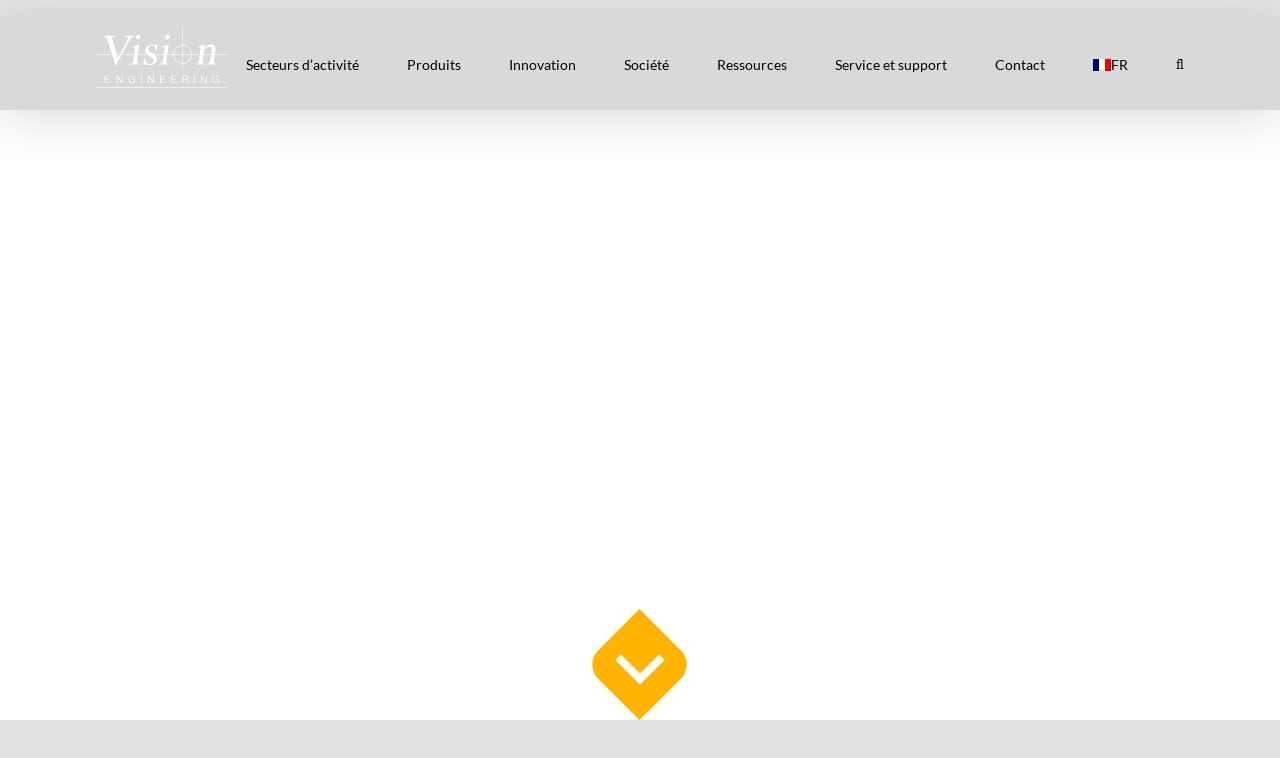

--- FILE ---
content_type: text/html; charset=UTF-8
request_url: https://www.visioneng.fr/
body_size: 56192
content:
<!DOCTYPE html>
<html class="avada-html-layout-wide avada-html-header-position-top avada-is-100-percent-template avada-header-color-not-opaque" lang="fr-FR" prefix="og: http://ogp.me/ns# fb: http://ogp.me/ns/fb#">
<head><meta http-equiv="Content-Type" content="text/html; charset=utf-8"/><script>if(navigator.userAgent.match(/MSIE|Internet Explorer/i)||navigator.userAgent.match(/Trident\/7\..*?rv:11/i)){var href=document.location.href;if(!href.match(/[?&]nowprocket/)){if(href.indexOf("?")==-1){if(href.indexOf("#")==-1){document.location.href=href+"?nowprocket=1"}else{document.location.href=href.replace("#","?nowprocket=1#")}}else{if(href.indexOf("#")==-1){document.location.href=href+"&nowprocket=1"}else{document.location.href=href.replace("#","&nowprocket=1#")}}}}</script><script>(()=>{class RocketLazyLoadScripts{constructor(){this.v="2.0.4",this.userEvents=["keydown","keyup","mousedown","mouseup","mousemove","mouseover","mouseout","touchmove","touchstart","touchend","touchcancel","wheel","click","dblclick","input"],this.attributeEvents=["onblur","onclick","oncontextmenu","ondblclick","onfocus","onmousedown","onmouseenter","onmouseleave","onmousemove","onmouseout","onmouseover","onmouseup","onmousewheel","onscroll","onsubmit"]}async t(){this.i(),this.o(),/iP(ad|hone)/.test(navigator.userAgent)&&this.h(),this.u(),this.l(this),this.m(),this.k(this),this.p(this),this._(),await Promise.all([this.R(),this.L()]),this.lastBreath=Date.now(),this.S(this),this.P(),this.D(),this.O(),this.M(),await this.C(this.delayedScripts.normal),await this.C(this.delayedScripts.defer),await this.C(this.delayedScripts.async),await this.T(),await this.F(),await this.j(),await this.A(),window.dispatchEvent(new Event("rocket-allScriptsLoaded")),this.everythingLoaded=!0,this.lastTouchEnd&&await new Promise(t=>setTimeout(t,500-Date.now()+this.lastTouchEnd)),this.I(),this.H(),this.U(),this.W()}i(){this.CSPIssue=sessionStorage.getItem("rocketCSPIssue"),document.addEventListener("securitypolicyviolation",t=>{this.CSPIssue||"script-src-elem"!==t.violatedDirective||"data"!==t.blockedURI||(this.CSPIssue=!0,sessionStorage.setItem("rocketCSPIssue",!0))},{isRocket:!0})}o(){window.addEventListener("pageshow",t=>{this.persisted=t.persisted,this.realWindowLoadedFired=!0},{isRocket:!0}),window.addEventListener("pagehide",()=>{this.onFirstUserAction=null},{isRocket:!0})}h(){let t;function e(e){t=e}window.addEventListener("touchstart",e,{isRocket:!0}),window.addEventListener("touchend",function i(o){o.changedTouches[0]&&t.changedTouches[0]&&Math.abs(o.changedTouches[0].pageX-t.changedTouches[0].pageX)<10&&Math.abs(o.changedTouches[0].pageY-t.changedTouches[0].pageY)<10&&o.timeStamp-t.timeStamp<200&&(window.removeEventListener("touchstart",e,{isRocket:!0}),window.removeEventListener("touchend",i,{isRocket:!0}),"INPUT"===o.target.tagName&&"text"===o.target.type||(o.target.dispatchEvent(new TouchEvent("touchend",{target:o.target,bubbles:!0})),o.target.dispatchEvent(new MouseEvent("mouseover",{target:o.target,bubbles:!0})),o.target.dispatchEvent(new PointerEvent("click",{target:o.target,bubbles:!0,cancelable:!0,detail:1,clientX:o.changedTouches[0].clientX,clientY:o.changedTouches[0].clientY})),event.preventDefault()))},{isRocket:!0})}q(t){this.userActionTriggered||("mousemove"!==t.type||this.firstMousemoveIgnored?"keyup"===t.type||"mouseover"===t.type||"mouseout"===t.type||(this.userActionTriggered=!0,this.onFirstUserAction&&this.onFirstUserAction()):this.firstMousemoveIgnored=!0),"click"===t.type&&t.preventDefault(),t.stopPropagation(),t.stopImmediatePropagation(),"touchstart"===this.lastEvent&&"touchend"===t.type&&(this.lastTouchEnd=Date.now()),"click"===t.type&&(this.lastTouchEnd=0),this.lastEvent=t.type,t.composedPath&&t.composedPath()[0].getRootNode()instanceof ShadowRoot&&(t.rocketTarget=t.composedPath()[0]),this.savedUserEvents.push(t)}u(){this.savedUserEvents=[],this.userEventHandler=this.q.bind(this),this.userEvents.forEach(t=>window.addEventListener(t,this.userEventHandler,{passive:!1,isRocket:!0})),document.addEventListener("visibilitychange",this.userEventHandler,{isRocket:!0})}U(){this.userEvents.forEach(t=>window.removeEventListener(t,this.userEventHandler,{passive:!1,isRocket:!0})),document.removeEventListener("visibilitychange",this.userEventHandler,{isRocket:!0}),this.savedUserEvents.forEach(t=>{(t.rocketTarget||t.target).dispatchEvent(new window[t.constructor.name](t.type,t))})}m(){const t="return false",e=Array.from(this.attributeEvents,t=>"data-rocket-"+t),i="["+this.attributeEvents.join("],[")+"]",o="[data-rocket-"+this.attributeEvents.join("],[data-rocket-")+"]",s=(e,i,o)=>{o&&o!==t&&(e.setAttribute("data-rocket-"+i,o),e["rocket"+i]=new Function("event",o),e.setAttribute(i,t))};new MutationObserver(t=>{for(const n of t)"attributes"===n.type&&(n.attributeName.startsWith("data-rocket-")||this.everythingLoaded?n.attributeName.startsWith("data-rocket-")&&this.everythingLoaded&&this.N(n.target,n.attributeName.substring(12)):s(n.target,n.attributeName,n.target.getAttribute(n.attributeName))),"childList"===n.type&&n.addedNodes.forEach(t=>{if(t.nodeType===Node.ELEMENT_NODE)if(this.everythingLoaded)for(const i of[t,...t.querySelectorAll(o)])for(const t of i.getAttributeNames())e.includes(t)&&this.N(i,t.substring(12));else for(const e of[t,...t.querySelectorAll(i)])for(const t of e.getAttributeNames())this.attributeEvents.includes(t)&&s(e,t,e.getAttribute(t))})}).observe(document,{subtree:!0,childList:!0,attributeFilter:[...this.attributeEvents,...e]})}I(){this.attributeEvents.forEach(t=>{document.querySelectorAll("[data-rocket-"+t+"]").forEach(e=>{this.N(e,t)})})}N(t,e){const i=t.getAttribute("data-rocket-"+e);i&&(t.setAttribute(e,i),t.removeAttribute("data-rocket-"+e))}k(t){Object.defineProperty(HTMLElement.prototype,"onclick",{get(){return this.rocketonclick||null},set(e){this.rocketonclick=e,this.setAttribute(t.everythingLoaded?"onclick":"data-rocket-onclick","this.rocketonclick(event)")}})}S(t){function e(e,i){let o=e[i];e[i]=null,Object.defineProperty(e,i,{get:()=>o,set(s){t.everythingLoaded?o=s:e["rocket"+i]=o=s}})}e(document,"onreadystatechange"),e(window,"onload"),e(window,"onpageshow");try{Object.defineProperty(document,"readyState",{get:()=>t.rocketReadyState,set(e){t.rocketReadyState=e},configurable:!0}),document.readyState="loading"}catch(t){console.log("WPRocket DJE readyState conflict, bypassing")}}l(t){this.originalAddEventListener=EventTarget.prototype.addEventListener,this.originalRemoveEventListener=EventTarget.prototype.removeEventListener,this.savedEventListeners=[],EventTarget.prototype.addEventListener=function(e,i,o){o&&o.isRocket||!t.B(e,this)&&!t.userEvents.includes(e)||t.B(e,this)&&!t.userActionTriggered||e.startsWith("rocket-")||t.everythingLoaded?t.originalAddEventListener.call(this,e,i,o):(t.savedEventListeners.push({target:this,remove:!1,type:e,func:i,options:o}),"mouseenter"!==e&&"mouseleave"!==e||t.originalAddEventListener.call(this,e,t.savedUserEvents.push,o))},EventTarget.prototype.removeEventListener=function(e,i,o){o&&o.isRocket||!t.B(e,this)&&!t.userEvents.includes(e)||t.B(e,this)&&!t.userActionTriggered||e.startsWith("rocket-")||t.everythingLoaded?t.originalRemoveEventListener.call(this,e,i,o):t.savedEventListeners.push({target:this,remove:!0,type:e,func:i,options:o})}}J(t,e){this.savedEventListeners=this.savedEventListeners.filter(i=>{let o=i.type,s=i.target||window;return e!==o||t!==s||(this.B(o,s)&&(i.type="rocket-"+o),this.$(i),!1)})}H(){EventTarget.prototype.addEventListener=this.originalAddEventListener,EventTarget.prototype.removeEventListener=this.originalRemoveEventListener,this.savedEventListeners.forEach(t=>this.$(t))}$(t){t.remove?this.originalRemoveEventListener.call(t.target,t.type,t.func,t.options):this.originalAddEventListener.call(t.target,t.type,t.func,t.options)}p(t){let e;function i(e){return t.everythingLoaded?e:e.split(" ").map(t=>"load"===t||t.startsWith("load.")?"rocket-jquery-load":t).join(" ")}function o(o){function s(e){const s=o.fn[e];o.fn[e]=o.fn.init.prototype[e]=function(){return this[0]===window&&t.userActionTriggered&&("string"==typeof arguments[0]||arguments[0]instanceof String?arguments[0]=i(arguments[0]):"object"==typeof arguments[0]&&Object.keys(arguments[0]).forEach(t=>{const e=arguments[0][t];delete arguments[0][t],arguments[0][i(t)]=e})),s.apply(this,arguments),this}}if(o&&o.fn&&!t.allJQueries.includes(o)){const e={DOMContentLoaded:[],"rocket-DOMContentLoaded":[]};for(const t in e)document.addEventListener(t,()=>{e[t].forEach(t=>t())},{isRocket:!0});o.fn.ready=o.fn.init.prototype.ready=function(i){function s(){parseInt(o.fn.jquery)>2?setTimeout(()=>i.bind(document)(o)):i.bind(document)(o)}return"function"==typeof i&&(t.realDomReadyFired?!t.userActionTriggered||t.fauxDomReadyFired?s():e["rocket-DOMContentLoaded"].push(s):e.DOMContentLoaded.push(s)),o([])},s("on"),s("one"),s("off"),t.allJQueries.push(o)}e=o}t.allJQueries=[],o(window.jQuery),Object.defineProperty(window,"jQuery",{get:()=>e,set(t){o(t)}})}P(){const t=new Map;document.write=document.writeln=function(e){const i=document.currentScript,o=document.createRange(),s=i.parentElement;let n=t.get(i);void 0===n&&(n=i.nextSibling,t.set(i,n));const c=document.createDocumentFragment();o.setStart(c,0),c.appendChild(o.createContextualFragment(e)),s.insertBefore(c,n)}}async R(){return new Promise(t=>{this.userActionTriggered?t():this.onFirstUserAction=t})}async L(){return new Promise(t=>{document.addEventListener("DOMContentLoaded",()=>{this.realDomReadyFired=!0,t()},{isRocket:!0})})}async j(){return this.realWindowLoadedFired?Promise.resolve():new Promise(t=>{window.addEventListener("load",t,{isRocket:!0})})}M(){this.pendingScripts=[];this.scriptsMutationObserver=new MutationObserver(t=>{for(const e of t)e.addedNodes.forEach(t=>{"SCRIPT"!==t.tagName||t.noModule||t.isWPRocket||this.pendingScripts.push({script:t,promise:new Promise(e=>{const i=()=>{const i=this.pendingScripts.findIndex(e=>e.script===t);i>=0&&this.pendingScripts.splice(i,1),e()};t.addEventListener("load",i,{isRocket:!0}),t.addEventListener("error",i,{isRocket:!0}),setTimeout(i,1e3)})})})}),this.scriptsMutationObserver.observe(document,{childList:!0,subtree:!0})}async F(){await this.X(),this.pendingScripts.length?(await this.pendingScripts[0].promise,await this.F()):this.scriptsMutationObserver.disconnect()}D(){this.delayedScripts={normal:[],async:[],defer:[]},document.querySelectorAll("script[type$=rocketlazyloadscript]").forEach(t=>{t.hasAttribute("data-rocket-src")?t.hasAttribute("async")&&!1!==t.async?this.delayedScripts.async.push(t):t.hasAttribute("defer")&&!1!==t.defer||"module"===t.getAttribute("data-rocket-type")?this.delayedScripts.defer.push(t):this.delayedScripts.normal.push(t):this.delayedScripts.normal.push(t)})}async _(){await this.L();let t=[];document.querySelectorAll("script[type$=rocketlazyloadscript][data-rocket-src]").forEach(e=>{let i=e.getAttribute("data-rocket-src");if(i&&!i.startsWith("data:")){i.startsWith("//")&&(i=location.protocol+i);try{const o=new URL(i).origin;o!==location.origin&&t.push({src:o,crossOrigin:e.crossOrigin||"module"===e.getAttribute("data-rocket-type")})}catch(t){}}}),t=[...new Map(t.map(t=>[JSON.stringify(t),t])).values()],this.Y(t,"preconnect")}async G(t){if(await this.K(),!0!==t.noModule||!("noModule"in HTMLScriptElement.prototype))return new Promise(e=>{let i;function o(){(i||t).setAttribute("data-rocket-status","executed"),e()}try{if(navigator.userAgent.includes("Firefox/")||""===navigator.vendor||this.CSPIssue)i=document.createElement("script"),[...t.attributes].forEach(t=>{let e=t.nodeName;"type"!==e&&("data-rocket-type"===e&&(e="type"),"data-rocket-src"===e&&(e="src"),i.setAttribute(e,t.nodeValue))}),t.text&&(i.text=t.text),t.nonce&&(i.nonce=t.nonce),i.hasAttribute("src")?(i.addEventListener("load",o,{isRocket:!0}),i.addEventListener("error",()=>{i.setAttribute("data-rocket-status","failed-network"),e()},{isRocket:!0}),setTimeout(()=>{i.isConnected||e()},1)):(i.text=t.text,o()),i.isWPRocket=!0,t.parentNode.replaceChild(i,t);else{const i=t.getAttribute("data-rocket-type"),s=t.getAttribute("data-rocket-src");i?(t.type=i,t.removeAttribute("data-rocket-type")):t.removeAttribute("type"),t.addEventListener("load",o,{isRocket:!0}),t.addEventListener("error",i=>{this.CSPIssue&&i.target.src.startsWith("data:")?(console.log("WPRocket: CSP fallback activated"),t.removeAttribute("src"),this.G(t).then(e)):(t.setAttribute("data-rocket-status","failed-network"),e())},{isRocket:!0}),s?(t.fetchPriority="high",t.removeAttribute("data-rocket-src"),t.src=s):t.src="data:text/javascript;base64,"+window.btoa(unescape(encodeURIComponent(t.text)))}}catch(i){t.setAttribute("data-rocket-status","failed-transform"),e()}});t.setAttribute("data-rocket-status","skipped")}async C(t){const e=t.shift();return e?(e.isConnected&&await this.G(e),this.C(t)):Promise.resolve()}O(){this.Y([...this.delayedScripts.normal,...this.delayedScripts.defer,...this.delayedScripts.async],"preload")}Y(t,e){this.trash=this.trash||[];let i=!0;var o=document.createDocumentFragment();t.forEach(t=>{const s=t.getAttribute&&t.getAttribute("data-rocket-src")||t.src;if(s&&!s.startsWith("data:")){const n=document.createElement("link");n.href=s,n.rel=e,"preconnect"!==e&&(n.as="script",n.fetchPriority=i?"high":"low"),t.getAttribute&&"module"===t.getAttribute("data-rocket-type")&&(n.crossOrigin=!0),t.crossOrigin&&(n.crossOrigin=t.crossOrigin),t.integrity&&(n.integrity=t.integrity),t.nonce&&(n.nonce=t.nonce),o.appendChild(n),this.trash.push(n),i=!1}}),document.head.appendChild(o)}W(){this.trash.forEach(t=>t.remove())}async T(){try{document.readyState="interactive"}catch(t){}this.fauxDomReadyFired=!0;try{await this.K(),this.J(document,"readystatechange"),document.dispatchEvent(new Event("rocket-readystatechange")),await this.K(),document.rocketonreadystatechange&&document.rocketonreadystatechange(),await this.K(),this.J(document,"DOMContentLoaded"),document.dispatchEvent(new Event("rocket-DOMContentLoaded")),await this.K(),this.J(window,"DOMContentLoaded"),window.dispatchEvent(new Event("rocket-DOMContentLoaded"))}catch(t){console.error(t)}}async A(){try{document.readyState="complete"}catch(t){}try{await this.K(),this.J(document,"readystatechange"),document.dispatchEvent(new Event("rocket-readystatechange")),await this.K(),document.rocketonreadystatechange&&document.rocketonreadystatechange(),await this.K(),this.J(window,"load"),window.dispatchEvent(new Event("rocket-load")),await this.K(),window.rocketonload&&window.rocketonload(),await this.K(),this.allJQueries.forEach(t=>t(window).trigger("rocket-jquery-load")),await this.K(),this.J(window,"pageshow");const t=new Event("rocket-pageshow");t.persisted=this.persisted,window.dispatchEvent(t),await this.K(),window.rocketonpageshow&&window.rocketonpageshow({persisted:this.persisted})}catch(t){console.error(t)}}async K(){Date.now()-this.lastBreath>45&&(await this.X(),this.lastBreath=Date.now())}async X(){return document.hidden?new Promise(t=>setTimeout(t)):new Promise(t=>requestAnimationFrame(t))}B(t,e){return e===document&&"readystatechange"===t||(e===document&&"DOMContentLoaded"===t||(e===window&&"DOMContentLoaded"===t||(e===window&&"load"===t||e===window&&"pageshow"===t)))}static run(){(new RocketLazyLoadScripts).t()}}RocketLazyLoadScripts.run()})();</script>
	<meta http-equiv="X-UA-Compatible" content="IE=edge" />
	
	<meta name="viewport" content="width=device-width, initial-scale=1" />
	<meta name='robots' content='index, follow, max-image-preview:large, max-snippet:-1, max-video-preview:-1' />
	<style>img:is([sizes="auto" i], [sizes^="auto," i]) { contain-intrinsic-size: 3000px 1500px }</style>
	
	<!-- This site is optimized with the Yoast SEO plugin v26.4 - https://yoast.com/wordpress/plugins/seo/ -->
	<title>Home - Vision Engineering</title>
<link data-rocket-prefetch href="https://fonts.googleapis.com" rel="dns-prefetch">
<link data-rocket-prefetch href="https://www.visioneng.com" rel="dns-prefetch">
<link data-rocket-preload as="style" href="https://fonts.googleapis.com/css?family=Open%20Sans%3A700%2C400%2C500%7CLato%3A900%7CRoboto%3A400&#038;display=swap" rel="preload">
<link href="https://fonts.googleapis.com/css?family=Open%20Sans%3A700%2C400%2C500%7CLato%3A900%7CRoboto%3A400&#038;display=swap" media="print" onload="this.media=&#039;all&#039;" rel="stylesheet">
<noscript><link rel="stylesheet" href="https://fonts.googleapis.com/css?family=Open%20Sans%3A700%2C400%2C500%7CLato%3A900%7CRoboto%3A400&#038;display=swap"></noscript><link rel="preload" data-rocket-preload as="image" href="https://www.visioneng.com/wp-content/uploads/2022/05/blue-left-circle.webp" fetchpriority="high">
	<link rel="canonical" href="https://www.visioneng.fr/" />
	<meta name="twitter:card" content="summary_large_image" />
	<meta name="twitter:title" content="Home - Vision Engineering" />
	<meta name="twitter:site" content="@visioneng" />
	<script type="application/ld+json" class="yoast-schema-graph">{"@context":"https://schema.org","@graph":[{"@type":"WebPage","@id":"https://www.visioneng.fr/","url":"https://www.visioneng.fr/","name":"Home - Vision Engineering","isPartOf":{"@id":"https://www.visioneng.fr/#website"},"about":{"@id":"https://www.visioneng.fr/#organization"},"datePublished":"2020-05-30T09:01:13+00:00","dateModified":"2025-09-22T11:25:17+00:00","breadcrumb":{"@id":"https://www.visioneng.fr/#breadcrumb"},"inLanguage":"fr-FR","potentialAction":[{"@type":"ReadAction","target":["https://www.visioneng.fr/"]}]},{"@type":"BreadcrumbList","@id":"https://www.visioneng.fr/#breadcrumb","itemListElement":[{"@type":"ListItem","position":1,"name":"Home"}]},{"@type":"WebSite","@id":"https://www.visioneng.fr/#website","url":"https://www.visioneng.fr/","name":"Vision Engineering","description":"World Leaders in ergonomic microscopes, digital 3D inspection and metrology systems","publisher":{"@id":"https://www.visioneng.fr/#organization"},"potentialAction":[{"@type":"SearchAction","target":{"@type":"EntryPoint","urlTemplate":"https://www.visioneng.fr/?s={search_term_string}"},"query-input":{"@type":"PropertyValueSpecification","valueRequired":true,"valueName":"search_term_string"}}],"inLanguage":"fr-FR"},{"@type":"Organization","@id":"https://www.visioneng.fr/#organization","name":"Vision Engineering","url":"https://www.visioneng.fr/","logo":{"@type":"ImageObject","inLanguage":"fr-FR","@id":"https://www.visioneng.fr/#/schema/logo/image/","url":"https://www.visioneng.fr/wp-content/uploads/2020/06/Vision-Engineering-Primary-Logo-400-240px.jpg","contentUrl":"https://www.visioneng.fr/wp-content/uploads/2020/06/Vision-Engineering-Primary-Logo-400-240px.jpg","width":400,"height":240,"caption":"Vision Engineering"},"image":{"@id":"https://www.visioneng.fr/#/schema/logo/image/"},"sameAs":["https://www.facebook.com/visionengGlobal/","https://x.com/visioneng","https://www.linkedin.com/company/vision-engineering-ltd/mycompany/verification/","https://www.youtube.com/user/visionengineering"]}]}</script>
	<!-- / Yoast SEO plugin. -->


<link rel='dns-prefetch' href='//www.visioneng.com' />
<link href='https://fonts.gstatic.com' crossorigin rel='preconnect' />
<link rel="alternate" type="application/rss+xml" title="Vision Engineering &raquo; Flux" href="https://www.visioneng.fr/feed/" />
<link rel="alternate" type="application/rss+xml" title="Vision Engineering &raquo; Flux des commentaires" href="https://www.visioneng.fr/comments/feed/" />
<link rel="alternate" type="text/calendar" title="Vision Engineering &raquo; Flux iCal" href="https://www.visioneng.fr/events123/?ical=1" />
		
		
		
									<meta name="description" content="Leaders mondiaux en solutions de microscopie ergonomique, de visualisation numérique 3D et de métrologie
Nos microscopes stéréoscopiques sans oculaires, nos systèmes d&#039;inspection numérique 3D et nos systèmes de métrologie innovants permettent à nos clients du monde entier d&#039;améliorer la qualité, l&#039;efficacité et la productivité.  

Vous aider à relever"/>
				
		<meta property="og:locale" content="fr_FR"/>
		<meta property="og:type" content="website"/>
		<meta property="og:site_name" content="Vision Engineering"/>
		<meta property="og:title" content="Home - Vision Engineering"/>
				<meta property="og:description" content="Leaders mondiaux en solutions de microscopie ergonomique, de visualisation numérique 3D et de métrologie
Nos microscopes stéréoscopiques sans oculaires, nos systèmes d&#039;inspection numérique 3D et nos systèmes de métrologie innovants permettent à nos clients du monde entier d&#039;améliorer la qualité, l&#039;efficacité et la productivité.  

Vous aider à relever"/>
				<meta property="og:url" content="https://www.visioneng.fr/"/>
						<meta property="og:image" content="https://www.visioneng.com/wp-content/uploads/2022/05/logo@2x.webp"/>
		<meta property="og:image:width" content="262"/>
		<meta property="og:image:height" content="124"/>
		<meta property="og:image:type" content="image/webp"/>
				<style id='wp-emoji-styles-inline-css' type='text/css'>

	img.wp-smiley, img.emoji {
		display: inline !important;
		border: none !important;
		box-shadow: none !important;
		height: 1em !important;
		width: 1em !important;
		margin: 0 0.07em !important;
		vertical-align: -0.1em !important;
		background: none !important;
		padding: 0 !important;
	}
</style>
<style id='wp-job-openings-blocks-style-inline-css' type='text/css'>
.wp-block-create-block-wjo-block{background-color:#21759b;border:1px dotted red;color:#fff;padding:2px}.awsm-b-row{display:-webkit-box;display:-ms-flexbox;display:-webkit-flex;display:flex;display:flexbox;-webkit-flex-flow:row wrap;margin:0 -15px;-webkit-box-orient:horizontal;-webkit-box-direction:normal;-ms-flex-flow:row wrap;flex-flow:row wrap}.awsm-b-row,.awsm-b-row *,.awsm-b-row :after,.awsm-b-row :before{-webkit-box-sizing:border-box;box-sizing:border-box}.awsm-b-grid-item{display:-webkit-box;display:-ms-flexbox;display:-webkit-flex;display:flex;float:left;padding:0 15px!important;width:33.333%;-webkit-box-orient:vertical;-webkit-box-direction:normal;-ms-flex-direction:column;flex-direction:column;-webkit-flex-direction:column}.awsm-b-grid-col-4 .awsm-b-grid-item{width:25%}.awsm-b-grid-col-2 .awsm-b-grid-item{width:50%}.awsm-b-grid-col .awsm-b-grid-item{width:100%}.awsm-b-job-hide{display:none!important}.awsm-job-show{display:block!important}.awsm-b-job-item{background:#fff;font-size:14px;padding:20px}a.awsm-b-job-item{text-decoration:none!important}.awsm-b-grid-item .awsm-b-job-item{border:1px solid #dddfe3;border-radius:2px;-webkit-box-shadow:0 1px 4px 0 rgba(0,0,0,.05);box-shadow:0 1px 4px 0 rgba(0,0,0,.05);display:-webkit-box;display:-ms-flexbox;display:-webkit-flex;display:flex;margin-bottom:30px;-webkit-box-orient:vertical;-webkit-box-direction:normal;-ms-flex-direction:column;flex-direction:column;-webkit-flex-direction:column;-webkit-box-flex:1;-ms-flex-positive:1;flex-grow:1;-webkit-flex-grow:1;-webkit-transition:all .3s ease;transition:all .3s ease}.awsm-b-grid-item .awsm-b-job-item:focus,.awsm-b-grid-item .awsm-b-job-item:hover{-webkit-box-shadow:0 3px 15px -5px rgba(0,0,0,.2);box-shadow:0 3px 15px -5px rgba(0,0,0,.2)}.awsm-b-grid-item .awsm-job-featured-image{margin-bottom:14px}.awsm-b-job-item h2.awsm-b-job-post-title{font-size:18px;margin:0 0 15px;text-align:left}.awsm-b-job-item h2.awsm-b-job-post-title a{font-size:18px}.awsm-b-grid-item .awsm-job-info{margin-bottom:10px;min-height:83px}.awsm-b-grid-item .awsm-job-info p{margin:0 0 8px}.awsm-b-job-wrap:after{clear:both;content:"";display:table}.awsm-b-filter-wrap,.awsm-b-filter-wrap *{-webkit-box-sizing:border-box;box-sizing:border-box}.awsm-b-filter-wrap{margin:0 -10px 20px}.awsm-b-filter-wrap form{display:-webkit-box;display:-webkit-flex;display:-ms-flexbox;display:flex;-webkit-flex-wrap:wrap;-ms-flex-wrap:wrap;flex-wrap:wrap}.awsm-b-filter-wrap .awsm-b-filter-items{display:none}.awsm-b-filter-wrap.awsm-b-full-width-search-filter-wrap .awsm-b-filter-item-search,.awsm-b-filter-wrap.awsm-b-full-width-search-filter-wrap .awsm-b-filter-items,.awsm-b-filter-wrap.awsm-b-no-search-filter-wrap .awsm-b-filter-items{width:100%}.awsm-b-filter-toggle{border:1px solid #ccc;border-radius:4px;display:-webkit-box;display:-webkit-flex;display:-ms-flexbox;display:flex;-webkit-flex-flow:wrap;-ms-flex-flow:wrap;flex-flow:wrap;margin:0 10px 10px;outline:none!important;padding:12px;width:46px}.awsm-b-filter-toggle.awsm-on{background:#ccc}.awsm-b-filter-toggle svg{height:20px;width:20px}.awsm-b-filter-wrap.awsm-b-no-search-filter-wrap .awsm-b-filter-toggle{width:100%;-webkit-box-align:center;-webkit-align-items:center;-ms-flex-align:center;align-items:center;-webkit-box-pack:justify;-webkit-justify-content:space-between;-ms-flex-pack:justify;justify-content:space-between;text-decoration:none}.awsm-b-filter-wrap.awsm-b-no-search-filter-wrap .awsm-b-filter-toggle svg{height:22px;width:22px}@media(min-width:768px){.awsm-b-filter-wrap .awsm-b-filter-items{display:-webkit-box!important;display:-webkit-flex!important;display:-ms-flexbox!important;display:flex!important;-webkit-flex-wrap:wrap;-ms-flex-wrap:wrap;flex-wrap:wrap;width:calc(100% - 250px)}.awsm-b-filter-toggle{display:none}.awsm-b-filter-item-search{width:250px}}.awsm-b-filter-wrap .awsm-b-filter-item{padding:0 10px 10px}.awsm-b-filter-item-search{padding:0 10px 10px;position:relative}@media(max-width:768px){.awsm-b-filter-wrap .awsm-b-filter-items{width:100%}.awsm-b-filter-item-search{width:calc(100% - 66px)}.awsm-b-filter-wrap .awsm-b-filter-item .awsm-selectric-wrapper{min-width:100%}}.awsm-b-filter-wrap .awsm-b-filter-item .awsm-b-job-form-control{min-height:48px;padding-right:58px}.awsm-b-filter-item-search .awsm-b-job-form-control{min-height:48px;padding-right:48px}.awsm-b-filter-item-search-in{position:relative}.awsm-b-filter-item-search .awsm-b-job-search-icon-wrapper{color:#ccc;cursor:pointer;font-size:16px;height:100%;line-height:48px;position:absolute;right:0;text-align:center;top:0;width:48px}.awsm-b-jobs-none-container{padding:25px}.awsm-b-jobs-none-container p{margin:0;padding:5px}.awsm-b-row .awsm-b-jobs-pagination{padding:0 15px;width:100%}.awsm-b-jobs-pagination{float:left;width:100%}.awsm-b-load-more-main a.awsm-b-load-more,.awsm-load-more-classic a.page-numbers{background:#fff;border:1px solid #dddfe3;-webkit-box-shadow:0 1px 4px 0 rgba(0,0,0,.05);box-shadow:0 1px 4px 0 rgba(0,0,0,.05);display:block;margin:0!important;outline:none!important;padding:20px;text-align:center;text-decoration:none!important;-webkit-transition:all .3s ease;transition:all .3s ease}.awsm-load-more-classic a.page-numbers,.awsm-load-more-classic span.page-numbers{font-size:90%;padding:5px 10px}.awsm-load-more-classic{text-align:center}.awsm-b-load-more-main a.awsm-load-more:focus,.awsm-b-load-more-main a.awsm-load-more:hover,.awsm-load-more-classic a.page-numbers:focus,.awsm-load-more-classic a.page-numbers:hover{-webkit-box-shadow:0 3px 15px -5px rgba(0,0,0,.2);box-shadow:0 3px 15px -5px rgba(0,0,0,.2)}.awsm-b-jobs-pagination.awsm-load-more-classic ul{list-style:none;margin:0;padding:0}.awsm-b-jobs-pagination.awsm-load-more-classic ul li{display:inline-block}.awsm-b-lists{border:1px solid #ededed}.awsm-b-list-item{width:100%}.awsm-b-list-item h2.awsm-job-b-post-title{margin-bottom:0}.awsm-b-list-item .awsm-job-featured-image{float:left;margin-right:10px}.awsm-b-list-item .awsm-job-featured-image img{height:50px;width:50px}.awsm-b-list-item .awsm-b-job-item{border-bottom:1px solid rgba(0,0,0,.13)}.awsm-b-list-item .awsm-b-job-item:after{clear:both;content:"";display:table}.awsm-b-list-left-col{float:left;width:50%}.awsm-b-list-right-col{float:left;text-align:right;width:50%}.awsm-b-list-item .awsm-job-specification-wrapper{display:inline-block;vertical-align:middle}.awsm-b-list-item .awsm-job-specification-item{display:inline-block;margin:0 15px 0 0;vertical-align:middle}a.awsm-b-job-item .awsm-job-specification-item{color:#4c4c4c}.awsm-b-list-item .awsm-job-more-container{display:inline-block;vertical-align:middle}.awsm-job-more-container .awsm-job-more span:before{content:"→"}.awsm-b-lists .awsm-b-jobs-pagination{margin-top:30px}.awsm-job-specification-item>[class^=awsm-job-icon-]{margin-right:6px}.awsm-job-specification-term:after{content:", "}.awsm-job-specification-term:last-child:after{content:""}.awsm-job-single-wrap,.awsm-job-single-wrap *,.awsm-job-single-wrap :after,.awsm-job-single-wrap :before{-webkit-box-sizing:border-box;box-sizing:border-box}.awsm-job-single-wrap{margin-bottom:1.3em}.awsm-job-single-wrap:after{clear:both;content:"";display:table}.awsm-job-content{padding-bottom:32px}.awsm-job-single-wrap.awsm-col-2 .awsm-job-content{float:left;padding-right:15px;width:55%}.awsm-job-single-wrap.awsm-col-2 .awsm-job-form{float:left;padding-left:15px;width:45%}.awsm-job-head,.awsm_job_spec_above_content{margin-bottom:20px}.awsm-job-head h1{margin:0 0 20px}.awsm-job-list-info span{margin-right:10px}.awsm-job-single-wrap .awsm-job-expiration-label{font-weight:700}.awsm-job-form-inner{background:#fff;border:1px solid #dddfe3;padding:35px}.awsm-job-form-inner h2{margin:0 0 30px}.awsm-job-form-group{margin-bottom:20px}.awsm-job-form-group input[type=checkbox],.awsm-job-form-group input[type=radio]{margin-right:5px}.awsm-job-form-group label{display:block;margin-bottom:10px}.awsm-job-form-options-container label,.awsm-job-inline-group label{display:inline;font-weight:400}.awsm-b-job-form-control{display:block;width:100%}.awsm-job-form-options-container span{display:inline-block;margin-bottom:10px;margin-left:10px}.awsm-job-submit{background:#0195ff;border:1px solid #0195ff;color:#fff;padding:10px 30px}.awsm-job-submit:focus,.awsm-job-submit:hover{background:rgba(0,0,0,0);color:#0195ff}.awsm-job-form-error{color:#db4c4c;font-weight:500}.awsm-b-job-form-control.awsm-job-form-error,.awsm-b-job-form-control.awsm-job-form-error:focus{border:1px solid #db4c4c}.awsm-error-message,.awsm-success-message{padding:12px 25px}.awsm-error-message p:empty,.awsm-success-message p:empty{display:none}.awsm-error-message p,.awsm-success-message p{margin:0!important;padding:0!important}.awsm-success-message{border:1px solid #1ea508}.awsm-error-message{border:1px solid #db4c4c}ul.awsm-error-message li{line-height:1.8em;margin-left:1.2em}.awsm-expired-message{padding:25px}.awsm-expired-message p{margin:1em 0}.awsm-job-container{margin:0 auto;max-width:1170px;padding:50px 0;width:100%}.awsm-jobs-loading{position:relative}.awsm-b-job-listings:after{content:"";height:100%;left:0;opacity:0;position:absolute;top:0;-webkit-transition:all .3s ease;transition:all .3s ease;visibility:hidden;width:100%}.awsm-b-job-listings.awsm-jobs-loading:after{opacity:1;visibility:visible}.awsm-b-sr-only{height:1px;margin:-1px;overflow:hidden;padding:0;position:absolute;width:1px;clip:rect(0,0,0,0);border:0}@media(max-width:1024px){.awsm-b-grid-col-4 .awsm-b-grid-item{width:33.333%}}@media(max-width:992px){.awsm-job-single-wrap.awsm-col-2 .awsm-job-content{padding-right:0;width:100%}.awsm-job-single-wrap.awsm-col-2 .awsm-job-form{padding-left:0;width:100%}}@media(max-width:768px){.awsm-b-grid-col-3 .awsm-b-grid-item,.awsm-b-grid-col-4 .awsm-b-grid-item,.awsm-b-grid-item{width:50%}.awsm-b-list-left-col{padding-bottom:10px;width:100%}.awsm-b-list-right-col{text-align:left;width:100%}}@media(max-width:648px){.awsm-b-grid-col-2 .awsm-b-grid-item,.awsm-b-grid-col-3 .awsm-b-grid-item,.awsm-b-grid-col-4 .awsm-b-grid-item,.awsm-b-grid-item{width:100%}.awsm-b-list-item .awsm-job-specification-wrapper{display:block;float:none;padding-bottom:5px}.awsm-b-list-item .awsm-job-more-container{display:block;float:none}}.awsm-job-form-plugin-style .awsm-b-job-form-control{border:1px solid #ccc;border-radius:4px;color:#060606;display:block;font:inherit;line-height:1;min-height:46px;padding:8px 15px;-webkit-transition:all .3s ease;transition:all .3s ease;width:100%}.awsm-job-form-plugin-style .awsm-b-job-form-control:focus{border-color:#060606;-webkit-box-shadow:none;box-shadow:none;outline:none}.awsm-job-form-plugin-style .awsm-b-job-form-control.awsm-job-form-error{border-color:#db4c4c}.awsm-job-form-plugin-style textarea.awsm-b-job-form-control{min-height:80px}.awsm-job-form-plugin-style .awsm-application-submit-btn,.awsm-job-form-plugin-style .awsm-jobs-primary-button{background:#060606;border-radius:45px;color:#fff;padding:16px 32px;-webkit-transition:all .3s ease;transition:all .3s ease}.awsm-job-form-plugin-style .awsm-application-submit-btn:focus,.awsm-job-form-plugin-style .awsm-application-submit-btn:hover,.awsm-job-form-plugin-style .awsm-jobs-primary-button:focus,.awsm-job-form-plugin-style .awsm-jobs-primary-button:hover{background:#060606;color:#fff;outline:none}.awsm-job-form-plugin-style .awsm-jobs-primary-button{cursor:pointer}.awsm-job-form-plugin-style .awsm-jobs-primary-button:disabled{opacity:.5;pointer-events:none}.awsm-job-form-plugin-style .awsm-selectric{border-color:#ccc;border-radius:4px;-webkit-box-shadow:none;box-shadow:none}.awsm-job-form-plugin-style .awsm-selectric-open .awsm-selectric{border-color:#060606}.awsm-job-form-plugin-style .awsm-selectric .label{margin-left:15px}.awsm-jobs-is-block-theme .site-branding{padding:0 2.1rem}.awsm-jobs-is-block-theme .site-content{padding:0 2.1rem 3rem}.awsm-jobs-is-block-theme .site-title{margin-bottom:0}.awsm-b-job-wrap,.awsm-b-job-wrap *{-webkit-box-sizing:border-box;box-sizing:border-box}

</style>
<link rel='stylesheet' id='awsm-jobs-general-css' href='https://www.visioneng.fr/wp-content/plugins/wp-job-openings/assets/css/general.min.css?ver=3.5.4' type='text/css' media='all' />
<link rel='stylesheet' id='awsm-jobs-style-css' href='https://www.visioneng.fr/wp-content/plugins/wp-job-openings/assets/css/style.min.css?ver=3.5.4' type='text/css' media='all' />
<link rel='stylesheet' id='wpdm-fonticon-css' href='https://www.visioneng.fr/wp-content/plugins/download-manager/assets/wpdm-iconfont/css/wpdm-icons.css?ver=6.8.3' type='text/css' media='all' />
<link rel='stylesheet' id='wpdm-front-css' href='https://www.visioneng.fr/wp-content/plugins/download-manager/assets/css/front.min.css?ver=6.8.3' type='text/css' media='all' />
<link rel='stylesheet' id='contact-form-7-css' href='https://www.visioneng.fr/wp-content/plugins/contact-form-7/includes/css/styles.css?ver=6.1.3' type='text/css' media='all' />
<link rel='stylesheet' id='wpcf7-redirect-script-frontend-css' href='https://www.visioneng.fr/wp-content/plugins/wpcf7-redirect/build/assets/frontend-script.css?ver=2c532d7e2be36f6af233' type='text/css' media='all' />
<link rel='stylesheet' id='child-style-css' href='https://www.visioneng.fr/wp-content/themes/Avada-Child-Theme/style.css?ver=6.8.3' type='text/css' media='all' />
<link rel='stylesheet' id='cf7cf-style-css' href='https://www.visioneng.fr/wp-content/plugins/cf7-conditional-fields/style.css?ver=2.6.6' type='text/css' media='all' />
<link rel='stylesheet' id='moove_gdpr_frontend-css' href='https://www.visioneng.fr/wp-content/plugins/gdpr-cookie-compliance/dist/styles/gdpr-main-nf.css?ver=5.0.9' type='text/css' media='all' />
<style id='moove_gdpr_frontend-inline-css' type='text/css'>
				#moove_gdpr_cookie_modal .moove-gdpr-modal-content .moove-gdpr-tab-main h3.tab-title, 
				#moove_gdpr_cookie_modal .moove-gdpr-modal-content .moove-gdpr-tab-main span.tab-title,
				#moove_gdpr_cookie_modal .moove-gdpr-modal-content .moove-gdpr-modal-left-content #moove-gdpr-menu li a, 
				#moove_gdpr_cookie_modal .moove-gdpr-modal-content .moove-gdpr-modal-left-content #moove-gdpr-menu li button,
				#moove_gdpr_cookie_modal .moove-gdpr-modal-content .moove-gdpr-modal-left-content .moove-gdpr-branding-cnt a,
				#moove_gdpr_cookie_modal .moove-gdpr-modal-content .moove-gdpr-modal-footer-content .moove-gdpr-button-holder a.mgbutton, 
				#moove_gdpr_cookie_modal .moove-gdpr-modal-content .moove-gdpr-modal-footer-content .moove-gdpr-button-holder button.mgbutton,
				#moove_gdpr_cookie_modal .cookie-switch .cookie-slider:after, 
				#moove_gdpr_cookie_modal .cookie-switch .slider:after, 
				#moove_gdpr_cookie_modal .switch .cookie-slider:after, 
				#moove_gdpr_cookie_modal .switch .slider:after,
				#moove_gdpr_cookie_info_bar .moove-gdpr-info-bar-container .moove-gdpr-info-bar-content p, 
				#moove_gdpr_cookie_info_bar .moove-gdpr-info-bar-container .moove-gdpr-info-bar-content p a,
				#moove_gdpr_cookie_info_bar .moove-gdpr-info-bar-container .moove-gdpr-info-bar-content a.mgbutton, 
				#moove_gdpr_cookie_info_bar .moove-gdpr-info-bar-container .moove-gdpr-info-bar-content button.mgbutton,
				#moove_gdpr_cookie_modal .moove-gdpr-modal-content .moove-gdpr-tab-main .moove-gdpr-tab-main-content h1, 
				#moove_gdpr_cookie_modal .moove-gdpr-modal-content .moove-gdpr-tab-main .moove-gdpr-tab-main-content h2, 
				#moove_gdpr_cookie_modal .moove-gdpr-modal-content .moove-gdpr-tab-main .moove-gdpr-tab-main-content h3, 
				#moove_gdpr_cookie_modal .moove-gdpr-modal-content .moove-gdpr-tab-main .moove-gdpr-tab-main-content h4, 
				#moove_gdpr_cookie_modal .moove-gdpr-modal-content .moove-gdpr-tab-main .moove-gdpr-tab-main-content h5, 
				#moove_gdpr_cookie_modal .moove-gdpr-modal-content .moove-gdpr-tab-main .moove-gdpr-tab-main-content h6,
				#moove_gdpr_cookie_modal .moove-gdpr-modal-content.moove_gdpr_modal_theme_v2 .moove-gdpr-modal-title .tab-title,
				#moove_gdpr_cookie_modal .moove-gdpr-modal-content.moove_gdpr_modal_theme_v2 .moove-gdpr-tab-main h3.tab-title, 
				#moove_gdpr_cookie_modal .moove-gdpr-modal-content.moove_gdpr_modal_theme_v2 .moove-gdpr-tab-main span.tab-title,
				#moove_gdpr_cookie_modal .moove-gdpr-modal-content.moove_gdpr_modal_theme_v2 .moove-gdpr-branding-cnt a {
					font-weight: inherit				}
			#moove_gdpr_cookie_modal,#moove_gdpr_cookie_info_bar,.gdpr_cookie_settings_shortcode_content{font-family:inherit}#moove_gdpr_save_popup_settings_button{background-color:#373737;color:#fff}#moove_gdpr_save_popup_settings_button:hover{background-color:#000}#moove_gdpr_cookie_info_bar .moove-gdpr-info-bar-container .moove-gdpr-info-bar-content a.mgbutton,#moove_gdpr_cookie_info_bar .moove-gdpr-info-bar-container .moove-gdpr-info-bar-content button.mgbutton{background-color:#0c4da2}#moove_gdpr_cookie_modal .moove-gdpr-modal-content .moove-gdpr-modal-footer-content .moove-gdpr-button-holder a.mgbutton,#moove_gdpr_cookie_modal .moove-gdpr-modal-content .moove-gdpr-modal-footer-content .moove-gdpr-button-holder button.mgbutton,.gdpr_cookie_settings_shortcode_content .gdpr-shr-button.button-green{background-color:#0c4da2;border-color:#0c4da2}#moove_gdpr_cookie_modal .moove-gdpr-modal-content .moove-gdpr-modal-footer-content .moove-gdpr-button-holder a.mgbutton:hover,#moove_gdpr_cookie_modal .moove-gdpr-modal-content .moove-gdpr-modal-footer-content .moove-gdpr-button-holder button.mgbutton:hover,.gdpr_cookie_settings_shortcode_content .gdpr-shr-button.button-green:hover{background-color:#fff;color:#0c4da2}#moove_gdpr_cookie_modal .moove-gdpr-modal-content .moove-gdpr-modal-close i,#moove_gdpr_cookie_modal .moove-gdpr-modal-content .moove-gdpr-modal-close span.gdpr-icon{background-color:#0c4da2;border:1px solid #0c4da2}#moove_gdpr_cookie_info_bar span.moove-gdpr-infobar-allow-all.focus-g,#moove_gdpr_cookie_info_bar span.moove-gdpr-infobar-allow-all:focus,#moove_gdpr_cookie_info_bar button.moove-gdpr-infobar-allow-all.focus-g,#moove_gdpr_cookie_info_bar button.moove-gdpr-infobar-allow-all:focus,#moove_gdpr_cookie_info_bar span.moove-gdpr-infobar-reject-btn.focus-g,#moove_gdpr_cookie_info_bar span.moove-gdpr-infobar-reject-btn:focus,#moove_gdpr_cookie_info_bar button.moove-gdpr-infobar-reject-btn.focus-g,#moove_gdpr_cookie_info_bar button.moove-gdpr-infobar-reject-btn:focus,#moove_gdpr_cookie_info_bar span.change-settings-button.focus-g,#moove_gdpr_cookie_info_bar span.change-settings-button:focus,#moove_gdpr_cookie_info_bar button.change-settings-button.focus-g,#moove_gdpr_cookie_info_bar button.change-settings-button:focus{-webkit-box-shadow:0 0 1px 3px #0c4da2;-moz-box-shadow:0 0 1px 3px #0c4da2;box-shadow:0 0 1px 3px #0c4da2}#moove_gdpr_cookie_modal .moove-gdpr-modal-content .moove-gdpr-modal-close i:hover,#moove_gdpr_cookie_modal .moove-gdpr-modal-content .moove-gdpr-modal-close span.gdpr-icon:hover,#moove_gdpr_cookie_info_bar span[data-href]>u.change-settings-button{color:#0c4da2}#moove_gdpr_cookie_modal .moove-gdpr-modal-content .moove-gdpr-modal-left-content #moove-gdpr-menu li.menu-item-selected a span.gdpr-icon,#moove_gdpr_cookie_modal .moove-gdpr-modal-content .moove-gdpr-modal-left-content #moove-gdpr-menu li.menu-item-selected button span.gdpr-icon{color:inherit}#moove_gdpr_cookie_modal .moove-gdpr-modal-content .moove-gdpr-modal-left-content #moove-gdpr-menu li a span.gdpr-icon,#moove_gdpr_cookie_modal .moove-gdpr-modal-content .moove-gdpr-modal-left-content #moove-gdpr-menu li button span.gdpr-icon{color:inherit}#moove_gdpr_cookie_modal .gdpr-acc-link{line-height:0;font-size:0;color:transparent;position:absolute}#moove_gdpr_cookie_modal .moove-gdpr-modal-content .moove-gdpr-modal-close:hover i,#moove_gdpr_cookie_modal .moove-gdpr-modal-content .moove-gdpr-modal-left-content #moove-gdpr-menu li a,#moove_gdpr_cookie_modal .moove-gdpr-modal-content .moove-gdpr-modal-left-content #moove-gdpr-menu li button,#moove_gdpr_cookie_modal .moove-gdpr-modal-content .moove-gdpr-modal-left-content #moove-gdpr-menu li button i,#moove_gdpr_cookie_modal .moove-gdpr-modal-content .moove-gdpr-modal-left-content #moove-gdpr-menu li a i,#moove_gdpr_cookie_modal .moove-gdpr-modal-content .moove-gdpr-tab-main .moove-gdpr-tab-main-content a:hover,#moove_gdpr_cookie_info_bar.moove-gdpr-dark-scheme .moove-gdpr-info-bar-container .moove-gdpr-info-bar-content a.mgbutton:hover,#moove_gdpr_cookie_info_bar.moove-gdpr-dark-scheme .moove-gdpr-info-bar-container .moove-gdpr-info-bar-content button.mgbutton:hover,#moove_gdpr_cookie_info_bar.moove-gdpr-dark-scheme .moove-gdpr-info-bar-container .moove-gdpr-info-bar-content a:hover,#moove_gdpr_cookie_info_bar.moove-gdpr-dark-scheme .moove-gdpr-info-bar-container .moove-gdpr-info-bar-content button:hover,#moove_gdpr_cookie_info_bar.moove-gdpr-dark-scheme .moove-gdpr-info-bar-container .moove-gdpr-info-bar-content span.change-settings-button:hover,#moove_gdpr_cookie_info_bar.moove-gdpr-dark-scheme .moove-gdpr-info-bar-container .moove-gdpr-info-bar-content button.change-settings-button:hover,#moove_gdpr_cookie_info_bar.moove-gdpr-dark-scheme .moove-gdpr-info-bar-container .moove-gdpr-info-bar-content u.change-settings-button:hover,#moove_gdpr_cookie_info_bar span[data-href]>u.change-settings-button,#moove_gdpr_cookie_info_bar.moove-gdpr-dark-scheme .moove-gdpr-info-bar-container .moove-gdpr-info-bar-content a.mgbutton.focus-g,#moove_gdpr_cookie_info_bar.moove-gdpr-dark-scheme .moove-gdpr-info-bar-container .moove-gdpr-info-bar-content button.mgbutton.focus-g,#moove_gdpr_cookie_info_bar.moove-gdpr-dark-scheme .moove-gdpr-info-bar-container .moove-gdpr-info-bar-content a.focus-g,#moove_gdpr_cookie_info_bar.moove-gdpr-dark-scheme .moove-gdpr-info-bar-container .moove-gdpr-info-bar-content button.focus-g,#moove_gdpr_cookie_info_bar.moove-gdpr-dark-scheme .moove-gdpr-info-bar-container .moove-gdpr-info-bar-content a.mgbutton:focus,#moove_gdpr_cookie_info_bar.moove-gdpr-dark-scheme .moove-gdpr-info-bar-container .moove-gdpr-info-bar-content button.mgbutton:focus,#moove_gdpr_cookie_info_bar.moove-gdpr-dark-scheme .moove-gdpr-info-bar-container .moove-gdpr-info-bar-content a:focus,#moove_gdpr_cookie_info_bar.moove-gdpr-dark-scheme .moove-gdpr-info-bar-container .moove-gdpr-info-bar-content button:focus,#moove_gdpr_cookie_info_bar.moove-gdpr-dark-scheme .moove-gdpr-info-bar-container .moove-gdpr-info-bar-content span.change-settings-button.focus-g,span.change-settings-button:focus,button.change-settings-button.focus-g,button.change-settings-button:focus,#moove_gdpr_cookie_info_bar.moove-gdpr-dark-scheme .moove-gdpr-info-bar-container .moove-gdpr-info-bar-content u.change-settings-button.focus-g,#moove_gdpr_cookie_info_bar.moove-gdpr-dark-scheme .moove-gdpr-info-bar-container .moove-gdpr-info-bar-content u.change-settings-button:focus{color:#0c4da2}#moove_gdpr_cookie_modal .moove-gdpr-branding.focus-g span,#moove_gdpr_cookie_modal .moove-gdpr-modal-content .moove-gdpr-tab-main a.focus-g,#moove_gdpr_cookie_modal .moove-gdpr-modal-content .moove-gdpr-tab-main .gdpr-cd-details-toggle.focus-g{color:#0c4da2}#moove_gdpr_cookie_modal.gdpr_lightbox-hide{display:none}#moove_gdpr_cookie_info_bar.gdpr-full-screen-infobar .moove-gdpr-info-bar-container .moove-gdpr-info-bar-content .moove-gdpr-cookie-notice p a{color:#0c4da2!important}
</style>
<link rel='stylesheet' id='gdpr_cc_addon_frontend-css' href='https://www.visioneng.fr/wp-content/plugins/gdpr-cookie-compliance-addon/assets/css/gdpr_cc_addon.css?ver=3.5.8' type='text/css' media='all' />
<link rel='stylesheet' id='fusion-dynamic-css-css' href='https://www.visioneng.fr/wp-content/uploads/fusion-styles/582f21ffe4a8e6dfff0a728f9387ed1f.min.css?ver=3.14' type='text/css' media='all' />
<script type="text/javascript" id="wpml-cookie-js-extra">
/* <![CDATA[ */
var wpml_cookies = {"wp-wpml_current_language":{"value":"fr","expires":1,"path":"\/"}};
var wpml_cookies = {"wp-wpml_current_language":{"value":"fr","expires":1,"path":"\/"}};
/* ]]> */
</script>
<script type="rocketlazyloadscript" data-rocket-type="text/javascript" data-rocket-src="https://www.visioneng.fr/wp-content/plugins/sitepress-multilingual-cms/res/js/cookies/language-cookie.js?ver=485900" id="wpml-cookie-js" defer="defer" data-wp-strategy="defer"></script>
<script type="text/javascript" src="https://www.visioneng.fr/wp-includes/js/jquery/jquery.min.js?ver=3.7.1" id="jquery-core-js"></script>
<script type="text/javascript" src="https://www.visioneng.fr/wp-includes/js/jquery/jquery-migrate.min.js?ver=3.4.1" id="jquery-migrate-js"></script>
<script type="rocketlazyloadscript" data-rocket-type="text/javascript" data-rocket-src="https://www.visioneng.fr/wp-content/plugins/download-manager/assets/js/wpdm.min.js?ver=6.8.3" id="wpdm-frontend-js-js"></script>
<script type="text/javascript" id="wpdm-frontjs-js-extra">
/* <![CDATA[ */
var wpdm_url = {"home":"https:\/\/www.visioneng.fr\/","site":"https:\/\/www.visioneng.fr\/","ajax":"https:\/\/www.visioneng.fr\/wp-admin\/admin-ajax.php"};
var wpdm_js = {"spinner":"<i class=\"wpdm-icon wpdm-sun wpdm-spin\"><\/i>","client_id":"265f15c8af02f9a9dd8986ecc1bbff6c"};
var wpdm_strings = {"pass_var":"Mot de passe v\u00e9rifi\u00e9\u00a0!","pass_var_q":"Veuillez cliquer sur le bouton suivant pour commencer le t\u00e9l\u00e9chargement.","start_dl":"Commencer le t\u00e9l\u00e9chargement"};
/* ]]> */
</script>
<script type="rocketlazyloadscript" data-rocket-type="text/javascript" data-rocket-src="https://www.visioneng.fr/wp-content/plugins/download-manager/assets/js/front.min.js?ver=3.3.32" id="wpdm-frontjs-js"></script>
<script type="text/javascript" id="wpml-xdomain-data-js-extra">
/* <![CDATA[ */
var wpml_xdomain_data = {"css_selector":"wpml-ls-item","ajax_url":"https:\/\/www.visioneng.fr\/wp-admin\/admin-ajax.php","current_lang":"fr","_nonce":"86e5327567"};
/* ]]> */
</script>
<script type="rocketlazyloadscript" data-rocket-type="text/javascript" data-rocket-src="https://www.visioneng.fr/wp-content/plugins/sitepress-multilingual-cms/res/js/xdomain-data.js?ver=485900" id="wpml-xdomain-data-js" defer="defer" data-wp-strategy="defer"></script>
<link rel="https://api.w.org/" href="https://www.visioneng.fr/wp-json/" /><link rel="alternate" title="JSON" type="application/json" href="https://www.visioneng.fr/wp-json/wp/v2/pages/28127" /><link rel="EditURI" type="application/rsd+xml" title="RSD" href="https://www.visioneng.com/xmlrpc.php?rsd" />
<meta name="generator" content="WordPress 6.8.3" />
<link rel='shortlink' href='https://www.visioneng.fr/' />
<link rel="alternate" title="oEmbed (JSON)" type="application/json+oembed" href="https://www.visioneng.fr/wp-json/oembed/1.0/embed?url=https%3A%2F%2Fwww.visioneng.fr%2F" />
<link rel="alternate" title="oEmbed (XML)" type="text/xml+oembed" href="https://www.visioneng.fr/wp-json/oembed/1.0/embed?url=https%3A%2F%2Fwww.visioneng.fr%2F&#038;format=xml" />
        <script type="rocketlazyloadscript" data-rocket-type="text/javascript">
            if (typeof jQuery !== 'undefined' && typeof jQuery.migrateWarnings !== 'undefined') {
                jQuery.migrateTrace = true; // Habilitar stack traces
                jQuery.migrateMute = false; // Garantir avisos no console
            }
            let bill_timeout;

            function isBot() {
                const bots = ['crawler', 'spider', 'baidu', 'duckduckgo', 'bot', 'googlebot', 'bingbot', 'facebook', 'slurp', 'twitter', 'yahoo'];
                const userAgent = navigator.userAgent.toLowerCase();
                return bots.some(bot => userAgent.includes(bot));
            }
            const originalConsoleWarn = console.warn; // Armazenar o console.warn original
            const sentWarnings = [];
            const bill_errorQueue = [];
            const slugs = [
                "antibots", "antihacker", "bigdump-restore", "boatdealer", "cardealer",
                "database-backup", "disable-wp-sitemap", "easy-update-urls", "hide-site-title",
                "lazy-load-disable", "multidealer", "real-estate-right-now", "recaptcha-for-all",
                "reportattacks", "restore-classic-widgets", "s3cloud", "site-checkup",
                "stopbadbots", "toolsfors", "toolstruthsocial", "wp-memory", "wptools"
            ];

            function hasSlug(warningMessage) {
                return slugs.some(slug => warningMessage.includes(slug));
            }
            // Sobrescrita de console.warn para capturar avisos JQMigrate
            console.warn = function(message, ...args) {
                // Processar avisos JQMIGRATE
                if (typeof message === 'string' && message.includes('JQMIGRATE')) {
                    if (!sentWarnings.includes(message)) {
                        sentWarnings.push(message);
                        let file = 'unknown';
                        let line = '0';
                        try {
                            const stackTrace = new Error().stack.split('\n');
                            for (let i = 1; i < stackTrace.length && i < 10; i++) {
                                const match = stackTrace[i].match(/at\s+.*?\((.*):(\d+):(\d+)\)/) ||
                                    stackTrace[i].match(/at\s+(.*):(\d+):(\d+)/);
                                if (match && match[1].includes('.js') &&
                                    !match[1].includes('jquery-migrate.js') &&
                                    !match[1].includes('jquery.js')) {
                                    file = match[1];
                                    line = match[2];
                                    break;
                                }
                            }
                        } catch (e) {
                            // Ignorar erros
                        }
                        const warningMessage = message.replace('JQMIGRATE:', 'Error:').trim() + ' - URL: ' + file + ' - Line: ' + line;
                        if (!hasSlug(warningMessage)) {
                            bill_errorQueue.push(warningMessage);
                            handleErrorQueue();
                        }
                    }
                }
                // Repassar todas as mensagens para o console.warn original
                originalConsoleWarn.apply(console, [message, ...args]);
            };
            //originalConsoleWarn.apply(console, arguments);
            // Restaura o console.warn original após 6 segundos
            setTimeout(() => {
                console.warn = originalConsoleWarn;
            }, 6000);

            function handleErrorQueue() {
                // Filtrar mensagens de bots antes de processar
                if (isBot()) {
                    bill_errorQueue = []; // Limpar a fila se for bot
                    return;
                }
                if (bill_errorQueue.length >= 5) {
                    sendErrorsToServer();
                } else {
                    clearTimeout(bill_timeout);
                    bill_timeout = setTimeout(sendErrorsToServer, 7000);
                }
            }

            function sendErrorsToServer() {
                if (bill_errorQueue.length > 0) {
                    const message = bill_errorQueue.join(' | ');
                    //console.log('[Bill Catch] Enviando ao Servidor:', message); // Log temporário para depuração
                    const xhr = new XMLHttpRequest();
                    const nonce = '3b22cb029c';
                    const ajax_url = 'https://www.visioneng.fr/wp-admin/admin-ajax.php?action=bill_minozzi_js_error_catched&_wpnonce=3b22cb029c';
                    xhr.open('POST', encodeURI(ajax_url));
                    xhr.setRequestHeader('Content-Type', 'application/x-www-form-urlencoded');
                    xhr.send('action=bill_minozzi_js_error_catched&_wpnonce=' + nonce + '&bill_js_error_catched=' + encodeURIComponent(message));
                    // bill_errorQueue = [];
                    bill_errorQueue.length = 0; // Limpa o array sem reatribuir
                }
            }
        </script>
<meta name="generator" content="WPML ver:4.8.5 stt:61,1,66,4,3,27,28,29,42,2,67;" />
<meta name="tec-api-version" content="v1"><meta name="tec-api-origin" content="https://www.visioneng.fr"><link rel="alternate" href="https://www.visioneng.fr/wp-json/tribe/events/v1/" />    <script type="rocketlazyloadscript" data-rocket-type="text/javascript">
        var ve_base_url = "https://www.visioneng.fr";
        var ve_curr_lang = "fr";
		var ve_curr_lang_new = "fr";
		console.log("ve_curr_lang_new :: " + ve_curr_lang_new);
    </script>
    <style type="text/css" id="css-fb-visibility">@media screen and (max-width: 640px){.fusion-no-small-visibility{display:none !important;}body .sm-text-align-center{text-align:center !important;}body .sm-text-align-left{text-align:left !important;}body .sm-text-align-right{text-align:right !important;}body .sm-text-align-justify{text-align:justify !important;}body .sm-flex-align-center{justify-content:center !important;}body .sm-flex-align-flex-start{justify-content:flex-start !important;}body .sm-flex-align-flex-end{justify-content:flex-end !important;}body .sm-mx-auto{margin-left:auto !important;margin-right:auto !important;}body .sm-ml-auto{margin-left:auto !important;}body .sm-mr-auto{margin-right:auto !important;}body .fusion-absolute-position-small{position:absolute;top:auto;width:100%;}.awb-sticky.awb-sticky-small{ position: sticky; top: var(--awb-sticky-offset,0); }}@media screen and (min-width: 641px) and (max-width: 1024px){.fusion-no-medium-visibility{display:none !important;}body .md-text-align-center{text-align:center !important;}body .md-text-align-left{text-align:left !important;}body .md-text-align-right{text-align:right !important;}body .md-text-align-justify{text-align:justify !important;}body .md-flex-align-center{justify-content:center !important;}body .md-flex-align-flex-start{justify-content:flex-start !important;}body .md-flex-align-flex-end{justify-content:flex-end !important;}body .md-mx-auto{margin-left:auto !important;margin-right:auto !important;}body .md-ml-auto{margin-left:auto !important;}body .md-mr-auto{margin-right:auto !important;}body .fusion-absolute-position-medium{position:absolute;top:auto;width:100%;}.awb-sticky.awb-sticky-medium{ position: sticky; top: var(--awb-sticky-offset,0); }}@media screen and (min-width: 1025px){.fusion-no-large-visibility{display:none !important;}body .lg-text-align-center{text-align:center !important;}body .lg-text-align-left{text-align:left !important;}body .lg-text-align-right{text-align:right !important;}body .lg-text-align-justify{text-align:justify !important;}body .lg-flex-align-center{justify-content:center !important;}body .lg-flex-align-flex-start{justify-content:flex-start !important;}body .lg-flex-align-flex-end{justify-content:flex-end !important;}body .lg-mx-auto{margin-left:auto !important;margin-right:auto !important;}body .lg-ml-auto{margin-left:auto !important;}body .lg-mr-auto{margin-right:auto !important;}body .fusion-absolute-position-large{position:absolute;top:auto;width:100%;}.awb-sticky.awb-sticky-large{ position: sticky; top: var(--awb-sticky-offset,0); }}</style><style type="text/css">.recentcomments a{display:inline !important;padding:0 !important;margin:0 !important;}</style><meta name="generator" content="Powered by Slider Revolution 6.7.38 - responsive, Mobile-Friendly Slider Plugin for WordPress with comfortable drag and drop interface." />
<link rel="icon" href="https://www.visioneng.fr/wp-content/uploads/2024/01/VEng-Logo-432C-50x50.png" sizes="32x32" />
<link rel="icon" href="https://www.visioneng.fr/wp-content/uploads/2024/01/VEng-Logo-432C.png" sizes="192x192" />
<link rel="apple-touch-icon" href="https://www.visioneng.fr/wp-content/uploads/2024/01/VEng-Logo-432C.png" />
<meta name="msapplication-TileImage" content="https://www.visioneng.fr/wp-content/uploads/2024/01/VEng-Logo-432C.png" />
<script>function setREVStartSize(e){
			//window.requestAnimationFrame(function() {
				window.RSIW = window.RSIW===undefined ? window.innerWidth : window.RSIW;
				window.RSIH = window.RSIH===undefined ? window.innerHeight : window.RSIH;
				try {
					var pw = document.getElementById(e.c).parentNode.offsetWidth,
						newh;
					pw = pw===0 || isNaN(pw) || (e.l=="fullwidth" || e.layout=="fullwidth") ? window.RSIW : pw;
					e.tabw = e.tabw===undefined ? 0 : parseInt(e.tabw);
					e.thumbw = e.thumbw===undefined ? 0 : parseInt(e.thumbw);
					e.tabh = e.tabh===undefined ? 0 : parseInt(e.tabh);
					e.thumbh = e.thumbh===undefined ? 0 : parseInt(e.thumbh);
					e.tabhide = e.tabhide===undefined ? 0 : parseInt(e.tabhide);
					e.thumbhide = e.thumbhide===undefined ? 0 : parseInt(e.thumbhide);
					e.mh = e.mh===undefined || e.mh=="" || e.mh==="auto" ? 0 : parseInt(e.mh,0);
					if(e.layout==="fullscreen" || e.l==="fullscreen")
						newh = Math.max(e.mh,window.RSIH);
					else{
						e.gw = Array.isArray(e.gw) ? e.gw : [e.gw];
						for (var i in e.rl) if (e.gw[i]===undefined || e.gw[i]===0) e.gw[i] = e.gw[i-1];
						e.gh = e.el===undefined || e.el==="" || (Array.isArray(e.el) && e.el.length==0)? e.gh : e.el;
						e.gh = Array.isArray(e.gh) ? e.gh : [e.gh];
						for (var i in e.rl) if (e.gh[i]===undefined || e.gh[i]===0) e.gh[i] = e.gh[i-1];
											
						var nl = new Array(e.rl.length),
							ix = 0,
							sl;
						e.tabw = e.tabhide>=pw ? 0 : e.tabw;
						e.thumbw = e.thumbhide>=pw ? 0 : e.thumbw;
						e.tabh = e.tabhide>=pw ? 0 : e.tabh;
						e.thumbh = e.thumbhide>=pw ? 0 : e.thumbh;
						for (var i in e.rl) nl[i] = e.rl[i]<window.RSIW ? 0 : e.rl[i];
						sl = nl[0];
						for (var i in nl) if (sl>nl[i] && nl[i]>0) { sl = nl[i]; ix=i;}
						var m = pw>(e.gw[ix]+e.tabw+e.thumbw) ? 1 : (pw-(e.tabw+e.thumbw)) / (e.gw[ix]);
						newh =  (e.gh[ix] * m) + (e.tabh + e.thumbh);
					}
					var el = document.getElementById(e.c);
					if (el!==null && el) el.style.height = newh+"px";
					el = document.getElementById(e.c+"_wrapper");
					if (el!==null && el) {
						el.style.height = newh+"px";
						el.style.display = "block";
					}
				} catch(e){
					console.log("Failure at Presize of Slider:" + e)
				}
			//});
		  };</script>
		<style type="text/css" id="wp-custom-css">
			.category  .buy-now-btn-cat{
	text-align: center !important;
	margin-top: 50px;
}
@media(max-width:650px){
	
	.tfs-slider .slide-content-container.slide-content-left{
			top: 55% !important;
		}
	
}		</style>
				<script type="rocketlazyloadscript" data-rocket-type="text/javascript">
			var doc = document.documentElement;
			doc.setAttribute( 'data-useragent', navigator.userAgent );
		</script>
		<style type="text/css" id="fusion-builder-template-footer-css">.ve_button{
background: #FFB500 0% 0% no-repeat padding-box;
border-radius: 0px 20px;
opacity: 1;
}</style><meta name="generator" content="WordPress Download Manager 3.3.32" />
                <style>
        /* WPDM Link Template Styles */        </style>
        <noscript><style id="rocket-lazyload-nojs-css">.rll-youtube-player, [data-lazy-src]{display:none !important;}</style></noscript>
	<!-- Google tag (gtag.js) (.FR) -->
<script type="rocketlazyloadscript" async data-rocket-src="https://www.googletagmanager.com/gtag/js?id=G-LL4QS2NRHY"></script>
<script type="rocketlazyloadscript">
  window.dataLayer = window.dataLayer || [];
  function gtag(){dataLayer.push(arguments);}
  gtag('js', new Date());

  gtag('config', 'G-LL4QS2NRHY');
</script>

<script type="rocketlazyloadscript" async data-rocket-src="https://www.googletagmanager.com/gtag/js?id=UA-2173659-5"></script>
<script type="rocketlazyloadscript">
  window.dataLayer = window.dataLayer || [];
  function gtag(){dataLayer.push(arguments);}
  gtag('js', new Date());

  gtag('config', 'UA-2173659-5');
</script>

<!-- Facebook Pixel Code -->
<script type="rocketlazyloadscript">
  !function(f,b,e,v,n,t,s)
  {if(f.fbq)return;n=f.fbq=function(){n.callMethod?
  n.callMethod.apply(n,arguments):n.queue.push(arguments)};
  if(!f._fbq)f._fbq=n;n.push=n;n.loaded=!0;n.version='2.0';
  n.queue=[];t=b.createElement(e);t.async=!0;
  t.src=v;s=b.getElementsByTagName(e)[0];
  s.parentNode.insertBefore(t,s)}(window, document,'script',
  'https://connect.facebook.net/en_US/fbevents.js');
  fbq('init', '756204524927584');
  fbq('track', 'PageView');
</script>
<noscript><img src="https://www.facebook.com/tr?id=756204524927584&ev=PageView&noscript=1" height="1" width="1" style="display:none"/></noscript>
<!-- End Facebook Pixel Code -->

<script type="rocketlazyloadscript" data-rocket-type="text/javascript">
_linkedin_partner_id = "2851313";
window._linkedin_data_partner_ids = window._linkedin_data_partner_ids || [];
window._linkedin_data_partner_ids.push(_linkedin_partner_id);
</script><script type="rocketlazyloadscript" data-rocket-type="text/javascript">
(function(){var s = document.getElementsByTagName("script")[0];
var b = document.createElement("script");
b.type = "text/javascript";b.async = true;
b.src = "https://snap.licdn.com/li.lms-analytics/insight.min.js";
s.parentNode.insertBefore(b, s);})();
</script>
<noscript>
<img height="1" width="1" style="display:none;" alt="" src="https://px.ads.linkedin.com/collect/?pid=2851313&fmt=gif" />
</noscript>

<!-- Google Tag Manager -->
<script type="rocketlazyloadscript">(function(w,d,s,l,i){w[l]=w[l]||[];w[l].push({'gtm.start':
new Date().getTime(),event:'gtm.js'});var f=d.getElementsByTagName(s)[0],
j=d.createElement(s),dl=l!='dataLayer'?'&l='+l:'';j.async=true;j.src=
'https://www.googletagmanager.com/gtm.js?id='+i+dl;f.parentNode.insertBefore(j,f);
})(window,document,'script','dataLayer','GTM-NDBX72X');</script>
<!-- End Google Tag Manager -->

<!-- Google Tag Manager (noscript) -->
<noscript><iframe src="https://www.googletagmanager.com/ns.html?id=GTM-NDBX72X"
height="0" width="0" style="display:none;visibility:hidden"></iframe></noscript>
<!-- End Google Tag Manager (noscript) -->


<!-- Google Tag Manager -->
<script type="rocketlazyloadscript">(function(w,d,s,l,i){w[l]=w[l]||[];w[l].push({'gtm.start':
new Date().getTime(),event:'gtm.js'});var f=d.getElementsByTagName(s)[0],
j=d.createElement(s),dl=l!='dataLayer'?'&l='+l:'';j.async=true;j.src=
'https://www.googletagmanager.com/gtm.js?id='+i+dl;f.parentNode.insertBefore(j,f);
})(window,document,'script','dataLayer','GTM-MVPWMFL');</script>
<!-- End Google Tag Manager -->


<!-- Google Tag Manager (noscript) -->
<noscript><iframe src="https://www.googletagmanager.com/ns.html?id=GTM-MVPWMFL"
height="0" width="0" style="display:none;visibility:hidden"></iframe></noscript>
<!-- End Google Tag Manager (noscript) -->


<!-- Google Tag Manager -->
<script type="rocketlazyloadscript">(function(w,d,s,l,i){w[l]=w[l]||[];w[l].push({'gtm.start':
new Date().getTime(),event:'gtm.js'});var f=d.getElementsByTagName(s)[0],
j=d.createElement(s),dl=l!='dataLayer'?'&l='+l:'';j.async=true;j.src=
'https://www.googletagmanager.com/gtm.js?id='+i+dl;f.parentNode.insertBefore(j,f);
})(window,document,'script','dataLayer','GTM-KDW5D742');</script>
<!-- End Google Tag Manager -->


<script type="rocketlazyloadscript" data-cfasync='false' data-rocket-type='text/javascript' defer='' async='' data-rocket-src='https://t.spotler.com/Scripts/ssl/6eaf3358-670a-4eed-8c79-be1391960c7f.js'></script><style id="rocket-lazyrender-inline-css">[data-wpr-lazyrender] {content-visibility: auto;}</style><meta name="generator" content="WP Rocket 3.20.1.2" data-wpr-features="wpr_delay_js wpr_lazyload_images wpr_preconnect_external_domains wpr_automatic_lazy_rendering wpr_oci wpr_cache_webp wpr_desktop" /></head>

<body class="home wp-singular page-template page-template-100-width page-template-100-width-php page page-id-28127 wp-theme-Avada wp-child-theme-Avada-Child-Theme locale-fr-fr tribe-no-js page-template-avada-child fusion-image-hovers fusion-pagination-sizing fusion-button_type-flat fusion-button_span-no fusion-button_gradient-linear avada-image-rollover-circle-yes avada-image-rollover-no fusion-has-button-gradient fusion-body ltr fusion-sticky-header no-mobile-sticky-header no-mobile-slidingbar avada-has-rev-slider-styles fusion-disable-outline fusion-sub-menu-fade mobile-logo-pos-left layout-wide-mode avada-has-boxed-modal-shadow- layout-scroll-offset-full avada-has-zero-margin-offset-top fusion-top-header menu-text-align-center mobile-menu-design-classic fusion-show-pagination-text fusion-header-layout-v1 avada-responsive avada-footer-fx-none avada-menu-highlight-style-bar fusion-search-form-clean fusion-main-menu-search-overlay fusion-avatar-circle avada-dropdown-styles avada-blog-layout-grid avada-blog-archive-layout-grid avada-ec-not-100-width avada-ec-meta-layout-sidebar avada-header-shadow-yes avada-menu-icon-position-left avada-has-megamenu-shadow avada-has-mobile-menu-search avada-has-main-nav-search-icon avada-has-breadcrumb-mobile-hidden avada-has-titlebar-hide avada-header-border-color-full-transparent avada-has-pagination-width_height avada-flyout-menu-direction-fade avada-ec-views-v2" data-awb-post-id="28127">
		<a class="skip-link screen-reader-text" href="#content">Passer au contenu</a>

	<div  id="boxed-wrapper">
		
		<div  id="wrapper" class="fusion-wrapper">
			<div  id="home" style="position:relative;top:-1px;"></div>
							
					
			<header  class="fusion-header-wrapper fusion-header-shadow">
				<div class="fusion-header-v1 fusion-logo-alignment fusion-logo-left fusion-sticky-menu-1 fusion-sticky-logo-1 fusion-mobile-logo-1  fusion-mobile-menu-design-classic">
					<div class="fusion-header-sticky-height"></div>
<div class="fusion-header">
	<div class="fusion-row">
					<div class="fusion-logo" data-margin-top="10px" data-margin-bottom="10px" data-margin-left="0px" data-margin-right="0px">
			<a class="fusion-logo-link"  href="https://www.visioneng.fr/" >

						<!-- standard logo -->
			<img src="https://www.visioneng.com/wp-content/uploads/2022/05/logo@2x.webp" srcset="https://www.visioneng.com/wp-content/uploads/2022/05/logo@2x.webp 1x, https://www.visioneng.com/wp-content/uploads/2022/05/logo@2x.webp 2x" width="" height="" alt="Vision Engineering Logo" data-retina_logo_url="https://www.visioneng.com/wp-content/uploads/2022/05/logo@2x.webp" class="fusion-standard-logo" />

											<!-- mobile logo -->
				<img src="https://www.visioneng.com/wp-content/uploads/2022/05/logo@2x.webp" srcset="https://www.visioneng.com/wp-content/uploads/2022/05/logo@2x.webp 1x, https://www.visioneng.com/wp-content/uploads/2022/05/logo@2x.webp 2x" width="" height="" alt="Vision Engineering Logo" data-retina_logo_url="https://www.visioneng.com/wp-content/uploads/2022/05/logo@2x.webp" class="fusion-mobile-logo" />
			
											<!-- sticky header logo -->
				<img src="https://www.visioneng.com/wp-content/uploads/2022/05/logo@2x.webp" srcset="https://www.visioneng.com/wp-content/uploads/2022/05/logo@2x.webp 1x, https://www.visioneng.com/wp-content/uploads/2022/05/logo@2x.webp 2x" width="" height="" alt="Vision Engineering Logo" data-retina_logo_url="https://www.visioneng.com/wp-content/uploads/2022/05/logo@2x.webp" class="fusion-sticky-logo" />
					</a>
		</div>		<nav class="fusion-main-menu" aria-label="Menu principal"><div class="fusion-overlay-search">		<form role="search" class="searchform fusion-search-form  fusion-search-form-clean" method="get" action="https://www.visioneng.fr/">
			<div class="fusion-search-form-content">

				
				<div class="fusion-search-field search-field">
					<label><span class="screen-reader-text">Rechercher:</span>
													<input type="search" value="" name="s" class="s" placeholder="Rechercher..." required aria-required="true" aria-label="Rechercher..."/>
											</label>
				</div>
				<div class="fusion-search-button search-button">
					<input type="submit" class="fusion-search-submit searchsubmit" aria-label="Recherche" value="&#xf002;" />
									</div>

				
			</div>


			
		</form>
		<div class="fusion-search-spacer"></div><a href="#" role="button" aria-label="Fermer la recherche" class="fusion-close-search"></a></div><ul id="menu-main-menu-fr" class="fusion-menu"><li  id="menu-item-45649"  class="solution-menu-item menu-item menu-item-type-post_type menu-item-object-page menu-item-has-children menu-item-45649 fusion-megamenu-menu "  data-classes="solution-menu-item" data-item-id="45649"><a  href="https://www.visioneng.fr/secteurs-activite/" class="fusion-bar-highlight"><span class="menu-text">Secteurs d’activité</span></a><div class="fusion-megamenu-wrapper fusion-columns-4 columns-per-row-4 columns-4 col-span-12 fusion-megamenu-fullwidth"><div class="row"><div class="fusion-megamenu-holder" style="width:100vw;" data-width="100vw"><ul class="fusion-megamenu fusion-megamenu-sitewidth" style="margin: 0 auto;width: 100%;max-width: 1088px;"><li  id="menu-item-28556"  class="menu-item menu-item-type-custom menu-item-object-custom menu-item-has-children menu-item-28556 fusion-megamenu-submenu fusion-megamenu-columns-4 col-lg-3 col-md-3 col-sm-3" ><div class='fusion-megamenu-title'><span class="awb-justify-title">PAR APPLICATIONS</span></div><ul class="sub-menu"><li  id="menu-item-45655"  class="menu-item menu-item-type-post_type menu-item-object-page menu-item-45655" ><a  href="https://www.visioneng.fr/secteurs-activite/electronique/" class="fusion-bar-highlight"><span><span class="fusion-megamenu-bullet"></span>Électronique</span></a></li><li  id="menu-item-45651"  class="menu-item menu-item-type-post_type menu-item-object-page menu-item-45651" ><a  href="https://www.visioneng.fr/secteurs-activite/appareillage-medical/" class="fusion-bar-highlight"><span><span class="fusion-megamenu-bullet"></span>Appareillage médical</span></a></li><li  id="menu-item-45652"  class="menu-item menu-item-type-post_type menu-item-object-page menu-item-45652" ><a  href="https://www.visioneng.fr/secteurs-activite/automobile/" class="fusion-bar-highlight"><span><span class="fusion-megamenu-bullet"></span>Automobile</span></a></li><li  id="menu-item-45650"  class="menu-item menu-item-type-post_type menu-item-object-page menu-item-45650" ><a  href="https://www.visioneng.fr/secteurs-activite/aerospatiale/" class="fusion-bar-highlight"><span><span class="fusion-megamenu-bullet"></span>Aérospatiale</span></a></li></ul></li><li  id="menu-item-28557"  class="menu-item menu-item-type-custom menu-item-object-custom menu-item-has-children menu-item-28557 fusion-megamenu-submenu fusion-megamenu-submenu-notitle fusion-megamenu-columns-4 col-lg-3 col-md-3 col-sm-3" ><ul class="sub-menu"><li  id="menu-item-45664"  class="menu-item menu-item-type-post_type menu-item-object-page menu-item-45664" ><a  href="https://www.visioneng.fr/secteurs-activite/telecommunications/" class="fusion-bar-highlight"><span><span class="fusion-megamenu-bullet"></span>Télécommunications</span></a></li><li  id="menu-item-45657"  class="menu-item menu-item-type-post_type menu-item-object-page menu-item-45657" ><a  href="https://www.visioneng.fr/secteurs-activite/horlogerie/" class="fusion-bar-highlight"><span><span class="fusion-megamenu-bullet"></span>Horlogerie</span></a></li><li  id="menu-item-45661"  class="menu-item menu-item-type-post_type menu-item-object-page menu-item-45661" ><a  href="https://www.visioneng.fr/secteurs-activite/packaging/" class="fusion-bar-highlight"><span><span class="fusion-megamenu-bullet"></span>Packaging</span></a></li><li  id="menu-item-45658"  class="menu-item menu-item-type-post_type menu-item-object-page menu-item-45658" ><a  href="https://www.visioneng.fr/secteurs-activite/joaillerie/" class="fusion-bar-highlight"><span><span class="fusion-megamenu-bullet"></span>Joaillerie</span></a></li></ul></li><li  id="menu-item-28559"  class="menu-item menu-item-type-custom menu-item-object-custom menu-item-has-children menu-item-28559 fusion-megamenu-submenu fusion-megamenu-submenu-notitle fusion-megamenu-columns-4 col-lg-3 col-md-3 col-sm-3" ><ul class="sub-menu"><li  id="menu-item-45653"  class="menu-item menu-item-type-post_type menu-item-object-page menu-item-45653" ><a  href="https://www.visioneng.fr/secteurs-activite/biomedical/" class="fusion-bar-highlight"><span><span class="fusion-megamenu-bullet"></span>Biomédical</span></a></li><li  id="menu-item-45656"  class="menu-item menu-item-type-post_type menu-item-object-page menu-item-45656" ><a  href="https://www.visioneng.fr/secteurs-activite/greffe-de-cheveux/" class="fusion-bar-highlight"><span><span class="fusion-megamenu-bullet"></span>Greffe de cheveux</span></a></li><li  id="menu-item-45659"  class="menu-item menu-item-type-post_type menu-item-object-page menu-item-45659" ><a  href="https://www.visioneng.fr/secteurs-activite/laboratoire/" class="fusion-bar-highlight"><span><span class="fusion-megamenu-bullet"></span>Laboratoire</span></a></li><li  id="menu-item-142621"  class="menu-item menu-item-type-post_type menu-item-object-page menu-item-142621" ><a  href="https://www.visioneng.fr/secteurs-activite/dentaire/" class="fusion-bar-highlight"><span><span class="fusion-megamenu-bullet"></span>Dentaire</span></a></li></ul></li><li  id="menu-item-28561"  class="menu-item menu-item-type-custom menu-item-object-custom menu-item-has-children menu-item-28561 fusion-megamenu-submenu fusion-megamenu-submenu-notitle fusion-megamenu-columns-4 col-lg-3 col-md-3 col-sm-3" ><ul class="sub-menu"><li  id="menu-item-45663"  class="menu-item menu-item-type-post_type menu-item-object-page menu-item-45663" ><a  href="https://www.visioneng.fr/secteurs-activite/technologie-verte/" class="fusion-bar-highlight"><span><span class="fusion-megamenu-bullet"></span>Technologie verte</span></a></li><li  id="menu-item-45660"  class="menu-item menu-item-type-post_type menu-item-object-page menu-item-45660" ><a  href="https://www.visioneng.fr/secteurs-activite/oem/" class="fusion-bar-highlight"><span><span class="fusion-megamenu-bullet"></span>OEM</span></a></li><li  id="menu-item-45662"  class="menu-item menu-item-type-post_type menu-item-object-page menu-item-45662" ><a  href="https://www.visioneng.fr/secteurs-activite/plastiques/" class="fusion-bar-highlight"><span><span class="fusion-megamenu-bullet"></span>Plastiques</span></a></li></ul></li></ul></div><div style="clear:both;"></div></div></div></li><li  id="menu-item-45646"  class="product-menu-item menu-item menu-item-type-post_type menu-item-object-page menu-item-has-children menu-item-45646 fusion-megamenu-menu "  data-classes="product-menu-item" data-item-id="45646"><a  href="https://www.visioneng.fr/produits/" class="fusion-bar-highlight"><span class="menu-text">Produits</span></a><div class="fusion-megamenu-wrapper fusion-columns-4 columns-per-row-4 columns-4 col-span-12 fusion-megamenu-fullwidth"><div class="row"><div class="fusion-megamenu-holder" style="width:100vw;" data-width="100vw"><ul class="fusion-megamenu fusion-megamenu-sitewidth" style="margin: 0 auto;width: 100%;max-width: 1088px;"><li  id="menu-item-28609"  class="menu-item menu-item-type-custom menu-item-object-custom menu-item-has-children menu-item-28609 fusion-megamenu-submenu fusion-megamenu-columns-4 col-lg-3 col-md-3 col-sm-3" ><div class='fusion-megamenu-title'><span class="awb-justify-title">DOMAINES DE PRODUITS</span></div><ul class="sub-menu"><li  id="menu-item-28604"  class="menu-item menu-item-type-taxonomy menu-item-object-category menu-item-28604" ><a  href="https://www.visioneng.fr/produits/stereomicroscopes/" class="fusion-bar-highlight"><span><span class="fusion-megamenu-bullet"></span>Stéréomicroscopes</span></a></li><li  id="menu-item-28606"  class="menu-item menu-item-type-taxonomy menu-item-object-category menu-item-28606" ><a  href="https://www.visioneng.fr/produits/microscope-stereo-sans-oculaire/" class="fusion-bar-highlight"><span><span class="fusion-megamenu-bullet"></span>Microscopes stéréo sans oculaire</span></a></li><li  id="menu-item-28611"  class="menu-item menu-item-type-taxonomy menu-item-object-category menu-item-28611" ><a  href="https://www.visioneng.fr/produits/inspection-numerique-3d/" class="fusion-bar-highlight"><span><span class="fusion-megamenu-bullet"></span>Inspection numérique 3D</span></a></li><li  id="menu-item-28603"  class="menu-item menu-item-type-taxonomy menu-item-object-category menu-item-28603" ><a  href="https://www.visioneng.fr/produits/mesure-sans-contact/" class="fusion-bar-highlight"><span><span class="fusion-megamenu-bullet"></span>Mesure sans contact</span></a></li><li  id="menu-item-49973"  class="menu-item menu-item-type-taxonomy menu-item-object-category menu-item-49973" ><a  href="https://www.visioneng.fr/produits/machines-mesurer-tridimensionnelles/" class="fusion-bar-highlight"><span><span class="fusion-megamenu-bullet"></span>Machines à mesurer tridimensionnelles</span></a></li><li  id="menu-item-28601"  class="menu-item menu-item-type-taxonomy menu-item-object-category menu-item-28601" ><a  href="https://www.visioneng.fr/produits/loupe-de-table/" class="fusion-bar-highlight"><span><span class="fusion-megamenu-bullet"></span>Loupes de table</span></a></li><li  id="menu-item-28602"  class="menu-item menu-item-type-taxonomy menu-item-object-category menu-item-28602" ><a  href="https://www.visioneng.fr/produits/logicel/" class="fusion-bar-highlight"><span><span class="fusion-megamenu-bullet"></span>Logiciel d&rsquo;analyses et de mesures</span></a></li><li  id="menu-item-28605"  class="menu-item menu-item-type-taxonomy menu-item-object-category menu-item-28605" ><a  href="https://www.visioneng.fr/produits/microscopes-numeriques/" class="fusion-bar-highlight"><span><span class="fusion-megamenu-bullet"></span>Microscopes numériques</span></a></li></ul></li><li  id="menu-item-28633"  class="menu-item menu-item-type-custom menu-item-object-custom menu-item-has-children menu-item-28633 fusion-megamenu-submenu fusion-megamenu-columns-4 col-lg-3 col-md-3 col-sm-3" ><div class='fusion-megamenu-title'><span class="awb-justify-title">NOS PRODUITS</span></div><ul class="sub-menu"><li  id="menu-item-103778"  class="menu-item menu-item-type-post_type menu-item-object-product menu-item-103778" ><a  href="https://www.visioneng.fr/produits/mantis-inspection-visuelle-3d/" class="fusion-bar-highlight"><span><span class="fusion-megamenu-bullet"></span>Mantis</span></a></li><li  id="menu-item-28631"  class="menu-item menu-item-type-post_type menu-item-object-product menu-item-28631" ><a  href="https://www.visioneng.fr/produits/stereomicroscopes/lynx-evo-dynascope/" class="fusion-bar-highlight"><span><span class="fusion-megamenu-bullet"></span>Lynx EVO</span></a></li><li  id="menu-item-28629"  class="menu-item menu-item-type-post_type menu-item-object-product menu-item-28629" ><a  href="https://www.visioneng.fr/produits/inspection-numerique-3d/drv-z1/" class="fusion-bar-highlight"><span><span class="fusion-megamenu-bullet"></span>DRV-Z1</span></a></li><li  id="menu-item-64080"  class="menu-item menu-item-type-post_type menu-item-object-product menu-item-64080" ><a  href="https://www.visioneng.fr/produits/stereomicroscopes/drv-stereo-cam/" class="fusion-bar-highlight"><span><span class="fusion-megamenu-bullet"></span>DRV Stereo CAM</span></a></li><li  id="menu-item-71643"  class="menu-item menu-item-type-post_type menu-item-object-product menu-item-71643" ><a  href="https://www.visioneng.fr/produits/inspection-numerique-3d/drv-n-serie/" class="fusion-bar-highlight"><span><span class="fusion-megamenu-bullet"></span>DRV N Série</span></a></li><li  id="menu-item-28659"  class="menu-item menu-item-type-post_type menu-item-object-product menu-item-28659" ><a  href="https://www.visioneng.fr/produits/stereomicroscopes/sx-zoom-binoculaire/" class="fusion-bar-highlight"><span><span class="fusion-megamenu-bullet"></span>SX</span></a></li><li  id="menu-item-100840"  class="menu-item menu-item-type-post_type menu-item-object-product menu-item-100840" ><a  href="https://www.visioneng.fr/produits/flex2light/" class="fusion-bar-highlight"><span><span class="fusion-megamenu-bullet"></span>Flex2Light</span></a></li></ul></li><li  id="menu-item-28634"  class="menu-item menu-item-type-custom menu-item-object-custom menu-item-has-children menu-item-28634 fusion-megamenu-submenu fusion-megamenu-columns-4 col-lg-3 col-md-3 col-sm-3" ><div class='fusion-megamenu-title'><span class="awb-justify-title">NOS PRODUITS</span></div><ul class="sub-menu"><li  id="menu-item-28639"  class="menu-item menu-item-type-post_type menu-item-object-product menu-item-28639" ><a  href="https://www.visioneng.fr/produits/mesure-sans-contact/swift-pro-systeme-de-mesure-compact/" class="fusion-bar-highlight"><span><span class="fusion-megamenu-bullet"></span>Swift PRO</span></a></li><li  id="menu-item-28640"  class="menu-item menu-item-type-post_type menu-item-object-product menu-item-28640" ><a  href="https://www.visioneng.fr/produits/mesure-sans-contact/tvm-projecteur-de-profil-numerique/" class="fusion-bar-highlight"><span><span class="fusion-megamenu-bullet"></span>TVM</span></a></li><li  id="menu-item-28638"  class="menu-item menu-item-type-post_type menu-item-object-product menu-item-28638" ><a  href="https://www.visioneng.fr/produits/mesure-sans-contact/lvc-machine-de-mesure-video/" class="fusion-bar-highlight"><span><span class="fusion-megamenu-bullet"></span>LVC</span></a></li><li  id="menu-item-28637"  class="menu-item menu-item-type-post_type menu-item-object-product menu-item-28637" ><a  href="https://www.visioneng.fr/produits/mesure-sans-contact/hawk-duo-microscope-de-mesure/" class="fusion-bar-highlight"><span><span class="fusion-megamenu-bullet"></span>Hawk Duo</span></a></li><li  id="menu-item-50171"  class="menu-item menu-item-type-post_type menu-item-object-product menu-item-50171" ><a  href="https://www.visioneng.fr/produits/machines-mesurer-tridimensionnelles/deltron/" class="fusion-bar-highlight"><span><span class="fusion-megamenu-bullet"></span>Deltron</span></a></li></ul></li><li  id="menu-item-28641"  class="menu-item menu-item-type-custom menu-item-object-custom menu-item-has-children menu-item-28641 fusion-megamenu-submenu fusion-megamenu-columns-4 col-lg-3 col-md-3 col-sm-3" ><div class='fusion-megamenu-title'><span class="awb-justify-title">NOS PRODUITS</span></div><ul class="sub-menu"><li  id="menu-item-143360"  class="menu-item menu-item-type-post_type menu-item-object-product menu-item-143360" ><a  href="https://www.visioneng.fr/produits/inspection-numerique-3d/proteq-viso/" class="fusion-bar-highlight"><span><span class="fusion-megamenu-bullet"></span>ProteQ VISO</span></a></li><li  id="menu-item-136947"  class="menu-item menu-item-type-post_type menu-item-object-product menu-item-136947" ><a  href="https://www.visioneng.fr/produits/microscopes-numeriques/evo-cam-halo/" class="fusion-bar-highlight"><span><span class="fusion-megamenu-bullet"></span>EVO Cam HALO</span></a></li><li  id="menu-item-127244"  class="menu-item menu-item-type-post_type menu-item-object-product menu-item-127244" ><a  href="https://www.visioneng.fr/produits/microscopes-numeriques/evo-cam-serie/" class="fusion-bar-highlight"><span><span class="fusion-megamenu-bullet"></span>EVO Cam Série</span></a></li><li  id="menu-item-70650"  class="menu-item menu-item-type-post_type menu-item-object-product menu-item-70650" ><a  href="https://www.visioneng.fr/produits/microscopes-numeriques/ve-cam/" class="fusion-bar-highlight"><span><span class="fusion-megamenu-bullet"></span>VE Cam</span></a></li><li  id="menu-item-28658"  class="menu-item menu-item-type-post_type menu-item-object-product menu-item-28658" ><a  href="https://www.visioneng.fr/produits/microscopes-numeriques/cambeta-loupe-numerique-portative/" class="fusion-bar-highlight"><span><span class="fusion-megamenu-bullet"></span>Camβ</span></a></li><li  id="menu-item-28661"  class="menu-item menu-item-type-taxonomy menu-item-object-category menu-item-28661" ><a  href="https://www.visioneng.fr/produits/loupe-de-table/" class="fusion-bar-highlight"><span><span class="fusion-megamenu-bullet"></span>Vision LUXO</span></a></li><li  id="menu-item-127600"  class="menu-item menu-item-type-post_type menu-item-object-product menu-item-127600" ><a  href="https://www.visioneng.fr/produits/stereomicroscopes/opta/" class="fusion-bar-highlight"><span><span class="fusion-megamenu-bullet"></span>OPTA</span></a></li></ul></li></ul></div><div style="clear:both;"></div></div></div></li><li  id="menu-item-100517"  class="about-menu-item menu-item menu-item-type-post_type menu-item-object-page menu-item-has-children menu-item-100517 fusion-megamenu-menu "  data-classes="about-menu-item" data-item-id="100517"><a  href="https://www.visioneng.fr/innovation/" class="fusion-bar-highlight"><span class="menu-text">Innovation</span></a><div class="fusion-megamenu-wrapper fusion-columns-5 columns-per-row-5 columns-5 col-span-12 fusion-megamenu-fullwidth"><div class="row"><div class="fusion-megamenu-holder" style="width:100vw;" data-width="100vw"><ul class="fusion-megamenu fusion-megamenu-sitewidth" style="margin: 0 auto;width: 100%;max-width: 1088px;"><li  id="menu-item-100518"  class="menu-item menu-item-type-post_type menu-item-object-page menu-item-100518 fusion-megamenu-submenu menu-item-has-link fusion-megamenu-columns-5 col-lg-2 col-md-2 col-sm-2" ><div class='fusion-megamenu-title'><a class="awb-justify-title" href="https://www.visioneng.fr/innovation/dynascope/">Dynascope</a></div></li><li  id="menu-item-100529"  class="menu-item menu-item-type-post_type menu-item-object-page menu-item-100529 fusion-megamenu-submenu menu-item-has-link fusion-megamenu-columns-5 col-lg-2 col-md-2 col-sm-2" ><div class='fusion-megamenu-title'><a class="awb-justify-title" href="https://www.visioneng.fr/innovation/technologie-de-la-pupille-elargie/">Technologie de la pupille élargie</a></div></li><li  id="menu-item-100528"  class="menu-item menu-item-type-post_type menu-item-object-page menu-item-100528 fusion-megamenu-submenu menu-item-has-link fusion-megamenu-columns-5 col-lg-2 col-md-2 col-sm-2" ><div class='fusion-megamenu-title'><a class="awb-justify-title" href="https://www.visioneng.fr/innovation/triteq3/">TriTeQ³</a></div></li><li  id="menu-item-100520"  class="menu-item menu-item-type-post_type menu-item-object-page menu-item-100520 fusion-megamenu-submenu menu-item-has-link fusion-megamenu-columns-5 col-lg-2 col-md-2 col-sm-2" ><div class='fusion-megamenu-title'><a class="awb-justify-title" href="https://www.visioneng.fr/innovation/qualite/">Qualité</a></div></li><li  id="menu-item-100519"  class="menu-item menu-item-type-post_type menu-item-object-page menu-item-100519 fusion-megamenu-submenu menu-item-has-link fusion-megamenu-columns-5 col-lg-2 col-md-2 col-sm-2" ><div class='fusion-megamenu-title'><a class="awb-justify-title" href="https://www.visioneng.fr/innovation/ergonomie/">Ergonomie</a></div></li></ul></div><div style="clear:both;"></div></div></div></li><li  id="menu-item-100522"  class="about-menu-item menu-item menu-item-type-post_type menu-item-object-page menu-item-has-children menu-item-100522 fusion-megamenu-menu "  data-classes="about-menu-item" data-item-id="100522"><a  href="https://www.visioneng.fr/societe/" class="fusion-bar-highlight"><span class="menu-text">Société</span></a><div class="fusion-megamenu-wrapper fusion-columns-5 columns-per-row-5 columns-5 col-span-12 fusion-megamenu-fullwidth"><div class="row"><div class="fusion-megamenu-holder" style="width:100vw;" data-width="100vw"><ul class="fusion-megamenu fusion-megamenu-sitewidth" style="margin: 0 auto;width: 100%;max-width: 1088px;"><li  id="menu-item-100524"  class="menu-item menu-item-type-post_type menu-item-object-page menu-item-100524 fusion-megamenu-submenu menu-item-has-link fusion-megamenu-columns-5 col-lg-2 col-md-2 col-sm-2" ><div class='fusion-megamenu-title'><a class="awb-justify-title" href="https://www.visioneng.fr/societe/historique/">Historique</a></div></li><li  id="menu-item-100523"  class="menu-item menu-item-type-post_type menu-item-object-page menu-item-100523 fusion-megamenu-submenu menu-item-has-link fusion-megamenu-columns-5 col-lg-2 col-md-2 col-sm-2" ><div class='fusion-megamenu-title'><a class="awb-justify-title" href="https://www.visioneng.fr/societe/carrieres/">Carrières</a></div></li><li  id="menu-item-100525"  class="menu-item menu-item-type-post_type menu-item-object-page menu-item-100525 fusion-megamenu-submenu menu-item-has-link fusion-megamenu-columns-5 col-lg-2 col-md-2 col-sm-2" ><div class='fusion-megamenu-title'><a class="awb-justify-title" href="https://www.visioneng.fr/societe/responsabilite-dentreprise/">Responsabilité d’entreprise</a></div></li><li  id="menu-item-100515"  class="menu-item menu-item-type-post_type menu-item-object-page menu-item-100515 fusion-megamenu-submenu menu-item-has-link fusion-megamenu-columns-5 col-lg-2 col-md-2 col-sm-2" ><div class='fusion-megamenu-title'><a class="awb-justify-title" href="https://www.visioneng.fr/actualites/">Actualités</a></div></li><li  id="menu-item-100526"  class="menu-item menu-item-type-post_type menu-item-object-page menu-item-100526 fusion-megamenu-submenu menu-item-has-link fusion-megamenu-columns-5 col-lg-2 col-md-2 col-sm-2" ><div class='fusion-megamenu-title'><a class="awb-justify-title" href="https://www.visioneng.fr/evenements/">Évènements</a></div></li></ul></div><div style="clear:both;"></div></div></div></li><li  id="menu-item-59535"  class="about-menu-item menu-item menu-item-type-post_type menu-item-object-page menu-item-has-children menu-item-59535 fusion-megamenu-menu "  data-classes="about-menu-item" data-item-id="59535"><a  href="https://www.visioneng.fr/ressources/" class="fusion-bar-highlight"><span class="menu-text">Ressources</span></a><div class="fusion-megamenu-wrapper fusion-columns-3 columns-per-row-3 columns-3 col-span-12 fusion-megamenu-fullwidth"><div class="row"><div class="fusion-megamenu-holder" style="width:100vw;" data-width="100vw"><ul class="fusion-megamenu fusion-megamenu-sitewidth" style="margin: 0 auto;width: 100%;max-width: 1088px;"><li  id="menu-item-119959"  class="menu-item menu-item-type-post_type menu-item-object-page menu-item-119959 fusion-megamenu-submenu menu-item-has-link fusion-megamenu-columns-3 col-lg-4 col-md-4 col-sm-4" ><div class='fusion-megamenu-title'><a class="awb-justify-title" href="https://www.visioneng.fr/ressources/articles/">Articles</a></div></li><li  id="menu-item-119960"  class="menu-item menu-item-type-post_type menu-item-object-page menu-item-119960 fusion-megamenu-submenu menu-item-has-link fusion-megamenu-columns-3 col-lg-4 col-md-4 col-sm-4" ><div class='fusion-megamenu-title'><a class="awb-justify-title" href="https://www.visioneng.fr/ressources/notes-dapplication/">Notes d’application</a></div></li><li  id="menu-item-119962"  class="menu-item menu-item-type-post_type menu-item-object-page menu-item-119962 fusion-megamenu-submenu menu-item-has-link fusion-megamenu-columns-3 col-lg-4 col-md-4 col-sm-4" ><div class='fusion-megamenu-title'><a class="awb-justify-title" href="https://www.visioneng.fr/ressources/etudes-de-cas/">Études de cas</a></div></li></ul></div><div style="clear:both;"></div></div></div></li><li  id="menu-item-45648"  class="menu-item menu-item-type-post_type menu-item-object-page menu-item-45648"  data-item-id="45648"><a  href="https://www.visioneng.fr/support/" class="fusion-bar-highlight"><span class="menu-text">Service et support</span></a></li><li  id="menu-item-54558"  class="contact-menu-item menu-item menu-item-type-post_type menu-item-object-page menu-item-has-children menu-item-54558 fusion-megamenu-menu "  data-classes="contact-menu-item" data-item-id="54558"><a  href="https://www.visioneng.fr/contact/" class="fusion-bar-highlight"><span class="menu-text">Contact</span></a><div class="fusion-megamenu-wrapper fusion-columns-3 columns-per-row-3 columns-3 col-span-12 fusion-megamenu-fullwidth"><div class="row"><div class="fusion-megamenu-holder" style="width:100vw;" data-width="100vw"><ul class="fusion-megamenu fusion-megamenu-sitewidth" style="margin: 0 auto;width: 100%;max-width: 1088px;"><li  id="menu-item-28591"  class="menu-item menu-item-type-custom menu-item-object-custom menu-item-28591 fusion-megamenu-submenu menu-item-has-link fusion-megamenu-columns-3 col-lg-4 col-md-4 col-sm-4" ><div class='fusion-megamenu-title'><a class="awb-justify-title" href="https://www.visioneng.fr/contact/#contact-form">CONTACT FORM</a></div></li><li  id="menu-item-28592"  class="menu-item menu-item-type-custom menu-item-object-custom menu-item-28592 fusion-megamenu-submenu menu-item-has-link fusion-megamenu-columns-3 col-lg-4 col-md-4 col-sm-4" ><div class='fusion-megamenu-title'><a class="awb-justify-title" href="https://www.visioneng.fr/contact/#worldwide-offices">Carnet d’adresses mondial</a></div></li><li  id="menu-item-100530"  class="menu-item menu-item-type-post_type menu-item-object-page menu-item-100530 fusion-megamenu-submenu menu-item-has-link fusion-megamenu-columns-3 col-lg-4 col-md-4 col-sm-4" ><div class='fusion-megamenu-title'><a class="awb-justify-title" href="https://www.visioneng.fr/contact/trouver-un-distributeur/">Trouver un distributeur</a></div></li></ul></div><div style="clear:both;"></div></div></div></li><li  id="menu-item-wpml-ls-8-fr"  class="menu-item wpml-ls-slot-8 wpml-ls-item wpml-ls-item-fr wpml-ls-current-language wpml-ls-menu-item menu-item-type-wpml_ls_menu_item menu-item-object-wpml_ls_menu_item menu-item-has-children menu-item-wpml-ls-8-fr fusion-dropdown-menu"  data-classes="menu-item" data-item-id="wpml-ls-8-fr"><a  href="https://www.visioneng.fr/" class="fusion-bar-highlight wpml-ls-link" role="menuitem"><span class="menu-text"><img
            class="wpml-ls-flag"
            src="https://www.visioneng.fr/wp-content/uploads/flags/fr.png"
            alt=""
            
            
    /><span class="wpml-ls-display">FR</span></span></a><ul class="sub-menu"><li  id="menu-item-wpml-ls-8-en_GB"  class="menu-item wpml-ls-slot-8 wpml-ls-item wpml-ls-item-en_GB wpml-ls-menu-item wpml-ls-first-item menu-item-type-wpml_ls_menu_item menu-item-object-wpml_ls_menu_item menu-item-wpml-ls-8-en_GB fusion-dropdown-submenu"  data-classes="menu-item"><a  title="Passer à UK" href="https://www.visioneng.com/" class="fusion-bar-highlight wpml-ls-link" aria-label="Passer à UK" role="menuitem"><span><img
            class="wpml-ls-flag"
            src="data:image/svg+xml,%3Csvg%20xmlns='http://www.w3.org/2000/svg'%20viewBox='0%200%200%200'%3E%3C/svg%3E"
            alt=""
            
            
    data-lazy-src="https://www.visioneng.fr/wp-content/uploads/flags/en.png" /><noscript><img
            class="wpml-ls-flag"
            src="https://www.visioneng.fr/wp-content/uploads/flags/en.png"
            alt=""
            
            
    /></noscript><span class="wpml-ls-display">UK</span></span></a></li><li  id="menu-item-wpml-ls-8-en"  class="menu-item wpml-ls-slot-8 wpml-ls-item wpml-ls-item-en wpml-ls-menu-item menu-item-type-wpml_ls_menu_item menu-item-object-wpml_ls_menu_item menu-item-wpml-ls-8-en fusion-dropdown-submenu"  data-classes="menu-item"><a  title="Passer à US" href="https://www.visioneng.us/" class="fusion-bar-highlight wpml-ls-link" aria-label="Passer à US" role="menuitem"><span><img
            class="wpml-ls-flag"
            src="data:image/svg+xml,%3Csvg%20xmlns='http://www.w3.org/2000/svg'%20viewBox='0%200%200%200'%3E%3C/svg%3E"
            alt=""
            
            
    data-lazy-src="https://www.visioneng.fr/wp-content/uploads/flags/us.png" /><noscript><img
            class="wpml-ls-flag"
            src="https://www.visioneng.fr/wp-content/uploads/flags/us.png"
            alt=""
            
            
    /></noscript><span class="wpml-ls-display">US</span></span></a></li><li  id="menu-item-wpml-ls-8-de"  class="menu-item wpml-ls-slot-8 wpml-ls-item wpml-ls-item-de wpml-ls-menu-item menu-item-type-wpml_ls_menu_item menu-item-object-wpml_ls_menu_item menu-item-wpml-ls-8-de fusion-dropdown-submenu"  data-classes="menu-item"><a  title="Passer à DE" href="https://www.visioneng.de/" class="fusion-bar-highlight wpml-ls-link" aria-label="Passer à DE" role="menuitem"><span><img
            class="wpml-ls-flag"
            src="data:image/svg+xml,%3Csvg%20xmlns='http://www.w3.org/2000/svg'%20viewBox='0%200%200%200'%3E%3C/svg%3E"
            alt=""
            
            
    data-lazy-src="https://www.visioneng.fr/wp-content/uploads/flags/de.png" /><noscript><img
            class="wpml-ls-flag"
            src="https://www.visioneng.fr/wp-content/uploads/flags/de.png"
            alt=""
            
            
    /></noscript><span class="wpml-ls-display">DE</span></span></a></li><li  id="menu-item-wpml-ls-8-es"  class="menu-item wpml-ls-slot-8 wpml-ls-item wpml-ls-item-es wpml-ls-menu-item menu-item-type-wpml_ls_menu_item menu-item-object-wpml_ls_menu_item menu-item-wpml-ls-8-es fusion-dropdown-submenu"  data-classes="menu-item"><a  title="Passer à MX" href="https://www.visioneng.com.mx/" class="fusion-bar-highlight wpml-ls-link" aria-label="Passer à MX" role="menuitem"><span><img
            class="wpml-ls-flag"
            src="data:image/svg+xml,%3Csvg%20xmlns='http://www.w3.org/2000/svg'%20viewBox='0%200%200%200'%3E%3C/svg%3E"
            alt=""
            
            
    data-lazy-src="https://www.visioneng.fr/wp-content/uploads/flags/mexico.png" /><noscript><img
            class="wpml-ls-flag"
            src="https://www.visioneng.fr/wp-content/uploads/flags/mexico.png"
            alt=""
            
            
    /></noscript><span class="wpml-ls-display">MX</span></span></a></li><li  id="menu-item-wpml-ls-8-it"  class="menu-item wpml-ls-slot-8 wpml-ls-item wpml-ls-item-it wpml-ls-menu-item menu-item-type-wpml_ls_menu_item menu-item-object-wpml_ls_menu_item menu-item-wpml-ls-8-it fusion-dropdown-submenu"  data-classes="menu-item"><a  title="Passer à IT" href="https://www.visioneng.it/" class="fusion-bar-highlight wpml-ls-link" aria-label="Passer à IT" role="menuitem"><span><img
            class="wpml-ls-flag"
            src="data:image/svg+xml,%3Csvg%20xmlns='http://www.w3.org/2000/svg'%20viewBox='0%200%200%200'%3E%3C/svg%3E"
            alt=""
            
            
    data-lazy-src="https://www.visioneng.fr/wp-content/uploads/flags/it.png" /><noscript><img
            class="wpml-ls-flag"
            src="https://www.visioneng.fr/wp-content/uploads/flags/it.png"
            alt=""
            
            
    /></noscript><span class="wpml-ls-display">IT</span></span></a></li><li  id="menu-item-wpml-ls-8-pt-br"  class="menu-item wpml-ls-slot-8 wpml-ls-item wpml-ls-item-pt-br wpml-ls-menu-item menu-item-type-wpml_ls_menu_item menu-item-object-wpml_ls_menu_item menu-item-wpml-ls-8-pt-br fusion-dropdown-submenu"  data-classes="menu-item"><a  title="Passer à BR" href="https://www.visioneng.com.br/" class="fusion-bar-highlight wpml-ls-link" aria-label="Passer à BR" role="menuitem"><span><img
            class="wpml-ls-flag"
            src="data:image/svg+xml,%3Csvg%20xmlns='http://www.w3.org/2000/svg'%20viewBox='0%200%200%200'%3E%3C/svg%3E"
            alt=""
            
            
    data-lazy-src="https://www.visioneng.fr/wp-content/uploads/flags/pt-br.png" /><noscript><img
            class="wpml-ls-flag"
            src="https://www.visioneng.fr/wp-content/uploads/flags/pt-br.png"
            alt=""
            
            
    /></noscript><span class="wpml-ls-display">BR</span></span></a></li><li  id="menu-item-wpml-ls-8-ja"  class="menu-item wpml-ls-slot-8 wpml-ls-item wpml-ls-item-ja wpml-ls-menu-item menu-item-type-wpml_ls_menu_item menu-item-object-wpml_ls_menu_item menu-item-wpml-ls-8-ja fusion-dropdown-submenu"  data-classes="menu-item"><a  title="Passer à JP" href="https://www.visioneng.jp/" class="fusion-bar-highlight wpml-ls-link" aria-label="Passer à JP" role="menuitem"><span><img
            class="wpml-ls-flag"
            src="data:image/svg+xml,%3Csvg%20xmlns='http://www.w3.org/2000/svg'%20viewBox='0%200%200%200'%3E%3C/svg%3E"
            alt=""
            
            
    data-lazy-src="https://www.visioneng.fr/wp-content/uploads/flags/ja.png" /><noscript><img
            class="wpml-ls-flag"
            src="https://www.visioneng.fr/wp-content/uploads/flags/ja.png"
            alt=""
            
            
    /></noscript><span class="wpml-ls-display">JP</span></span></a></li><li  id="menu-item-wpml-ls-8-zh-hant"  class="menu-item wpml-ls-slot-8 wpml-ls-item wpml-ls-item-zh-hant wpml-ls-menu-item menu-item-type-wpml_ls_menu_item menu-item-object-wpml_ls_menu_item menu-item-wpml-ls-8-zh-hant fusion-dropdown-submenu"  data-classes="menu-item"><a  title="Passer à CN" href="https://www.visioneng.com.cn/" class="fusion-bar-highlight wpml-ls-link" aria-label="Passer à CN" role="menuitem"><span><img
            class="wpml-ls-flag"
            src="data:image/svg+xml,%3Csvg%20xmlns='http://www.w3.org/2000/svg'%20viewBox='0%200%200%200'%3E%3C/svg%3E"
            alt=""
            
            
    data-lazy-src="https://www.visioneng.fr/wp-content/uploads/flags/zh-hant.png" /><noscript><img
            class="wpml-ls-flag"
            src="https://www.visioneng.fr/wp-content/uploads/flags/zh-hant.png"
            alt=""
            
            
    /></noscript><span class="wpml-ls-display">CN</span></span></a></li><li  id="menu-item-wpml-ls-8-ko"  class="menu-item wpml-ls-slot-8 wpml-ls-item wpml-ls-item-ko wpml-ls-menu-item menu-item-type-wpml_ls_menu_item menu-item-object-wpml_ls_menu_item menu-item-wpml-ls-8-ko fusion-dropdown-submenu"  data-classes="menu-item"><a  title="Passer à KR" href="https://kr.visioneng.com/" class="fusion-bar-highlight wpml-ls-link" aria-label="Passer à KR" role="menuitem"><span><img
            class="wpml-ls-flag"
            src="data:image/svg+xml,%3Csvg%20xmlns='http://www.w3.org/2000/svg'%20viewBox='0%200%200%200'%3E%3C/svg%3E"
            alt=""
            
            
    data-lazy-src="https://www.visioneng.fr/wp-content/uploads/flags/ko.png" /><noscript><img
            class="wpml-ls-flag"
            src="https://www.visioneng.fr/wp-content/uploads/flags/ko.png"
            alt=""
            
            
    /></noscript><span class="wpml-ls-display">KR</span></span></a></li><li  id="menu-item-wpml-ls-8-es-es"  class="menu-item wpml-ls-slot-8 wpml-ls-item wpml-ls-item-es-es wpml-ls-menu-item wpml-ls-last-item menu-item-type-wpml_ls_menu_item menu-item-object-wpml_ls_menu_item menu-item-wpml-ls-8-es-es fusion-dropdown-submenu"  data-classes="menu-item"><a  title="Passer à ES" href="https://www.visioneng.es/" class="fusion-bar-highlight wpml-ls-link" aria-label="Passer à ES" role="menuitem"><span><img
            class="wpml-ls-flag"
            src="data:image/svg+xml,%3Csvg%20xmlns='http://www.w3.org/2000/svg'%20viewBox='0%200%200%200'%3E%3C/svg%3E"
            alt=""
            
            
    data-lazy-src="https://www.visioneng.fr/wp-content/uploads/flags/es-es.png" /><noscript><img
            class="wpml-ls-flag"
            src="https://www.visioneng.fr/wp-content/uploads/flags/es-es.png"
            alt=""
            
            
    /></noscript><span class="wpml-ls-display">ES</span></span></a></li></ul></li><li class="fusion-custom-menu-item fusion-main-menu-search fusion-search-overlay"><a class="fusion-main-menu-icon fusion-bar-highlight" href="#" aria-label="Recherche" data-title="Recherche" title="Recherche" role="button" aria-expanded="false"></a></li></ul></nav><nav class="fusion-main-menu fusion-sticky-menu" aria-label="Menu principal Sticky"><div class="fusion-overlay-search">		<form role="search" class="searchform fusion-search-form  fusion-search-form-clean" method="get" action="https://www.visioneng.fr/">
			<div class="fusion-search-form-content">

				
				<div class="fusion-search-field search-field">
					<label><span class="screen-reader-text">Rechercher:</span>
													<input type="search" value="" name="s" class="s" placeholder="Rechercher..." required aria-required="true" aria-label="Rechercher..."/>
											</label>
				</div>
				<div class="fusion-search-button search-button">
					<input type="submit" class="fusion-search-submit searchsubmit" aria-label="Recherche" value="&#xf002;" />
									</div>

				
			</div>


			
		</form>
		<div class="fusion-search-spacer"></div><a href="#" role="button" aria-label="Fermer la recherche" class="fusion-close-search"></a></div><ul id="menu-product-menu-fr" class="fusion-menu"><li  id="menu-item-28868"  class="custom_sticky_1 menu-item menu-item-type-custom menu-item-object-custom menu-item-28868"  data-classes="custom_sticky_1" data-item-id="28868"><a  href="#overview" class="fusion-bar-highlight"><span class="menu-text">APERÇU</span></a></li><li  id="menu-item-28870"  class="custom_sticky_2 menu-item menu-item-type-custom menu-item-object-custom menu-item-28870"  data-classes="custom_sticky_2" data-item-id="28870"><a  href="#technical" class="fusion-bar-highlight"><span class="menu-text">TECHNIQUE</span></a></li><li  id="menu-item-28871"  class="custom_sticky_3 menu-item menu-item-type-custom menu-item-object-custom menu-item-28871"  data-classes="custom_sticky_3" data-item-id="28871"><a  href="#faq" class="fusion-bar-highlight"><span class="menu-text">FAQs</span></a></li><li  id="menu-item-28872"  class="custom_sticky_4 menu-item menu-item-type-custom menu-item-object-custom menu-item-28872"  data-classes="custom_sticky_4" data-item-id="28872"><a  href="#support" class="fusion-bar-highlight"><span class="menu-text">SOUTIEN</span></a></li><li  id="menu-item-28874"  class="contact-sticky menu-item menu-item-type-post_type menu-item-object-page menu-item-28874"  data-classes="contact-sticky" data-item-id="28874"><a  href="https://www.visioneng.fr/contact/" class="fusion-bar-highlight"><span class="menu-text">Contact</span></a></li><li  id="menu-item-28873"  class="demobutton product-demobutton menu-item menu-item-type-post_type menu-item-object-page menu-item-28873"  data-classes="demobutton" data-item-id="28873"><a  href="https://www.visioneng.fr/contact/demander-une-demonstration/" class="fusion-bar-highlight"><span class="menu-text">RÉSERVEZ UNE DÉMO</span></a></li><li class="fusion-custom-menu-item fusion-main-menu-search fusion-search-overlay"><a class="fusion-main-menu-icon fusion-bar-highlight" href="#" aria-label="Recherche" data-title="Recherche" title="Recherche" role="button" aria-expanded="false"></a></li></ul></nav><div class="fusion-mobile-navigation"><ul id="menu-mobile-main-menu-fr" class="fusion-mobile-menu"><li  id="menu-item-45676"  class="menu-item menu-item-type-custom menu-item-object-custom menu-item-has-children menu-item-45676 fusion-dropdown-menu"  data-item-id="45676"><a  href="https://www.visioneng.fr/secteurs-activite/" class="fusion-bar-highlight"><span class="menu-text">Secteurs d’activité</span></a><ul class="sub-menu"><li  id="menu-item-45677"  class="menu-item menu-item-type-custom menu-item-object-custom menu-item-45677 fusion-dropdown-submenu" ><a  href="https://www.visioneng.fr/secteurs-activite/electronique/" class="fusion-bar-highlight"><span>Électronique</span></a></li><li  id="menu-item-45679"  class="menu-item menu-item-type-custom menu-item-object-custom menu-item-45679 fusion-dropdown-submenu" ><a  href="https://www.visioneng.fr/secteurs-activite/appareillage-medical/" class="fusion-bar-highlight"><span>Appareillage médical</span></a></li><li  id="menu-item-45678"  class="menu-item menu-item-type-custom menu-item-object-custom menu-item-45678 fusion-dropdown-submenu" ><a  href="https://www.visioneng.fr/secteurs-activite/automobile/" class="fusion-bar-highlight"><span>Automobile</span></a></li><li  id="menu-item-45680"  class="menu-item menu-item-type-custom menu-item-object-custom menu-item-45680 fusion-dropdown-submenu" ><a  href="https://www.visioneng.fr/secteurs-activite/aerospatiale/" class="fusion-bar-highlight"><span>Aérospatiale</span></a></li><li  id="menu-item-45681"  class="menu-item menu-item-type-custom menu-item-object-custom menu-item-45681 fusion-dropdown-submenu" ><a  href="https://www.visioneng.fr/secteurs-activite/telecommunications/" class="fusion-bar-highlight"><span>Télécommunications</span></a></li><li  id="menu-item-45682"  class="menu-item menu-item-type-custom menu-item-object-custom menu-item-45682 fusion-dropdown-submenu" ><a  href="https://www.visioneng.fr/secteurs-activite/horlogerie/" class="fusion-bar-highlight"><span>Horlogerie</span></a></li><li  id="menu-item-45683"  class="menu-item menu-item-type-custom menu-item-object-custom menu-item-45683 fusion-dropdown-submenu" ><a  href="https://www.visioneng.fr/secteurs-activite/packaging/" class="fusion-bar-highlight"><span>Packaging</span></a></li><li  id="menu-item-45684"  class="menu-item menu-item-type-custom menu-item-object-custom menu-item-45684 fusion-dropdown-submenu" ><a  href="https://www.visioneng.fr/secteurs-activite/joaillerie/" class="fusion-bar-highlight"><span>Joaillerie</span></a></li><li  id="menu-item-45685"  class="menu-item menu-item-type-custom menu-item-object-custom menu-item-45685 fusion-dropdown-submenu" ><a  href="https://www.visioneng.fr/secteurs-activite/dentaire/" class="fusion-bar-highlight"><span>Dentaire</span></a></li><li  id="menu-item-45686"  class="menu-item menu-item-type-custom menu-item-object-custom menu-item-45686 fusion-dropdown-submenu" ><a  href="https://www.visioneng.fr/secteurs-activite/biomedical/" class="fusion-bar-highlight"><span>Biomédical</span></a></li><li  id="menu-item-45687"  class="menu-item menu-item-type-custom menu-item-object-custom menu-item-45687 fusion-dropdown-submenu" ><a  href="https://www.visioneng.fr/secteurs-activite/greffe-de-cheveux/" class="fusion-bar-highlight"><span>Greffe de cheveux</span></a></li><li  id="menu-item-45688"  class="menu-item menu-item-type-custom menu-item-object-custom menu-item-45688 fusion-dropdown-submenu" ><a  href="https://www.visioneng.fr/secteurs-activite/laboratoire/" class="fusion-bar-highlight"><span>Laboratoire</span></a></li><li  id="menu-item-45689"  class="menu-item menu-item-type-custom menu-item-object-custom menu-item-45689 fusion-dropdown-submenu" ><a  href="https://www.visioneng.fr/secteurs-activite/technologie-verte/" class="fusion-bar-highlight"><span>Technologie verte</span></a></li><li  id="menu-item-45690"  class="menu-item menu-item-type-custom menu-item-object-custom menu-item-45690 fusion-dropdown-submenu" ><a  href="https://www.visioneng.fr/secteurs-activite/oem/" class="fusion-bar-highlight"><span>OEM</span></a></li><li  id="menu-item-45691"  class="menu-item menu-item-type-custom menu-item-object-custom menu-item-45691 fusion-dropdown-submenu" ><a  href="https://www.visioneng.fr/secteurs-activite/plastiques/" class="fusion-bar-highlight"><span>Plastique</span></a></li></ul></li><li  id="menu-item-45692"  class="menu-item menu-item-type-custom menu-item-object-custom menu-item-has-children menu-item-45692 fusion-dropdown-menu"  data-item-id="45692"><a  href="https://www.visioneng.fr/produits/" class="fusion-bar-highlight"><span class="menu-text">Produits</span></a><ul class="sub-menu"><li  id="menu-item-45693"  class="menu-item menu-item-type-custom menu-item-object-custom menu-item-has-children menu-item-45693 fusion-dropdown-submenu" ><a  href="#" class="fusion-bar-highlight"><span>DOMAINES DE PRODUITS</span></a><ul class="sub-menu"><li  id="menu-item-45694"  class="menu-item menu-item-type-custom menu-item-object-custom menu-item-45694" ><a  href="https://www.visioneng.fr/produits/stereomicroscopes/" class="fusion-bar-highlight"><span>Stéréomicroscopes</span></a></li><li  id="menu-item-45695"  class="menu-item menu-item-type-custom menu-item-object-custom menu-item-45695" ><a  href="https://www.visioneng.fr/produits/microscope-stereo-sans-oculaire/" class="fusion-bar-highlight"><span>Microscopes stéréo sans oculaire</span></a></li><li  id="menu-item-45696"  class="menu-item menu-item-type-custom menu-item-object-custom menu-item-45696" ><a  href="https://www.visioneng.fr/produits/inspection-numerique-3d/" class="fusion-bar-highlight"><span>Inspection numérique 3D</span></a></li><li  id="menu-item-45698"  class="menu-item menu-item-type-custom menu-item-object-custom menu-item-45698" ><a  href="https://www.visioneng.fr/produits/mesure-sans-contact/" class="fusion-bar-highlight"><span>Mesure sans contact</span></a></li><li  id="menu-item-49974"  class="menu-item menu-item-type-custom menu-item-object-custom menu-item-49974" ><a  href="https://www.visioneng.fr/produits/machines-mesurer-tridimensionnelles/" class="fusion-bar-highlight"><span>Machines à mesurer tridimensionnelles</span></a></li><li  id="menu-item-45699"  class="menu-item menu-item-type-custom menu-item-object-custom menu-item-45699" ><a  href="https://www.visioneng.fr/produits/loupe-de-table/" class="fusion-bar-highlight"><span>Loupes de table</span></a></li><li  id="menu-item-45701"  class="menu-item menu-item-type-custom menu-item-object-custom menu-item-45701" ><a  href="https://www.visioneng.fr/produits/logicel/" class="fusion-bar-highlight"><span>Logiciel d&rsquo;analyses et de mesures</span></a></li><li  id="menu-item-45700"  class="menu-item menu-item-type-custom menu-item-object-custom menu-item-45700" ><a  href="https://www.visioneng.fr/produits/microscope-de-matallurgie/" class="fusion-bar-highlight"><span>Microscope de métallurgie</span></a></li><li  id="menu-item-45697"  class="menu-item menu-item-type-custom menu-item-object-custom menu-item-45697" ><a  href="https://www.visioneng.fr/produits/microscopes-numeriques/" class="fusion-bar-highlight"><span>Microscopes numériques</span></a></li></ul></li><li  id="menu-item-45702"  class="menu-item menu-item-type-custom menu-item-object-custom menu-item-has-children menu-item-45702 fusion-dropdown-submenu" ><a  href="#" class="fusion-bar-highlight"><span>NOS PRODUITS</span></a><ul class="sub-menu"><li  id="menu-item-45703"  class="menu-item menu-item-type-custom menu-item-object-custom menu-item-45703" ><a  href="https://www.visioneng.fr/produits/microscope-stereo-sans-oculaire/mantis-inspection-visuelle-3d/" class="fusion-bar-highlight"><span>Mantis</span></a></li><li  id="menu-item-45704"  class="menu-item menu-item-type-custom menu-item-object-custom menu-item-45704" ><a  href="https://www.visioneng.fr/produits/microscope-stereo-sans-oculaire/lynx-evo-dynascope/" class="fusion-bar-highlight"><span>Lynx EVO</span></a></li><li  id="menu-item-45705"  class="menu-item menu-item-type-custom menu-item-object-custom menu-item-45705" ><a  href="https://www.visioneng.fr/produits/inspection-numerique-3d/drv-z1/" class="fusion-bar-highlight"><span>DRV-Z1</span></a></li><li  id="menu-item-64083"  class="menu-item menu-item-type-post_type menu-item-object-product menu-item-64083" ><a  href="https://www.visioneng.fr/produits/stereomicroscopes/drv-stereo-cam/" class="fusion-bar-highlight"><span>DRV Stereo CAM</span></a></li><li  id="menu-item-71644"  class="menu-item menu-item-type-post_type menu-item-object-product menu-item-71644" ><a  href="https://www.visioneng.fr/produits/inspection-numerique-3d/drv-n-serie/" class="fusion-bar-highlight"><span>DRV N Série</span></a></li><li  id="menu-item-143361"  class="menu-item menu-item-type-post_type menu-item-object-product menu-item-143361" ><a  href="https://www.visioneng.fr/produits/inspection-numerique-3d/proteq-viso/" class="fusion-bar-highlight"><span>ProteQ VISO</span></a></li><li  id="menu-item-136948"  class="menu-item menu-item-type-post_type menu-item-object-product menu-item-136948" ><a  href="https://www.visioneng.fr/produits/microscopes-numeriques/evo-cam-halo/" class="fusion-bar-highlight"><span>EVO Cam HALO</span></a></li><li  id="menu-item-127245"  class="menu-item menu-item-type-post_type menu-item-object-product menu-item-127245" ><a  href="https://www.visioneng.fr/produits/microscopes-numeriques/evo-cam-serie/" class="fusion-bar-highlight"><span>EVO Cam Série</span></a></li><li  id="menu-item-70651"  class="menu-item menu-item-type-post_type menu-item-object-product menu-item-70651" ><a  href="https://www.visioneng.fr/produits/microscopes-numeriques/ve-cam/" class="fusion-bar-highlight"><span>VE Cam</span></a></li><li  id="menu-item-45707"  class="menu-item menu-item-type-custom menu-item-object-custom menu-item-45707" ><a  href="https://www.visioneng.fr/produits/mesure-sans-contact/swift-pro-systeme-de-mesure-compact/" class="fusion-bar-highlight"><span>Swift PRO</span></a></li><li  id="menu-item-45708"  class="menu-item menu-item-type-custom menu-item-object-custom menu-item-45708" ><a  href="https://www.visioneng.fr/produits/mesure-sans-contact/tvm-projecteur-de-profil-numerique/" class="fusion-bar-highlight"><span>TVM</span></a></li><li  id="menu-item-45709"  class="menu-item menu-item-type-custom menu-item-object-custom menu-item-45709" ><a  href="https://www.visioneng.fr/produits/mesure-sans-contact/lvc-machine-de-mesure-video/" class="fusion-bar-highlight"><span>LVC</span></a></li><li  id="menu-item-45710"  class="menu-item menu-item-type-custom menu-item-object-custom menu-item-45710" ><a  href="https://www.visioneng.fr/produits/mesure-sans-contact/hawk-duo-microscope-de-mesure/" class="fusion-bar-highlight"><span>Hawk Duo</span></a></li><li  id="menu-item-50172"  class="menu-item menu-item-type-custom menu-item-object-custom menu-item-50172" ><a  href="https://www.visioneng.fr/produits/machines-measure-trimensionnelles/deltron/" class="fusion-bar-highlight"><span>Deltron</span></a></li><li  id="menu-item-45711"  class="menu-item menu-item-type-custom menu-item-object-custom menu-item-45711" ><a  href="https://www.visioneng.fr/produits/stereomicroscopes/sx-zoom-binoculaire/" class="fusion-bar-highlight"><span>SX</span></a></li><li  id="menu-item-127601"  class="menu-item menu-item-type-post_type menu-item-object-product menu-item-127601" ><a  href="https://www.visioneng.fr/produits/stereomicroscopes/opta/" class="fusion-bar-highlight"><span>OPTA</span></a></li><li  id="menu-item-45712"  class="menu-item menu-item-type-custom menu-item-object-custom menu-item-45712" ><a  href="https://www.visioneng.fr/produits/loupe-de-table/" class="fusion-bar-highlight"><span>Vision LUXO</span></a></li><li  id="menu-item-45713"  class="menu-item menu-item-type-custom menu-item-object-custom menu-item-45713" ><a  href="https://www.visioneng.fr/produits/microscopes-numeriques/cambeta-loupe-numerique-portative/" class="fusion-bar-highlight"><span>Camβ</span></a></li><li  id="menu-item-100841"  class="menu-item menu-item-type-post_type menu-item-object-product menu-item-100841" ><a  href="https://www.visioneng.fr/produits/flex2light/" class="fusion-bar-highlight"><span>Flex2Light</span></a></li></ul></li></ul></li><li  id="menu-item-45715"  class="menu-item menu-item-type-custom menu-item-object-custom menu-item-has-children menu-item-45715 fusion-dropdown-menu"  data-item-id="45715"><a  href="https://www.visioneng.fr/innovation/" class="fusion-bar-highlight"><span class="menu-text">Innovation</span></a><ul class="sub-menu"><li  id="menu-item-45716"  class="menu-item menu-item-type-custom menu-item-object-custom menu-item-45716 fusion-dropdown-submenu" ><a  href="https://www.visioneng.fr/innovation/dynascope/" class="fusion-bar-highlight"><span>Dynascope</span></a></li><li  id="menu-item-45717"  class="menu-item menu-item-type-custom menu-item-object-custom menu-item-45717 fusion-dropdown-submenu" ><a  href="https://www.visioneng.fr/innovation/technologie-de-la-pupille-elargie/" class="fusion-bar-highlight"><span>Technologie de la pupille élargie</span></a></li><li  id="menu-item-45718"  class="menu-item menu-item-type-custom menu-item-object-custom menu-item-45718 fusion-dropdown-submenu" ><a  href="https://www.visioneng.fr/innovation/qualite/" class="fusion-bar-highlight"><span>Qualité</span></a></li><li  id="menu-item-45719"  class="menu-item menu-item-type-custom menu-item-object-custom menu-item-45719 fusion-dropdown-submenu" ><a  href="https://www.visioneng.fr/innovation/triteq3/" class="fusion-bar-highlight"><span>TriTeQ³</span></a></li><li  id="menu-item-45720"  class="menu-item menu-item-type-custom menu-item-object-custom menu-item-45720 fusion-dropdown-submenu" ><a  href="https://www.visioneng.fr/innovation/ergonomie/" class="fusion-bar-highlight"><span>Ergonomie</span></a></li></ul></li><li  id="menu-item-45721"  class="menu-item menu-item-type-custom menu-item-object-custom menu-item-has-children menu-item-45721 fusion-dropdown-menu"  data-item-id="45721"><a  href="https://www.visioneng.fr/societe/" class="fusion-bar-highlight"><span class="menu-text">Société</span></a><ul class="sub-menu"><li  id="menu-item-45722"  class="menu-item menu-item-type-custom menu-item-object-custom menu-item-45722 fusion-dropdown-submenu" ><a  href="https://www.visioneng.fr/societe/historique/" class="fusion-bar-highlight"><span>Historique</span></a></li><li  id="menu-item-45723"  class="menu-item menu-item-type-custom menu-item-object-custom menu-item-45723 fusion-dropdown-submenu" ><a  href="https://www.visioneng.fr/societe/carrieres/" class="fusion-bar-highlight"><span>Carrières</span></a></li><li  id="menu-item-45724"  class="menu-item menu-item-type-custom menu-item-object-custom menu-item-45724 fusion-dropdown-submenu" ><a  href="https://www.visioneng.fr/societe/responsabilite-d-entreprise/" class="fusion-bar-highlight"><span>Responsabilité d’entreprise</span></a></li><li  id="menu-item-45725"  class="menu-item menu-item-type-custom menu-item-object-custom menu-item-45725 fusion-dropdown-submenu" ><a  href="https://www.visioneng.fr/actualites/" class="fusion-bar-highlight"><span>Actualités</span></a></li><li  id="menu-item-45726"  class="menu-item menu-item-type-custom menu-item-object-custom menu-item-45726 fusion-dropdown-submenu" ><a  href="https://www.visioneng.fr/evenements/" class="fusion-bar-highlight"><span>Évènements</span></a></li></ul></li><li  id="menu-item-45727"  class="menu-item menu-item-type-custom menu-item-object-custom menu-item-has-children menu-item-45727 fusion-dropdown-menu"  data-item-id="45727"><a  href="https://www.visioneng.fr/ressources/" class="fusion-bar-highlight"><span class="menu-text">Ressources</span></a><ul class="sub-menu"><li  id="menu-item-119963"  class="menu-item menu-item-type-custom menu-item-object-custom menu-item-119963 fusion-dropdown-submenu" ><a  href="https://www.visioneng.fr/ressources/articles/" class="fusion-bar-highlight"><span>Articles</span></a></li><li  id="menu-item-119964"  class="menu-item menu-item-type-custom menu-item-object-custom menu-item-119964 fusion-dropdown-submenu" ><a  href="https://www.visioneng.fr/ressources/notes-dapplication/" class="fusion-bar-highlight"><span>Notes d’application</span></a></li><li  id="menu-item-119965"  class="menu-item menu-item-type-custom menu-item-object-custom menu-item-119965 fusion-dropdown-submenu" ><a  href="https://www.visioneng.fr/ressources/etudes-de-cas/" class="fusion-bar-highlight"><span>Études de cas</span></a></li></ul></li><li  id="menu-item-45728"  class="menu-item menu-item-type-custom menu-item-object-custom menu-item-45728"  data-item-id="45728"><a  href="https://www.visioneng.fr/support/" class="fusion-bar-highlight"><span class="menu-text">Service et support</span></a></li><li  id="menu-item-45729"  class="menu-item menu-item-type-custom menu-item-object-custom menu-item-has-children menu-item-45729 fusion-dropdown-menu"  data-item-id="45729"><a  href="https://www.visioneng.fr/contact/" class="fusion-bar-highlight"><span class="menu-text">Contact</span></a><ul class="sub-menu"><li  id="menu-item-45730"  class="menu-item menu-item-type-custom menu-item-object-custom menu-item-45730 fusion-dropdown-submenu" ><a  href="https://www.visioneng.fr/contact/#contact-form" class="fusion-bar-highlight"><span>Contact Form</span></a></li><li  id="menu-item-45731"  class="menu-item menu-item-type-custom menu-item-object-custom menu-item-45731 fusion-dropdown-submenu" ><a  href="https://www.visioneng.fr/contact/#worldwide-offices" class="fusion-bar-highlight"><span>Carnet d’adresses mondial</span></a></li><li  id="menu-item-45732"  class="menu-item menu-item-type-custom menu-item-object-custom menu-item-45732 fusion-dropdown-submenu" ><a  href="https://www.visioneng.fr/contact/trouver-un-distributeur/" class="fusion-bar-highlight"><span>Trouver un distributeur</span></a></li></ul></li><li  id="menu-item-wpml-ls-330-fr"  class="menu-item wpml-ls-slot-330 wpml-ls-item wpml-ls-item-fr wpml-ls-current-language wpml-ls-menu-item menu-item-type-wpml_ls_menu_item menu-item-object-wpml_ls_menu_item menu-item-has-children menu-item-wpml-ls-330-fr fusion-dropdown-menu"  data-classes="menu-item" data-item-id="wpml-ls-330-fr"><a  href="https://www.visioneng.fr/" class="fusion-bar-highlight wpml-ls-link" role="menuitem"><span class="menu-text"><img
            class="wpml-ls-flag"
            src="https://www.visioneng.fr/wp-content/uploads/flags/fr.png"
            alt=""
            
            
    /><span class="wpml-ls-display">FR</span></span></a><ul class="sub-menu"><li  id="menu-item-wpml-ls-330-en_GB"  class="menu-item wpml-ls-slot-330 wpml-ls-item wpml-ls-item-en_GB wpml-ls-menu-item wpml-ls-first-item menu-item-type-wpml_ls_menu_item menu-item-object-wpml_ls_menu_item menu-item-wpml-ls-330-en_GB fusion-dropdown-submenu"  data-classes="menu-item"><a  title="Passer à UK" href="https://www.visioneng.com/" class="fusion-bar-highlight wpml-ls-link" aria-label="Passer à UK" role="menuitem"><span><img
            class="wpml-ls-flag"
            src="data:image/svg+xml,%3Csvg%20xmlns='http://www.w3.org/2000/svg'%20viewBox='0%200%200%200'%3E%3C/svg%3E"
            alt=""
            
            
    data-lazy-src="https://www.visioneng.fr/wp-content/uploads/flags/en.png" /><noscript><img
            class="wpml-ls-flag"
            src="https://www.visioneng.fr/wp-content/uploads/flags/en.png"
            alt=""
            
            
    /></noscript><span class="wpml-ls-display">UK</span></span></a></li><li  id="menu-item-wpml-ls-330-en"  class="menu-item wpml-ls-slot-330 wpml-ls-item wpml-ls-item-en wpml-ls-menu-item menu-item-type-wpml_ls_menu_item menu-item-object-wpml_ls_menu_item menu-item-wpml-ls-330-en fusion-dropdown-submenu"  data-classes="menu-item"><a  title="Passer à US" href="https://www.visioneng.us/" class="fusion-bar-highlight wpml-ls-link" aria-label="Passer à US" role="menuitem"><span><img
            class="wpml-ls-flag"
            src="data:image/svg+xml,%3Csvg%20xmlns='http://www.w3.org/2000/svg'%20viewBox='0%200%200%200'%3E%3C/svg%3E"
            alt=""
            
            
    data-lazy-src="https://www.visioneng.fr/wp-content/uploads/flags/us.png" /><noscript><img
            class="wpml-ls-flag"
            src="https://www.visioneng.fr/wp-content/uploads/flags/us.png"
            alt=""
            
            
    /></noscript><span class="wpml-ls-display">US</span></span></a></li><li  id="menu-item-wpml-ls-330-de"  class="menu-item wpml-ls-slot-330 wpml-ls-item wpml-ls-item-de wpml-ls-menu-item menu-item-type-wpml_ls_menu_item menu-item-object-wpml_ls_menu_item menu-item-wpml-ls-330-de fusion-dropdown-submenu"  data-classes="menu-item"><a  title="Passer à DE" href="https://www.visioneng.de/" class="fusion-bar-highlight wpml-ls-link" aria-label="Passer à DE" role="menuitem"><span><img
            class="wpml-ls-flag"
            src="data:image/svg+xml,%3Csvg%20xmlns='http://www.w3.org/2000/svg'%20viewBox='0%200%200%200'%3E%3C/svg%3E"
            alt=""
            
            
    data-lazy-src="https://www.visioneng.fr/wp-content/uploads/flags/de.png" /><noscript><img
            class="wpml-ls-flag"
            src="https://www.visioneng.fr/wp-content/uploads/flags/de.png"
            alt=""
            
            
    /></noscript><span class="wpml-ls-display">DE</span></span></a></li><li  id="menu-item-wpml-ls-330-es"  class="menu-item wpml-ls-slot-330 wpml-ls-item wpml-ls-item-es wpml-ls-menu-item menu-item-type-wpml_ls_menu_item menu-item-object-wpml_ls_menu_item menu-item-wpml-ls-330-es fusion-dropdown-submenu"  data-classes="menu-item"><a  title="Passer à MX" href="https://www.visioneng.com.mx/" class="fusion-bar-highlight wpml-ls-link" aria-label="Passer à MX" role="menuitem"><span><img
            class="wpml-ls-flag"
            src="data:image/svg+xml,%3Csvg%20xmlns='http://www.w3.org/2000/svg'%20viewBox='0%200%200%200'%3E%3C/svg%3E"
            alt=""
            
            
    data-lazy-src="https://www.visioneng.fr/wp-content/uploads/flags/mexico.png" /><noscript><img
            class="wpml-ls-flag"
            src="https://www.visioneng.fr/wp-content/uploads/flags/mexico.png"
            alt=""
            
            
    /></noscript><span class="wpml-ls-display">MX</span></span></a></li><li  id="menu-item-wpml-ls-330-it"  class="menu-item wpml-ls-slot-330 wpml-ls-item wpml-ls-item-it wpml-ls-menu-item menu-item-type-wpml_ls_menu_item menu-item-object-wpml_ls_menu_item menu-item-wpml-ls-330-it fusion-dropdown-submenu"  data-classes="menu-item"><a  title="Passer à IT" href="https://www.visioneng.it/" class="fusion-bar-highlight wpml-ls-link" aria-label="Passer à IT" role="menuitem"><span><img
            class="wpml-ls-flag"
            src="data:image/svg+xml,%3Csvg%20xmlns='http://www.w3.org/2000/svg'%20viewBox='0%200%200%200'%3E%3C/svg%3E"
            alt=""
            
            
    data-lazy-src="https://www.visioneng.fr/wp-content/uploads/flags/it.png" /><noscript><img
            class="wpml-ls-flag"
            src="https://www.visioneng.fr/wp-content/uploads/flags/it.png"
            alt=""
            
            
    /></noscript><span class="wpml-ls-display">IT</span></span></a></li><li  id="menu-item-wpml-ls-330-pt-br"  class="menu-item wpml-ls-slot-330 wpml-ls-item wpml-ls-item-pt-br wpml-ls-menu-item menu-item-type-wpml_ls_menu_item menu-item-object-wpml_ls_menu_item menu-item-wpml-ls-330-pt-br fusion-dropdown-submenu"  data-classes="menu-item"><a  title="Passer à BR" href="https://www.visioneng.com.br/" class="fusion-bar-highlight wpml-ls-link" aria-label="Passer à BR" role="menuitem"><span><img
            class="wpml-ls-flag"
            src="data:image/svg+xml,%3Csvg%20xmlns='http://www.w3.org/2000/svg'%20viewBox='0%200%200%200'%3E%3C/svg%3E"
            alt=""
            
            
    data-lazy-src="https://www.visioneng.fr/wp-content/uploads/flags/pt-br.png" /><noscript><img
            class="wpml-ls-flag"
            src="https://www.visioneng.fr/wp-content/uploads/flags/pt-br.png"
            alt=""
            
            
    /></noscript><span class="wpml-ls-display">BR</span></span></a></li><li  id="menu-item-wpml-ls-330-ja"  class="menu-item wpml-ls-slot-330 wpml-ls-item wpml-ls-item-ja wpml-ls-menu-item menu-item-type-wpml_ls_menu_item menu-item-object-wpml_ls_menu_item menu-item-wpml-ls-330-ja fusion-dropdown-submenu"  data-classes="menu-item"><a  title="Passer à JP" href="https://www.visioneng.jp/" class="fusion-bar-highlight wpml-ls-link" aria-label="Passer à JP" role="menuitem"><span><img
            class="wpml-ls-flag"
            src="data:image/svg+xml,%3Csvg%20xmlns='http://www.w3.org/2000/svg'%20viewBox='0%200%200%200'%3E%3C/svg%3E"
            alt=""
            
            
    data-lazy-src="https://www.visioneng.fr/wp-content/uploads/flags/ja.png" /><noscript><img
            class="wpml-ls-flag"
            src="https://www.visioneng.fr/wp-content/uploads/flags/ja.png"
            alt=""
            
            
    /></noscript><span class="wpml-ls-display">JP</span></span></a></li><li  id="menu-item-wpml-ls-330-zh-hant"  class="menu-item wpml-ls-slot-330 wpml-ls-item wpml-ls-item-zh-hant wpml-ls-menu-item menu-item-type-wpml_ls_menu_item menu-item-object-wpml_ls_menu_item menu-item-wpml-ls-330-zh-hant fusion-dropdown-submenu"  data-classes="menu-item"><a  title="Passer à CN" href="https://www.visioneng.com.cn/" class="fusion-bar-highlight wpml-ls-link" aria-label="Passer à CN" role="menuitem"><span><img
            class="wpml-ls-flag"
            src="data:image/svg+xml,%3Csvg%20xmlns='http://www.w3.org/2000/svg'%20viewBox='0%200%200%200'%3E%3C/svg%3E"
            alt=""
            
            
    data-lazy-src="https://www.visioneng.fr/wp-content/uploads/flags/zh-hant.png" /><noscript><img
            class="wpml-ls-flag"
            src="https://www.visioneng.fr/wp-content/uploads/flags/zh-hant.png"
            alt=""
            
            
    /></noscript><span class="wpml-ls-display">CN</span></span></a></li><li  id="menu-item-wpml-ls-330-ko"  class="menu-item wpml-ls-slot-330 wpml-ls-item wpml-ls-item-ko wpml-ls-menu-item menu-item-type-wpml_ls_menu_item menu-item-object-wpml_ls_menu_item menu-item-wpml-ls-330-ko fusion-dropdown-submenu"  data-classes="menu-item"><a  title="Passer à KR" href="https://kr.visioneng.com/" class="fusion-bar-highlight wpml-ls-link" aria-label="Passer à KR" role="menuitem"><span><img
            class="wpml-ls-flag"
            src="data:image/svg+xml,%3Csvg%20xmlns='http://www.w3.org/2000/svg'%20viewBox='0%200%200%200'%3E%3C/svg%3E"
            alt=""
            
            
    data-lazy-src="https://www.visioneng.fr/wp-content/uploads/flags/ko.png" /><noscript><img
            class="wpml-ls-flag"
            src="https://www.visioneng.fr/wp-content/uploads/flags/ko.png"
            alt=""
            
            
    /></noscript><span class="wpml-ls-display">KR</span></span></a></li><li  id="menu-item-wpml-ls-330-es-es"  class="menu-item wpml-ls-slot-330 wpml-ls-item wpml-ls-item-es-es wpml-ls-menu-item wpml-ls-last-item menu-item-type-wpml_ls_menu_item menu-item-object-wpml_ls_menu_item menu-item-wpml-ls-330-es-es fusion-dropdown-submenu"  data-classes="menu-item"><a  title="Passer à ES" href="https://www.visioneng.es/" class="fusion-bar-highlight wpml-ls-link" aria-label="Passer à ES" role="menuitem"><span><img
            class="wpml-ls-flag"
            src="data:image/svg+xml,%3Csvg%20xmlns='http://www.w3.org/2000/svg'%20viewBox='0%200%200%200'%3E%3C/svg%3E"
            alt=""
            
            
    data-lazy-src="https://www.visioneng.fr/wp-content/uploads/flags/es-es.png" /><noscript><img
            class="wpml-ls-flag"
            src="https://www.visioneng.fr/wp-content/uploads/flags/es-es.png"
            alt=""
            
            
    /></noscript><span class="wpml-ls-display">ES</span></span></a></li></ul></li></ul></div>
<nav class="fusion-mobile-nav-holder fusion-mobile-menu-text-align-left" aria-label="Menu principal mobile"></nav>

	<nav class="fusion-mobile-nav-holder fusion-mobile-menu-text-align-left fusion-mobile-sticky-nav-holder" aria-label="Menu principal mobile Sticky"></nav>
		
<div class="fusion-clearfix"></div>
<div class="fusion-mobile-menu-search">
			<form role="search" class="searchform fusion-search-form  fusion-search-form-clean" method="get" action="https://www.visioneng.fr/">
			<div class="fusion-search-form-content">

				
				<div class="fusion-search-field search-field">
					<label><span class="screen-reader-text">Rechercher:</span>
													<input type="search" value="" name="s" class="s" placeholder="Rechercher..." required aria-required="true" aria-label="Rechercher..."/>
											</label>
				</div>
				<div class="fusion-search-button search-button">
					<input type="submit" class="fusion-search-submit searchsubmit" aria-label="Recherche" value="&#xf002;" />
									</div>

				
			</div>


			
		</form>
		</div>
			</div>
</div>
				</div>
				<div class="fusion-clearfix"></div>
			</header>
								
							<div  id="sliders-container" class="fusion-slider-visibility">
			
<div class="fusion-slider-revolution rev_slider_wrapper">			<!-- START FR Home Slider 2025 Live REVOLUTION SLIDER 6.7.38 --><p class="rs-p-wp-fix"></p>
			<rs-module-wrap id="ve-rev-slider_wrapper" data-source="gallery" style="visibility:hidden;background:transparent;padding:0;margin:0px auto;margin-top:0;margin-bottom:0;max-width:none;">
				<rs-module id="ve-rev-slider" style="" data-version="6.7.38">
					<rs-slides style="overflow: hidden; position: absolute;">
						<rs-slide style="position: absolute;" data-key="rs-487" data-title="VISO Slide" data-thumb="//www.visioneng.com/wp-content/uploads/2025/03/VE-Evo-CAM-HALO-HOMEPAGE-BANNER-ENGLISH-comp-1920x800-v2.jpg" data-in="o:0;" data-out="a:false;" class="home-page-slider">
							<img src="//www.visioneng.fr/wp-content/plugins/revslider/sr6/assets/assets/dummy.png" alt="HALO digital microscope homepage banner" title="VE-Evo-CAM-HALO-HOMEPAGE BANNER-ENGLISH-comp-1920&#215;800-v2" width="1920" height="800" class="rev-slidebg tp-rs-img rs-lazyload" data-lazyload="//www.visioneng.fr/wp-content/plugins/revslider/sr6/assets/assets/transparent.png" data-bg="p:center top;c:linear-gradient(rgba(147,144,135,1) 0%, rgba(215,215,215,1) 100%);" data-no-retina>
<!--
							--><rs-layer
								id="slider-97-slide-487-layer-0" 
								class="home-banner-text"
								data-type="text"
								data-color="#333333"
								data-xy="x:l,l,c,c;xo:125px,50px,-108px,-33px;yo:175px,150px,141px,84px;"
								data-text="w:normal;s:50,40,30,30;l:60,50,35,35;fw:700;"
								data-dim="w:728px,728px,437px,361px;h:120px,100px,auto,80px;"
								data-rsp_o="off"
								data-rsp_bd="off"
								data-frame_999="o:0;st:w;"
								style="z-index:9;font-family:'Open Sans';"
							>PROTEQ VISO<br />
<span style="color:#0090ce;"><strong>NOUVEAU</strong></span> Microsocope Stéréo numérique 3D 
							</rs-layer><!--

							--><rs-layer
								id="slider-97-slide-487-layer-2" 
								class="home-banner-text"
								data-type="text"
								data-color="#333333"
								data-xy="x:l,l,c,c;xo:125px,50px,-119px,-34px;yo:362px,310px,255px,194px;"
								data-text="w:normal;s:24,24,20,18;l:30;fw:400,400,400,500;"
								data-dim="w:728px,728px,417px,361px;h:30px,30px,auto,30px;"
								data-rsp_o="off"
								data-rsp_bd="off"
								data-frame_999="o:0;st:w;"
								style="z-index:8;font-family:'Open Sans';"
							>de la vision stéréoscopique 3D et de l’imagerie numérique en un seul système.<br />
 
							</rs-layer><!--

							--><a
								id="rev-btn" 
								class="rs-layer rev-btn"
								href="https://www.visioneng.fr/produits/inspection-numerique-3d/proteq-viso/" target="_self"
								data-type="button"
								data-xy="x:l,l,c,c;xo:125px,51px,-253px,-138px;yo:450px,381px,327px,259px;"
								data-text="w:normal;s:14;l:18;fw:900;"
								data-dim="minh:0px,none,none,none;"
								data-rsp_o="off"
								data-rsp_bd="off"
								data-padding="t:16;r:20;b:16;l:20;"
								data-border="bos:solid;bow:0,0px,0px,0;bor:0px,20px,0px,20px;"
								data-frame_999="o:0;st:w;"
								data-frame_hover="bgc:#ffb500;bor:0px,10px,0px,10px;"
								style="z-index:7;background-color:#ffb500;font-family:'Lato';"
							>EN SAVOIR PLUS 
							</a><!--

							--><rs-layer
								id="slider-97-slide-487-layer-5" 
								data-type="shape"
								data-rsp_ch="on"
								data-text="w:normal;s:20,13,9,5;l:0,16,12,7;"
								data-dim="w:100%;h:100%;"
								data-frame_999="o:0;st:w;"
								style="z-index:6;background-color:rgba(0,0,0,0.5);"
							><rs-bg-elem style="background: url('//www.visioneng.fr/wp-content/uploads/2025/09/proteq-viso-homepage-banner-v1-1920x800-1.jpg') no-repeat center center; background-size: cover;"></rs-bg-elem>
 
							</rs-layer><!--
-->					</rs-slide>
						<rs-slide style="position: absolute;" data-key="rs-452" data-title="HALO Slide 2" data-thumb="//www.visioneng.com/wp-content/uploads/2025/03/VE-Evo-CAM-HALO-HOMEPAGE-BANNER-ENGLISH-comp-1920x800-v2.jpg" data-in="o:0;" data-out="a:false;" class="home-page-slider">
							<img src="//www.visioneng.fr/wp-content/plugins/revslider/sr6/assets/assets/dummy.png" alt="HALO digital microscope homepage banner" title="VE-Evo-CAM-HALO-HOMEPAGE BANNER-ENGLISH-comp-1920&#215;800-v2" width="1920" height="800" class="rev-slidebg tp-rs-img rs-lazyload" data-lazyload="//www.visioneng.fr/wp-content/plugins/revslider/sr6/assets/assets/transparent.png" data-bg="p:center top;c:linear-gradient(rgba(147,144,135,1) 0%, rgba(215,215,215,1) 100%);" data-no-retina>
<!--
							--><rs-layer
								id="slider-97-slide-452-layer-0" 
								class="home-banner-text"
								data-type="text"
								data-xy="x:l,l,c,c;xo:80px,50px,0,-6px;yo:200px,150px,120px,87px;"
								data-text="w:normal;s:50,40,30,30;l:60,50,35,35;fw:700;"
								data-dim="w:728px,728px,580px,361px;h:120px,100px,80px,80px;"
								data-rsp_o="off"
								data-rsp_bd="off"
								data-frame_999="o:0;st:w;"
								style="z-index:9;font-family:'Open Sans';"
							>Dites HELLO  à<br/><span style="color:#54ba51">HALO</span> 
							</rs-layer><!--

							--><rs-layer
								id="slider-97-slide-452-layer-2" 
								class="home-banner-text"
								data-type="text"
								data-xy="x:l,l,c,c;xo:80px,50px,-95px,-58px;yo:340px,270px,199px,172px;"
								data-text="w:normal;s:24,24,20,18;l:30;fw:400,400,400,500;"
								data-dim="w:728px,728px,390px,263px;h:30px,30px,auto,auto;"
								data-rsp_o="off"
								data-rsp_bd="off"
								data-frame_999="o:0;st:w;"
								style="z-index:8;font-family:'Open Sans';"
							><span style="color:#54ba51;"><strong>NOUVEAU</strong></span> Système d'inspection numérique 4K<br />
 
							</rs-layer><!--

							--><a
								id="rev-btn" 
								class="rs-layer rev-btn"
								href="https://www.visioneng.fr/produits/microscopes-numeriques/evo-cam-halo/" target="_self"
								data-type="button"
								data-xy="x:l,l,c,c;xo:80px,50px,-218px,-114px;yo:400px,320px,274px,250px;"
								data-text="w:normal;s:14;l:18;fw:900;"
								data-dim="minh:0px,none,none,none;"
								data-rsp_o="off"
								data-rsp_bd="off"
								data-padding="t:16;r:20;b:16;l:20;"
								data-border="bos:solid;bow:0,0px,0px,0;bor:0px,20px,0px,20px;"
								data-frame_999="o:0;st:w;"
								data-frame_hover="bgc:#ffb500;bor:0px,10px,0px,10px;"
								style="z-index:7;background-color:#ffb500;font-family:'Lato';"
							>EN SAVOIR PLUS 
							</a><!--

							--><rs-layer
								id="slider-97-slide-452-layer-5" 
								data-type="shape"
								data-rsp_ch="on"
								data-text="w:normal;s:20,13,9,5;l:0,16,12,7;"
								data-dim="w:100%;h:100%;"
								data-frame_999="o:0;st:w;"
								style="z-index:6;background-color:rgba(0,0,0,0.5);"
							><rs-bg-elem style="background: url('//www.visioneng.com/wp-content/uploads/2025/03/VE-Evo-CAM-HALO-HOMEPAGE-BANNER-ENGLISH-comp-1920x800-v2.jpg') no-repeat center center; background-size: cover;"></rs-bg-elem>
 
							</rs-layer><!--
-->					</rs-slide>
						<rs-slide style="position: absolute;" data-key="rs-450" data-title="SEE MORE Slide" data-thumb="//www.visioneng.com/wp-content/uploads/2024/08/homepage-slider-eye-de-comp-1920x800-v2.jpg" data-in="o:0;" data-out="a:false;" class="home-page-slider">
							<img src="//www.visioneng.fr/wp-content/plugins/revslider/sr6/assets/assets/dummy.png" alt="Close up of eye banner image" title="homepage-slider-eye-de-comp-1920&#215;800-v2" width="1920" height="800" class="rev-slidebg tp-rs-img rs-lazyload" data-lazyload="//www.visioneng.fr/wp-content/plugins/revslider/sr6/assets/assets/transparent.png" data-bg="c:radial-gradient(ellipse at center, rgba(216,216,212,1) 0%, rgba(215,215,215,1) 100%);" data-no-retina>
<!--
							--><rs-layer
								id="slider-97-slide-450-layer-0" 
								class="home-banner-text"
								data-type="text"
								data-xy="x:l,l,c,c;xo:80px,50px,0,0;yo:200px,150px,120px,120px;"
								data-text="w:normal;s:50,40,35,25;l:60,50,45,30;fw:700;a:left,left,center,center;"
								data-dim="w:728px,728px,580px,361px;h:60px,50px,50px,40px;"
								data-rsp_o="off"
								data-rsp_bd="off"
								data-frame_999="o:0;st:w;"
								style="z-index:8;font-family:'Open Sans';"
							>LE VOIR POUR LE CROIRE  
							</rs-layer><!--

							--><rs-layer
								id="slider-97-slide-450-layer-2" 
								class="home-banner-text"
								data-type="text"
								data-xy="x:l,l,c,c;xo:80px,50px,0,0;yo:270px,210px,170px,150px;"
								data-text="w:normal;s:24,24,20,18;l:30,30,25,24;fw:400,400,500,500;a:left,left,center,center;"
								data-dim="w:728px,728px,580px,360px;h:30px,100px,90px,90px;"
								data-rsp_o="off"
								data-rsp_bd="off"
								data-frame_999="o:0;st:w;"
								style="z-index:7;font-family:'Open Sans';"
							>Microscopie ergonomique de pointe, <br />
visualisation numérique 3D et système <br />
de métrologie sans contact 
							</rs-layer><!--

							--><rs-layer
								id="slider-97-slide-450-layer-4" 
								data-type="shape"
								data-rsp_ch="on"
								data-text="w:normal;s:20,13,9,5;l:0,16,12,7;"
								data-dim="w:100%;h:100%;"
								data-frame_999="o:0;st:w;"
								style="z-index:6;background-color:rgba(0,0,0,0.5);"
							><rs-bg-elem style="background: url('//www.visioneng.com/wp-content/uploads/2024/08/homepage-slider-eye-de-comp-1920x800-v2.jpg') no-repeat center center; background-size: cover;"></rs-bg-elem>
 
							</rs-layer><!--
-->					</rs-slide>
					</rs-slides>
					<rs-static-layers><!--
					--></rs-static-layers>
				</rs-module>
				<script>
					setREVStartSize({c: 've-rev-slider',rl:[1240,1024,778,480],el:[650,536.997,470,360],gw:[1560,1024,778,480],gh:[650,537,470,360],type:'standard',justify:'',layout:'fullwidth',mh:"0"});if (window.RS_MODULES!==undefined && window.RS_MODULES.modules!==undefined && window.RS_MODULES.modules["verevslider"]!==undefined) {window.RS_MODULES.modules["verevslider"].once = false;window.revapi97 = undefined;if (window.RS_MODULES.checkMinimal!==undefined) window.RS_MODULES.checkMinimal()}
				</script>
			</rs-module-wrap>
			<!-- END REVOLUTION SLIDER -->
</div>		</div>
				
					
							
			
						<main  id="main" class="clearfix width-100">
				<div class="fusion-row" style="max-width:100%;">
<section id="content" class="full-width">
					<div id="post-28127" class="post-28127 page type-page status-publish hentry">
			<span class="entry-title rich-snippet-hidden">Home</span><span class="vcard rich-snippet-hidden"><span class="fn"><a href="https://www.visioneng.fr/author/visioninc_admin/" title="Articles par visioninc_admin" rel="author">visioninc_admin</a></span></span><span class="updated rich-snippet-hidden">2025-09-22T11:25:17+00:00</span>						<div class="post-content">
				<div class="fusion-fullwidth fullwidth-box fusion-builder-row-1 fusion-flex-container banner-down-arrow nonhundred-percent-fullwidth non-hundred-percent-height-scrolling" style="--awb-border-radius-top-left:0px;--awb-border-radius-top-right:0px;--awb-border-radius-bottom-right:0px;--awb-border-radius-bottom-left:0px;--awb-flex-wrap:wrap;" ><div class="fusion-builder-row fusion-row fusion-flex-align-items-flex-start fusion-flex-content-wrap" style="max-width:1131.52px;margin-left: calc(-4% / 2 );margin-right: calc(-4% / 2 );"><div class="fusion-layout-column fusion_builder_column fusion-builder-column-0 fusion_builder_column_1_1 1_1 fusion-flex-column" style="--awb-bg-size:cover;--awb-width-large:100%;--awb-margin-top-large:0px;--awb-spacing-right-large:1.92%;--awb-margin-bottom-large:20px;--awb-spacing-left-large:1.92%;--awb-width-medium:100%;--awb-spacing-right-medium:1.92%;--awb-spacing-left-medium:1.92%;--awb-width-small:100%;--awb-spacing-right-small:1.92%;--awb-spacing-left-small:1.92%;"><div class="fusion-column-wrapper fusion-column-has-shadow fusion-flex-justify-content-flex-start fusion-content-layout-column"><div class="fusion-image-element " style="text-align:center;--awb-caption-title-font-family:var(--h2_typography-font-family);--awb-caption-title-font-weight:var(--h2_typography-font-weight);--awb-caption-title-font-style:var(--h2_typography-font-style);--awb-caption-title-size:var(--h2_typography-font-size);--awb-caption-title-transform:var(--h2_typography-text-transform);--awb-caption-title-line-height:var(--h2_typography-line-height);--awb-caption-title-letter-spacing:var(--h2_typography-letter-spacing);"><span class=" fusion-imageframe imageframe-none imageframe-1 hover-type-none"><a class="fusion-no-lightbox" href="#vision" target="_self" aria-label="SX Elite Series Stereo Microscope"><img decoding="async" alt="arrow" src="https://www.visioneng.fr/wp-content/uploads/2020/06/arrow@2x-3.png" class="img-responsive wp-image-22931"/></a></span></div><script type="application/ld+json">
{
  "@context": "https://schema.org",
  "@type": "LocalBusiness",
  "name": "Vision Engineering Limited",
  "image": "https://www.visioneng.fr/wp-content/uploads/2020/06/Vision-Engineering-Primary-Logo-400-240px.jpg",
  "logo": "https://www.visioneng.fr/wp-content/uploads/2020/06/Vision-Engineering-Primary-Logo-400-240px.jpg",
  "description": "Vision Engineering, l'un des principaux fournisseurs de stéréomicroscopes industriels et de systèmes de mesure optique ; les meilleures solutions pour le contrôle qualité et la métrologie industrielle.",
  "url": "https://www.visioneng.fr/",
  "telephone": "+33 (0) 160 766000",
  "priceRange": "Sur demande",
  "address": {
    "@type": "PostalAddress",
    "streetAddress": "ZAC de la Tremblaie, Av. de la Tremblaie",
    "addressLocality": "Le Plessis Paté",
    "postalCode": "91220",
    "addressCountry": "FR"
  },
  "geo": {
    "@type": "GeoCoordinates",
    "latitude": 48.60728,
    "longitude": 2.35817
  },
  "openingHoursSpecification": {
    "@type": "OpeningHoursSpecification",
    "dayOfWeek": [
      "Monday",
      "Tuesday",
      "Wednesday",
      "Thursday",
      "Friday"
    ],
    "opens": "09:00",
    "closes": "17:00"
  } 
}
</script></div></div></div></div><div class="fusion-fullwidth fullwidth-box fusion-builder-row-2 fusion-flex-container blue-circle-left nonhundred-percent-fullwidth non-hundred-percent-height-scrolling" style="--awb-border-radius-top-left:0px;--awb-border-radius-top-right:0px;--awb-border-radius-bottom-right:0px;--awb-border-radius-bottom-left:0px;--awb-background-color:#ffffff;--awb-flex-wrap:wrap;" id="vision" ><div class="fusion-builder-row fusion-row fusion-flex-align-items-flex-start fusion-flex-content-wrap" style="max-width:1131.52px;margin-left: calc(-4% / 2 );margin-right: calc(-4% / 2 );"><div class="fusion-layout-column fusion_builder_column fusion-builder-column-1 fusion_builder_column_1_1 1_1 fusion-flex-column" style="--awb-padding-top:25px;--awb-bg-size:cover;--awb-width-large:100%;--awb-margin-top-large:0px;--awb-spacing-right-large:1.92%;--awb-margin-bottom-large:20px;--awb-spacing-left-large:1.92%;--awb-width-medium:100%;--awb-spacing-right-medium:1.92%;--awb-spacing-left-medium:1.92%;--awb-width-small:100%;--awb-spacing-right-small:1.92%;--awb-spacing-left-small:1.92%;"><div class="fusion-column-wrapper fusion-column-has-shadow fusion-flex-justify-content-flex-start fusion-content-layout-column"><div class="fusion-text fusion-text-1 width70 mb-100"><h3 style="text-align: center;">Leaders mondiaux en solutions de microscopie ergonomique, de visualisation numérique 3D et de métrologie</h3>
<p style="text-align: center;">Nos microscopes stéréoscopiques sans oculaires, nos systèmes d&rsquo;inspection numérique 3D et nos systèmes de métrologie innovants permettent à nos clients du monde entier d&rsquo;améliorer la qualité, l&rsquo;efficacité et la productivité.</p>
</div></div></div><div class="fusion-layout-column fusion_builder_column fusion-builder-column-2 fusion_builder_column_1_1 1_1 fusion-flex-column" style="--awb-bg-size:cover;--awb-width-large:100%;--awb-margin-top-large:0px;--awb-spacing-right-large:1.92%;--awb-margin-bottom-large:20px;--awb-spacing-left-large:1.92%;--awb-width-medium:100%;--awb-spacing-right-medium:1.92%;--awb-spacing-left-medium:1.92%;--awb-width-small:100%;--awb-spacing-right-small:1.92%;--awb-spacing-left-small:1.92%;"><div class="fusion-column-wrapper fusion-column-has-shadow fusion-flex-justify-content-flex-start fusion-content-layout-column"><div class="fusion-content-boxes content-boxes columns row fusion-columns-2 fusion-columns-total-2 fusion-content-boxes-1 content-boxes-icon-boxed content-left custom-content-box" style="--awb-hover-accent-color:#1a80b6;--awb-circle-hover-accent-color:#1a80b6;" data-animationOffset="top-into-view"><div style="--awb-backgroundcolor:#f0f3f8;--awb-iconcolor:#5d6d86;--awb-circle-hover-accent-color:transparent;" class="fusion-column content-box-column content-box-column content-box-column-1 col-lg-6 col-md-6 col-sm-6 fusion-content-box-hover content-box-column-first-in-row"><div class="col content-box-wrapper content-wrapper-background content-wrapper-boxed link-area-link-icon link-type-button icon-hover-animation-fade" data-animationOffset="top-into-view"><div class="heading heading-with-icon icon-left"><a class="heading-link" href="https://www.visioneng.fr/secteurs-activite/" target="_self"><div style="margin-left:-17.5px;top:-67.5px;" aria-hidden="true" class="image"><img decoding="async" src="https://www.visioneng.fr/wp-content/uploads/2020/07/solutions-home-5efcb38b39e25.png" width="35" height="35" alt="solutions-home-" /></div><h2 class="content-box-heading" style="--h2_typography-font-size:24px;line-height:29px;">Secteurs d’activité</h2></a></div><div class="fusion-clearfix"></div><div class="content-container">
<p>Vous aider à relever les défis spécifiques aux applications hautement spécialisées dans un large éventail d&rsquo;industries.</p>
</div><div class="fusion-clearfix"></div><a class="fusion-read-more-button fusion-content-box-button fusion-button button-default fusion-button-default-size button- button-flat" href="https://www.visioneng.fr/secteurs-activite/" target="_self"><span class="fusion-button-text">En savoir plus</span></a><div class="fusion-clearfix"></div></div></div><div style="--awb-backgroundcolor:#f0f3f8;--awb-iconcolor:#5d6d86;--awb-circle-hover-accent-color:transparent;" class="fusion-column content-box-column content-box-column content-box-column-2 col-lg-6 col-md-6 col-sm-6 fusion-content-box-hover content-box-column-last content-box-column-last-in-row"><div class="col content-box-wrapper content-wrapper-background content-wrapper-boxed link-area-link-icon link-type-button icon-hover-animation-fade" data-animationOffset="top-into-view"><div class="heading heading-with-icon icon-left"><a class="heading-link" href="https://www.visioneng.fr/produits/" target="_self"><div style="margin-left:-17.5px;top:-67.5px;" aria-hidden="true" class="image"><img decoding="async" src="https://www.visioneng.fr/wp-content/uploads/2020/07/product-home.png" width="35" height="35" alt="product-home" /></div><h2 class="content-box-heading" style="--h2_typography-font-size:24px;line-height:29px;">PRODUITS</h2></a></div><div class="fusion-clearfix"></div><div class="content-container">
<p>Une technologie pionnière et une innovation primée vous offrent un grossissement haute performance et une mesure de précision.</p>
</div><div class="fusion-clearfix"></div><a class="fusion-read-more-button fusion-content-box-button fusion-button button-default fusion-button-default-size button- button-flat" href="https://www.visioneng.fr/produits/" target="_self"><span class="fusion-button-text">En savoir plus</span></a><div class="fusion-clearfix"></div></div></div><div class="fusion-clearfix"></div></div></div></div></div></div><div class="fusion-fullwidth fullwidth-box fusion-builder-row-3 fusion-flex-container fluid-block hundred-percent-fullwidth non-hundred-percent-height-scrolling" style="--awb-border-radius-top-left:0px;--awb-border-radius-top-right:0px;--awb-border-radius-bottom-right:0px;--awb-border-radius-bottom-left:0px;--awb-padding-top:0px;--awb-padding-right:0px;--awb-padding-bottom:0px;--awb-padding-left:0px;--awb-margin-top:0px;--awb-margin-bottom:0px;--awb-background-color:#ffffff;--awb-flex-wrap:wrap;" ><div class="fusion-builder-row fusion-row fusion-flex-align-items-flex-start fusion-flex-content-wrap" style="width:104% !important;max-width:104% !important;margin-left: calc(-4% / 2 );margin-right: calc(-4% / 2 );"><div class="fusion-layout-column fusion_builder_column fusion-builder-column-3 fusion_builder_column_1_2 1_2 fusion-flex-column width50P m-0" style="--awb-bg-size:cover;--awb-width-large:50%;--awb-margin-top-large:0px;--awb-spacing-right-large:0px;--awb-margin-bottom-large:20px;--awb-spacing-left-large:3.84%;--awb-width-medium:50%;--awb-spacing-right-medium:0px;--awb-spacing-left-medium:3.84%;--awb-width-small:100%;--awb-spacing-right-small:1.92%;--awb-spacing-left-small:1.92%;"><div class="fusion-column-wrapper fusion-column-has-shadow fusion-flex-justify-content-flex-start fusion-content-layout-column"><div class="fusion-image-element " style="--awb-caption-title-font-family:var(--h2_typography-font-family);--awb-caption-title-font-weight:var(--h2_typography-font-weight);--awb-caption-title-font-style:var(--h2_typography-font-style);--awb-caption-title-size:var(--h2_typography-font-size);--awb-caption-title-transform:var(--h2_typography-text-transform);--awb-caption-title-line-height:var(--h2_typography-line-height);--awb-caption-title-letter-spacing:var(--h2_typography-letter-spacing);"><span class=" fusion-imageframe imageframe-none imageframe-2 hover-type-none"><img fetchpriority="high" decoding="async" width="1521" height="1325" title="image-lynxevo.jpg" src="data:image/svg+xml,%3Csvg%20xmlns='http://www.w3.org/2000/svg'%20viewBox='0%200%201521%201325'%3E%3C/svg%3E" alt class="img-responsive wp-image-28136" data-lazy-srcset="https://www.visioneng.fr/wp-content/uploads/2020/06/image-lynxevo-200x174.jpg 200w, https://www.visioneng.fr/wp-content/uploads/2020/06/image-lynxevo-400x348.jpg 400w, https://www.visioneng.fr/wp-content/uploads/2020/06/image-lynxevo-600x523.jpg 600w, https://www.visioneng.fr/wp-content/uploads/2020/06/image-lynxevo-800x697.jpg 800w, https://www.visioneng.fr/wp-content/uploads/2020/06/image-lynxevo-1200x1045.jpg 1200w, https://www.visioneng.fr/wp-content/uploads/2020/06/image-lynxevo.jpg 1521w" data-lazy-sizes="(max-width: 640px) 100vw, (max-width: 1919px) 1200px,(min-width: 1920px) 50vw" data-lazy-src="https://www.visioneng.fr/wp-content/uploads/2020/06/image-lynxevo.jpg" /><noscript><img fetchpriority="high" decoding="async" width="1521" height="1325" title="image-lynxevo.jpg" src="https://www.visioneng.fr/wp-content/uploads/2020/06/image-lynxevo.jpg" alt class="img-responsive wp-image-28136" srcset="https://www.visioneng.fr/wp-content/uploads/2020/06/image-lynxevo-200x174.jpg 200w, https://www.visioneng.fr/wp-content/uploads/2020/06/image-lynxevo-400x348.jpg 400w, https://www.visioneng.fr/wp-content/uploads/2020/06/image-lynxevo-600x523.jpg 600w, https://www.visioneng.fr/wp-content/uploads/2020/06/image-lynxevo-800x697.jpg 800w, https://www.visioneng.fr/wp-content/uploads/2020/06/image-lynxevo-1200x1045.jpg 1200w, https://www.visioneng.fr/wp-content/uploads/2020/06/image-lynxevo.jpg 1521w" sizes="(max-width: 640px) 100vw, (max-width: 1919px) 1200px,(min-width: 1920px) 50vw" /></noscript></span></div><div class="fusion-builder-row fusion-builder-row-inner fusion-row fusion-flex-align-items-flex-start fusion-flex-content-wrap" style="width:104% !important;max-width:104% !important;margin-left: calc(-4% / 2 );margin-right: calc(-4% / 2 );"><div class="fusion-layout-column fusion_builder_column_inner fusion-builder-nested-column-0 fusion_builder_column_inner_1_1 1_1 fusion-flex-column" style="--awb-bg-size:cover;--awb-width-large:100%;--awb-margin-top-large:0px;--awb-spacing-right-large:1.92%;--awb-margin-bottom-large:20px;--awb-spacing-left-large:1.92%;--awb-width-medium:100%;--awb-spacing-right-medium:1.92%;--awb-spacing-left-medium:1.92%;--awb-width-small:100%;--awb-spacing-right-small:1.92%;--awb-spacing-left-small:1.92%;"><div class="fusion-column-wrapper fusion-column-has-shadow fusion-flex-justify-content-flex-start fusion-content-layout-column"><div class="fusion-text fusion-text-2"><h3>Lynx EVO</h3>
</div></div></div><div class="fusion-layout-column fusion_builder_column_inner fusion-builder-nested-column-1 fusion_builder_column_inner_2_3 2_3 fusion-flex-column pr-20" style="--awb-bg-size:cover;--awb-width-large:66.666666666667%;--awb-margin-top-large:0px;--awb-spacing-right-large:2.88%;--awb-margin-bottom-large:20px;--awb-spacing-left-large:2.88%;--awb-width-medium:66.666666666667%;--awb-spacing-right-medium:2.88%;--awb-spacing-left-medium:2.88%;--awb-width-small:100%;--awb-spacing-right-small:1.92%;--awb-spacing-left-small:1.92%;"><div class="fusion-column-wrapper fusion-column-has-shadow fusion-flex-justify-content-flex-start fusion-content-layout-column"><div class="fusion-text fusion-text-3"><p>Travaillez mieux, et plus longtemps, avec ce stéréomicroscope ergonomique primé.</p>
</div></div></div><div class="fusion-layout-column fusion_builder_column_inner fusion-builder-nested-column-2 fusion_builder_column_inner_1_3 1_3 fusion-flex-column button-width float-right mt-20" style="--awb-bg-size:cover;--awb-width-large:33.333333333333%;--awb-margin-top-large:0px;--awb-spacing-right-large:5.76%;--awb-margin-bottom-large:20px;--awb-spacing-left-large:5.76%;--awb-width-medium:33.333333333333%;--awb-spacing-right-medium:5.76%;--awb-spacing-left-medium:5.76%;--awb-width-small:100%;--awb-spacing-right-small:1.92%;--awb-spacing-left-small:1.92%;"><div class="fusion-column-wrapper fusion-column-has-shadow fusion-flex-justify-content-flex-start fusion-content-layout-column"><div ><a class="fusion-button button-flat fusion-button-default-size button-default fusion-button-default button-1 fusion-button-default-span fusion-button-default-type button-width mt-25" target="_self" href="https://www.visioneng.fr/produits/microscope-stereo-sans-oculaire/lynx-evo-dynascope/"><span class="fusion-button-text awb-button__text awb-button__text--default">En savoir plus</span></a></div></div></div></div></div></div><div class="fusion-layout-column fusion_builder_column fusion-builder-column-4 fusion_builder_column_1_2 1_2 fusion-flex-column width50P m-0" style="--awb-bg-size:cover;--awb-width-large:50%;--awb-margin-top-large:0px;--awb-spacing-right-large:3.84%;--awb-margin-bottom-large:20px;--awb-spacing-left-large:0px;--awb-width-medium:50%;--awb-spacing-right-medium:3.84%;--awb-spacing-left-medium:0px;--awb-width-small:100%;--awb-spacing-right-small:1.92%;--awb-spacing-left-small:1.92%;"><div class="fusion-column-wrapper fusion-column-has-shadow fusion-flex-justify-content-flex-start fusion-content-layout-column"><div class="fusion-image-element " style="--awb-caption-title-font-family:var(--h2_typography-font-family);--awb-caption-title-font-weight:var(--h2_typography-font-weight);--awb-caption-title-font-style:var(--h2_typography-font-style);--awb-caption-title-size:var(--h2_typography-font-size);--awb-caption-title-transform:var(--h2_typography-text-transform);--awb-caption-title-line-height:var(--h2_typography-line-height);--awb-caption-title-letter-spacing:var(--h2_typography-letter-spacing);"><span class=" fusion-imageframe imageframe-none imageframe-3 hover-type-none"><img decoding="async" width="1024" height="892" title="Mantis-PIXO-product-feature-3" src="data:image/svg+xml,%3Csvg%20xmlns='http://www.w3.org/2000/svg'%20viewBox='0%200%201024%20892'%3E%3C/svg%3E" alt class="img-responsive wp-image-103830" data-lazy-srcset="https://www.visioneng.fr/wp-content/uploads/2023/06/Mantis-PIXO-product-feature-3-200x174.jpg 200w, https://www.visioneng.fr/wp-content/uploads/2023/06/Mantis-PIXO-product-feature-3-400x348.jpg 400w, https://www.visioneng.fr/wp-content/uploads/2023/06/Mantis-PIXO-product-feature-3-600x523.jpg 600w, https://www.visioneng.fr/wp-content/uploads/2023/06/Mantis-PIXO-product-feature-3-800x697.jpg 800w, https://www.visioneng.fr/wp-content/uploads/2023/06/Mantis-PIXO-product-feature-3.jpg 1024w" data-lazy-sizes="(max-width: 640px) 100vw, 1024px" data-lazy-src="https://www.visioneng.fr/wp-content/uploads/2023/06/Mantis-PIXO-product-feature-3.jpg" /><noscript><img decoding="async" width="1024" height="892" title="Mantis-PIXO-product-feature-3" src="https://www.visioneng.fr/wp-content/uploads/2023/06/Mantis-PIXO-product-feature-3.jpg" alt class="img-responsive wp-image-103830" srcset="https://www.visioneng.fr/wp-content/uploads/2023/06/Mantis-PIXO-product-feature-3-200x174.jpg 200w, https://www.visioneng.fr/wp-content/uploads/2023/06/Mantis-PIXO-product-feature-3-400x348.jpg 400w, https://www.visioneng.fr/wp-content/uploads/2023/06/Mantis-PIXO-product-feature-3-600x523.jpg 600w, https://www.visioneng.fr/wp-content/uploads/2023/06/Mantis-PIXO-product-feature-3-800x697.jpg 800w, https://www.visioneng.fr/wp-content/uploads/2023/06/Mantis-PIXO-product-feature-3.jpg 1024w" sizes="(max-width: 640px) 100vw, 1024px" /></noscript></span></div><div class="fusion-builder-row fusion-builder-row-inner fusion-row fusion-flex-align-items-flex-start fusion-flex-content-wrap" style="width:104% !important;max-width:104% !important;margin-left: calc(-4% / 2 );margin-right: calc(-4% / 2 );"><div class="fusion-layout-column fusion_builder_column_inner fusion-builder-nested-column-3 fusion_builder_column_inner_1_1 1_1 fusion-flex-column" style="--awb-bg-size:cover;--awb-width-large:100%;--awb-margin-top-large:0px;--awb-spacing-right-large:1.92%;--awb-margin-bottom-large:20px;--awb-spacing-left-large:1.92%;--awb-width-medium:100%;--awb-spacing-right-medium:1.92%;--awb-spacing-left-medium:1.92%;--awb-width-small:100%;--awb-spacing-right-small:1.92%;--awb-spacing-left-small:1.92%;"><div class="fusion-column-wrapper fusion-column-has-shadow fusion-flex-justify-content-flex-start fusion-content-layout-column"><div class="fusion-text fusion-text-4"><h3>Mantis</h3>
</div></div></div><div class="fusion-layout-column fusion_builder_column_inner fusion-builder-nested-column-4 fusion_builder_column_inner_2_3 2_3 fusion-flex-column pr-20" style="--awb-bg-size:cover;--awb-width-large:66.666666666667%;--awb-margin-top-large:0px;--awb-spacing-right-large:2.88%;--awb-margin-bottom-large:20px;--awb-spacing-left-large:2.88%;--awb-width-medium:66.666666666667%;--awb-spacing-right-medium:2.88%;--awb-spacing-left-medium:2.88%;--awb-width-small:100%;--awb-spacing-right-small:1.92%;--awb-spacing-left-small:1.92%;"><div class="fusion-column-wrapper fusion-column-has-shadow fusion-flex-justify-content-flex-start fusion-content-layout-column"><div class="fusion-text fusion-text-5"><p>Microscope stéréoscopique 3D sans oculaire offrant à l&rsquo;utilisateur un confort exceptionnel et une superbe imagerie 3D.</p>
</div></div></div><div class="fusion-layout-column fusion_builder_column_inner fusion-builder-nested-column-5 fusion_builder_column_inner_1_3 1_3 fusion-flex-column button-width float-right mt-20" style="--awb-bg-size:cover;--awb-width-large:33.333333333333%;--awb-margin-top-large:0px;--awb-spacing-right-large:5.76%;--awb-margin-bottom-large:20px;--awb-spacing-left-large:5.76%;--awb-width-medium:33.333333333333%;--awb-spacing-right-medium:5.76%;--awb-spacing-left-medium:5.76%;--awb-width-small:100%;--awb-spacing-right-small:1.92%;--awb-spacing-left-small:1.92%;"><div class="fusion-column-wrapper fusion-column-has-shadow fusion-flex-justify-content-flex-start fusion-content-layout-column"><div ><a class="fusion-button button-flat fusion-button-default-size button-default fusion-button-default button-2 fusion-button-default-span fusion-button-default-type button-width mt-25" target="_self" href="https://www.visioneng.fr/produits/microscope-stereo-sans-oculaire/mantis-inspection-visuelle-3d/"><span class="fusion-button-text awb-button__text awb-button__text--default">En savoir plus</span></a></div></div></div></div></div></div></div></div><div class="fusion-fullwidth fullwidth-box fusion-builder-row-4 fusion-flex-container home-testimonials mt-50 nonhundred-percent-fullwidth non-hundred-percent-height-scrolling" style="--awb-border-radius-top-left:0px;--awb-border-radius-top-right:0px;--awb-border-radius-bottom-right:0px;--awb-border-radius-bottom-left:0px;--awb-flex-wrap:wrap;" ><div class="fusion-builder-row fusion-row fusion-flex-align-items-flex-start fusion-flex-content-wrap" style="max-width:1131.52px;margin-left: calc(-4% / 2 );margin-right: calc(-4% / 2 );"><div class="fusion-layout-column fusion_builder_column fusion-builder-column-5 fusion_builder_column_1_1 1_1 fusion-flex-column" style="--awb-bg-size:cover;--awb-width-large:100%;--awb-margin-top-large:0px;--awb-spacing-right-large:1.92%;--awb-margin-bottom-large:20px;--awb-spacing-left-large:1.92%;--awb-width-medium:100%;--awb-spacing-right-medium:1.92%;--awb-spacing-left-medium:1.92%;--awb-width-small:100%;--awb-spacing-right-small:1.92%;--awb-spacing-left-small:1.92%;"><div class="fusion-column-wrapper fusion-column-has-shadow fusion-flex-justify-content-flex-start fusion-content-layout-column"><div class="fusion-text fusion-text-6"><h3 style="text-align: center;">Ce que nos client disent de nous</h3>
</div><div class="fusion-testimonials classic awb-speech-bubble-show fusion-testimonials-1" style="--awb-textcolor:#4a4e57;--awb-backgroundcolor:#ffffff;--awb-testimonial-border-style:solid;--awb-testimonial-border-color:var(--awb-color3);--awb-border-top-left-radius:0px;--awb-border-top-right-radius:0px;--awb-border-bottom-left-radius:0px;--awb-border-bottom-right-radius:0px;--testimonial-border-width-top:0px;--testimonial-border-width-right:0px;--testimonial-border-width-bottom:0px;--testimonial-border-width-left:0px;" data-random="0" data-speed="4000"><div class="reviews"><div class="review active-testimonial no-avatar"><blockquote><div class="awb-quote"><div class="awb-quote-content">Nous utilisons le microscope Mantis dans notre laboratoire dentaire depuis plus d’une décennie maintenant. Il est ergonomique, fiable et bien adapté pour améliorer la précision et la qualité de nos retouches sur couronnes et bridges. Nous possedons actuellement trois Mantis dans notre laboratoire et nous considérons qu’il s’agit d’un équipement essentiel. IL serait difficile de revenir à n’utiliser que des loupes pour notre travail minutieux et le contrôle de la qualité. Equipement excellent et bien conçu!</div></div><span class="awb-triangle"></span></blockquote><div class="author"><span class="company-name"><strong>RICHARD SNOOK</strong><span>, </span><span>VISION DENTAL LABORATORY LTD</span></span></div></div><div class="review no-avatar"><blockquote><div class="awb-quote"><div class="awb-quote-content">Excellentes options d’inspection / de retouche et excellent service client. Je recommande vivement le Mantis Elite-Cam HD .</div></div><span class="awb-triangle"></span></blockquote><div class="author"><span class="company-name"><strong>DON GRIFFITHS</strong><span>, </span><span>SPECTRA GROUP (UK) LTD</span></span></div></div><div class="review no-avatar"><blockquote><div class="awb-quote"><div class="awb-quote-content">J’avais déjà un Lynx au laboratoire. J’en ai acheté un deuxième en raison de l’ergonomie, des capacités de zoom, de la caméra 1080p et de la possibilité de garder mes lunettes pendant le travail.</div></div><span class="awb-triangle"></span></blockquote><div class="author"><span class="company-name"><strong>NATHAN TYCOCKI</strong><span>, </span><span>UNIVERSITÉ D'ÉTAT DU MICHIGAN</span></span></div></div><div class="review no-avatar"><blockquote><div class="awb-quote"><div class="awb-quote-content">Grâce à sa génération d’images 3D haute résolution, l’utilisation de notre DRV-Z1 contribue désormais à garantir la qualité de nos PCB et nous aide à réduire nos nombres de retouches et de rebuts déjà faibles.</div></div><span class="awb-triangle"></span></blockquote><div class="author"><span class="company-name"><strong>STEVE HONEYBUN</strong><span>, </span><span>GARNER OSBORNE</span></span></div></div></div></div></div></div></div></div><div class="fusion-fullwidth fullwidth-box fusion-builder-row-5 fusion-flex-container home-blog-first-row home-blog-content display-None nonhundred-percent-fullwidth non-hundred-percent-height-scrolling" style="--awb-border-radius-top-left:0px;--awb-border-radius-top-right:0px;--awb-border-radius-bottom-right:0px;--awb-border-radius-bottom-left:0px;--awb-flex-wrap:wrap;" ><div class="fusion-builder-row fusion-row fusion-flex-align-items-flex-start fusion-flex-content-wrap" style="max-width:1131.52px;margin-left: calc(-4% / 2 );margin-right: calc(-4% / 2 );"><div class="fusion-layout-column fusion_builder_column fusion-builder-column-6 fusion_builder_column_1_1 1_1 fusion-flex-column" style="--awb-bg-size:cover;--awb-width-large:100%;--awb-margin-top-large:0px;--awb-spacing-right-large:1.92%;--awb-margin-bottom-large:20px;--awb-spacing-left-large:1.92%;--awb-width-medium:100%;--awb-spacing-right-medium:1.92%;--awb-spacing-left-medium:1.92%;--awb-width-small:100%;--awb-spacing-right-small:1.92%;--awb-spacing-left-small:1.92%;"><div class="fusion-column-wrapper fusion-column-has-shadow fusion-flex-justify-content-flex-start fusion-content-layout-column"></div></div><div class="fusion-layout-column fusion_builder_column fusion-builder-column-7 fusion_builder_column_1_1 1_1 fusion-flex-column" style="--awb-bg-size:cover;--awb-width-large:100%;--awb-margin-top-large:0px;--awb-spacing-right-large:1.92%;--awb-margin-bottom-large:20px;--awb-spacing-left-large:1.92%;--awb-width-medium:100%;--awb-spacing-right-medium:1.92%;--awb-spacing-left-medium:1.92%;--awb-width-small:100%;--awb-spacing-right-small:1.92%;--awb-spacing-left-small:1.92%;"><div class="fusion-column-wrapper fusion-column-has-shadow fusion-flex-justify-content-flex-start fusion-content-layout-column"><div class="fusion-text fusion-text-7"><h3 style="text-align: center;">ACTUALITES RECENTES DE VISION ENGINEERING</h3>
</div></div></div><div class="fusion-layout-column fusion_builder_column fusion-builder-column-8 fusion_builder_column_1_2 1_2 fusion-flex-column" style="--awb-bg-size:cover;--awb-width-large:50%;--awb-margin-top-large:0px;--awb-spacing-right-large:3.84%;--awb-margin-bottom-large:20px;--awb-spacing-left-large:3.84%;--awb-width-medium:50%;--awb-spacing-right-medium:3.84%;--awb-spacing-left-medium:3.84%;--awb-width-small:100%;--awb-spacing-right-small:1.92%;--awb-spacing-left-small:1.92%;"><div class="fusion-column-wrapper fusion-column-has-shadow fusion-flex-justify-content-flex-start fusion-content-layout-column"><div class="fusion-blog-shortcode fusion-blog-shortcode-1 fusion-blog-archive fusion-blog-layout-grid-wrapper fusion-blog-no fusion-blog-layout-left"><style type="text/css">.fusion-blog-shortcode-1 .fusion-blog-layout-grid .fusion-post-grid{padding:20px;}.fusion-blog-shortcode-1 .fusion-posts-container{margin-left: -20px !important; margin-right:-20px !important;}</style><div class="fusion-posts-container fusion-posts-container-no fusion-blog-layout-grid fusion-blog-layout-grid-1 isotope fusion-blog-layout-masonry" data-pages="12" data-grid-col-space="40" style="margin: -20px -20px 0;min-height:500px;"><article class="fusion-post-grid fusion-post-masonry post fusion-grid-sizer"></article><article id="blog-1-post-137436" class="fusion-post-masonry fusion-post-grid fusion-element-grid post-137436 post type-post status-publish format-standard has-post-thumbnail hentry category-actualites">
<div class="fusion-post-wrapper" style="background-color:rgba(255,255,255,1);border:1px solid #f2f3f5;border-bottom-width:3px;"><div data-bg="https://www.visioneng.fr/wp-content/uploads/2025/04/us-tariff-announcement-550x400-2.png"  class="fusion-masonry-element-container fusion-image-wrapper rocket-lazyload" style="padding-top:calc((100% + 38px) * 0.8 - 20px);" aria-haspopup="true">
							<a href="https://www.visioneng.fr/ressources/actualites/us-tariff-announcement-april-2025-fr/" aria-label="US Tariff Announcement April 2025">
							<img decoding="async" width="550" height="400" src="data:image/svg+xml,%3Csvg%20xmlns='http://www.w3.org/2000/svg'%20viewBox='0%200%20550%20400'%3E%3C/svg%3E" class="attachment-full size-full wp-post-image" alt="US Tariff Announcement Image" data-lazy-srcset="https://www.visioneng.fr/wp-content/uploads/2025/04/us-tariff-announcement-550x400-2-200x145.png 200w, https://www.visioneng.fr/wp-content/uploads/2025/04/us-tariff-announcement-550x400-2-400x291.png 400w, https://www.visioneng.fr/wp-content/uploads/2025/04/us-tariff-announcement-550x400-2.png 550w" data-lazy-sizes="(min-width: 2200px) 100vw, (min-width: 640px) 1088px, " data-lazy-src="https://www.visioneng.fr/wp-content/uploads/2025/04/us-tariff-announcement-550x400-2.png" /><noscript><img decoding="async" width="550" height="400" src="https://www.visioneng.fr/wp-content/uploads/2025/04/us-tariff-announcement-550x400-2.png" class="attachment-full size-full wp-post-image" alt="US Tariff Announcement Image" srcset="https://www.visioneng.fr/wp-content/uploads/2025/04/us-tariff-announcement-550x400-2-200x145.png 200w, https://www.visioneng.fr/wp-content/uploads/2025/04/us-tariff-announcement-550x400-2-400x291.png 400w, https://www.visioneng.fr/wp-content/uploads/2025/04/us-tariff-announcement-550x400-2.png 550w" sizes="(min-width: 2200px) 100vw, (min-width: 640px) 1088px, " /></noscript>			</a>
							</div>
<div class="fusion-post-content-wrapper" style="padding:30px 25px 25px 25px;background-color:rgba(255,255,255,1);"><div class="fusion-post-content post-content"><h2 class="blog-shortcode-post-title entry-title"><a href="https://www.visioneng.fr/ressources/actualites/us-tariff-announcement-april-2025-fr/">US Tariff Announcement April 2025</a></h2><p class="fusion-single-line-meta"><span class="vcard" style="display: none;"><span class="fn"><a href="https://www.visioneng.fr/author/mike-phillpotvisioneng-co-uk/" title="Articles par Mike Phillpot" rel="author">Mike Phillpot</a></span></span><span class="updated" style="display:none;">2025-04-09T10:21:33+00:00</span><span>avril 7th, 2025</span><span class="fusion-inline-sep">|</span><a href="https://www.visioneng.fr/actualites-fr/" rel="category tag">Actualités</a><span class="fusion-inline-sep">|</span></p><div class="fusion-post-content-container"></div></div><div class="fusion-meta-info"><div class="fusion-alignleft"><a class="fusion-read-more" href="https://www.visioneng.fr/ressources/actualites/us-tariff-announcement-april-2025-fr/" aria-label="More on US Tariff Announcement April 2025">mais encore</a></div></div></div><div class="fusion-clearfix"></div></div>
</article>
<div class="fusion-clearfix"></div></div></div></div></div><div class="fusion-layout-column fusion_builder_column fusion-builder-column-9 fusion_builder_column_1_4 1_4 fusion-flex-column" style="--awb-bg-size:cover;--awb-width-large:25%;--awb-margin-top-large:0px;--awb-spacing-right-large:7.68%;--awb-margin-bottom-large:20px;--awb-spacing-left-large:7.68%;--awb-width-medium:25%;--awb-spacing-right-medium:7.68%;--awb-spacing-left-medium:7.68%;--awb-width-small:100%;--awb-spacing-right-small:1.92%;--awb-spacing-left-small:1.92%;"><div class="fusion-column-wrapper fusion-column-has-shadow fusion-flex-justify-content-flex-start fusion-content-layout-column"><div class="fusion-blog-shortcode fusion-blog-shortcode-2 fusion-blog-archive fusion-blog-layout-grid-wrapper fusion-blog-no fusion-blog-layout-left"><style type="text/css">.fusion-blog-shortcode-2 .fusion-blog-layout-grid .fusion-post-grid{padding:20px;}.fusion-blog-shortcode-2 .fusion-posts-container{margin-left: -20px !important; margin-right:-20px !important;}</style><div class="fusion-posts-container fusion-posts-container-no fusion-blog-layout-grid fusion-blog-layout-grid-1 isotope" data-pages="11" data-grid-col-space="40" style="margin: -20px -20px 0;min-height:500px;"><article id="blog-2-post-103540" class="fusion-post-grid post-103540 post type-post status-publish format-standard has-post-thumbnail hentry category-actualites">
<div class="fusion-post-wrapper" style="background-color:rgba(255,255,255,0);border:1px solid #f2f3f5;border-bottom-width:3px;">

			<div class="fusion-flexslider flexslider fusion-flexslider-loading fusion-post-slideshow" style="border-color:#f2f3f5;">
		<ul class="slides">
			
														<li><div  class="fusion-image-wrapper" aria-haspopup="true">
							<a href="https://www.visioneng.fr/ressources/actualites/la-nouvell-mantis-3e-generation/" aria-label="LA NOUVELLE MANTIS 3e GÉNÉRATION">
							<img decoding="async" width="352" height="288" src="data:image/svg+xml,%3Csvg%20xmlns='http://www.w3.org/2000/svg'%20viewBox='0%200%20352%20288'%3E%3C/svg%3E" class="attachment-full size-full wp-post-image" alt="Mantis The Stereo Microscope Range" data-lazy-srcset="https://www.visioneng.fr/wp-content/uploads/2023/05/Mantis-range-200x164.jpg 200w, https://www.visioneng.fr/wp-content/uploads/2023/05/Mantis-range.jpg 352w" data-lazy-sizes="(min-width: 2200px) 100vw, (min-width: 640px) 1088px, " data-lazy-src="https://www.visioneng.fr/wp-content/uploads/2023/05/Mantis-range.jpg" /><noscript><img decoding="async" width="352" height="288" src="https://www.visioneng.fr/wp-content/uploads/2023/05/Mantis-range.jpg" class="attachment-full size-full wp-post-image" alt="Mantis The Stereo Microscope Range" srcset="https://www.visioneng.fr/wp-content/uploads/2023/05/Mantis-range-200x164.jpg 200w, https://www.visioneng.fr/wp-content/uploads/2023/05/Mantis-range.jpg 352w" sizes="(min-width: 2200px) 100vw, (min-width: 640px) 1088px, " /></noscript>			</a>
							</div>
</li>
			
			
																																																																				</ul>
	</div>
	<div class="fusion-post-content-wrapper" style="padding:30px 25px 25px 25px;"><div class="fusion-post-content post-content"><h2 class="blog-shortcode-post-title entry-title"><a href="https://www.visioneng.fr/ressources/actualites/la-nouvell-mantis-3e-generation/">LA NOUVELLE MANTIS 3e GÉNÉRATION</a></h2><p class="fusion-single-line-meta"><span class="vcard" style="display: none;"><span class="fn"><a href="https://www.visioneng.fr/author/jason-n/" title="Articles par Jason naraine" rel="author">Jason naraine</a></span></span><span class="updated" style="display:none;">2023-06-06T19:45:21+00:00</span><span>juin 6th, 2023</span><span class="fusion-inline-sep">|</span><a href="https://www.visioneng.fr/actualites-fr/" rel="category tag">Actualités</a><span class="fusion-inline-sep">|</span></p><div class="fusion-content-sep sep-double sep-solid"></div><div class="fusion-post-content-container"></div></div><div class="fusion-meta-info"><div class="fusion-alignleft"><a class="fusion-read-more" href="https://www.visioneng.fr/ressources/actualites/la-nouvell-mantis-3e-generation/" aria-label="More on LA NOUVELLE MANTIS 3e GÉNÉRATION">mais encore</a></div></div></div><div class="fusion-clearfix"></div></div>
</article>
<div class="fusion-clearfix"></div></div></div></div></div><div class="fusion-layout-column fusion_builder_column fusion-builder-column-10 fusion_builder_column_1_4 1_4 fusion-flex-column" style="--awb-bg-size:cover;--awb-width-large:25%;--awb-margin-top-large:0px;--awb-spacing-right-large:7.68%;--awb-margin-bottom-large:20px;--awb-spacing-left-large:7.68%;--awb-width-medium:25%;--awb-spacing-right-medium:7.68%;--awb-spacing-left-medium:7.68%;--awb-width-small:100%;--awb-spacing-right-small:1.92%;--awb-spacing-left-small:1.92%;"><div class="fusion-column-wrapper fusion-column-has-shadow fusion-flex-justify-content-flex-start fusion-content-layout-column"><div class="fusion-blog-shortcode fusion-blog-shortcode-3 fusion-blog-archive fusion-blog-layout-grid-wrapper fusion-blog-no fusion-blog-layout-left"><style type="text/css">.fusion-blog-shortcode-3 .fusion-blog-layout-grid .fusion-post-grid{padding:20px;}.fusion-blog-shortcode-3 .fusion-posts-container{margin-left: -20px !important; margin-right:-20px !important;}</style><div class="fusion-posts-container fusion-posts-container-no fusion-blog-layout-grid fusion-blog-layout-grid-1 isotope" data-pages="10" data-grid-col-space="40" style="margin: -20px -20px 0;min-height:500px;"><article id="blog-3-post-67439" class="fusion-post-grid post-67439 post type-post status-publish format-standard has-post-thumbnail hentry category-actualites">
<div class="fusion-post-wrapper" style="background-color:rgba(255,255,255,0);border:1px solid #f2f3f5;border-bottom-width:3px;">

			<div class="fusion-flexslider flexslider fusion-flexslider-loading fusion-post-slideshow" style="border-color:#f2f3f5;">
		<ul class="slides">
			
														<li><div  class="fusion-image-wrapper" aria-haspopup="true">
							<a href="https://www.visioneng.fr/ressources/actualites/sar-la-princesse-anne-remet-a-vision-engineering-le-prix-queens-award-pour-enterprise/" aria-label="Sar la Princesse Anne remet à Vision Engineering  le prix  Queen&rsquo;s Award pour Enterprise">
							<img decoding="async" width="550" height="400" src="data:image/svg+xml,%3Csvg%20xmlns='http://www.w3.org/2000/svg'%20viewBox='0%200%20550%20400'%3E%3C/svg%3E" class="attachment-full size-full wp-post-image" alt="" data-lazy-srcset="https://www.visioneng.fr/wp-content/uploads/2021/10/HRH-Lynx-EVO-550x400px-copy-200x145.jpg 200w, https://www.visioneng.fr/wp-content/uploads/2021/10/HRH-Lynx-EVO-550x400px-copy-400x291.jpg 400w, https://www.visioneng.fr/wp-content/uploads/2021/10/HRH-Lynx-EVO-550x400px-copy.jpg 550w" data-lazy-sizes="(min-width: 2200px) 100vw, (min-width: 640px) 1088px, " data-lazy-src="https://www.visioneng.fr/wp-content/uploads/2021/10/HRH-Lynx-EVO-550x400px-copy.jpg" /><noscript><img decoding="async" width="550" height="400" src="https://www.visioneng.fr/wp-content/uploads/2021/10/HRH-Lynx-EVO-550x400px-copy.jpg" class="attachment-full size-full wp-post-image" alt="" srcset="https://www.visioneng.fr/wp-content/uploads/2021/10/HRH-Lynx-EVO-550x400px-copy-200x145.jpg 200w, https://www.visioneng.fr/wp-content/uploads/2021/10/HRH-Lynx-EVO-550x400px-copy-400x291.jpg 400w, https://www.visioneng.fr/wp-content/uploads/2021/10/HRH-Lynx-EVO-550x400px-copy.jpg 550w" sizes="(min-width: 2200px) 100vw, (min-width: 640px) 1088px, " /></noscript>			</a>
							</div>
</li>
			
			
																																																																				</ul>
	</div>
	<div class="fusion-post-content-wrapper" style="padding:30px 25px 25px 25px;"><div class="fusion-post-content post-content"><h2 class="blog-shortcode-post-title entry-title"><a href="https://www.visioneng.fr/ressources/actualites/sar-la-princesse-anne-remet-a-vision-engineering-le-prix-queens-award-pour-enterprise/">Sar la Princesse Anne remet à Vision Engineering  le prix  Queen&rsquo;s Award pour Enterprise</a></h2><p class="fusion-single-line-meta"><span class="vcard" style="display: none;"><span class="fn"><a href="https://www.visioneng.fr/author/sarah-eagles/" title="Articles par Sarah Eagles" rel="author">Sarah Eagles</a></span></span><span class="updated" style="display:none;">2021-11-02T14:09:28+00:00</span><span>octobre 13th, 2021</span><span class="fusion-inline-sep">|</span><a href="https://www.visioneng.fr/actualites-fr/" rel="category tag">Actualités</a><span class="fusion-inline-sep">|</span></p><div class="fusion-content-sep sep-double sep-solid"></div><div class="fusion-post-content-container"></div></div><div class="fusion-meta-info"><div class="fusion-alignleft"><a class="fusion-read-more" href="https://www.visioneng.fr/ressources/actualites/sar-la-princesse-anne-remet-a-vision-engineering-le-prix-queens-award-pour-enterprise/" aria-label="More on Sar la Princesse Anne remet à Vision Engineering  le prix  Queen&rsquo;s Award pour Enterprise">mais encore</a></div></div></div><div class="fusion-clearfix"></div></div>
</article>
<div class="fusion-clearfix"></div></div></div></div></div></div></div><div class="fusion-fullwidth fullwidth-box fusion-builder-row-6 fusion-flex-container home-blog-last-row home-blog-content display-None nonhundred-percent-fullwidth non-hundred-percent-height-scrolling" style="--awb-border-radius-top-left:0px;--awb-border-radius-top-right:0px;--awb-border-radius-bottom-right:0px;--awb-border-radius-bottom-left:0px;--awb-flex-wrap:wrap;" ><div class="fusion-builder-row fusion-row fusion-flex-align-items-flex-start fusion-flex-content-wrap" style="max-width:1131.52px;margin-left: calc(-4% / 2 );margin-right: calc(-4% / 2 );"><div class="fusion-layout-column fusion_builder_column fusion-builder-column-11 fusion_builder_column_1_4 1_4 fusion-flex-column" style="--awb-bg-size:cover;--awb-width-large:25%;--awb-margin-top-large:0px;--awb-spacing-right-large:7.68%;--awb-margin-bottom-large:20px;--awb-spacing-left-large:7.68%;--awb-width-medium:25%;--awb-spacing-right-medium:7.68%;--awb-spacing-left-medium:7.68%;--awb-width-small:100%;--awb-spacing-right-small:1.92%;--awb-spacing-left-small:1.92%;"><div class="fusion-column-wrapper fusion-column-has-shadow fusion-flex-justify-content-flex-start fusion-content-layout-column"><div class="fusion-blog-shortcode fusion-blog-shortcode-4 fusion-blog-archive fusion-blog-layout-grid-wrapper fusion-blog-no fusion-blog-layout-left"><style type="text/css">.fusion-blog-shortcode-4 .fusion-blog-layout-grid .fusion-post-grid{padding:20px;}.fusion-blog-shortcode-4 .fusion-posts-container{margin-left: -20px !important; margin-right:-20px !important;}</style><div class="fusion-posts-container fusion-posts-container-no fusion-blog-layout-grid fusion-blog-layout-grid-1 isotope" data-pages="14" data-grid-col-space="40" style="margin: -20px -20px 0;min-height:500px;"><article id="blog-4-post-141607" class="fusion-post-grid post-141607 post type-post status-publish format-standard has-post-thumbnail hentry category-articles-ressources">
<div class="fusion-post-wrapper" style="background-color:rgba(255,255,255,0);border:1px solid #f2f3f5;border-bottom-width:3px;">

			<div class="fusion-flexslider flexslider fusion-flexslider-loading fusion-post-slideshow" style="border-color:#f2f3f5;">
		<ul class="slides">
			
														<li><div  class="fusion-image-wrapper" aria-haspopup="true">
							<a href="https://www.visioneng.fr/ressources/articles-ressources/5-avantages-du-focus-stacking-avec-le-microscope-numerique-evo-cam-ii/" aria-label="5 Avantages Du Focus Stacking Avec Le Microscope Numérique Evo Cam Ii">
							<img decoding="async" width="550" height="400" src="data:image/svg+xml,%3Csvg%20xmlns='http://www.w3.org/2000/svg'%20viewBox='0%200%20550%20400'%3E%3C/svg%3E" class="attachment-full size-full wp-post-image" alt="EVO CAM II" data-lazy-srcset="https://www.visioneng.fr/wp-content/uploads/2025/07/EVO-CAM-II-Web-200x145.png.webp 200w,https://www.visioneng.fr/wp-content/uploads/2025/07/EVO-CAM-II-Web-400x291.png.webp 400w,https://www.visioneng.fr/wp-content/uploads/2025/07/EVO-CAM-II-Web.png.webp 550w" data-lazy-sizes="(min-width: 2200px) 100vw, (min-width: 640px) 1088px, " data-lazy-src="https://www.visioneng.fr/wp-content/uploads/2025/07/EVO-CAM-II-Web.png.webp" /><noscript><img decoding="async" width="550" height="400" src="https://www.visioneng.fr/wp-content/uploads/2025/07/EVO-CAM-II-Web.png.webp" class="attachment-full size-full wp-post-image" alt="EVO CAM II" srcset="https://www.visioneng.fr/wp-content/uploads/2025/07/EVO-CAM-II-Web-200x145.png.webp 200w,https://www.visioneng.fr/wp-content/uploads/2025/07/EVO-CAM-II-Web-400x291.png.webp 400w,https://www.visioneng.fr/wp-content/uploads/2025/07/EVO-CAM-II-Web.png.webp 550w" sizes="(min-width: 2200px) 100vw, (min-width: 640px) 1088px, " /></noscript>			</a>
							</div>
</li>
			
			
																																																																				</ul>
	</div>
	<div class="fusion-post-content-wrapper" style="padding:30px 25px 25px 25px;"><div class="fusion-post-content post-content"><h2 class="blog-shortcode-post-title entry-title"><a href="https://www.visioneng.fr/ressources/articles-ressources/5-avantages-du-focus-stacking-avec-le-microscope-numerique-evo-cam-ii/">5 Avantages Du Focus Stacking Avec Le Microscope Numérique Evo Cam Ii</a></h2><p class="fusion-single-line-meta"><span class="vcard" style="display: none;"><span class="fn"><a href="https://www.visioneng.fr/author/mike-phillpotvisioneng-co-uk/" title="Articles par Mike Phillpot" rel="author">Mike Phillpot</a></span></span><span class="updated" style="display:none;">2025-07-23T09:40:11+00:00</span><span>juillet 17th, 2025</span><span class="fusion-inline-sep">|</span><a href="https://www.visioneng.fr/ressources/articles/" rel="category tag">Articles</a><span class="fusion-inline-sep">|</span></p><div class="fusion-content-sep sep-double sep-solid"></div><div class="fusion-post-content-container"></div></div><div class="fusion-meta-info"><div class="fusion-alignleft"><a class="fusion-read-more" href="https://www.visioneng.fr/ressources/articles-ressources/5-avantages-du-focus-stacking-avec-le-microscope-numerique-evo-cam-ii/" aria-label="More on 5 Avantages Du Focus Stacking Avec Le Microscope Numérique Evo Cam Ii">mais encore</a></div></div></div><div class="fusion-clearfix"></div></div>
</article>
<div class="fusion-clearfix"></div></div></div></div></div><div class="fusion-layout-column fusion_builder_column fusion-builder-column-12 fusion_builder_column_1_2 1_2 fusion-flex-column" style="--awb-bg-size:cover;--awb-width-large:50%;--awb-margin-top-large:0px;--awb-spacing-right-large:3.84%;--awb-margin-bottom-large:20px;--awb-spacing-left-large:3.84%;--awb-width-medium:50%;--awb-spacing-right-medium:3.84%;--awb-spacing-left-medium:3.84%;--awb-width-small:100%;--awb-spacing-right-small:1.92%;--awb-spacing-left-small:1.92%;"><div class="fusion-column-wrapper fusion-column-has-shadow fusion-flex-justify-content-flex-start fusion-content-layout-column"><div class="fusion-blog-shortcode fusion-blog-shortcode-5 fusion-blog-archive fusion-blog-layout-grid-wrapper fusion-blog-no fusion-blog-layout-left"><style type="text/css">.fusion-blog-shortcode-5 .fusion-blog-layout-grid .fusion-post-grid{padding:20px;}.fusion-blog-shortcode-5 .fusion-posts-container{margin-left: -20px !important; margin-right:-20px !important;}</style><div class="fusion-posts-container fusion-posts-container-no fusion-blog-layout-grid fusion-blog-layout-grid-1 isotope fusion-blog-layout-masonry" data-pages="31" data-grid-col-space="40" style="margin: -20px -20px 0;min-height:500px;"><article class="fusion-post-grid fusion-post-masonry post fusion-grid-sizer"></article><article id="blog-5-post-144773" class="fusion-post-masonry fusion-post-grid fusion-element-grid post-144773 post type-post status-publish format-standard has-post-thumbnail hentry category-etudes-de-cas">
<div class="fusion-post-wrapper" style="background-color:rgba(255,255,255,1);border:1px solid #f2f3f5;border-bottom-width:3px;"><div data-bg="https://www.visioneng.fr/wp-content/uploads/2025/10/Photo10-Jerome-Busserolles-et-Anouck-Calvet-600x450-1.jpg"  class="fusion-masonry-element-container fusion-image-wrapper rocket-lazyload" style="padding-top:calc((100% + 38px) * 0.8 - 20px);" aria-haspopup="true">
							<a href="https://www.visioneng.fr/ressources/etudes-de-cas/utilisation-du-microscope-numerique-makrolite-4k-dans-letude-des-douleurs-liees-au-cancer/" aria-label="Utilisation du microscope numérique Makrolite 4K dans l’étude des douleurs liées au cancer – UMR Inserm UCA 1107 NEURO-DOL">
							<img decoding="async" width="600" height="450" src="data:image/svg+xml,%3Csvg%20xmlns='http://www.w3.org/2000/svg'%20viewBox='0%200%20600%20450'%3E%3C/svg%3E" class="attachment-full size-full wp-post-image" alt="Two lad technicians using Makrolite 4K to inspect cell cultures" data-lazy-srcset="https://www.visioneng.fr/wp-content/uploads/2025/10/Photo10-Jerome-Busserolles-et-Anouck-Calvet-600x450-1-200x150.jpg 200w, https://www.visioneng.fr/wp-content/uploads/2025/10/Photo10-Jerome-Busserolles-et-Anouck-Calvet-600x450-1-400x300.jpg 400w, https://www.visioneng.fr/wp-content/uploads/2025/10/Photo10-Jerome-Busserolles-et-Anouck-Calvet-600x450-1.jpg 600w" data-lazy-sizes="(min-width: 2200px) 100vw, (min-width: 640px) 1088px, " data-lazy-src="https://www.visioneng.fr/wp-content/uploads/2025/10/Photo10-Jerome-Busserolles-et-Anouck-Calvet-600x450-1.jpg" /><noscript><img decoding="async" width="600" height="450" src="https://www.visioneng.fr/wp-content/uploads/2025/10/Photo10-Jerome-Busserolles-et-Anouck-Calvet-600x450-1.jpg" class="attachment-full size-full wp-post-image" alt="Two lad technicians using Makrolite 4K to inspect cell cultures" srcset="https://www.visioneng.fr/wp-content/uploads/2025/10/Photo10-Jerome-Busserolles-et-Anouck-Calvet-600x450-1-200x150.jpg 200w, https://www.visioneng.fr/wp-content/uploads/2025/10/Photo10-Jerome-Busserolles-et-Anouck-Calvet-600x450-1-400x300.jpg 400w, https://www.visioneng.fr/wp-content/uploads/2025/10/Photo10-Jerome-Busserolles-et-Anouck-Calvet-600x450-1.jpg 600w" sizes="(min-width: 2200px) 100vw, (min-width: 640px) 1088px, " /></noscript>			</a>
							</div>
<div class="fusion-post-content-wrapper" style="padding:30px 25px 25px 25px;background-color:rgba(255,255,255,1);"><div class="fusion-post-content post-content"><h2 class="blog-shortcode-post-title entry-title"><a href="https://www.visioneng.fr/ressources/etudes-de-cas/utilisation-du-microscope-numerique-makrolite-4k-dans-letude-des-douleurs-liees-au-cancer/">Utilisation du microscope numérique Makrolite 4K dans l’étude des douleurs liées au cancer – UMR Inserm UCA 1107 NEURO-DOL</a></h2><p class="fusion-single-line-meta"><span class="vcard" style="display: none;"><span class="fn"><a href="https://www.visioneng.fr/author/mike-phillpotvisioneng-co-uk/" title="Articles par Mike Phillpot" rel="author">Mike Phillpot</a></span></span><span class="updated" style="display:none;">2025-11-19T17:13:27+00:00</span><span>octobre 22nd, 2025</span><span class="fusion-inline-sep">|</span><a href="https://www.visioneng.fr/ressources/etudes-de-cas/" rel="category tag">Études de cas</a><span class="fusion-inline-sep">|</span></p><div class="fusion-post-content-container"></div></div><div class="fusion-meta-info"><div class="fusion-alignleft"><a class="fusion-read-more" href="https://www.visioneng.fr/ressources/etudes-de-cas/utilisation-du-microscope-numerique-makrolite-4k-dans-letude-des-douleurs-liees-au-cancer/" aria-label="More on Utilisation du microscope numérique Makrolite 4K dans l’étude des douleurs liées au cancer – UMR Inserm UCA 1107 NEURO-DOL">mais encore</a></div></div></div><div class="fusion-clearfix"></div></div>
</article>
<div class="fusion-clearfix"></div></div></div></div></div><div class="fusion-layout-column fusion_builder_column fusion-builder-column-13 fusion_builder_column_1_4 1_4 fusion-flex-column" style="--awb-bg-size:cover;--awb-width-large:25%;--awb-margin-top-large:0px;--awb-spacing-right-large:7.68%;--awb-margin-bottom-large:20px;--awb-spacing-left-large:7.68%;--awb-width-medium:25%;--awb-spacing-right-medium:7.68%;--awb-spacing-left-medium:7.68%;--awb-width-small:100%;--awb-spacing-right-small:1.92%;--awb-spacing-left-small:1.92%;"><div class="fusion-column-wrapper fusion-column-has-shadow fusion-flex-justify-content-flex-start fusion-content-layout-column"><div class="fusion-blog-shortcode fusion-blog-shortcode-6 fusion-blog-archive fusion-blog-layout-grid-wrapper fusion-blog-no fusion-blog-layout-left"><style type="text/css">.fusion-blog-shortcode-6 .fusion-blog-layout-grid .fusion-post-grid{padding:20px;}.fusion-blog-shortcode-6 .fusion-posts-container{margin-left: -20px !important; margin-right:-20px !important;}</style><div class="fusion-posts-container fusion-posts-container-no fusion-blog-layout-grid fusion-blog-layout-grid-1 isotope" data-pages="13" data-grid-col-space="40" style="margin: -20px -20px 0;min-height:500px;"><article id="blog-6-post-141588" class="fusion-post-grid post-141588 post type-post status-publish format-standard has-post-thumbnail hentry category-articles-ressources">
<div class="fusion-post-wrapper" style="background-color:rgba(255,255,255,0);border:1px solid #f2f3f5;border-bottom-width:3px;">

			<div class="fusion-flexslider flexslider fusion-flexslider-loading fusion-post-slideshow" style="border-color:#f2f3f5;">
		<ul class="slides">
			
														<li><div  class="fusion-image-wrapper" aria-haspopup="true">
							<a href="https://www.visioneng.fr/ressources/articles-ressources/calibration-vs-etalonnage-ce-que-cela-signifie-pour-les-systemes-de-mesure-video/" aria-label="Calibration Versus Etalonnage : Ce Que Cela Signifie Pour Les Systèmes De Mesure Vidéo">
							<img decoding="async" width="550" height="400" src="data:image/svg+xml,%3Csvg%20xmlns='http://www.w3.org/2000/svg'%20viewBox='0%200%20550%20400'%3E%3C/svg%3E" class="attachment-full size-full wp-post-image" alt="Vision Engineering Calibration vs Verification" data-lazy-srcset="https://www.visioneng.fr/wp-content/uploads/2025/07/Vision-Engineering-Calibration-vs-Verification-web-550x400px-200x145.jpg.webp 200w,https://www.visioneng.fr/wp-content/uploads/2025/07/Vision-Engineering-Calibration-vs-Verification-web-550x400px-400x291.jpg.webp 400w,https://www.visioneng.fr/wp-content/uploads/2025/07/Vision-Engineering-Calibration-vs-Verification-web-550x400px.jpg.webp 550w" data-lazy-sizes="(min-width: 2200px) 100vw, (min-width: 640px) 1088px, " data-lazy-src="https://www.visioneng.fr/wp-content/uploads/2025/07/Vision-Engineering-Calibration-vs-Verification-web-550x400px.jpg.webp" /><noscript><img decoding="async" width="550" height="400" src="https://www.visioneng.fr/wp-content/uploads/2025/07/Vision-Engineering-Calibration-vs-Verification-web-550x400px.jpg.webp" class="attachment-full size-full wp-post-image" alt="Vision Engineering Calibration vs Verification" srcset="https://www.visioneng.fr/wp-content/uploads/2025/07/Vision-Engineering-Calibration-vs-Verification-web-550x400px-200x145.jpg.webp 200w,https://www.visioneng.fr/wp-content/uploads/2025/07/Vision-Engineering-Calibration-vs-Verification-web-550x400px-400x291.jpg.webp 400w,https://www.visioneng.fr/wp-content/uploads/2025/07/Vision-Engineering-Calibration-vs-Verification-web-550x400px.jpg.webp 550w" sizes="(min-width: 2200px) 100vw, (min-width: 640px) 1088px, " /></noscript>			</a>
							</div>
</li>
			
			
																																																																				</ul>
	</div>
	<div class="fusion-post-content-wrapper" style="padding:30px 25px 25px 25px;"><div class="fusion-post-content post-content"><h2 class="blog-shortcode-post-title entry-title"><a href="https://www.visioneng.fr/ressources/articles-ressources/calibration-vs-etalonnage-ce-que-cela-signifie-pour-les-systemes-de-mesure-video/">Calibration Versus Etalonnage : Ce Que Cela Signifie Pour Les Systèmes De Mesure Vidéo</a></h2><p class="fusion-single-line-meta"><span class="vcard" style="display: none;"><span class="fn"><a href="https://www.visioneng.fr/author/mike-phillpotvisioneng-co-uk/" title="Articles par Mike Phillpot" rel="author">Mike Phillpot</a></span></span><span class="updated" style="display:none;">2025-07-23T09:16:08+00:00</span><span>juillet 17th, 2025</span><span class="fusion-inline-sep">|</span><a href="https://www.visioneng.fr/ressources/articles/" rel="category tag">Articles</a><span class="fusion-inline-sep">|</span></p><div class="fusion-content-sep sep-double sep-solid"></div><div class="fusion-post-content-container"></div></div><div class="fusion-meta-info"><div class="fusion-alignleft"><a class="fusion-read-more" href="https://www.visioneng.fr/ressources/articles-ressources/calibration-vs-etalonnage-ce-que-cela-signifie-pour-les-systemes-de-mesure-video/" aria-label="More on Calibration Versus Etalonnage : Ce Que Cela Signifie Pour Les Systèmes De Mesure Vidéo">mais encore</a></div></div></div><div class="fusion-clearfix"></div></div>
</article>
<div class="fusion-clearfix"></div></div></div></div></div></div></div><div class="fusion-fullwidth fullwidth-box fusion-builder-row-7 fusion-flex-container mb-50 display-None nonhundred-percent-fullwidth non-hundred-percent-height-scrolling" style="--awb-border-radius-top-left:0px;--awb-border-radius-top-right:0px;--awb-border-radius-bottom-right:0px;--awb-border-radius-bottom-left:0px;--awb-flex-wrap:wrap;" ><div class="fusion-builder-row fusion-row fusion-flex-align-items-flex-start fusion-flex-content-wrap" style="max-width:1131.52px;margin-left: calc(-4% / 2 );margin-right: calc(-4% / 2 );"><div class="fusion-layout-column fusion_builder_column fusion-builder-column-14 fusion_builder_column_1_1 1_1 fusion-flex-column text-center" style="--awb-bg-size:cover;--awb-width-large:100%;--awb-margin-top-large:0px;--awb-spacing-right-large:1.92%;--awb-margin-bottom-large:20px;--awb-spacing-left-large:1.92%;--awb-width-medium:100%;--awb-spacing-right-medium:1.92%;--awb-spacing-left-medium:1.92%;--awb-width-small:100%;--awb-spacing-right-small:1.92%;--awb-spacing-left-small:1.92%;"><div class="fusion-column-wrapper fusion-column-has-shadow fusion-flex-justify-content-flex-start fusion-content-layout-column"><div ><a class="fusion-button button-flat fusion-button-default-size button-default fusion-button-default button-3 fusion-button-default-span fusion-button-default-type text-center" target="_self" href="https://www.visioneng.fr/resources/"><span class="fusion-button-text awb-button__text awb-button__text--default">FIND OUT MORE</span></a></div></div></div></div></div><div class="fusion-fullwidth fullwidth-box fusion-builder-row-8 fusion-flex-container home-blog-first-row home-blog-content mb-100 mt-100 pb-100 blue-circle-right homepage-newsarticles nonhundred-percent-fullwidth non-hundred-percent-height-scrolling" style="--awb-border-radius-top-left:0px;--awb-border-radius-top-right:0px;--awb-border-radius-bottom-right:0px;--awb-border-radius-bottom-left:0px;--awb-background-image:linear-gradient(180deg, #ffffff 0%,#f0f3f8 100%);--awb-flex-wrap:wrap;" ><div class="fusion-builder-row fusion-row fusion-flex-align-items-flex-start fusion-flex-content-wrap" style="max-width:1131.52px;margin-left: calc(-4% / 2 );margin-right: calc(-4% / 2 );"><div class="fusion-layout-column fusion_builder_column fusion-builder-column-15 fusion_builder_column_1_1 1_1 fusion-flex-column" style="--awb-bg-size:cover;--awb-width-large:100%;--awb-margin-top-large:0px;--awb-spacing-right-large:1.92%;--awb-margin-bottom-large:20px;--awb-spacing-left-large:1.92%;--awb-width-medium:100%;--awb-spacing-right-medium:1.92%;--awb-spacing-left-medium:1.92%;--awb-width-small:100%;--awb-spacing-right-small:1.92%;--awb-spacing-left-small:1.92%;"><div class="fusion-column-wrapper fusion-column-has-shadow fusion-flex-justify-content-flex-start fusion-content-layout-column"><div class="fusion-text fusion-text-8"><h3 style="text-align: center;">ACTUALITES RECENTES DE VISION ENGINEERING</h3>
</div></div></div><div class="fusion-layout-column fusion_builder_column fusion-builder-column-16 fusion_builder_column_1_2 1_2 fusion-flex-column" style="--awb-bg-size:cover;--awb-width-large:50%;--awb-margin-top-large:0px;--awb-spacing-right-large:3.84%;--awb-margin-bottom-large:20px;--awb-spacing-left-large:3.84%;--awb-width-medium:50%;--awb-spacing-right-medium:3.84%;--awb-spacing-left-medium:3.84%;--awb-width-small:100%;--awb-spacing-right-small:1.92%;--awb-spacing-left-small:1.92%;"><div class="fusion-column-wrapper fusion-column-has-shadow fusion-flex-justify-content-flex-start fusion-content-layout-column"><div class="fusion-blog-shortcode fusion-blog-shortcode-7 fusion-blog-archive fusion-blog-layout-grid-wrapper fusion-blog-no fusion-blog-layout-left"><style type="text/css">.fusion-blog-shortcode-7 .fusion-blog-layout-grid .fusion-post-grid{padding:20px;}.fusion-blog-shortcode-7 .fusion-posts-container{margin-left: -20px !important; margin-right:-20px !important;}</style><div class="fusion-posts-container fusion-posts-container-no fusion-blog-layout-grid fusion-blog-layout-grid-1 isotope fusion-blog-layout-masonry" data-pages="12" data-grid-col-space="40" style="margin: -20px -20px 0;min-height:500px;"><article class="fusion-post-grid fusion-post-masonry post fusion-grid-sizer"></article><article id="blog-7-post-137436" class="fusion-post-masonry fusion-post-grid fusion-element-grid post-137436 post type-post status-publish format-standard has-post-thumbnail hentry category-actualites">
<div class="fusion-post-wrapper" style="background-color:rgba(255,255,255,1);border:1px solid #f2f3f5;border-bottom-width:3px;"><div data-bg="https://www.visioneng.fr/wp-content/uploads/2025/04/us-tariff-announcement-550x400-2.png"  class="fusion-masonry-element-container fusion-image-wrapper rocket-lazyload" style="padding-top:calc((100% + 38px) * 0.8 - 20px);" aria-haspopup="true">
							<a href="https://www.visioneng.fr/ressources/actualites/us-tariff-announcement-april-2025-fr/" aria-label="US Tariff Announcement April 2025">
							<img decoding="async" width="550" height="400" src="data:image/svg+xml,%3Csvg%20xmlns='http://www.w3.org/2000/svg'%20viewBox='0%200%20550%20400'%3E%3C/svg%3E" class="attachment-full size-full wp-post-image" alt="US Tariff Announcement Image" data-lazy-srcset="https://www.visioneng.fr/wp-content/uploads/2025/04/us-tariff-announcement-550x400-2-200x145.png 200w, https://www.visioneng.fr/wp-content/uploads/2025/04/us-tariff-announcement-550x400-2-400x291.png 400w, https://www.visioneng.fr/wp-content/uploads/2025/04/us-tariff-announcement-550x400-2.png 550w" data-lazy-sizes="(min-width: 2200px) 100vw, (min-width: 640px) 1088px, " data-lazy-src="https://www.visioneng.fr/wp-content/uploads/2025/04/us-tariff-announcement-550x400-2.png" /><noscript><img decoding="async" width="550" height="400" src="https://www.visioneng.fr/wp-content/uploads/2025/04/us-tariff-announcement-550x400-2.png" class="attachment-full size-full wp-post-image" alt="US Tariff Announcement Image" srcset="https://www.visioneng.fr/wp-content/uploads/2025/04/us-tariff-announcement-550x400-2-200x145.png 200w, https://www.visioneng.fr/wp-content/uploads/2025/04/us-tariff-announcement-550x400-2-400x291.png 400w, https://www.visioneng.fr/wp-content/uploads/2025/04/us-tariff-announcement-550x400-2.png 550w" sizes="(min-width: 2200px) 100vw, (min-width: 640px) 1088px, " /></noscript>			</a>
							</div>
<div class="fusion-post-content-wrapper" style="padding:30px 25px 25px 25px;background-color:rgba(255,255,255,1);"><div class="fusion-post-content post-content"><h2 class="blog-shortcode-post-title entry-title"><a href="https://www.visioneng.fr/ressources/actualites/us-tariff-announcement-april-2025-fr/">US Tariff Announcement April 2025</a></h2><p class="fusion-single-line-meta"><span class="vcard" style="display: none;"><span class="fn"><a href="https://www.visioneng.fr/author/mike-phillpotvisioneng-co-uk/" title="Articles par Mike Phillpot" rel="author">Mike Phillpot</a></span></span><span class="updated" style="display:none;">2025-04-09T10:21:33+00:00</span><span>avril 7th, 2025</span><span class="fusion-inline-sep">|</span><a href="https://www.visioneng.fr/actualites-fr/" rel="category tag">Actualités</a><span class="fusion-inline-sep">|</span></p><div class="fusion-post-content-container"></div></div><div class="fusion-meta-info"><div class="fusion-alignleft"><a class="fusion-read-more" href="https://www.visioneng.fr/ressources/actualites/us-tariff-announcement-april-2025-fr/" aria-label="More on US Tariff Announcement April 2025">mais encore</a></div></div></div><div class="fusion-clearfix"></div></div>
</article>
<div class="fusion-clearfix"></div></div></div></div></div><div class="fusion-layout-column fusion_builder_column fusion-builder-column-17 fusion_builder_column_1_4 1_4 fusion-flex-column" style="--awb-bg-size:cover;--awb-width-large:25%;--awb-margin-top-large:0px;--awb-spacing-right-large:7.68%;--awb-margin-bottom-large:20px;--awb-spacing-left-large:7.68%;--awb-width-medium:25%;--awb-spacing-right-medium:7.68%;--awb-spacing-left-medium:7.68%;--awb-width-small:100%;--awb-spacing-right-small:1.92%;--awb-spacing-left-small:1.92%;"><div class="fusion-column-wrapper fusion-column-has-shadow fusion-flex-justify-content-flex-start fusion-content-layout-column"><div class="fusion-blog-shortcode fusion-blog-shortcode-8 fusion-blog-archive fusion-blog-layout-grid-wrapper fusion-blog-no fusion-blog-layout-left"><style type="text/css">.fusion-blog-shortcode-8 .fusion-blog-layout-grid .fusion-post-grid{padding:20px;}.fusion-blog-shortcode-8 .fusion-posts-container{margin-left: -20px !important; margin-right:-20px !important;}</style><div class="fusion-posts-container fusion-posts-container-no fusion-blog-layout-grid fusion-blog-layout-grid-1 isotope" data-pages="11" data-grid-col-space="40" style="margin: -20px -20px 0;min-height:500px;"><article id="blog-8-post-103540" class="fusion-post-grid post-103540 post type-post status-publish format-standard has-post-thumbnail hentry category-actualites">
<div class="fusion-post-wrapper" style="background-color:rgba(255,255,255,0);border:1px solid #f2f3f5;border-bottom-width:3px;">

			<div class="fusion-flexslider flexslider fusion-flexslider-loading fusion-post-slideshow" style="border-color:#f2f3f5;">
		<ul class="slides">
			
														<li><div  class="fusion-image-wrapper" aria-haspopup="true">
							<a href="https://www.visioneng.fr/ressources/actualites/la-nouvell-mantis-3e-generation/" aria-label="LA NOUVELLE MANTIS 3e GÉNÉRATION">
							<img decoding="async" width="352" height="288" src="data:image/svg+xml,%3Csvg%20xmlns='http://www.w3.org/2000/svg'%20viewBox='0%200%20352%20288'%3E%3C/svg%3E" class="attachment-full size-full wp-post-image" alt="Mantis The Stereo Microscope Range" data-lazy-srcset="https://www.visioneng.fr/wp-content/uploads/2023/05/Mantis-range-200x164.jpg 200w, https://www.visioneng.fr/wp-content/uploads/2023/05/Mantis-range.jpg 352w" data-lazy-sizes="(min-width: 2200px) 100vw, (min-width: 640px) 1088px, " data-lazy-src="https://www.visioneng.fr/wp-content/uploads/2023/05/Mantis-range.jpg" /><noscript><img decoding="async" width="352" height="288" src="https://www.visioneng.fr/wp-content/uploads/2023/05/Mantis-range.jpg" class="attachment-full size-full wp-post-image" alt="Mantis The Stereo Microscope Range" srcset="https://www.visioneng.fr/wp-content/uploads/2023/05/Mantis-range-200x164.jpg 200w, https://www.visioneng.fr/wp-content/uploads/2023/05/Mantis-range.jpg 352w" sizes="(min-width: 2200px) 100vw, (min-width: 640px) 1088px, " /></noscript>			</a>
							</div>
</li>
			
			
																																																																				</ul>
	</div>
	<div class="fusion-post-content-wrapper" style="padding:30px 25px 25px 25px;"><div class="fusion-post-content post-content"><h2 class="blog-shortcode-post-title entry-title"><a href="https://www.visioneng.fr/ressources/actualites/la-nouvell-mantis-3e-generation/">LA NOUVELLE MANTIS 3e GÉNÉRATION</a></h2><p class="fusion-single-line-meta"><span class="vcard" style="display: none;"><span class="fn"><a href="https://www.visioneng.fr/author/jason-n/" title="Articles par Jason naraine" rel="author">Jason naraine</a></span></span><span class="updated" style="display:none;">2023-06-06T19:45:21+00:00</span><span>juin 6th, 2023</span><span class="fusion-inline-sep">|</span><a href="https://www.visioneng.fr/actualites-fr/" rel="category tag">Actualités</a><span class="fusion-inline-sep">|</span></p><div class="fusion-content-sep sep-double sep-solid"></div><div class="fusion-post-content-container"></div></div><div class="fusion-meta-info"><div class="fusion-alignleft"><a class="fusion-read-more" href="https://www.visioneng.fr/ressources/actualites/la-nouvell-mantis-3e-generation/" aria-label="More on LA NOUVELLE MANTIS 3e GÉNÉRATION">mais encore</a></div></div></div><div class="fusion-clearfix"></div></div>
</article>
<div class="fusion-clearfix"></div></div></div></div></div><div class="fusion-layout-column fusion_builder_column fusion-builder-column-18 fusion_builder_column_1_4 1_4 fusion-flex-column" style="--awb-bg-size:cover;--awb-width-large:25%;--awb-margin-top-large:0px;--awb-spacing-right-large:7.68%;--awb-margin-bottom-large:20px;--awb-spacing-left-large:7.68%;--awb-width-medium:25%;--awb-spacing-right-medium:7.68%;--awb-spacing-left-medium:7.68%;--awb-width-small:100%;--awb-spacing-right-small:1.92%;--awb-spacing-left-small:1.92%;"><div class="fusion-column-wrapper fusion-column-has-shadow fusion-flex-justify-content-flex-start fusion-content-layout-column"><div class="fusion-blog-shortcode fusion-blog-shortcode-9 fusion-blog-archive fusion-blog-layout-grid-wrapper fusion-blog-no fusion-blog-layout-left"><style type="text/css">.fusion-blog-shortcode-9 .fusion-blog-layout-grid .fusion-post-grid{padding:20px;}.fusion-blog-shortcode-9 .fusion-posts-container{margin-left: -20px !important; margin-right:-20px !important;}</style><div class="fusion-posts-container fusion-posts-container-no fusion-blog-layout-grid fusion-blog-layout-grid-1 isotope" data-pages="10" data-grid-col-space="40" style="margin: -20px -20px 0;min-height:500px;"><article id="blog-9-post-67439" class="fusion-post-grid post-67439 post type-post status-publish format-standard has-post-thumbnail hentry category-actualites">
<div class="fusion-post-wrapper" style="background-color:rgba(255,255,255,0);border:1px solid #f2f3f5;border-bottom-width:3px;">

			<div class="fusion-flexslider flexslider fusion-flexslider-loading fusion-post-slideshow" style="border-color:#f2f3f5;">
		<ul class="slides">
			
														<li><div  class="fusion-image-wrapper" aria-haspopup="true">
							<a href="https://www.visioneng.fr/ressources/actualites/sar-la-princesse-anne-remet-a-vision-engineering-le-prix-queens-award-pour-enterprise/" aria-label="Sar la Princesse Anne remet à Vision Engineering  le prix  Queen&rsquo;s Award pour Enterprise">
							<img decoding="async" width="550" height="400" src="data:image/svg+xml,%3Csvg%20xmlns='http://www.w3.org/2000/svg'%20viewBox='0%200%20550%20400'%3E%3C/svg%3E" class="attachment-full size-full wp-post-image" alt="" data-lazy-srcset="https://www.visioneng.fr/wp-content/uploads/2021/10/HRH-Lynx-EVO-550x400px-copy-200x145.jpg 200w, https://www.visioneng.fr/wp-content/uploads/2021/10/HRH-Lynx-EVO-550x400px-copy-400x291.jpg 400w, https://www.visioneng.fr/wp-content/uploads/2021/10/HRH-Lynx-EVO-550x400px-copy.jpg 550w" data-lazy-sizes="(min-width: 2200px) 100vw, (min-width: 640px) 1088px, " data-lazy-src="https://www.visioneng.fr/wp-content/uploads/2021/10/HRH-Lynx-EVO-550x400px-copy.jpg" /><noscript><img decoding="async" width="550" height="400" src="https://www.visioneng.fr/wp-content/uploads/2021/10/HRH-Lynx-EVO-550x400px-copy.jpg" class="attachment-full size-full wp-post-image" alt="" srcset="https://www.visioneng.fr/wp-content/uploads/2021/10/HRH-Lynx-EVO-550x400px-copy-200x145.jpg 200w, https://www.visioneng.fr/wp-content/uploads/2021/10/HRH-Lynx-EVO-550x400px-copy-400x291.jpg 400w, https://www.visioneng.fr/wp-content/uploads/2021/10/HRH-Lynx-EVO-550x400px-copy.jpg 550w" sizes="(min-width: 2200px) 100vw, (min-width: 640px) 1088px, " /></noscript>			</a>
							</div>
</li>
			
			
																																																																				</ul>
	</div>
	<div class="fusion-post-content-wrapper" style="padding:30px 25px 25px 25px;"><div class="fusion-post-content post-content"><h2 class="blog-shortcode-post-title entry-title"><a href="https://www.visioneng.fr/ressources/actualites/sar-la-princesse-anne-remet-a-vision-engineering-le-prix-queens-award-pour-enterprise/">Sar la Princesse Anne remet à Vision Engineering  le prix  Queen&rsquo;s Award pour Enterprise</a></h2><p class="fusion-single-line-meta"><span class="vcard" style="display: none;"><span class="fn"><a href="https://www.visioneng.fr/author/sarah-eagles/" title="Articles par Sarah Eagles" rel="author">Sarah Eagles</a></span></span><span class="updated" style="display:none;">2021-11-02T14:09:28+00:00</span><span>octobre 13th, 2021</span><span class="fusion-inline-sep">|</span><a href="https://www.visioneng.fr/actualites-fr/" rel="category tag">Actualités</a><span class="fusion-inline-sep">|</span></p><div class="fusion-content-sep sep-double sep-solid"></div><div class="fusion-post-content-container"></div></div><div class="fusion-meta-info"><div class="fusion-alignleft"><a class="fusion-read-more" href="https://www.visioneng.fr/ressources/actualites/sar-la-princesse-anne-remet-a-vision-engineering-le-prix-queens-award-pour-enterprise/" aria-label="More on Sar la Princesse Anne remet à Vision Engineering  le prix  Queen&rsquo;s Award pour Enterprise">mais encore</a></div></div></div><div class="fusion-clearfix"></div></div>
</article>
<div class="fusion-clearfix"></div></div></div></div></div><div class="fusion-layout-column fusion_builder_column fusion-builder-column-19 fusion_builder_column_1_4 1_4 fusion-flex-column" style="--awb-bg-size:cover;--awb-width-large:25%;--awb-margin-top-large:0px;--awb-spacing-right-large:7.68%;--awb-margin-bottom-large:20px;--awb-spacing-left-large:7.68%;--awb-width-medium:25%;--awb-spacing-right-medium:7.68%;--awb-spacing-left-medium:7.68%;--awb-width-small:100%;--awb-spacing-right-small:1.92%;--awb-spacing-left-small:1.92%;"><div class="fusion-column-wrapper fusion-column-has-shadow fusion-flex-justify-content-flex-start fusion-content-layout-column"><div class="fusion-blog-shortcode fusion-blog-shortcode-10 fusion-blog-archive fusion-blog-layout-grid-wrapper fusion-blog-no fusion-blog-layout-left"><style type="text/css">.fusion-blog-shortcode-10 .fusion-blog-layout-grid .fusion-post-grid{padding:20px;}.fusion-blog-shortcode-10 .fusion-posts-container{margin-left: -20px !important; margin-right:-20px !important;}</style><div class="fusion-posts-container fusion-posts-container-no fusion-blog-layout-grid fusion-blog-layout-grid-1 isotope" data-pages="14" data-grid-col-space="40" style="margin: -20px -20px 0;min-height:500px;"><article id="blog-10-post-141607" class="fusion-post-grid post-141607 post type-post status-publish format-standard has-post-thumbnail hentry category-articles-ressources">
<div class="fusion-post-wrapper" style="background-color:rgba(255,255,255,0);border:1px solid #f2f3f5;border-bottom-width:3px;">

			<div class="fusion-flexslider flexslider fusion-flexslider-loading fusion-post-slideshow" style="border-color:#f2f3f5;">
		<ul class="slides">
			
														<li><div  class="fusion-image-wrapper" aria-haspopup="true">
							<a href="https://www.visioneng.fr/ressources/articles-ressources/5-avantages-du-focus-stacking-avec-le-microscope-numerique-evo-cam-ii/" aria-label="5 Avantages Du Focus Stacking Avec Le Microscope Numérique Evo Cam Ii">
							<img decoding="async" width="550" height="400" src="data:image/svg+xml,%3Csvg%20xmlns='http://www.w3.org/2000/svg'%20viewBox='0%200%20550%20400'%3E%3C/svg%3E" class="attachment-full size-full wp-post-image" alt="EVO CAM II" data-lazy-srcset="https://www.visioneng.fr/wp-content/uploads/2025/07/EVO-CAM-II-Web-200x145.png.webp 200w,https://www.visioneng.fr/wp-content/uploads/2025/07/EVO-CAM-II-Web-400x291.png.webp 400w,https://www.visioneng.fr/wp-content/uploads/2025/07/EVO-CAM-II-Web.png.webp 550w" data-lazy-sizes="(min-width: 2200px) 100vw, (min-width: 640px) 1088px, " data-lazy-src="https://www.visioneng.fr/wp-content/uploads/2025/07/EVO-CAM-II-Web.png.webp" /><noscript><img decoding="async" width="550" height="400" src="https://www.visioneng.fr/wp-content/uploads/2025/07/EVO-CAM-II-Web.png.webp" class="attachment-full size-full wp-post-image" alt="EVO CAM II" srcset="https://www.visioneng.fr/wp-content/uploads/2025/07/EVO-CAM-II-Web-200x145.png.webp 200w,https://www.visioneng.fr/wp-content/uploads/2025/07/EVO-CAM-II-Web-400x291.png.webp 400w,https://www.visioneng.fr/wp-content/uploads/2025/07/EVO-CAM-II-Web.png.webp 550w" sizes="(min-width: 2200px) 100vw, (min-width: 640px) 1088px, " /></noscript>			</a>
							</div>
</li>
			
			
																																																																				</ul>
	</div>
	<div class="fusion-post-content-wrapper" style="padding:30px 25px 25px 25px;"><div class="fusion-post-content post-content"><h2 class="blog-shortcode-post-title entry-title"><a href="https://www.visioneng.fr/ressources/articles-ressources/5-avantages-du-focus-stacking-avec-le-microscope-numerique-evo-cam-ii/">5 Avantages Du Focus Stacking Avec Le Microscope Numérique Evo Cam Ii</a></h2><p class="fusion-single-line-meta"><span class="vcard" style="display: none;"><span class="fn"><a href="https://www.visioneng.fr/author/mike-phillpotvisioneng-co-uk/" title="Articles par Mike Phillpot" rel="author">Mike Phillpot</a></span></span><span class="updated" style="display:none;">2025-07-23T09:40:11+00:00</span><span>juillet 17th, 2025</span><span class="fusion-inline-sep">|</span><a href="https://www.visioneng.fr/ressources/articles/" rel="category tag">Articles</a><span class="fusion-inline-sep">|</span></p><div class="fusion-content-sep sep-double sep-solid"></div><div class="fusion-post-content-container"></div></div><div class="fusion-meta-info"><div class="fusion-alignleft"><a class="fusion-read-more" href="https://www.visioneng.fr/ressources/articles-ressources/5-avantages-du-focus-stacking-avec-le-microscope-numerique-evo-cam-ii/" aria-label="More on 5 Avantages Du Focus Stacking Avec Le Microscope Numérique Evo Cam Ii">mais encore</a></div></div></div><div class="fusion-clearfix"></div></div>
</article>
<div class="fusion-clearfix"></div></div></div></div></div><div class="fusion-layout-column fusion_builder_column fusion-builder-column-20 fusion_builder_column_1_2 1_2 fusion-flex-column" style="--awb-bg-size:cover;--awb-width-large:50%;--awb-margin-top-large:0px;--awb-spacing-right-large:3.84%;--awb-margin-bottom-large:20px;--awb-spacing-left-large:3.84%;--awb-width-medium:50%;--awb-spacing-right-medium:3.84%;--awb-spacing-left-medium:3.84%;--awb-width-small:100%;--awb-spacing-right-small:1.92%;--awb-spacing-left-small:1.92%;"><div class="fusion-column-wrapper fusion-column-has-shadow fusion-flex-justify-content-flex-start fusion-content-layout-column"><div class="fusion-blog-shortcode fusion-blog-shortcode-11 fusion-blog-archive fusion-blog-layout-grid-wrapper fusion-blog-no fusion-blog-layout-left"><style type="text/css">.fusion-blog-shortcode-11 .fusion-blog-layout-grid .fusion-post-grid{padding:20px;}.fusion-blog-shortcode-11 .fusion-posts-container{margin-left: -20px !important; margin-right:-20px !important;}</style><div class="fusion-posts-container fusion-posts-container-no fusion-blog-layout-grid fusion-blog-layout-grid-1 isotope fusion-blog-layout-masonry" data-pages="31" data-grid-col-space="40" style="margin: -20px -20px 0;min-height:500px;"><article class="fusion-post-grid fusion-post-masonry post fusion-grid-sizer"></article><article id="blog-11-post-144773" class="fusion-post-masonry fusion-post-grid fusion-element-grid post-144773 post type-post status-publish format-standard has-post-thumbnail hentry category-etudes-de-cas">
<div class="fusion-post-wrapper" style="background-color:rgba(255,255,255,1);border:1px solid #f2f3f5;border-bottom-width:3px;"><div data-bg="https://www.visioneng.fr/wp-content/uploads/2025/10/Photo10-Jerome-Busserolles-et-Anouck-Calvet-600x450-1.jpg"  class="fusion-masonry-element-container fusion-image-wrapper rocket-lazyload" style="padding-top:calc((100% + 38px) * 0.8 - 20px);" aria-haspopup="true">
							<a href="https://www.visioneng.fr/ressources/etudes-de-cas/utilisation-du-microscope-numerique-makrolite-4k-dans-letude-des-douleurs-liees-au-cancer/" aria-label="Utilisation du microscope numérique Makrolite 4K dans l’étude des douleurs liées au cancer – UMR Inserm UCA 1107 NEURO-DOL">
							<img decoding="async" width="600" height="450" src="data:image/svg+xml,%3Csvg%20xmlns='http://www.w3.org/2000/svg'%20viewBox='0%200%20600%20450'%3E%3C/svg%3E" class="attachment-full size-full wp-post-image" alt="Two lad technicians using Makrolite 4K to inspect cell cultures" data-lazy-srcset="https://www.visioneng.fr/wp-content/uploads/2025/10/Photo10-Jerome-Busserolles-et-Anouck-Calvet-600x450-1-200x150.jpg 200w, https://www.visioneng.fr/wp-content/uploads/2025/10/Photo10-Jerome-Busserolles-et-Anouck-Calvet-600x450-1-400x300.jpg 400w, https://www.visioneng.fr/wp-content/uploads/2025/10/Photo10-Jerome-Busserolles-et-Anouck-Calvet-600x450-1.jpg 600w" data-lazy-sizes="(min-width: 2200px) 100vw, (min-width: 640px) 1088px, " data-lazy-src="https://www.visioneng.fr/wp-content/uploads/2025/10/Photo10-Jerome-Busserolles-et-Anouck-Calvet-600x450-1.jpg" /><noscript><img decoding="async" width="600" height="450" src="https://www.visioneng.fr/wp-content/uploads/2025/10/Photo10-Jerome-Busserolles-et-Anouck-Calvet-600x450-1.jpg" class="attachment-full size-full wp-post-image" alt="Two lad technicians using Makrolite 4K to inspect cell cultures" srcset="https://www.visioneng.fr/wp-content/uploads/2025/10/Photo10-Jerome-Busserolles-et-Anouck-Calvet-600x450-1-200x150.jpg 200w, https://www.visioneng.fr/wp-content/uploads/2025/10/Photo10-Jerome-Busserolles-et-Anouck-Calvet-600x450-1-400x300.jpg 400w, https://www.visioneng.fr/wp-content/uploads/2025/10/Photo10-Jerome-Busserolles-et-Anouck-Calvet-600x450-1.jpg 600w" sizes="(min-width: 2200px) 100vw, (min-width: 640px) 1088px, " /></noscript>			</a>
							</div>
<div class="fusion-post-content-wrapper" style="padding:30px 25px 25px 25px;background-color:rgba(255,255,255,1);"><div class="fusion-post-content post-content"><h2 class="blog-shortcode-post-title entry-title"><a href="https://www.visioneng.fr/ressources/etudes-de-cas/utilisation-du-microscope-numerique-makrolite-4k-dans-letude-des-douleurs-liees-au-cancer/">Utilisation du microscope numérique Makrolite 4K dans l’étude des douleurs liées au cancer – UMR Inserm UCA 1107 NEURO-DOL</a></h2><p class="fusion-single-line-meta"><span class="vcard" style="display: none;"><span class="fn"><a href="https://www.visioneng.fr/author/mike-phillpotvisioneng-co-uk/" title="Articles par Mike Phillpot" rel="author">Mike Phillpot</a></span></span><span class="updated" style="display:none;">2025-11-19T17:13:27+00:00</span><span>octobre 22nd, 2025</span><span class="fusion-inline-sep">|</span><a href="https://www.visioneng.fr/ressources/etudes-de-cas/" rel="category tag">Études de cas</a><span class="fusion-inline-sep">|</span></p><div class="fusion-post-content-container"></div></div><div class="fusion-meta-info"><div class="fusion-alignleft"><a class="fusion-read-more" href="https://www.visioneng.fr/ressources/etudes-de-cas/utilisation-du-microscope-numerique-makrolite-4k-dans-letude-des-douleurs-liees-au-cancer/" aria-label="More on Utilisation du microscope numérique Makrolite 4K dans l’étude des douleurs liées au cancer – UMR Inserm UCA 1107 NEURO-DOL">mais encore</a></div></div></div><div class="fusion-clearfix"></div></div>
</article>
<div class="fusion-clearfix"></div></div></div></div></div><div class="fusion-layout-column fusion_builder_column fusion-builder-column-21 fusion_builder_column_1_4 1_4 fusion-flex-column" style="--awb-bg-size:cover;--awb-width-large:25%;--awb-margin-top-large:0px;--awb-spacing-right-large:7.68%;--awb-margin-bottom-large:20px;--awb-spacing-left-large:7.68%;--awb-width-medium:25%;--awb-spacing-right-medium:7.68%;--awb-spacing-left-medium:7.68%;--awb-width-small:100%;--awb-spacing-right-small:1.92%;--awb-spacing-left-small:1.92%;"><div class="fusion-column-wrapper fusion-column-has-shadow fusion-flex-justify-content-flex-start fusion-content-layout-column"><div class="fusion-blog-shortcode fusion-blog-shortcode-12 fusion-blog-archive fusion-blog-layout-grid-wrapper fusion-blog-no fusion-blog-layout-left"><style type="text/css">.fusion-blog-shortcode-12 .fusion-blog-layout-grid .fusion-post-grid{padding:20px;}.fusion-blog-shortcode-12 .fusion-posts-container{margin-left: -20px !important; margin-right:-20px !important;}</style><div class="fusion-posts-container fusion-posts-container-no fusion-blog-layout-grid fusion-blog-layout-grid-1 isotope" data-pages="13" data-grid-col-space="40" style="margin: -20px -20px 0;min-height:500px;"><article id="blog-12-post-141588" class="fusion-post-grid post-141588 post type-post status-publish format-standard has-post-thumbnail hentry category-articles-ressources">
<div class="fusion-post-wrapper" style="background-color:rgba(255,255,255,0);border:1px solid #f2f3f5;border-bottom-width:3px;">

			<div class="fusion-flexslider flexslider fusion-flexslider-loading fusion-post-slideshow" style="border-color:#f2f3f5;">
		<ul class="slides">
			
														<li><div  class="fusion-image-wrapper" aria-haspopup="true">
							<a href="https://www.visioneng.fr/ressources/articles-ressources/calibration-vs-etalonnage-ce-que-cela-signifie-pour-les-systemes-de-mesure-video/" aria-label="Calibration Versus Etalonnage : Ce Que Cela Signifie Pour Les Systèmes De Mesure Vidéo">
							<img decoding="async" width="550" height="400" src="data:image/svg+xml,%3Csvg%20xmlns='http://www.w3.org/2000/svg'%20viewBox='0%200%20550%20400'%3E%3C/svg%3E" class="attachment-full size-full wp-post-image" alt="Vision Engineering Calibration vs Verification" data-lazy-srcset="https://www.visioneng.fr/wp-content/uploads/2025/07/Vision-Engineering-Calibration-vs-Verification-web-550x400px-200x145.jpg.webp 200w,https://www.visioneng.fr/wp-content/uploads/2025/07/Vision-Engineering-Calibration-vs-Verification-web-550x400px-400x291.jpg.webp 400w,https://www.visioneng.fr/wp-content/uploads/2025/07/Vision-Engineering-Calibration-vs-Verification-web-550x400px.jpg.webp 550w" data-lazy-sizes="(min-width: 2200px) 100vw, (min-width: 640px) 1088px, " data-lazy-src="https://www.visioneng.fr/wp-content/uploads/2025/07/Vision-Engineering-Calibration-vs-Verification-web-550x400px.jpg.webp" /><noscript><img decoding="async" width="550" height="400" src="https://www.visioneng.fr/wp-content/uploads/2025/07/Vision-Engineering-Calibration-vs-Verification-web-550x400px.jpg.webp" class="attachment-full size-full wp-post-image" alt="Vision Engineering Calibration vs Verification" srcset="https://www.visioneng.fr/wp-content/uploads/2025/07/Vision-Engineering-Calibration-vs-Verification-web-550x400px-200x145.jpg.webp 200w,https://www.visioneng.fr/wp-content/uploads/2025/07/Vision-Engineering-Calibration-vs-Verification-web-550x400px-400x291.jpg.webp 400w,https://www.visioneng.fr/wp-content/uploads/2025/07/Vision-Engineering-Calibration-vs-Verification-web-550x400px.jpg.webp 550w" sizes="(min-width: 2200px) 100vw, (min-width: 640px) 1088px, " /></noscript>			</a>
							</div>
</li>
			
			
																																																																				</ul>
	</div>
	<div class="fusion-post-content-wrapper" style="padding:30px 25px 25px 25px;"><div class="fusion-post-content post-content"><h2 class="blog-shortcode-post-title entry-title"><a href="https://www.visioneng.fr/ressources/articles-ressources/calibration-vs-etalonnage-ce-que-cela-signifie-pour-les-systemes-de-mesure-video/">Calibration Versus Etalonnage : Ce Que Cela Signifie Pour Les Systèmes De Mesure Vidéo</a></h2><p class="fusion-single-line-meta"><span class="vcard" style="display: none;"><span class="fn"><a href="https://www.visioneng.fr/author/mike-phillpotvisioneng-co-uk/" title="Articles par Mike Phillpot" rel="author">Mike Phillpot</a></span></span><span class="updated" style="display:none;">2025-07-23T09:16:08+00:00</span><span>juillet 17th, 2025</span><span class="fusion-inline-sep">|</span><a href="https://www.visioneng.fr/ressources/articles/" rel="category tag">Articles</a><span class="fusion-inline-sep">|</span></p><div class="fusion-content-sep sep-double sep-solid"></div><div class="fusion-post-content-container"></div></div><div class="fusion-meta-info"><div class="fusion-alignleft"><a class="fusion-read-more" href="https://www.visioneng.fr/ressources/articles-ressources/calibration-vs-etalonnage-ce-que-cela-signifie-pour-les-systemes-de-mesure-video/" aria-label="More on Calibration Versus Etalonnage : Ce Que Cela Signifie Pour Les Systèmes De Mesure Vidéo">mais encore</a></div></div></div><div class="fusion-clearfix"></div></div>
</article>
<div class="fusion-clearfix"></div></div></div></div></div><div class="fusion-layout-column fusion_builder_column fusion-builder-column-22 fusion_builder_column_1_1 1_1 fusion-flex-column text-center mt-20" style="--awb-bg-size:cover;--awb-width-large:100%;--awb-margin-top-large:0px;--awb-spacing-right-large:1.92%;--awb-margin-bottom-large:20px;--awb-spacing-left-large:1.92%;--awb-width-medium:100%;--awb-spacing-right-medium:1.92%;--awb-spacing-left-medium:1.92%;--awb-width-small:100%;--awb-spacing-right-small:1.92%;--awb-spacing-left-small:1.92%;"><div class="fusion-column-wrapper fusion-column-has-shadow fusion-flex-justify-content-flex-start fusion-content-layout-column"><div ><a class="fusion-button button-flat fusion-button-default-size button-default fusion-button-default button-4 fusion-button-default-span fusion-button-default-type text-center" target="_self" href="https://www.visioneng.fr/actualites/"><span class="fusion-button-text awb-button__text awb-button__text--default">Plus d&rsquo;actualités</span></a></div></div></div></div></div><div class="fusion-fullwidth fullwidth-box fusion-builder-row-9 fusion-flex-container ve-session help-boxes nonhundred-percent-fullwidth non-hundred-percent-height-scrolling" style="--awb-border-radius-top-left:0px;--awb-border-radius-top-right:0px;--awb-border-radius-bottom-right:0px;--awb-border-radius-bottom-left:0px;--awb-background-color:#ffffff;--awb-flex-wrap:wrap;" ><div class="fusion-builder-row fusion-row fusion-flex-align-items-flex-start fusion-flex-content-wrap" style="max-width:1131.52px;margin-left: calc(-4% / 2 );margin-right: calc(-4% / 2 );"><div class="fusion-layout-column fusion_builder_column fusion-builder-column-23 fusion_builder_column_1_1 1_1 fusion-flex-column" style="--awb-bg-size:cover;--awb-width-large:100%;--awb-margin-top-large:0px;--awb-spacing-right-large:1.92%;--awb-margin-bottom-large:20px;--awb-spacing-left-large:1.92%;--awb-width-medium:100%;--awb-spacing-right-medium:1.92%;--awb-spacing-left-medium:1.92%;--awb-width-small:100%;--awb-spacing-right-small:1.92%;--awb-spacing-left-small:1.92%;"><div class="fusion-column-wrapper fusion-column-has-shadow fusion-flex-justify-content-flex-start fusion-content-layout-column"><div class="fusion-builder-row fusion-builder-row-inner fusion-row fusion-flex-align-items-flex-start fusion-flex-content-wrap" style="width:104% !important;max-width:104% !important;margin-left: calc(-4% / 2 );margin-right: calc(-4% / 2 );"><div class="fusion-layout-column fusion_builder_column_inner fusion-builder-nested-column-6 fusion_builder_column_inner_1_1 1_1 fusion-flex-column" style="--awb-bg-size:cover;--awb-width-large:100%;--awb-margin-top-large:0px;--awb-spacing-right-large:1.92%;--awb-margin-bottom-large:20px;--awb-spacing-left-large:1.92%;--awb-width-medium:100%;--awb-spacing-right-medium:1.92%;--awb-spacing-left-medium:1.92%;--awb-width-small:100%;--awb-spacing-right-small:1.92%;--awb-spacing-left-small:1.92%;"><div class="fusion-column-wrapper fusion-column-has-shadow fusion-flex-justify-content-flex-start fusion-content-layout-column"><div class="fusion-text fusion-text-9"><h2 style="text-align: center;">Nous sommes là pour vous aider</h2>
</div><div class="fusion-content-boxes content-boxes columns row fusion-columns-3 fusion-columns-total-3 fusion-content-boxes-2 content-boxes-icon-boxed content-left" style="--awb-hover-accent-color:#1a80b6;--awb-circle-hover-accent-color:#1a80b6;" data-animationOffset="top-into-view"><div style="--awb-backgroundcolor:#f0f3f8;" class="fusion-column content-box-column content-box-column content-box-column-1 col-lg-4 col-md-4 col-sm-4 fusion-content-box-hover content-box-column-first-in-row"><div class="col content-box-wrapper content-wrapper-background content-wrapper-boxed link-area-link-icon link-type-button content-icon-wrapper-yes icon-hover-animation-fade" data-animationOffset="top-into-view"><div class="heading icon-left"><a class="heading-link" href="https://www.visioneng.fr/support/" target="_self"><h2 class="content-box-heading" style="--h2_typography-font-size:24px;line-height:29px;">Support technique</h2></a></div><div class="fusion-clearfix"></div><div class="content-container">
<p>Conseils techniques et service après-vente complet dans le monde entier.</p>
</div><div class="fusion-clearfix"></div><a class="fusion-read-more-button fusion-content-box-button fusion-button button-default fusion-button-default-size button- button-flat" href="https://www.visioneng.fr/support/" target="_self"><span class="fusion-button-text">En savoir plus</span></a><div class="fusion-clearfix"></div></div></div><div style="--awb-backgroundcolor:#f0f3f8;" class="fusion-column content-box-column content-box-column content-box-column-2 col-lg-4 col-md-4 col-sm-4 fusion-content-box-hover "><div class="col content-box-wrapper content-wrapper-background content-wrapper-boxed link-area-link-icon link-type-button content-icon-wrapper-yes icon-hover-animation-fade" data-animationOffset="top-into-view"><div class="heading icon-left"><a class="heading-link" href="https://www.visioneng.fr/ressources/" target="_self"><h2 class="content-box-heading" style="--h2_typography-font-size:24px;line-height:29px;">Ressources</h2></a></div><div class="fusion-clearfix"></div><div class="content-container">
<p>Tout ce dont vous avez besoin en un seul endroit.</p>
</div><div class="fusion-clearfix"></div><a class="fusion-read-more-button fusion-content-box-button fusion-button button-default fusion-button-default-size button- button-flat" href="https://www.visioneng.fr/ressources/" target="_self"><span class="fusion-button-text">En savoir plus</span></a><div class="fusion-clearfix"></div></div></div><div style="--awb-backgroundcolor:#f0f3f8;" class="fusion-column content-box-column content-box-column content-box-column-3 col-lg-4 col-md-4 col-sm-4 fusion-content-box-hover content-box-column-last content-box-column-last-in-row"><div class="col content-box-wrapper content-wrapper-background content-wrapper-boxed link-area-link-icon link-type-button content-icon-wrapper-yes icon-hover-animation-fade" data-animationOffset="top-into-view"><div class="heading icon-left"><a class="heading-link" href="https://www.visioneng.fr/evenements/" target="_self"><h2 class="content-box-heading" style="--h2_typography-font-size:24px;line-height:29px;">Événements</h2></a></div><div class="fusion-clearfix"></div><div class="content-container">
<p>Faite l&rsquo;expérience de la différence des produits de Vision Engineering lors de nos salons dans le monde entier.</p>
</div><div class="fusion-clearfix"></div><a class="fusion-read-more-button fusion-content-box-button fusion-button button-default fusion-button-default-size button- button-flat" href="https://www.visioneng.fr/evenements/" target="_self"><span class="fusion-button-text">En savoir plus</span></a><div class="fusion-clearfix"></div></div></div><div class="fusion-clearfix"></div></div></div></div></div></div></div></div></div>
							</div>
												</div>
	</section>
						
					</div>  <!-- fusion-row -->
				</main>  <!-- #main -->
				
				
													<div class="fusion-tb-footer fusion-footer"><div class="fusion-footer-widget-area fusion-widget-area"><div class="fusion-fullwidth fullwidth-box fusion-builder-row-10 fusion-flex-container footer-cta nonhundred-percent-fullwidth non-hundred-percent-height-scrolling" style="--awb-border-radius-top-left:0px;--awb-border-radius-top-right:0px;--awb-border-radius-bottom-right:0px;--awb-border-radius-bottom-left:0px;--awb-background-image:linear-gradient(280deg, #002c67 0%,#00a0df 100%);--awb-flex-wrap:wrap;" ><div class="fusion-builder-row fusion-row fusion-flex-align-items-flex-start fusion-flex-content-wrap" style="max-width:1131.52px;margin-left: calc(-4% / 2 );margin-right: calc(-4% / 2 );"><div class="fusion-layout-column fusion_builder_column fusion-builder-column-24 fusion_builder_column_1_2 1_2 fusion-flex-column" style="--awb-bg-size:cover;--awb-width-large:50%;--awb-margin-top-large:0px;--awb-spacing-right-large:3.84%;--awb-margin-bottom-large:20px;--awb-spacing-left-large:3.84%;--awb-width-medium:50%;--awb-spacing-right-medium:3.84%;--awb-spacing-left-medium:3.84%;--awb-width-small:100%;--awb-spacing-right-small:1.92%;--awb-spacing-left-small:1.92%;"><div class="fusion-column-wrapper fusion-column-has-shadow fusion-flex-justify-content-flex-start fusion-content-layout-column"><div class="fusion-text fusion-text-10"><h2>Besoin d&rsquo;aide ?</h2>
</div><div class="fusion-text fusion-text-11"><p>Parlez à l&rsquo;un de nos collaborateurs et nous serons ravis de vous guider</p>
</div><a href="tel: +330160766000" class="button-default button-blue">Tel :  +33(0)160.76.60.00</a></div></div><div class="fusion-layout-column fusion_builder_column fusion-builder-column-25 fusion_builder_column_1_2 1_2 fusion-flex-column" style="--awb-bg-size:cover;--awb-width-large:50%;--awb-margin-top-large:0px;--awb-spacing-right-large:3.84%;--awb-margin-bottom-large:20px;--awb-spacing-left-large:3.84%;--awb-width-medium:50%;--awb-spacing-right-medium:3.84%;--awb-spacing-left-medium:3.84%;--awb-width-small:100%;--awb-spacing-right-small:1.92%;--awb-spacing-left-small:1.92%;"><div class="fusion-column-wrapper fusion-column-has-shadow fusion-flex-justify-content-flex-start fusion-content-layout-column"><div class="fusion-image-element " style="--awb-caption-title-font-family:var(--h2_typography-font-family);--awb-caption-title-font-weight:var(--h2_typography-font-weight);--awb-caption-title-font-style:var(--h2_typography-font-style);--awb-caption-title-size:var(--h2_typography-font-size);--awb-caption-title-transform:var(--h2_typography-text-transform);--awb-caption-title-line-height:var(--h2_typography-line-height);--awb-caption-title-letter-spacing:var(--h2_typography-letter-spacing);"><span class=" fusion-imageframe imageframe-none imageframe-4 hover-type-none"><img decoding="async" width="381" height="300" alt="footer-cta-image2-1" title="footer-cta-image2-1" src="data:image/svg+xml,%3Csvg%20xmlns='http://www.w3.org/2000/svg'%20viewBox='0%200%20381%20300'%3E%3C/svg%3E" class="img-responsive wp-image-18105" data-lazy-srcset="https://www.visioneng.fr/wp-content/uploads/2020/05/footer-cta-image2-1-1-200x157.png 200w, https://www.visioneng.fr/wp-content/uploads/2020/05/footer-cta-image2-1-1.png 381w" data-lazy-sizes="(max-width: 640px) 100vw, 381px" data-lazy-src="https://www.visioneng.fr/wp-content/uploads/2020/05/footer-cta-image2-1-1.png" /><noscript><img decoding="async" width="381" height="300" alt="footer-cta-image2-1" title="footer-cta-image2-1" src="https://www.visioneng.fr/wp-content/uploads/2020/05/footer-cta-image2-1-1.png" class="img-responsive wp-image-18105" srcset="https://www.visioneng.fr/wp-content/uploads/2020/05/footer-cta-image2-1-1-200x157.png 200w, https://www.visioneng.fr/wp-content/uploads/2020/05/footer-cta-image2-1-1.png 381w" sizes="(max-width: 640px) 100vw, 381px" /></noscript></span></div></div></div></div></div><div class="fusion-fullwidth fullwidth-box fusion-builder-row-11 fusion-flex-container fat-footer nonhundred-percent-fullwidth non-hundred-percent-height-scrolling" style="--awb-border-radius-top-left:0px;--awb-border-radius-top-right:0px;--awb-border-radius-bottom-right:0px;--awb-border-radius-bottom-left:0px;--awb-background-color:#ffffff;--awb-flex-wrap:wrap;" ><div class="fusion-builder-row fusion-row fusion-flex-align-items-flex-start fusion-flex-content-wrap" style="max-width:1131.52px;margin-left: calc(-4% / 2 );margin-right: calc(-4% / 2 );"><div class="fusion-layout-column fusion_builder_column fusion-builder-column-26 fusion_builder_column_1_3 1_3 fusion-flex-column" style="--awb-bg-size:cover;--awb-width-large:33.333333333333%;--awb-margin-top-large:0px;--awb-spacing-right-large:5.76%;--awb-margin-bottom-large:20px;--awb-spacing-left-large:5.76%;--awb-width-medium:33.333333333333%;--awb-spacing-right-medium:5.76%;--awb-spacing-left-medium:5.76%;--awb-width-small:100%;--awb-spacing-right-small:1.92%;--awb-spacing-left-small:1.92%;"><div class="fusion-column-wrapper fusion-column-has-shadow fusion-flex-justify-content-flex-start fusion-content-layout-column"><div class="fusion-image-element " style="--awb-max-width:200px;--awb-caption-title-font-family:var(--h2_typography-font-family);--awb-caption-title-font-weight:var(--h2_typography-font-weight);--awb-caption-title-font-style:var(--h2_typography-font-style);--awb-caption-title-size:var(--h2_typography-font-size);--awb-caption-title-transform:var(--h2_typography-text-transform);--awb-caption-title-line-height:var(--h2_typography-line-height);--awb-caption-title-letter-spacing:var(--h2_typography-letter-spacing);"><span class=" fusion-imageframe imageframe-none imageframe-5 hover-type-none"><img decoding="async" alt="Vision Engineering Grey Logo" src="data:image/svg+xml,%3Csvg%20xmlns='http://www.w3.org/2000/svg'%20viewBox='0%200%200%200'%3E%3C/svg%3E" class="img-responsive wp-image-28861" data-lazy-src="https://www.visioneng.fr/wp-content/uploads/2020/05/Vision-Engineering-Grey-Logo-3.png"/><noscript><img decoding="async" alt="Vision Engineering Grey Logo" src="https://www.visioneng.fr/wp-content/uploads/2020/05/Vision-Engineering-Grey-Logo-3.png" class="img-responsive wp-image-28861"/></noscript></span></div><div class="fusion-text fusion-text-12"><p>Nos microscopes stéréo ergonomiques uniques, nos systèmes d&rsquo;inspection 3D numérique et de métrologie permettent à nos clients dans le monde entier d&rsquo;améliorer la qualité, l&rsquo;efficacité et la productivité.</p>
</div><div class="fusion-text fusion-text-13 copyright-text"><p>© Copyright 2025 Vision Engineering Ltd</p>
</div><div class="fusion-social-links fusion-social-links-1" style="--awb-margin-top:0px;--awb-margin-right:0px;--awb-margin-bottom:0px;--awb-margin-left:0px;--awb-box-border-top:0px;--awb-box-border-right:0px;--awb-box-border-bottom:0px;--awb-box-border-left:0px;--awb-icon-colors-hover:rgba(158,160,164,0.8);--awb-box-colors-hover:rgba(242,243,245,0.8);--awb-box-border-color:var(--awb-color3);--awb-box-border-color-hover:var(--awb-color4);"><div class="fusion-social-networks boxed-icons color-type-custom"><div class="fusion-social-networks-wrapper"><a class="fusion-social-network-icon fusion-tooltip fusion-facebook awb-icon-facebook" style="color:#9ea0a4;font-size:16px;width:16px;background-color:#f2f3f5;border-color:#f2f3f5;border-radius:50%;" data-placement="top" data-title="Facebook" data-toggle="tooltip" title="Facebook" aria-label="facebook" target="_blank" rel="noopener noreferrer" href="https://www.facebook.com/visionengGlobal/"></a><a class="fusion-social-network-icon fusion-tooltip fusion-twitter awb-icon-twitter" style="color:#9ea0a4;font-size:16px;width:16px;background-color:#f2f3f5;border-color:#f2f3f5;border-radius:50%;" data-placement="top" data-title="X" data-toggle="tooltip" title="X" aria-label="twitter" target="_blank" rel="noopener noreferrer" href="https://twitter.com/visioneng"></a><a class="fusion-social-network-icon fusion-tooltip fusion-linkedin awb-icon-linkedin" style="color:#9ea0a4;font-size:16px;width:16px;background-color:#f2f3f5;border-color:#f2f3f5;border-radius:50%;" data-placement="top" data-title="LinkedIn" data-toggle="tooltip" title="LinkedIn" aria-label="linkedin" target="_blank" rel="noopener noreferrer" href="https://www.linkedin.com/company/vision-engineering-france/"></a><a class="fusion-social-network-icon fusion-tooltip fusion-youtube awb-icon-youtube" style="color:#9ea0a4;font-size:16px;width:16px;background-color:#f2f3f5;border-color:#f2f3f5;border-radius:50%;" data-placement="top" data-title="YouTube" data-toggle="tooltip" title="YouTube" aria-label="youtube" target="_blank" rel="noopener noreferrer" href="https://www.youtube.com/user/visionengineering"></a></div></div></div><div class="fusion-text fusion-text-14"><p>FR EORI Number : FR4735112888900034</p>
</div><div class="fusion-text fusion-text-15"><p>GB EORI Number :  GB211325814000</p>
</div></div></div><div class="fusion-layout-column fusion_builder_column fusion-builder-column-27 fusion_builder_column_1_5 1_5 fusion-flex-column" style="--awb-bg-size:cover;--awb-width-large:20%;--awb-margin-top-large:0px;--awb-spacing-right-large:9.6%;--awb-margin-bottom-large:20px;--awb-spacing-left-large:9.6%;--awb-width-medium:20%;--awb-spacing-right-medium:9.6%;--awb-spacing-left-medium:9.6%;--awb-width-small:100%;--awb-spacing-right-small:1.92%;--awb-spacing-left-small:1.92%;"><div class="fusion-column-wrapper fusion-column-has-shadow fusion-flex-justify-content-flex-start fusion-content-layout-column"><div class="fusion-widget fusion-widget-element fusion-widget-area fusion-content-widget-area wpWidget-1 fusion_widget_vertical_menu no-divider-color" style="--awb-fusion-border-size:0px;--awb-fusion-border-style:solid;"><div class="widget avada_vertical_menu"><div class="heading"><h4 class="widget-title">SUPPORT</h4></div><style>#fusion-vertical-menu-widget-avada-vertical-menu-widget-1-nav ul.menu li a {font-size:14px;}</style><nav id="fusion-vertical-menu-widget-avada-vertical-menu-widget-1-nav" class="fusion-vertical-menu-widget fusion-menu hover left no-border" aria-label="Secondary Navigation: SUPPORT"><ul id="menu-footer-support-fr" class="menu"><li id="menu-item-28811" class="menu-item menu-item-type-post_type menu-item-object-page menu-item-28811"><a href="https://www.visioneng.fr/support/foire-aux-questions/"><span class="link-text"> Foire aux questions (FAQs)</span><span class="arrow"></span></a></li></ul></nav></div></div><div class="fusion-widget fusion-widget-element fusion-widget-area fusion-content-widget-area wpWidget-2 mt-30 fusion_widget_vertical_menu no-divider-color" style="--awb-fusion-border-size:0px;--awb-fusion-border-style:solid;"><div class="widget avada_vertical_menu"><div class="heading"><h4 class="widget-title">Société</h4></div><style>#fusion-vertical-menu-widget-avada-vertical-menu-widget-2-nav ul.menu li a {font-size:14px;}</style><nav id="fusion-vertical-menu-widget-avada-vertical-menu-widget-2-nav" class="fusion-vertical-menu-widget fusion-menu hover left no-border" aria-label="Secondary Navigation: Société"><ul id="menu-footer-company-fr" class="menu"><li id="menu-item-43795" class="menu-item menu-item-type-custom menu-item-object-custom menu-item-43795"><a href="https://www.visioneng.fr/societe/"><span class="link-text"> Société</span><span class="arrow"></span></a></li><li id="menu-item-43798" class="menu-item menu-item-type-custom menu-item-object-custom menu-item-43798"><a href="https://www.visioneng.fr/societe/carrieres/"><span class="link-text"> Carrieres</span><span class="arrow"></span></a></li></ul></nav></div></div></div></div><div class="fusion-layout-column fusion_builder_column fusion-builder-column-28 fusion_builder_column_1_5 1_5 fusion-flex-column" style="--awb-bg-size:cover;--awb-width-large:20%;--awb-margin-top-large:0px;--awb-spacing-right-large:9.6%;--awb-margin-bottom-large:20px;--awb-spacing-left-large:9.6%;--awb-width-medium:20%;--awb-spacing-right-medium:9.6%;--awb-spacing-left-medium:9.6%;--awb-width-small:100%;--awb-spacing-right-small:1.92%;--awb-spacing-left-small:1.92%;"><div class="fusion-column-wrapper fusion-column-has-shadow fusion-flex-justify-content-flex-start fusion-content-layout-column"><div class="fusion-widget fusion-widget-element fusion-widget-area fusion-content-widget-area wpWidget-3 fusion_widget_vertical_menu no-divider-color" style="--awb-fusion-border-size:0px;--awb-fusion-border-style:solid;"><div class="widget avada_vertical_menu"><div class="heading"><h4 class="widget-title">Liens utiles</h4></div><style>#fusion-vertical-menu-widget-avada-vertical-menu-widget-3-nav ul.menu li a {font-size:14px;}</style><nav id="fusion-vertical-menu-widget-avada-vertical-menu-widget-3-nav" class="fusion-vertical-menu-widget fusion-menu hover left no-border" aria-label="Secondary Navigation: Liens utiles"><ul id="menu-footer-userful-links-fr" class="menu"><li id="menu-item-28813" class="menu-item menu-item-type-custom menu-item-object-custom menu-item-28813"><a href="https://www.visioneng.fr/sitemap_index.xml"><span class="link-text"> Plan du site</span><span class="arrow"></span></a></li><li id="menu-item-45665" class="menu-item menu-item-type-custom menu-item-object-custom menu-item-45665"><a href="https://www.visioneng.fr/actualites/"><span class="link-text"> Actualités</span><span class="arrow"></span></a></li><li id="menu-item-45667" class="menu-item menu-item-type-custom menu-item-object-custom menu-item-45667"><a href="https://www.visioneng.fr/evenements/"><span class="link-text"> Évènements</span><span class="arrow"></span></a></li><li id="menu-item-28953" class="menu-item menu-item-type-post_type menu-item-object-post menu-item-28953"><a href="https://www.visioneng.fr/ressources/temoignages/"><span class="link-text"> Témoignages</span><span class="arrow"></span></a></li><li id="menu-item-28816" class="menu-item menu-item-type-taxonomy menu-item-object-category menu-item-28816"><a href="https://www.visioneng.fr/ressources/documentations/"><span class="link-text"> Documentations</span><span class="arrow"></span></a></li><li id="menu-item-45669" class="menu-item menu-item-type-custom menu-item-object-custom menu-item-45669"><a href="https://www.visioneng.fr/societe/responsabilite-dentreprise/"><span class="link-text"> Responsabilité d’entreprise</span><span class="arrow"></span></a></li></ul></nav></div></div></div></div><div class="fusion-layout-column fusion_builder_column fusion-builder-column-29 fusion_builder_column_1_4 1_4 fusion-flex-column" style="--awb-bg-size:cover;--awb-width-large:25%;--awb-margin-top-large:0px;--awb-spacing-right-large:7.68%;--awb-margin-bottom-large:20px;--awb-spacing-left-large:7.68%;--awb-width-medium:25%;--awb-spacing-right-medium:7.68%;--awb-spacing-left-medium:7.68%;--awb-width-small:100%;--awb-spacing-right-small:1.92%;--awb-spacing-left-small:1.92%;"><div class="fusion-column-wrapper fusion-column-has-shadow fusion-flex-justify-content-flex-start fusion-content-layout-column"><div class="fusion-text fusion-text-16"><h4 class="widget-title fusion-responsive-typography-calculated">Hub de Distribution</h4>
<p>Réservé exclusivement aux partenaires distributeurs agréés de Vision Engineering, le centre de distribution est la banque d’informations centrale où vous trouverez les dernières informations de support marketing et de ventes de Vision Engineering.</p>
</div><div ><a class="fusion-button button-flat fusion-button-default-size button-default fusion-button-default button-5 fusion-button-default-span fusion-button-default-type button_default" target="_blank" rel="noopener noreferrer" href="https://hub.visioneng.com/login/"><span class="fusion-button-text awb-button__text awb-button__text--default">Hub de Distribution</span></a></div></div></div></div></div><div class="fusion-fullwidth fullwidth-box fusion-builder-row-12 fusion-flex-container copyright nonhundred-percent-fullwidth non-hundred-percent-height-scrolling" style="--awb-border-radius-top-left:0px;--awb-border-radius-top-right:0px;--awb-border-radius-bottom-right:0px;--awb-border-radius-bottom-left:0px;--awb-flex-wrap:wrap;" ><div class="fusion-builder-row fusion-row fusion-flex-align-items-flex-start fusion-flex-content-wrap" style="max-width:calc( 1088px + 0px );margin-left: calc(-0px / 2 );margin-right: calc(-0px / 2 );"><div class="fusion-layout-column fusion_builder_column fusion-builder-column-30 fusion_builder_column_1_2 1_2 fusion-flex-column copyright-links" style="--awb-bg-size:cover;--awb-width-large:50%;--awb-margin-top-large:0px;--awb-spacing-right-large:0px;--awb-margin-bottom-large:20px;--awb-spacing-left-large:0px;--awb-width-medium:50%;--awb-spacing-right-medium:0px;--awb-spacing-left-medium:0px;--awb-width-small:100%;--awb-spacing-right-small:0px;--awb-spacing-left-small:0px;"><div class="fusion-column-wrapper fusion-column-has-shadow fusion-flex-justify-content-flex-start fusion-content-layout-column"><div class="fusion-widget fusion-widget-element fusion-widget-area fusion-content-widget-area wpWidget-4 fusion_widget_menu" style="--awb-fusion-border-size:0px;--awb-fusion-border-style:solid;"><div class="widget menu"><style type="text/css">#menu-widget-4{text-align:left;}#fusion-menu-widget-4 li{display:inline-block;}#fusion-menu-widget-4 ul li a{display:inline-block;padding:0;border:0;color:#ccc;font-size:14px;}#fusion-menu-widget-4 ul li a:after{content:"/";color:#ccc;padding-right:25px;padding-left:25px;font-size:14px;}#fusion-menu-widget-4 ul li a:hover,#fusion-menu-widget-4 ul .menu-item.current-menu-item a{color:#fff;}#fusion-menu-widget-4 ul li:last-child a:after{display:none;}#fusion-menu-widget-4 ul li .fusion-widget-cart-number{margin:0 7px;background-color:#fff;color:#ccc;}#fusion-menu-widget-4 ul li.fusion-active-cart-icon .fusion-widget-cart-icon:after{color:#fff;}</style><nav id="fusion-menu-widget-4" class="fusion-widget-menu" aria-label="Secondary navigation"><ul id="menu-footer-links-fr" class="menu"><li id="menu-item-28808" class="menu-item menu-item-type-post_type menu-item-object-page menu-item-28808"><a href="https://www.visioneng.fr/donnees-personnelle/">Politique de confidentialité</a></li><li id="menu-item-28809" class="menu-item menu-item-type-post_type menu-item-object-page menu-item-28809"><a href="https://www.visioneng.fr/conditions-generales-utilisation/">Conditions générales</a></li><li id="menu-item-120710" class="menu-item menu-item-type-post_type menu-item-object-page menu-item-120710"><a href="https://www.visioneng.fr/politique-de-cookies/">Politique de cookies</a></li></ul></nav></div></div></div></div></div></div><div class="fusion-fullwidth fullwidth-box fusion-builder-row-13 fusion-flex-container nonhundred-percent-fullwidth non-hundred-percent-height-scrolling" style="--awb-border-radius-top-left:0px;--awb-border-radius-top-right:0px;--awb-border-radius-bottom-right:0px;--awb-border-radius-bottom-left:0px;--awb-flex-wrap:wrap;" ><div class="fusion-builder-row fusion-row fusion-flex-align-items-flex-start fusion-flex-content-wrap" style="max-width:1131.52px;margin-left: calc(-4% / 2 );margin-right: calc(-4% / 2 );"><div class="fusion-layout-column fusion_builder_column fusion-builder-column-31 fusion_builder_column_1_1 1_1 fusion-flex-column" style="--awb-bg-size:cover;--awb-width-large:100%;--awb-margin-top-large:0px;--awb-spacing-right-large:1.92%;--awb-margin-bottom-large:0px;--awb-spacing-left-large:1.92%;--awb-width-medium:100%;--awb-spacing-right-medium:1.92%;--awb-spacing-left-medium:1.92%;--awb-width-small:100%;--awb-spacing-right-small:1.92%;--awb-spacing-left-small:1.92%;"><div class="fusion-column-wrapper fusion-flex-justify-content-flex-start fusion-content-layout-column"><div class="fusion-text fusion-text-17"></div></div></div></div></div>
</div></div>
					<div data-wpr-lazyrender="1" class="fusion-sliding-bar-wrapper">
											</div>
												</div> <!-- wrapper -->
		</div> <!-- #boxed-wrapper -->

		<div  class="fusion-top-frame"></div>
		<div  class="fusion-bottom-frame"></div>
		<div  class="fusion-boxed-shadow"></div>
		<a class="fusion-one-page-text-link fusion-page-load-link"></a>
		<div class="avada-footer-scripts">
        <div class="ml-3 wpdmdl-btn">
			<div class="fusion-modal modal fade modal-1 inc_test in" id="exampleModal" tabindex="-1" role="dialog" aria-labelledby="exampleModalLabel" aria-hidden="true" style="">
				<div class="modal-dialog" role="document">
					<div class="modal-content">
						<div class="modal-header">
							<!-- <h5 class="modal-title" id="exampleModalLabel">[title]</h5> -->
							<button type="button" class="closebtn" data-dismiss="modal" aria-label="Close">
							<span aria-hidden="true">&times;</span>
							</button>
						</div>
						<div class="modal-body">
						<script type="rocketlazyloadscript">console.log('current lang: fr');</script>
<div class="wpcf7 no-js" id="wpcf7-f27750-o1" lang="fr-FR" dir="ltr" data-wpcf7-id="27750">
<div class="screen-reader-response"><p role="status" aria-live="polite" aria-atomic="true"></p> <ul></ul></div>
<form action="/#wpcf7-f27750-o1" method="post" class="wpcf7-form init" aria-label="Formulaire de contact" novalidate="novalidate" data-status="init">
<fieldset class="hidden-fields-container"><input type="hidden" name="_wpcf7" value="27750" /><input type="hidden" name="_wpcf7_version" value="6.1.3" /><input type="hidden" name="_wpcf7_locale" value="fr_FR" /><input type="hidden" name="_wpcf7_unit_tag" value="wpcf7-f27750-o1" /><input type="hidden" name="_wpcf7_container_post" value="0" /><input type="hidden" name="_wpcf7_posted_data_hash" value="" /><input type="hidden" name="_wpcf7cf_hidden_group_fields" value="[]" /><input type="hidden" name="_wpcf7cf_hidden_groups" value="[]" /><input type="hidden" name="_wpcf7cf_visible_groups" value="[]" /><input type="hidden" name="_wpcf7cf_repeaters" value="[]" /><input type="hidden" name="_wpcf7cf_steps" value="{}" /><input type="hidden" name="_wpcf7cf_options" value="{&quot;form_id&quot;:27750,&quot;conditions&quot;:[{&quot;then_field&quot;:&quot;group-745&quot;,&quot;and_rules&quot;:[{&quot;if_field&quot;:&quot;menu-138&quot;,&quot;operator&quot;:&quot;equals&quot;,&quot;if_value&quot;:&quot;Magazine (Pr\u00e9cisez)&quot;}]},{&quot;then_field&quot;:&quot;group-746&quot;,&quot;and_rules&quot;:[{&quot;if_field&quot;:&quot;menu-138&quot;,&quot;operator&quot;:&quot;equals&quot;,&quot;if_value&quot;:&quot;Distributeur (Pr\u00e9cisez)&quot;}]},{&quot;then_field&quot;:&quot;group-747&quot;,&quot;and_rules&quot;:[{&quot;if_field&quot;:&quot;menu-138&quot;,&quot;operator&quot;:&quot;equals&quot;,&quot;if_value&quot;:&quot;Salon (Pr\u00e9cisez)&quot;}]},{&quot;then_field&quot;:&quot;group-748&quot;,&quot;and_rules&quot;:[{&quot;if_field&quot;:&quot;menu-138&quot;,&quot;operator&quot;:&quot;equals&quot;,&quot;if_value&quot;:&quot;Autre (Pr\u00e9cisez)&quot;}]}],&quot;settings&quot;:{&quot;animation&quot;:&quot;yes&quot;,&quot;animation_intime&quot;:200,&quot;animation_outtime&quot;:200,&quot;conditions_ui&quot;:&quot;normal&quot;,&quot;notice_dismissed&quot;:false,&quot;notice_dismissed_update-cf7-5.4&quot;:true,&quot;notice_dismissed_update-cf7-5.4.1&quot;:true,&quot;notice_dismissed_update-cf7-5.8.2&quot;:true,&quot;notice_dismissed_rollback-cf7-5.9.3&quot;:true}}" /><input type="hidden" name="_wpcf7dtx_version" value="5.0.3" /><input type="hidden" name="_wpcf7_recaptcha_response" value="" />
</fieldset>
<p><label>
	<span class="wpcf7-form-control-wrap country-name" data-name="country-name"><input type="hidden" name="country-name" class="wpcf7-form-control wpcf7-hidden wpcf7dtx wpcf7dtx-hidden" aria-invalid="false"></span></label><br />
<label class="brochure_download">Compléter pour télécharger</label><label>
	<span class="wpcf7-form-control-wrap file_title" data-name="file_title"><input type="hidden" name="file_title" id="file_title" class="wpcf7-form-control wpcf7-hidden wpcf7dtx wpcf7dtx-hidden" aria-invalid="false"></span> </label><label>
	<span class="wpcf7-form-control-wrap file_link" data-name="file_link"><input type="hidden" name="file_link" id="file_link" class="wpcf7-form-control wpcf7-hidden wpcf7dtx wpcf7dtx-hidden" aria-invalid="false"></span> </label><br />
<label> Votre nom <span class="required">*</span><br />
<span class="wpcf7-form-control-wrap" data-name="your-name"><input size="40" maxlength="400" class="wpcf7-form-control wpcf7-text wpcf7-validates-as-required" aria-required="true" aria-invalid="false" placeholder="Votre nom" value="" type="text" name="your-name" /></span> </label>
</p>
<p><label>Email <span class="required">*</span><br />
<span class="wpcf7-form-control-wrap" data-name="your-email"><input size="40" maxlength="400" class="wpcf7-form-control wpcf7-email wpcf7-validates-as-required wpcf7-text wpcf7-validates-as-email" aria-required="true" aria-invalid="false" placeholder="Email" value="" type="email" name="your-email" /></span> </label>
</p>
<p><label>Nom de la société <span class="required">*</span><br />
<span class="wpcf7-form-control-wrap" data-name="text-400"><input size="40" maxlength="400" class="wpcf7-form-control wpcf7-text wpcf7-validates-as-required" aria-required="true" aria-invalid="false" placeholder="Nom de la société" value="" type="text" name="text-400" /></span> </label>
</p>
<p><label> Pays <span class="required">*</span><br />
<span class="wpcf7-form-control-wrap" data-name="Country"><select class="wpcf7-form-control wpcf7-select wpcf7-validates-as-required" aria-required="true" aria-invalid="false" name="Country"><option value="">Veuillez sélectionner</option><option value="FRANCE">FRANCE</option><option value="ALGERIA">ALGERIA</option><option value="ARGENTINA">ARGENTINA</option><option value="ARMENIA">ARMENIA</option><option value="AUSTRALIA">AUSTRALIA</option><option value="AUSTRIA">AUSTRIA</option><option value="BAHRAIN">BAHRAIN</option><option value="BANGLADESH">BANGLADESH</option><option value="BELARUS">BELARUS</option><option value="BELGIUM">BELGIUM</option><option value="BELIZE">BELIZE</option><option value="BOLIVIA">BOLIVIA</option><option value="BOSNIA">BOSNIA</option><option value="BRAZIL">BRAZIL</option><option value="BRUNEI">BRUNEI</option><option value="BULGARIA">BULGARIA</option><option value="CAMBODIA">CAMBODIA</option><option value="CANADA">CANADA</option><option value="CHILE">CHILE</option><option value="CHINA">CHINA</option><option value="COLOMBIA">COLOMBIA</option><option value="COSTA RICA">COSTA RICA</option><option value="CROATIA">CROATIA</option><option value="CYPRUS">CYPRUS</option><option value="CZECH REPUBLIC">CZECH REPUBLIC</option><option value="DENMARK">DENMARK</option><option value="DOMINICAN REPUBLIC">DOMINICAN REPUBLIC</option><option value="ECUADOR">ECUADOR</option><option value="EL SALVADOR">EL SALVADOR</option><option value="ESTONIA">ESTONIA</option><option value="EGYPT">EGYPT</option><option value="FINLAND">FINLAND</option><option value="GERMANY">GERMANY</option><option value="GHANA">GHANA</option><option value="GREECE">GREECE</option><option value="GUATEMALA">GUATEMALA</option><option value="HONDURAS">HONDURAS</option><option value="HONG KONG">HONG KONG</option><option value="HUNGARY">HUNGARY</option><option value="ICELAND">ICELAND</option><option value="INDIA">INDIA</option><option value="INDONESIA">INDONESIA</option><option value="IRAQ">IRAQ</option><option value="IRELAND">IRELAND</option><option value="ISRAEL">ISRAEL</option><option value="ITALY">ITALY</option><option value="JAPAN">JAPAN</option><option value="JORDAN">JORDAN</option><option value="KENYA">KENYA</option><option value="KUWAIT">KUWAIT</option><option value="LAOS">LAOS</option><option value="LATVIA">LATVIA</option><option value="LEBANON">LEBANON</option><option value="LIBYA">LIBYA</option><option value="LITHUANIA">LITHUANIA</option><option value="LUXEMBOURG">LUXEMBOURG</option><option value="MALAYSIA">MALAYSIA</option><option value="MALTA">MALTA</option><option value="MOROCCO">MOROCCO</option><option value="NETHERLANDS">NETHERLANDS</option><option value="NEW ZEALAND">NEW ZEALAND</option><option value="NICARAGUA">NICARAGUA</option><option value="NIGERIA">NIGERIA</option><option value="NORTH KOREA">NORTH KOREA</option><option value="NORWAY">NORWAY</option><option value="OMAN">OMAN</option><option value="PAKISTAN">PAKISTAN</option><option value="PANAMA">PANAMA</option><option value="PARAGUAY">PARAGUAY</option><option value="PERU">PERU</option><option value="PHILIPPINES">PHILIPPINES</option><option value="POLAND">POLAND</option><option value="PORTUGAL">PORTUGAL</option><option value="QATAR">QATAR</option><option value="ROMANIA">ROMANIA</option><option value="RUSSIA">RUSSIA</option><option value="SAUDI ARABIA">SAUDI ARABIA</option><option value="SERBIA">SERBIA</option><option value="SINGAPORE">SINGAPORE</option><option value="SLOVAKIA">SLOVAKIA</option><option value="SLOVENIA">SLOVENIA</option><option value="SOUTH AFRICA">SOUTH AFRICA</option><option value="SOUTH KOREA">SOUTH KOREA</option><option value="SPAIN">SPAIN</option><option value="SRI LANKA">SRI LANKA</option><option value="SWEDEN">SWEDEN</option><option value="SWITZERLAND">SWITZERLAND</option><option value="SYRIA">SYRIA</option><option value="TAIWAN">TAIWAN</option><option value="THAILAND">THAILAND</option><option value="TUNISIA">TUNISIA</option><option value="TURKEY">TURKEY</option><option value="THE YEMEN">THE YEMEN</option><option value="UKRAINE">UKRAINE</option><option value="UNITED ARAB EMIRATES">UNITED ARAB EMIRATES</option><option value="UNITED KINGDOM">UNITED KINGDOM</option><option value="UNITED STATES OF AMERICA">UNITED STATES OF AMERICA</option><option value="URUGUAY">URUGUAY</option><option value="VENEZUELA">VENEZUELA</option><option value="VIETNAM">VIETNAM</option><option value="ZAIRE">ZAIRE</option><option value="OTHER (NOT LISTED)">OTHER (NOT LISTED)</option></select></span></label>
</p>
<p><label>Code postal <span class="required">*</span><br />
<span class="wpcf7-form-control-wrap" data-name="ZipCode"><input size="40" maxlength="400" class="wpcf7-form-control wpcf7-text wpcf7-validates-as-required" aria-required="true" aria-invalid="false" placeholder="Code postal" value="" type="text" name="ZipCode" /></span></label>
</p>
<p><label>Numéro de contact <span class="required">*</span><br />
<span class="wpcf7-form-control-wrap" data-name="tel-270"><input size="40" maxlength="400" class="wpcf7-form-control wpcf7-tel wpcf7-validates-as-required wpcf7-text wpcf7-validates-as-tel" aria-required="true" aria-invalid="false" placeholder="Numéro de contact" value="" type="tel" name="tel-270" /></span></label>
</p>
<p><label>Comment êtes-vous arrivés sur notre site ?</label><span class="required">*</span><br />
<span class="wpcf7-form-control-wrap" data-name="menu-138"><select class="wpcf7-form-control wpcf7-select wpcf7-validates-as-required" aria-required="true" aria-invalid="false" name="menu-138"><option value="">Choisissez</option><option value="Déjà client">Déjà client</option><option value="Recommandation">Recommandation</option><option value="Emailing">Emailing</option><option value="Magazine (Précisez)">Magazine (Précisez)</option><option value="Distributeur (Précisez)">Distributeur (Précisez)</option><option value="Internet">Internet</option><option value="Salon (Précisez)">Salon (Précisez)</option><option value="Facebook">Facebook</option><option value="Linkedin">Linkedin</option><option value="Autre (Précisez)">Autre (Précisez)</option></select></span>
</p>
<div data-id="group-745" data-orig_data_id="group-745"  class="" data-class="wpcf7cf_group">
	<p><span class="wpcf7-form-control-wrap" data-name="text-347"><input size="40" maxlength="400" class="wpcf7-form-control wpcf7-text" aria-invalid="false" placeholder="Magazine (Précisez)" value="" type="text" name="text-347" /></span>
	</p>
</div>
<div data-id="group-746" data-orig_data_id="group-746"  class="" data-class="wpcf7cf_group">
	<p><span class="wpcf7-form-control-wrap" data-name="text-395"><input size="40" maxlength="400" class="wpcf7-form-control wpcf7-text" aria-invalid="false" placeholder="Distributeur (Précisez)" value="" type="text" name="text-395" /></span>
	</p>
</div>
<div data-id="group-747" data-orig_data_id="group-747"  class="" data-class="wpcf7cf_group">
	<p><span class="wpcf7-form-control-wrap" data-name="text-259"><input size="40" maxlength="400" class="wpcf7-form-control wpcf7-text" aria-invalid="false" placeholder="Salon (Précisez)" value="" type="text" name="text-259" /></span>
	</p>
</div>
<div data-id="group-748" data-orig_data_id="group-748"  class="" data-class="wpcf7cf_group">
	<p><span class="wpcf7-form-control-wrap" data-name="text-127"><input size="40" maxlength="400" class="wpcf7-form-control wpcf7-text" aria-invalid="false" placeholder="Autre (Précisez)" value="" type="text" name="text-127" /></span>
	</p>
</div>
<p><label class="font-weight-400">Nous apprécions votre vie privée et vos coordonnées ne seront JAMAIS vendues. Lisez notre <a href="https://www.visioneng.fr/donnees-personnelle/"><u>Déclaration de confidentialité</u></a>.</label>
</p>
<p><input type='hidden' name='usersubmit_time' value='2025-12-07 04:29:48'><br />
<label class="sub-mit-top"><input class="wpcf7-form-control wpcf7-submit has-spinner" type="submit" value="Envoyez" /></label><br />
<small class="site-privacy">Ce site est protégé par reCAPTCHA et soumis à <a href="https://policies.google.com/privacy" target="_blank"> la politique de confidentialité </a>et les <a href="https://policies.google.com/terms" target="_blank">conditions d'utilisation</a> de Google.<br />
</small>
</p><div class="wpcf7-response-output" aria-hidden="true"></div>
</form>
</div>
						</div>
						<div class="modal-footer">
							<button type="button" class="closebtn btn btn-secondary" data-dismiss="modal">Close</button>
							<a href="" target="_blank" id="click_me_modal_footer" style="display:none;"></a>
						</div>
					</div>
				</div>
			</div>
			<!-- ============================ PDF in 360 Modal ============================== -->
				<div class="fusion-modal modal fade modal-1 popup360 in" id="exampleModal2" tabindex="-1" role="dialog" aria-labelledby="exampleModalLabel" aria-hidden="true" style="">
					<div class="modal-dialog" role="document">
						<div class="modal-content">
							<div class="modal-header">
								<button type="button" class="closebtn" data-dismiss="modal" aria-label="Close">
								<span aria-hidden="true">&times;</span>
								</button>
							</div>
							<div class="modal-body" id="formmodalbody">
							
<div class="wpcf7 no-js" id="wpcf7-f70676-o2" lang="fr-FR" dir="ltr" data-wpcf7-id="70676">
<div class="screen-reader-response"><p role="status" aria-live="polite" aria-atomic="true"></p> <ul></ul></div>
<form action="/#wpcf7-f70676-o2" method="post" class="wpcf7-form init" aria-label="Formulaire de contact" novalidate="novalidate" data-status="init">
<fieldset class="hidden-fields-container"><input type="hidden" name="_wpcf7" value="70676" /><input type="hidden" name="_wpcf7_version" value="6.1.3" /><input type="hidden" name="_wpcf7_locale" value="fr_FR" /><input type="hidden" name="_wpcf7_unit_tag" value="wpcf7-f70676-o2" /><input type="hidden" name="_wpcf7_container_post" value="0" /><input type="hidden" name="_wpcf7_posted_data_hash" value="" /><input type="hidden" name="_wpcf7cf_hidden_group_fields" value="[]" /><input type="hidden" name="_wpcf7cf_hidden_groups" value="[]" /><input type="hidden" name="_wpcf7cf_visible_groups" value="[]" /><input type="hidden" name="_wpcf7cf_repeaters" value="[]" /><input type="hidden" name="_wpcf7cf_steps" value="{}" /><input type="hidden" name="_wpcf7cf_options" value="{&quot;form_id&quot;:70676,&quot;conditions&quot;:[],&quot;settings&quot;:{&quot;animation&quot;:&quot;yes&quot;,&quot;animation_intime&quot;:200,&quot;animation_outtime&quot;:200,&quot;conditions_ui&quot;:&quot;normal&quot;,&quot;notice_dismissed&quot;:false,&quot;notice_dismissed_update-cf7-5.4&quot;:true,&quot;notice_dismissed_update-cf7-5.4.1&quot;:true,&quot;notice_dismissed_update-cf7-5.8.2&quot;:true,&quot;notice_dismissed_rollback-cf7-5.9.3&quot;:true}}" /><input type="hidden" name="_wpcf7dtx_version" value="5.0.3" /><input type="hidden" name="_wpcf7_recaptcha_response" value="" />
</fieldset>
<span class="wpcf7-form-control-wrap country-name" data-name="country-name"><input type="hidden" name="country-name" class="wpcf7-form-control wpcf7-hidden wpcf7dtx wpcf7dtx-hidden" aria-invalid="false"></span>
<span class="wpcf7-form-control-wrap file_title_360" data-name="file_title_360"><input type="hidden" name="file_title_360" id="file_title_360" class="wpcf7-form-control wpcf7-hidden wpcf7dtx wpcf7dtx-hidden" aria-invalid="false"></span>
<span class="wpcf7-form-control-wrap file_link_360" data-name="file_link_360"><input type="hidden" name="file_link_360" id="file_link_360" class="wpcf7-form-control wpcf7-hidden wpcf7dtx wpcf7dtx-hidden" aria-invalid="false"></span>
<span class="wpcf7-form-control-wrap utm_source" data-name="utm_source"><input type="hidden" name="utm_source" id="product_type" class="wpcf7-form-control wpcf7-hidden wpcf7dtx wpcf7dtx-hidden" aria-invalid="false"></span>
<p><label class="360app-brochure-download"></label>
</p>
<h4 style="margin-top:-140px;"><span id="file_title2"></span>
</h4>
<p><label> Votre nom <span class="required">*</span><br />
<span class="wpcf7-form-control-wrap" data-name="your-name"><input size="40" maxlength="400" class="wpcf7-form-control wpcf7-text wpcf7-validates-as-required" aria-required="true" aria-invalid="false" placeholder="Votre nom" value="" type="text" name="your-name" /></span> </label>
</p>
<p><label>Email <span class="required">*</span><br />
<span class="wpcf7-form-control-wrap" data-name="your-email"><input size="40" maxlength="400" class="wpcf7-form-control wpcf7-email wpcf7-validates-as-required wpcf7-text wpcf7-validates-as-email" aria-required="true" aria-invalid="false" placeholder="Email" value="" type="email" name="your-email" /></span> </label>
</p>
<p><label> Pays <span class="required">*</span><br />
<span class="wpcf7-form-control-wrap" data-name="Country"><select class="wpcf7-form-control wpcf7-select wpcf7-validates-as-required" aria-required="true" aria-invalid="false" name="Country"><option value="">Veuillez sélectionner</option><option value="FRANCE">FRANCE</option><option value="ALGERIA">ALGERIA</option><option value="ARGENTINA">ARGENTINA</option><option value="ARMENIA">ARMENIA</option><option value="AUSTRALIA">AUSTRALIA</option><option value="AUSTRIA">AUSTRIA</option><option value="BAHRAIN">BAHRAIN</option><option value="BANGLADESH">BANGLADESH</option><option value="BELARUS">BELARUS</option><option value="BELGIUM">BELGIUM</option><option value="BELIZE">BELIZE</option><option value="BOLIVIA">BOLIVIA</option><option value="BOSNIA">BOSNIA</option><option value="BRAZIL">BRAZIL</option><option value="BRUNEI">BRUNEI</option><option value="BULGARIA">BULGARIA</option><option value="CAMBODIA">CAMBODIA</option><option value="CANADA">CANADA</option><option value="CHILE">CHILE</option><option value="CHINA">CHINA</option><option value="COLOMBIA">COLOMBIA</option><option value="COSTA RICA">COSTA RICA</option><option value="CROATIA">CROATIA</option><option value="CYPRUS">CYPRUS</option><option value="CZECH REPUBLIC">CZECH REPUBLIC</option><option value="DENMARK">DENMARK</option><option value="DOMINICAN REPUBLIC">DOMINICAN REPUBLIC</option><option value="ECUADOR">ECUADOR</option><option value="EL SALVADOR">EL SALVADOR</option><option value="ESTONIA">ESTONIA</option><option value="EGYPT">EGYPT</option><option value="FINLAND">FINLAND</option><option value="GERMANY">GERMANY</option><option value="GHANA">GHANA</option><option value="GREECE">GREECE</option><option value="GUATEMALA">GUATEMALA</option><option value="HONDURAS">HONDURAS</option><option value="HONG KONG">HONG KONG</option><option value="HUNGARY">HUNGARY</option><option value="ICELAND">ICELAND</option><option value="INDIA">INDIA</option><option value="INDONESIA">INDONESIA</option><option value="IRAQ">IRAQ</option><option value="IRELAND">IRELAND</option><option value="ISRAEL">ISRAEL</option><option value="ITALY">ITALY</option><option value="JAPAN">JAPAN</option><option value="JORDAN">JORDAN</option><option value="KENYA">KENYA</option><option value="KUWAIT">KUWAIT</option><option value="LAOS">LAOS</option><option value="LATVIA">LATVIA</option><option value="LEBANON">LEBANON</option><option value="LIBYA">LIBYA</option><option value="LITHUANIA">LITHUANIA</option><option value="LUXEMBOURG">LUXEMBOURG</option><option value="MALAYSIA">MALAYSIA</option><option value="MALTA">MALTA</option><option value="MOROCCO">MOROCCO</option><option value="NETHERLANDS">NETHERLANDS</option><option value="NEW ZEALAND">NEW ZEALAND</option><option value="NICARAGUA">NICARAGUA</option><option value="NIGERIA">NIGERIA</option><option value="NORTH KOREA">NORTH KOREA</option><option value="NORWAY">NORWAY</option><option value="OMAN">OMAN</option><option value="PAKISTAN">PAKISTAN</option><option value="PANAMA">PANAMA</option><option value="PARAGUAY">PARAGUAY</option><option value="PERU">PERU</option><option value="PHILIPPINES">PHILIPPINES</option><option value="POLAND">POLAND</option><option value="PORTUGAL">PORTUGAL</option><option value="QATAR">QATAR</option><option value="ROMANIA">ROMANIA</option><option value="RUSSIA">RUSSIA</option><option value="SAUDI ARABIA">SAUDI ARABIA</option><option value="SERBIA">SERBIA</option><option value="SINGAPORE">SINGAPORE</option><option value="SLOVAKIA">SLOVAKIA</option><option value="SLOVENIA">SLOVENIA</option><option value="SOUTH AFRICA">SOUTH AFRICA</option><option value="SOUTH KOREA">SOUTH KOREA</option><option value="SPAIN">SPAIN</option><option value="SRI LANKA">SRI LANKA</option><option value="SWEDEN">SWEDEN</option><option value="SWITZERLAND">SWITZERLAND</option><option value="SYRIA">SYRIA</option><option value="TAIWAN">TAIWAN</option><option value="THAILAND">THAILAND</option><option value="TUNISIA">TUNISIA</option><option value="TURKEY">TURKEY</option><option value="THE YEMEN">THE YEMEN</option><option value="UKRAINE">UKRAINE</option><option value="UNITED ARAB EMIRATES">UNITED ARAB EMIRATES</option><option value="UNITED KINGDOM">UNITED KINGDOM</option><option value="UNITED STATES OF AMERICA">UNITED STATES OF AMERICA</option><option value="URUGUAY">URUGUAY</option><option value="VENEZUELA">VENEZUELA</option><option value="VIETNAM">VIETNAM</option><option value="ZAIRE">ZAIRE</option><option value="OTHER (NOT LISTED)">OTHER (NOT LISTED)</option></select></span></label>
</p>
<p><label>Code postal <span class="required">*</span><br />
<span class="wpcf7-form-control-wrap" data-name="ZipCode"><input size="40" maxlength="400" class="wpcf7-form-control wpcf7-text wpcf7-validates-as-required" aria-required="true" aria-invalid="false" placeholder="Code postal" value="" type="text" name="ZipCode" /></span></label>
</p>
<p><label>Numéro de contact <span class="required">*</span><br />
<span class="wpcf7-form-control-wrap" data-name="tel-270"><input size="40" maxlength="400" class="wpcf7-form-control wpcf7-tel wpcf7-validates-as-required wpcf7-text wpcf7-validates-as-tel" aria-required="true" aria-invalid="false" placeholder="Numéro de contact" value="" type="tel" name="tel-270" /></span></label>
</p>
<p><label class="font-weight-400 read-our-space">Nous apprécions votre vie privée et vos coordonnées ne seront JAMAIS vendues.</label><br />
<label class="font-weight-400">Lisez notre <a href="https://www.visioneng.fr/donnees-personnelle/"><u>Déclaration de confidentialité</u></a>.</label>
</p>
<p><input type='hidden' name='usersubmit_time' value='2025-12-07 04:29:48'><br />
<input class="wpcf7-form-control wpcf7-submit has-spinner" type="submit" value="Envoyez" /><br />
<small class="site-privacy"><br />
Ce site est protégé par reCAPTCHA et soumis à <a href="https://policies.google.com/privacy" target="_blank"> la politique de confidentialité </a>et les <a href="https://policies.google.com/terms" target="_blank">conditions d'utilisation</a> de Google.<br />
</small>
</p><div class="wpcf7-response-output" aria-hidden="true"></div>
</form>
</div>
							</div>
							<div class="modal-footer">
								<button type="button" class="closebtn btn btn-secondary" data-dismiss="modal">Close</button>
								<a href="" target="_blank" id="click_me_modal_footer" style="display:none;"></a>
							</div>
						</div>
					</div>
				</div>
			<!-- ============================ PDF in Modal ============================== -->
			<div class="modal fade" id="pdfModal" tabindex="-1" role="dialog" aria-labelledby="pdfModalLabel" aria-hidden="true" style="">
				<div class="modal-dialog" role="document">
					<div class="modal-content">
						<div class="modal-header">
							<button type="button" class="closebtn" data-dismiss="modal" aria-label="Close" onClick="window.location.reload();">
							<span aria-hidden="true">&times;</span>
							</button>
						</div>
						<div class="modal-body">
							<iframe id="pdfframe" width="100%" height="100%"></iframe>
						</div>
						<div class="modal-footer">
							<button type="button" class="closebtn btn btn-secondary" data-dismiss="modal" onClick="window.location.reload();">Close</button>
						</div>
					</div>
				</div>
			</div>
			<!-- ========================== 360 thank you page modal ========================= -->
			<div class="modal fade" id="pdfModal2" tabindex="-1" role="dialog" aria-labelledby="pdfModalLabel" aria-hidden="true" style="">
					<div class="modal-dialog" role="document">
						<div class="modal-content">
							<div class="modal-header">
								<button type="button" class="closebtn" data-dismiss="modal" aria-label="Close">
								<span aria-hidden="true">&times;</span>
								</button>
							</div>
							<div class="modal-body">
								<iframe id="pdfframe2" width="100%" height="100%"></iframe>
							</div>
							<div class="modal-footer">
								<button type="button" class="closebtn btn btn-secondary" data-dismiss="modal">Close</button>
							</div>
						</div>
					</div>
				</div>
			<!-- ======================================================================== -->
			
					</div>
		</div>			
		<script type="text/javascript">var fusionNavIsCollapsed=function(e){var t,n;window.innerWidth<=e.getAttribute("data-breakpoint")?(e.classList.add("collapse-enabled"),e.classList.remove("awb-menu_desktop"),e.classList.contains("expanded")||window.dispatchEvent(new CustomEvent("fusion-mobile-menu-collapsed",{detail:{nav:e}})),(n=e.querySelectorAll(".menu-item-has-children.expanded")).length&&n.forEach(function(e){e.querySelector(".awb-menu__open-nav-submenu_mobile").setAttribute("aria-expanded","false")})):(null!==e.querySelector(".menu-item-has-children.expanded .awb-menu__open-nav-submenu_click")&&e.querySelector(".menu-item-has-children.expanded .awb-menu__open-nav-submenu_click").click(),e.classList.remove("collapse-enabled"),e.classList.add("awb-menu_desktop"),null!==e.querySelector(".awb-menu__main-ul")&&e.querySelector(".awb-menu__main-ul").removeAttribute("style")),e.classList.add("no-wrapper-transition"),clearTimeout(t),t=setTimeout(()=>{e.classList.remove("no-wrapper-transition")},400),e.classList.remove("loading")},fusionRunNavIsCollapsed=function(){var e,t=document.querySelectorAll(".awb-menu");for(e=0;e<t.length;e++)fusionNavIsCollapsed(t[e])};function avadaGetScrollBarWidth(){var e,t,n,l=document.createElement("p");return l.style.width="100%",l.style.height="200px",(e=document.createElement("div")).style.position="absolute",e.style.top="0px",e.style.left="0px",e.style.visibility="hidden",e.style.width="200px",e.style.height="150px",e.style.overflow="hidden",e.appendChild(l),document.body.appendChild(e),t=l.offsetWidth,e.style.overflow="scroll",t==(n=l.offsetWidth)&&(n=e.clientWidth),document.body.removeChild(e),jQuery("html").hasClass("awb-scroll")&&10<t-n?10:t-n}fusionRunNavIsCollapsed(),window.addEventListener("fusion-resize-horizontal",fusionRunNavIsCollapsed);</script>
		<script>
			window.RS_MODULES = window.RS_MODULES || {};
			window.RS_MODULES.modules = window.RS_MODULES.modules || {};
			window.RS_MODULES.waiting = window.RS_MODULES.waiting || [];
			window.RS_MODULES.defered = true;
			window.RS_MODULES.moduleWaiting = window.RS_MODULES.moduleWaiting || {};
			window.RS_MODULES.type = 'compiled';
		</script>
		<script type="speculationrules">
{"prefetch":[{"source":"document","where":{"and":[{"href_matches":"\/*"},{"not":{"href_matches":["\/wp-*.php","\/wp-admin\/*","\/wp-content\/uploads\/*","\/wp-content\/*","\/wp-content\/plugins\/*","\/wp-content\/themes\/Avada-Child-Theme\/*","\/wp-content\/themes\/Avada\/*","\/*\\?(.+)"]}},{"not":{"selector_matches":"a[rel~=\"nofollow\"]"}},{"not":{"selector_matches":".no-prefetch, .no-prefetch a"}}]},"eagerness":"conservative"}]}
</script>
            <script type="rocketlazyloadscript">
                const abmsg = "We noticed an ad blocker. Consider whitelisting us to support the site ❤️";
                const abmsgd = "download";
                const iswpdmpropage = 0;
                jQuery(function($){

                    
                });
            </script>
            <div data-wpr-lazyrender="1" id="fb-root"></div>
            		<script type="rocketlazyloadscript">
		( function ( body ) {
			'use strict';
			body.className = body.className.replace( /\btribe-no-js\b/, 'tribe-js' );
		} )( document.body );
		</script>
			<!--copyscapeskip-->
	<aside id="moove_gdpr_cookie_info_bar" class="moove-gdpr-info-bar-hidden moove-gdpr-align-center moove-gdpr-dark-scheme gdpr_infobar_postion_bottom gdpr-full-screen-infobar" aria-label="Bannière de cookies GDPR" style="display: none;">
	<div class="moove-gdpr-info-bar-container">
		<div class="moove-gdpr-info-bar-content">
		
<div class="moove-gdpr-cookie-notice">
  <p>Nous utilisons des cookies pour vous offrir la meilleure expérience sur notre site.</p><p>You can find out more about which cookies we are using or switch them off in <button  aria-haspopup="true" data-href="#moove_gdpr_cookie_modal" class="change-settings-button">settings</button>.</p></div>
<!--  .moove-gdpr-cookie-notice -->
		
<div class="moove-gdpr-button-holder">
			<button class="mgbutton moove-gdpr-infobar-allow-all gdpr-fbo-0" aria-label="Accepter" >Accepter</button>
						<button class="mgbutton moove-gdpr-infobar-reject-btn gdpr-fbo-1 "  aria-label="Rejeter">Rejeter</button>
			</div>
<!--  .button-container -->
		</div>
		<!-- moove-gdpr-info-bar-content -->
	</div>
	<!-- moove-gdpr-info-bar-container -->
	</aside>
	<!-- #moove_gdpr_cookie_info_bar -->
	<!--/copyscapeskip-->
    <script type="rocketlazyloadscript">
        var ve_base_url = "https://www.visioneng.fr";
        var ve_curr_lang = "fr";

        if (ve_curr_lang == 'es') {
            jQuery('.fusion-single-line-meta a[href="' + ve_base_url + '/productos/noticias/"]').attr('href', ve_base_url + '/noticias/');
        } else if (ve_curr_lang == 'es-es') {
            jQuery('.fusion-single-line-meta a[href="' + ve_base_url + '/productos/noticias/"]').attr('href', ve_base_url + '/noticias/');
        } else if (ve_curr_lang == 'fr') {
            jQuery('.fusion-single-line-meta a[href="' + ve_base_url + '/actualites-fr/"]').attr('href', ve_base_url + '/actualites/');
        } else if (ve_curr_lang == 'it') {
            jQuery('.fusion-single-line-meta a[href="' + ve_base_url + '/prodotti/notizie/"]').attr('href', ve_base_url + '/notizie/');
        } else if (ve_curr_lang == 'de') {
            jQuery('.fusion-single-line-meta a[href="' + ve_base_url + '/produkte/news/"]').attr('href', ve_base_url + '/news/');
        } else if (ve_curr_lang == 'en') {
            jQuery('.fusion-single-line-meta a[href="' + ve_base_url + '/products/news/"]').attr('href', ve_base_url + '/news/');
        } else if (ve_curr_lang == 'pt-br') {
            jQuery('.fusion-single-line-meta a[href="' + ve_base_url + '/produtos/novidades/"]').attr('href', ve_base_url + '/novidades/');
        } else if (ve_curr_lang == 'ja') {
            jQuery('.fusion-single-line-meta a[href="' + ve_base_url + '/products/news/"]').attr('href', ve_base_url + '/news/');
        } else if (ve_curr_lang == 'ko') {
            jQuery('.fusion-single-line-meta a[href="' + ve_base_url + '/products/news/"]').attr('href', ve_base_url + '/news/');
            jQuery('.fusion-single-line-meta a[href="' + ve_base_url + '/products/resources/articles/"]').attr('href', ve_base_url + '/resources/articles/');
        } else {
            jQuery('.fusion-single-line-meta a[href="' + ve_base_url + '/news-uk/"]').attr('href', ve_base_url + '/news/');
        }
    </script>
            <script>
            document.addEventListener('wpcf7mailsent', function(event) {
                if ('12415' == event.detail.contactFormId || '16017' == event.detail.contactFormId || '17054' == event.detail.contactFormId || '24294' == event.detail.contactFormId || '26488' == event.detail.contactFormId || '27750' == event.detail.contactFormId || '29326' == event.detail.contactFormId || '32359' == event.detail.contactFormId || '35536' == event.detail.contactFormId || '40867' == event.detail.contactFormId || '41339' == event.detail.contactFormId || '41377' == event.detail.contactFormId || '78183' == event.detail.contactFormId) {
                    var file_link = jQuery('input[name="file_link"]').val();
                    var file_title = jQuery('input[name="file_title"]').val();
                    //console.log('file_link: ',file_link);
                    //window.open(file_link, "_blank");
                    //document.getElementById('click_me_modal_footer').click();
                    //newwindow = window.open(file_link,file_title,'height='+screen.height+', width='+screen.width).focus();
                    //setTimeout(location.reload.bind(location), 10000);
                    //location.reload(true);
                    //jQuery('form.wpcf7form')[0].reset();
                    jQuery('#exampleModal').modal('hide');
                    // ====================================== 
                    if ('16017' == event.detail.contactFormId) {
                        var s = document.createElement("script");
                        s.type = "text/javascript";
                        s.src = "https://tag.simpli.fi/sifitag/ca3a5620-fc45-0138-2400-06a60fe5fe77";
                        // Use any selector
                        jQuery("head").append(s);
                    }
                    // ======================================
                    jQuery('#pdfModal').modal('show');
                    var file_link = jQuery('input[name="file_link"]').val();
                    var file_title = jQuery('input[name="file_title"]').val();
                    console.log('file_link: ', file_link);
                    jQuery("#pdfframe").attr("src", file_link);
                    var file_link_1 = jQuery('input[name="file_link_360"]').val();
                    jQuery("#pdfframe2").attr("src", file_link_1);
                    //jQuery('form.wpcf7form')[0].reset();
                    //location.reload(true);
                }
                if ('67239' == event.detail.contactFormId) {
                    console.log('New Form');
                    var file_link = jQuery('input[name="file_link_360"]').val();
                    var file_title = jQuery('input[name="file_title_360"]').val();
                    console.log('file_link: ', file_link);
                    var form = document.createElement("form");
                    var element1 = document.createElement("input");
                    form.method = "POST";
                    //form.action = "https://www.visioneng.fr/contact/thank-you-uk-test?utm_source=virtual360&utm_medium=app&utm_campaign=360";
                    form.action = "https://www.visioneng.com/360app/contact/thank-you/?utm_source=virtual360&utm_medium=app&utm_campaign=360";
                    element1.value = encodeURI(file_link);
                    element1.name = "filelink";
                    form.appendChild(element1);
                    document.body.appendChild(form);
                    form.submit();
                    //window.location = 'https://www.visioneng.fr/contact/thank-you-uk-test?filelink=' + encodeURI(file_link);
                }
                if ('67240' == event.detail.contactFormId) {
                    console.log('New Form');
                    var file_link = jQuery('input[name="file_link_360"]').val();
                    var file_title = jQuery('input[name="file_title_360"]').val();
                    console.log('file_link: ', file_link);
                    var form = document.createElement("form");
                    var element1 = document.createElement("input");
                    form.method = "POST";
                    //form.action = "https://www.visioneng.fr/contact/thank-you-uk-test?utm_source=virtual360&utm_medium=app&utm_campaign=360";
                    form.action = "https://www.visioneng.us/360app/contact/thank-you/?utm_source=virtual360&utm_medium=app&utm_campaign=360";
                    element1.value = encodeURI(file_link);
                    element1.name = "filelink";
                    form.appendChild(element1);
                    document.body.appendChild(form);
                    form.submit();
                    //window.location = 'https://www.visioneng.fr/contact/thank-you-uk-test?filelink=' + encodeURI(file_link);
                }
                if ('67242' == event.detail.contactFormId) {
                    console.log('New Form');
                    var file_link = jQuery('input[name="file_link_360"]').val();
                    var file_title = jQuery('input[name="file_title_360"]').val();
                    console.log('file_link: ', file_link);
                    var form = document.createElement("form");
                    var element1 = document.createElement("input");
                    form.method = "POST";
                    //form.action = "https://www.visioneng.fr/contact/thank-you-uk-test?utm_source=virtual360&utm_medium=app&utm_campaign=360";
                    form.action = "https://www.visioneng.de/360app/kontakt/vielendank/?utm_source=virtual360&utm_medium=app&utm_campaign=360";
                    element1.value = encodeURI(file_link);
                    element1.name = "filelink";
                    form.appendChild(element1);
                    document.body.appendChild(form);
                    form.submit();
                    //window.location = 'https://www.visioneng.fr/contact/thank-you-uk-test?filelink=' + encodeURI(file_link);
                }
                if ('70676' == event.detail.contactFormId) {
                    console.log('New Form');
                    var file_link = jQuery('input[name="file_link_360"]').val();
                    var file_title = jQuery('input[name="file_title_360"]').val();
                    console.log('file_link: ', file_link);
                    var form = document.createElement("form");
                    var element1 = document.createElement("input");
                    form.method = "POST";
                    //form.action = "https://www.visioneng.fr/contact/thank-you-uk-test?utm_source=virtual360&utm_medium=app&utm_campaign=360";
                    form.action = "https://www.visioneng.fr/360app/contact/merci/?utm_source=virtual360&utm_medium=app&utm_campaign=360";
                    element1.value = encodeURI(file_link);
                    element1.name = "filelink";
                    form.appendChild(element1);
                    document.body.appendChild(form);
                    form.submit();
                    //window.location = 'https://www.visioneng.fr/contact/thank-you-uk-test?filelink=' + encodeURI(file_link);
                }
                if ('70683' == event.detail.contactFormId) {
                    console.log('New Form');
                    var file_link = jQuery('input[name="file_link_360"]').val();
                    var file_title = jQuery('input[name="file_title_360"]').val();
                    console.log('file_link: ', file_link);
                    var form = document.createElement("form");
                    var element1 = document.createElement("input");
                    form.method = "POST";
                    //form.action = "https://www.visioneng.fr/contact/thank-you-uk-test?utm_source=virtual360&utm_medium=app&utm_campaign=360";
                    form.action = "https://www.visioneng.jp/360app/contact/thank-you-jp/?utm_source=virtual360&utm_medium=app&utm_campaign=360";
                    element1.value = encodeURI(file_link);
                    element1.name = "filelink";
                    form.appendChild(element1);
                    document.body.appendChild(form);
                    form.submit();
                    //window.location = 'https://www.visioneng.fr/contact/thank-you-uk-test?filelink=' + encodeURI(file_link);
                }
            }, false);
        </script>
        <script type="rocketlazyloadscript" data-rocket-type="text/javascript">
        document.addEventListener('wpcf7mailsent', function(event) {
            if ('47119' == event.detail.contactFormId) { // Change 123 to the ID of the form 
                jQuery('#landingpdf').modal('show'); //this is the bootstrap modal popup id
            }
        }, false);
    </script>
    <script type="rocketlazyloadscript">console.log('user_country', 'US');</script><script type="rocketlazyloadscript">console.log('user_country', 'US');</script>        <script type="rocketlazyloadscript">
        document.addEventListener('DOMContentLoaded', function () {
            // Disable button before submission
            document.addEventListener('wpcf7beforesubmit', function (event) {
                var form = event.target;
                var submitButton = form.querySelector('input[type="submit"], button[type="submit"]');
                if (submitButton) {
                    submitButton.disabled = true;
                    submitButton.classList.add('cf7-disabled');
                }
            }, false);

            // Re-enable if there are validation errors
            document.addEventListener('wpcf7invalid', function (event) {
                var form = event.target;
                var submitButton = form.querySelector('input[type="submit"], button[type="submit"]');
                if (submitButton) {
                    submitButton.disabled = false;
                    submitButton.classList.remove('cf7-disabled');
                }
            }, false);

            // No need to re-enable if mail was sent — CF7 will redirect if set
            document.addEventListener('wpcf7submit', function (event) {
                var form = event.target;
                var submitButton = form.querySelector('input[type="submit"], button[type="submit"]');

                if (event.detail.status !== 'mail_sent' && submitButton) {
                    // In case of spam or other failure, re-enable the button
                    submitButton.disabled = false;
                    submitButton.classList.remove('cf7-disabled');
                }
                // If mail_sent — button stays disabled, CF7 handles redirect
            }, false);
        });
        </script>
        <script type="rocketlazyloadscript"> /* <![CDATA[ */var tribe_l10n_datatables = {"aria":{"sort_ascending":": activate to sort column ascending","sort_descending":": activate to sort column descending"},"length_menu":"Show _MENU_ entries","empty_table":"No data available in table","info":"Showing _START_ to _END_ of _TOTAL_ entries","info_empty":"Showing 0 to 0 of 0 entries","info_filtered":"(filtered from _MAX_ total entries)","zero_records":"No matching records found","search":"Search:","all_selected_text":"All items on this page were selected. ","select_all_link":"Select all pages","clear_selection":"Clear Selection.","pagination":{"all":"All","next":"Next","previous":"Previous"},"select":{"rows":{"0":"","_":": Selected %d rows","1":": Selected 1 row"}},"datepicker":{"dayNames":["dimanche","lundi","mardi","mercredi","jeudi","vendredi","samedi"],"dayNamesShort":["dim","lun","mar","mer","jeu","ven","sam"],"dayNamesMin":["D","L","M","M","J","V","S"],"monthNames":["janvier","f\u00e9vrier","mars","avril","mai","juin","juillet","ao\u00fbt","septembre","octobre","novembre","d\u00e9cembre"],"monthNamesShort":["janvier","f\u00e9vrier","mars","avril","mai","juin","juillet","ao\u00fbt","septembre","octobre","novembre","d\u00e9cembre"],"monthNamesMin":["Jan","F\u00e9v","Mar","Avr","Mai","Juin","Juil","Ao\u00fbt","Sep","Oct","Nov","D\u00e9c"],"nextText":"Next","prevText":"Prev","currentText":"Today","closeText":"Done","today":"Today","clear":"Clear"}};/* ]]> */ </script>

<script>
		if(typeof revslider_showDoubleJqueryError === "undefined") {function revslider_showDoubleJqueryError(sliderID) {console.log("You have some jquery.js library include that comes after the Slider Revolution files js inclusion.");console.log("To fix this, you can:");console.log("1. Set 'Module General Options' -> 'Advanced' -> 'jQuery & OutPut Filters' -> 'Put JS to Body' to on");console.log("2. Find the double jQuery.js inclusion and remove it");return "Double Included jQuery Library";}}
</script>
<style id='global-styles-inline-css' type='text/css'>
:root{--wp--preset--aspect-ratio--square: 1;--wp--preset--aspect-ratio--4-3: 4/3;--wp--preset--aspect-ratio--3-4: 3/4;--wp--preset--aspect-ratio--3-2: 3/2;--wp--preset--aspect-ratio--2-3: 2/3;--wp--preset--aspect-ratio--16-9: 16/9;--wp--preset--aspect-ratio--9-16: 9/16;--wp--preset--color--black: #000000;--wp--preset--color--cyan-bluish-gray: #abb8c3;--wp--preset--color--white: #ffffff;--wp--preset--color--pale-pink: #f78da7;--wp--preset--color--vivid-red: #cf2e2e;--wp--preset--color--luminous-vivid-orange: #ff6900;--wp--preset--color--luminous-vivid-amber: #fcb900;--wp--preset--color--light-green-cyan: #7bdcb5;--wp--preset--color--vivid-green-cyan: #00d084;--wp--preset--color--pale-cyan-blue: #8ed1fc;--wp--preset--color--vivid-cyan-blue: #0693e3;--wp--preset--color--vivid-purple: #9b51e0;--wp--preset--color--awb-color-1: #ffffff;--wp--preset--color--awb-color-2: #f9f9fb;--wp--preset--color--awb-color-3: #f2f3f5;--wp--preset--color--awb-color-4: #e2e2e2;--wp--preset--color--awb-color-5: #1a80b6;--wp--preset--color--awb-color-6: #4a4e57;--wp--preset--color--awb-color-7: #105378;--wp--preset--color--awb-color-8: #212934;--wp--preset--color--awb-color-custom-10: #65bc7b;--wp--preset--color--awb-color-custom-11: #333333;--wp--preset--color--awb-color-custom-12: #747474;--wp--preset--color--awb-color-custom-13: #9ea0a4;--wp--preset--color--awb-color-custom-14: rgba(255,255,255,0.8);--wp--preset--color--awb-color-custom-15: rgba(242,243,245,0.8);--wp--preset--color--awb-color-custom-16: #5aabd6;--wp--preset--color--awb-color-custom-17: rgba(242,243,245,0.7);--wp--preset--color--awb-color-custom-18: #90c9e8;--wp--preset--gradient--vivid-cyan-blue-to-vivid-purple: linear-gradient(135deg,rgba(6,147,227,1) 0%,rgb(155,81,224) 100%);--wp--preset--gradient--light-green-cyan-to-vivid-green-cyan: linear-gradient(135deg,rgb(122,220,180) 0%,rgb(0,208,130) 100%);--wp--preset--gradient--luminous-vivid-amber-to-luminous-vivid-orange: linear-gradient(135deg,rgba(252,185,0,1) 0%,rgba(255,105,0,1) 100%);--wp--preset--gradient--luminous-vivid-orange-to-vivid-red: linear-gradient(135deg,rgba(255,105,0,1) 0%,rgb(207,46,46) 100%);--wp--preset--gradient--very-light-gray-to-cyan-bluish-gray: linear-gradient(135deg,rgb(238,238,238) 0%,rgb(169,184,195) 100%);--wp--preset--gradient--cool-to-warm-spectrum: linear-gradient(135deg,rgb(74,234,220) 0%,rgb(151,120,209) 20%,rgb(207,42,186) 40%,rgb(238,44,130) 60%,rgb(251,105,98) 80%,rgb(254,248,76) 100%);--wp--preset--gradient--blush-light-purple: linear-gradient(135deg,rgb(255,206,236) 0%,rgb(152,150,240) 100%);--wp--preset--gradient--blush-bordeaux: linear-gradient(135deg,rgb(254,205,165) 0%,rgb(254,45,45) 50%,rgb(107,0,62) 100%);--wp--preset--gradient--luminous-dusk: linear-gradient(135deg,rgb(255,203,112) 0%,rgb(199,81,192) 50%,rgb(65,88,208) 100%);--wp--preset--gradient--pale-ocean: linear-gradient(135deg,rgb(255,245,203) 0%,rgb(182,227,212) 50%,rgb(51,167,181) 100%);--wp--preset--gradient--electric-grass: linear-gradient(135deg,rgb(202,248,128) 0%,rgb(113,206,126) 100%);--wp--preset--gradient--midnight: linear-gradient(135deg,rgb(2,3,129) 0%,rgb(40,116,252) 100%);--wp--preset--font-size--small: 12px;--wp--preset--font-size--medium: 20px;--wp--preset--font-size--large: 24px;--wp--preset--font-size--x-large: 42px;--wp--preset--font-size--normal: 16px;--wp--preset--font-size--xlarge: 32px;--wp--preset--font-size--huge: 48px;--wp--preset--spacing--20: 0.44rem;--wp--preset--spacing--30: 0.67rem;--wp--preset--spacing--40: 1rem;--wp--preset--spacing--50: 1.5rem;--wp--preset--spacing--60: 2.25rem;--wp--preset--spacing--70: 3.38rem;--wp--preset--spacing--80: 5.06rem;--wp--preset--shadow--natural: 6px 6px 9px rgba(0, 0, 0, 0.2);--wp--preset--shadow--deep: 12px 12px 50px rgba(0, 0, 0, 0.4);--wp--preset--shadow--sharp: 6px 6px 0px rgba(0, 0, 0, 0.2);--wp--preset--shadow--outlined: 6px 6px 0px -3px rgba(255, 255, 255, 1), 6px 6px rgba(0, 0, 0, 1);--wp--preset--shadow--crisp: 6px 6px 0px rgba(0, 0, 0, 1);}:where(.is-layout-flex){gap: 0.5em;}:where(.is-layout-grid){gap: 0.5em;}body .is-layout-flex{display: flex;}.is-layout-flex{flex-wrap: wrap;align-items: center;}.is-layout-flex > :is(*, div){margin: 0;}body .is-layout-grid{display: grid;}.is-layout-grid > :is(*, div){margin: 0;}:where(.wp-block-columns.is-layout-flex){gap: 2em;}:where(.wp-block-columns.is-layout-grid){gap: 2em;}:where(.wp-block-post-template.is-layout-flex){gap: 1.25em;}:where(.wp-block-post-template.is-layout-grid){gap: 1.25em;}.has-black-color{color: var(--wp--preset--color--black) !important;}.has-cyan-bluish-gray-color{color: var(--wp--preset--color--cyan-bluish-gray) !important;}.has-white-color{color: var(--wp--preset--color--white) !important;}.has-pale-pink-color{color: var(--wp--preset--color--pale-pink) !important;}.has-vivid-red-color{color: var(--wp--preset--color--vivid-red) !important;}.has-luminous-vivid-orange-color{color: var(--wp--preset--color--luminous-vivid-orange) !important;}.has-luminous-vivid-amber-color{color: var(--wp--preset--color--luminous-vivid-amber) !important;}.has-light-green-cyan-color{color: var(--wp--preset--color--light-green-cyan) !important;}.has-vivid-green-cyan-color{color: var(--wp--preset--color--vivid-green-cyan) !important;}.has-pale-cyan-blue-color{color: var(--wp--preset--color--pale-cyan-blue) !important;}.has-vivid-cyan-blue-color{color: var(--wp--preset--color--vivid-cyan-blue) !important;}.has-vivid-purple-color{color: var(--wp--preset--color--vivid-purple) !important;}.has-black-background-color{background-color: var(--wp--preset--color--black) !important;}.has-cyan-bluish-gray-background-color{background-color: var(--wp--preset--color--cyan-bluish-gray) !important;}.has-white-background-color{background-color: var(--wp--preset--color--white) !important;}.has-pale-pink-background-color{background-color: var(--wp--preset--color--pale-pink) !important;}.has-vivid-red-background-color{background-color: var(--wp--preset--color--vivid-red) !important;}.has-luminous-vivid-orange-background-color{background-color: var(--wp--preset--color--luminous-vivid-orange) !important;}.has-luminous-vivid-amber-background-color{background-color: var(--wp--preset--color--luminous-vivid-amber) !important;}.has-light-green-cyan-background-color{background-color: var(--wp--preset--color--light-green-cyan) !important;}.has-vivid-green-cyan-background-color{background-color: var(--wp--preset--color--vivid-green-cyan) !important;}.has-pale-cyan-blue-background-color{background-color: var(--wp--preset--color--pale-cyan-blue) !important;}.has-vivid-cyan-blue-background-color{background-color: var(--wp--preset--color--vivid-cyan-blue) !important;}.has-vivid-purple-background-color{background-color: var(--wp--preset--color--vivid-purple) !important;}.has-black-border-color{border-color: var(--wp--preset--color--black) !important;}.has-cyan-bluish-gray-border-color{border-color: var(--wp--preset--color--cyan-bluish-gray) !important;}.has-white-border-color{border-color: var(--wp--preset--color--white) !important;}.has-pale-pink-border-color{border-color: var(--wp--preset--color--pale-pink) !important;}.has-vivid-red-border-color{border-color: var(--wp--preset--color--vivid-red) !important;}.has-luminous-vivid-orange-border-color{border-color: var(--wp--preset--color--luminous-vivid-orange) !important;}.has-luminous-vivid-amber-border-color{border-color: var(--wp--preset--color--luminous-vivid-amber) !important;}.has-light-green-cyan-border-color{border-color: var(--wp--preset--color--light-green-cyan) !important;}.has-vivid-green-cyan-border-color{border-color: var(--wp--preset--color--vivid-green-cyan) !important;}.has-pale-cyan-blue-border-color{border-color: var(--wp--preset--color--pale-cyan-blue) !important;}.has-vivid-cyan-blue-border-color{border-color: var(--wp--preset--color--vivid-cyan-blue) !important;}.has-vivid-purple-border-color{border-color: var(--wp--preset--color--vivid-purple) !important;}.has-vivid-cyan-blue-to-vivid-purple-gradient-background{background: var(--wp--preset--gradient--vivid-cyan-blue-to-vivid-purple) !important;}.has-light-green-cyan-to-vivid-green-cyan-gradient-background{background: var(--wp--preset--gradient--light-green-cyan-to-vivid-green-cyan) !important;}.has-luminous-vivid-amber-to-luminous-vivid-orange-gradient-background{background: var(--wp--preset--gradient--luminous-vivid-amber-to-luminous-vivid-orange) !important;}.has-luminous-vivid-orange-to-vivid-red-gradient-background{background: var(--wp--preset--gradient--luminous-vivid-orange-to-vivid-red) !important;}.has-very-light-gray-to-cyan-bluish-gray-gradient-background{background: var(--wp--preset--gradient--very-light-gray-to-cyan-bluish-gray) !important;}.has-cool-to-warm-spectrum-gradient-background{background: var(--wp--preset--gradient--cool-to-warm-spectrum) !important;}.has-blush-light-purple-gradient-background{background: var(--wp--preset--gradient--blush-light-purple) !important;}.has-blush-bordeaux-gradient-background{background: var(--wp--preset--gradient--blush-bordeaux) !important;}.has-luminous-dusk-gradient-background{background: var(--wp--preset--gradient--luminous-dusk) !important;}.has-pale-ocean-gradient-background{background: var(--wp--preset--gradient--pale-ocean) !important;}.has-electric-grass-gradient-background{background: var(--wp--preset--gradient--electric-grass) !important;}.has-midnight-gradient-background{background: var(--wp--preset--gradient--midnight) !important;}.has-small-font-size{font-size: var(--wp--preset--font-size--small) !important;}.has-medium-font-size{font-size: var(--wp--preset--font-size--medium) !important;}.has-large-font-size{font-size: var(--wp--preset--font-size--large) !important;}.has-x-large-font-size{font-size: var(--wp--preset--font-size--x-large) !important;}
:where(.wp-block-post-template.is-layout-flex){gap: 1.25em;}:where(.wp-block-post-template.is-layout-grid){gap: 1.25em;}
:where(.wp-block-columns.is-layout-flex){gap: 2em;}:where(.wp-block-columns.is-layout-grid){gap: 2em;}
:root :where(.wp-block-pullquote){font-size: 1.5em;line-height: 1.6;}
</style>
<link rel='stylesheet' id='wp-block-library-css' href='https://www.visioneng.fr/wp-includes/css/dist/block-library/style.min.css?ver=6.8.3' type='text/css' media='all' />
<style id='wp-block-library-theme-inline-css' type='text/css'>
.wp-block-audio :where(figcaption){color:#555;font-size:13px;text-align:center}.is-dark-theme .wp-block-audio :where(figcaption){color:#ffffffa6}.wp-block-audio{margin:0 0 1em}.wp-block-code{border:1px solid #ccc;border-radius:4px;font-family:Menlo,Consolas,monaco,monospace;padding:.8em 1em}.wp-block-embed :where(figcaption){color:#555;font-size:13px;text-align:center}.is-dark-theme .wp-block-embed :where(figcaption){color:#ffffffa6}.wp-block-embed{margin:0 0 1em}.blocks-gallery-caption{color:#555;font-size:13px;text-align:center}.is-dark-theme .blocks-gallery-caption{color:#ffffffa6}:root :where(.wp-block-image figcaption){color:#555;font-size:13px;text-align:center}.is-dark-theme :root :where(.wp-block-image figcaption){color:#ffffffa6}.wp-block-image{margin:0 0 1em}.wp-block-pullquote{border-bottom:4px solid;border-top:4px solid;color:currentColor;margin-bottom:1.75em}.wp-block-pullquote cite,.wp-block-pullquote footer,.wp-block-pullquote__citation{color:currentColor;font-size:.8125em;font-style:normal;text-transform:uppercase}.wp-block-quote{border-left:.25em solid;margin:0 0 1.75em;padding-left:1em}.wp-block-quote cite,.wp-block-quote footer{color:currentColor;font-size:.8125em;font-style:normal;position:relative}.wp-block-quote:where(.has-text-align-right){border-left:none;border-right:.25em solid;padding-left:0;padding-right:1em}.wp-block-quote:where(.has-text-align-center){border:none;padding-left:0}.wp-block-quote.is-large,.wp-block-quote.is-style-large,.wp-block-quote:where(.is-style-plain){border:none}.wp-block-search .wp-block-search__label{font-weight:700}.wp-block-search__button{border:1px solid #ccc;padding:.375em .625em}:where(.wp-block-group.has-background){padding:1.25em 2.375em}.wp-block-separator.has-css-opacity{opacity:.4}.wp-block-separator{border:none;border-bottom:2px solid;margin-left:auto;margin-right:auto}.wp-block-separator.has-alpha-channel-opacity{opacity:1}.wp-block-separator:not(.is-style-wide):not(.is-style-dots){width:100px}.wp-block-separator.has-background:not(.is-style-dots){border-bottom:none;height:1px}.wp-block-separator.has-background:not(.is-style-wide):not(.is-style-dots){height:2px}.wp-block-table{margin:0 0 1em}.wp-block-table td,.wp-block-table th{word-break:normal}.wp-block-table :where(figcaption){color:#555;font-size:13px;text-align:center}.is-dark-theme .wp-block-table :where(figcaption){color:#ffffffa6}.wp-block-video :where(figcaption){color:#555;font-size:13px;text-align:center}.is-dark-theme .wp-block-video :where(figcaption){color:#ffffffa6}.wp-block-video{margin:0 0 1em}:root :where(.wp-block-template-part.has-background){margin-bottom:0;margin-top:0;padding:1.25em 2.375em}
</style>
<style id='classic-theme-styles-inline-css' type='text/css'>
/*! This file is auto-generated */
.wp-block-button__link{color:#fff;background-color:#32373c;border-radius:9999px;box-shadow:none;text-decoration:none;padding:calc(.667em + 2px) calc(1.333em + 2px);font-size:1.125em}.wp-block-file__button{background:#32373c;color:#fff;text-decoration:none}
</style>
<link rel='stylesheet' id='slickcss-css' href='https://www.visioneng.fr/wp-content/themes/Avada-Child-Theme/assets/css/slick.css?ver=all' type='text/css' media='all' />
<link rel='stylesheet' id='slickcsstheme-css' href='https://www.visioneng.fr/wp-content/themes/Avada-Child-Theme/assets/css/slick-theme.css?ver=all' type='text/css' media='all' />
<link rel='stylesheet' id='rs-plugin-settings-css' href='//www.visioneng.fr/wp-content/plugins/revslider/sr6/assets/css/rs6.css?ver=6.7.38' type='text/css' media='all' />
<style id='rs-plugin-settings-inline-css' type='text/css'>
		#ve-rev-slider_wrapper .uranus.tparrows{width:50px; height:50px; background:rgba(255,255,255,0)}#ve-rev-slider_wrapper .uranus.tparrows:before{width:50px; height:50px; line-height:50px; font-size:40px; transition:all 0.3s;-webkit-transition:all 0.3s}#ve-rev-slider_wrapper .uranus.tparrows.rs-touchhover:before{opacity:0.75}
</style>
<script type="rocketlazyloadscript" data-rocket-type="text/javascript" data-rocket-src="https://www.visioneng.fr/wp-content/plugins/the-events-calendar/common/build/js/user-agent.js?ver=da75d0bdea6dde3898df" id="tec-user-agent-js"></script>
<script type="text/javascript" id="awsm-job-scripts-js-extra">
/* <![CDATA[ */
var awsmJobsPublic = {"ajaxurl":"https:\/\/www.visioneng.fr\/wp-admin\/admin-ajax.php","is_tax_archive":"","is_search":"","job_id":"0","wp_max_upload_size":"52428800","deep_linking":{"search":true,"spec":true,"pagination":true},"i18n":{"loading_text":"Loading...","form_error_msg":{"general":"Error in submitting your application. Please try again later!","file_validation":"The file you have selected is too large."}},"vendors":{"selectric":true,"jquery_validation":true}};
var awsmJobsPublic = {"ajaxurl":"https:\/\/www.visioneng.fr\/wp-admin\/admin-ajax.php","is_tax_archive":"","is_search":"","job_id":"0","wp_max_upload_size":"52428800","deep_linking":{"search":true,"spec":true,"pagination":true},"i18n":{"loading_text":"Loading...","form_error_msg":{"general":"Error in submitting your application. Please try again later!","file_validation":"The file you have selected is too large."}},"vendors":{"selectric":true,"jquery_validation":true}};
/* ]]> */
</script>
<script type="rocketlazyloadscript" data-rocket-type="text/javascript" data-rocket-src="https://www.visioneng.fr/wp-content/plugins/wp-job-openings/assets/js/script.min.js?ver=3.5.4" id="awsm-job-scripts-js"></script>
<script type="rocketlazyloadscript" data-rocket-type="text/javascript" data-rocket-src="https://www.visioneng.fr/wp-includes/js/dist/hooks.min.js?ver=4d63a3d491d11ffd8ac6" id="wp-hooks-js"></script>
<script type="rocketlazyloadscript" data-rocket-type="text/javascript" data-rocket-src="https://www.visioneng.fr/wp-includes/js/dist/i18n.min.js?ver=5e580eb46a90c2b997e6" id="wp-i18n-js"></script>
<script type="rocketlazyloadscript" data-rocket-type="text/javascript" id="wp-i18n-js-after">
/* <![CDATA[ */
wp.i18n.setLocaleData( { 'text direction\u0004ltr': [ 'ltr' ] } );
/* ]]> */
</script>
<script type="text/javascript" src="https://www.visioneng.fr/wp-includes/js/jquery/jquery.form.min.js?ver=4.3.0" id="jquery-form-js"></script>
<script type="text/javascript" src="//www.visioneng.fr/wp-content/plugins/revslider/sr6/assets/js/rbtools.min.js?ver=6.7.38" defer async id="tp-tools-js"></script>
<script type="text/javascript" src="//www.visioneng.fr/wp-content/plugins/revslider/sr6/assets/js/rs6.min.js?ver=6.7.38" defer async id="revmin-js"></script>
<script type="rocketlazyloadscript" data-rocket-type="text/javascript" data-rocket-src="https://www.visioneng.fr/wp-content/plugins/contact-form-7/includes/swv/js/index.js?ver=6.1.3" id="swv-js"></script>
<script type="rocketlazyloadscript" data-rocket-type="text/javascript" id="contact-form-7-js-translations">
/* <![CDATA[ */
( function( domain, translations ) {
	var localeData = translations.locale_data[ domain ] || translations.locale_data.messages;
	localeData[""].domain = domain;
	wp.i18n.setLocaleData( localeData, domain );
} )( "contact-form-7", {"translation-revision-date":"2025-02-06 12:02:14+0000","generator":"GlotPress\/4.0.1","domain":"messages","locale_data":{"messages":{"":{"domain":"messages","plural-forms":"nplurals=2; plural=n > 1;","lang":"fr"},"This contact form is placed in the wrong place.":["Ce formulaire de contact est plac\u00e9 dans un mauvais endroit."],"Error:":["Erreur\u00a0:"]}},"comment":{"reference":"includes\/js\/index.js"}} );
/* ]]> */
</script>
<script type="rocketlazyloadscript" data-rocket-type="text/javascript" id="contact-form-7-js-before">
/* <![CDATA[ */
var wpcf7 = {
    "api": {
        "root": "https:\/\/www.visioneng.fr\/wp-json\/",
        "namespace": "contact-form-7\/v1"
    },
    "cached": 1
};
/* ]]> */
</script>
<script type="rocketlazyloadscript" data-rocket-type="text/javascript" data-rocket-src="https://www.visioneng.fr/wp-content/plugins/contact-form-7/includes/js/index.js?ver=6.1.3" id="contact-form-7-js"></script>
<script type="text/javascript" id="wpcf7-redirect-script-js-extra">
/* <![CDATA[ */
var wpcf7r = {"ajax_url":"https:\/\/www.visioneng.fr\/wp-admin\/admin-ajax.php"};
/* ]]> */
</script>
<script type="rocketlazyloadscript" data-rocket-type="text/javascript" data-rocket-src="https://www.visioneng.fr/wp-content/plugins/wpcf7-redirect/build/assets/frontend-script.js?ver=2c532d7e2be36f6af233" id="wpcf7-redirect-script-js"></script>
<script type="text/javascript" id="wpcf7cf-scripts-js-extra">
/* <![CDATA[ */
var wpcf7cf_global_settings = {"ajaxurl":"https:\/\/www.visioneng.fr\/wp-admin\/admin-ajax.php"};
/* ]]> */
</script>
<script type="rocketlazyloadscript" data-rocket-type="text/javascript" data-rocket-src="https://www.visioneng.fr/wp-content/plugins/cf7-conditional-fields/js/scripts.js?ver=2.6.6" id="wpcf7cf-scripts-js"></script>
<script type="rocketlazyloadscript" data-rocket-type="text/javascript" data-rocket-src="https://www.google.com/recaptcha/api.js?render=6LfgkNweAAAAAOpipEi_tR4XBEetKbuOgz6zPV7k&amp;ver=3.0" id="google-recaptcha-js"></script>
<script type="rocketlazyloadscript" data-rocket-type="text/javascript" data-rocket-src="https://www.visioneng.fr/wp-includes/js/dist/vendor/wp-polyfill.min.js?ver=3.15.0" id="wp-polyfill-js"></script>
<script type="rocketlazyloadscript" data-rocket-type="text/javascript" id="wpcf7-recaptcha-js-before">
/* <![CDATA[ */
var wpcf7_recaptcha = {
    "sitekey": "6LfgkNweAAAAAOpipEi_tR4XBEetKbuOgz6zPV7k",
    "actions": {
        "homepage": "homepage",
        "contactform": "contactform"
    }
};
/* ]]> */
</script>
<script type="rocketlazyloadscript" data-rocket-type="text/javascript" data-rocket-src="https://www.visioneng.fr/wp-content/plugins/contact-form-7/modules/recaptcha/index.js?ver=6.1.3" id="wpcf7-recaptcha-js"></script>
<script type="text/javascript" id="moove_gdpr_frontend-js-extra">
/* <![CDATA[ */
var moove_frontend_gdpr_scripts = {"ajaxurl":"https:\/\/www.visioneng.fr\/wp-admin\/admin-ajax.php","post_id":"28127","plugin_dir":"https:\/\/www.visioneng.fr\/wp-content\/plugins\/gdpr-cookie-compliance","show_icons":"all","is_page":"1","ajax_cookie_removal":"false","strict_init":"2","enabled_default":{"strict":2,"third_party":0,"advanced":1,"performance":0,"preference":0},"geo_location":"false","force_reload":"false","is_single":"","hide_save_btn":"false","current_user":"0","cookie_expiration":"365","script_delay":"2000","close_btn_action":"1","close_btn_rdr":"","scripts_defined":"{\"cache\":true,\"header\":\"\",\"body\":\"\",\"footer\":\"\",\"thirdparty\":{\"header\":\"\",\"body\":\"\",\"footer\":\"\"},\"strict\":{\"header\":\"\",\"body\":\"\",\"footer\":\"\"},\"advanced\":{\"header\":\"\",\"body\":\"\",\"footer\":\"\"}}","gdpr_scor":"true","wp_lang":"_fr","wp_consent_api":"false","gdpr_nonce":"2d3cfbe3d8","gdpr_consent_version":"1","gdpr_uvid":"51102bd274178112786be78b5e2c019f","stats_enabled":"","gdpr_aos_hide":"false","consent_log_enabled":"1"};
/* ]]> */
</script>
<script type="rocketlazyloadscript" data-rocket-type="text/javascript" data-rocket-src="https://www.visioneng.fr/wp-content/plugins/gdpr-cookie-compliance/dist/scripts/main.js?ver=5.0.9" id="moove_gdpr_frontend-js"></script>
<script type="rocketlazyloadscript" data-rocket-type="text/javascript" id="moove_gdpr_frontend-js-after">
/* <![CDATA[ */
var gdpr_consent__strict = "true"
var gdpr_consent__thirdparty = "false"
var gdpr_consent__advanced = "true"
var gdpr_consent__performance = "false"
var gdpr_consent__preference = "false"
var gdpr_consent__cookies = "strict|advanced"
/* ]]> */
</script>
<script type="rocketlazyloadscript" data-rocket-type="text/javascript" data-rocket-src="https://www.visioneng.fr/wp-content/plugins/gdpr-cookie-compliance-addon/assets/js/gdpr_cc_addon.js?ver=3.5.8" id="gdpr_cc_addon_frontend-js"></script>
<script type="rocketlazyloadscript" data-rocket-type="text/javascript" data-rocket-src="https://www.visioneng.fr/wp-content/themes/Avada-Child-Theme/assets/js/slick.min.js?ver=1.6.0" id="slickjs-js"></script>
<script type="rocketlazyloadscript" data-rocket-type="text/javascript" data-rocket-src="https://www.visioneng.fr/wp-content/themes/Avada-Child-Theme/assets/js/slick-init.js?ver=1.6.0" id="slickjs-init-js"></script>
<script type="rocketlazyloadscript" data-rocket-type="text/javascript" data-rocket-src="https://www.visioneng.fr/wp-content/themes/Avada-Child-Theme/assets/js/custom.js?ver=6.8.3" id="custom-js"></script>
<script type="rocketlazyloadscript" data-rocket-type="text/javascript" data-rocket-src="https://www.visioneng.fr/wp-content/themes/Avada/includes/lib/assets/min/js/general/awb-tabs-widget.js?ver=3.14" id="awb-tabs-widget-js"></script>
<script type="rocketlazyloadscript" data-rocket-type="text/javascript" data-rocket-src="https://www.visioneng.fr/wp-content/themes/Avada/includes/lib/assets/min/js/general/awb-vertical-menu-widget.js?ver=3.14" id="awb-vertical-menu-widget-js"></script>
<script type="rocketlazyloadscript" data-rocket-type="text/javascript" data-rocket-src="https://www.visioneng.fr/wp-content/themes/Avada/includes/lib/assets/min/js/library/cssua.js?ver=2.1.28" id="cssua-js"></script>
<script type="rocketlazyloadscript" data-rocket-type="text/javascript" data-rocket-src="https://www.visioneng.fr/wp-content/themes/Avada/includes/lib/assets/min/js/library/modernizr.js?ver=3.3.1" id="modernizr-js"></script>
<script type="text/javascript" id="fusion-js-extra">
/* <![CDATA[ */
var fusionJSVars = {"visibility_small":"640","visibility_medium":"1024"};
/* ]]> */
</script>
<script type="rocketlazyloadscript" data-rocket-type="text/javascript" data-rocket-src="https://www.visioneng.fr/wp-content/themes/Avada/includes/lib/assets/min/js/general/fusion.js?ver=3.14" id="fusion-js"></script>
<script type="rocketlazyloadscript" data-rocket-type="text/javascript" data-rocket-src="https://www.visioneng.fr/wp-content/themes/Avada/includes/lib/assets/min/js/library/isotope.js?ver=3.0.4" id="isotope-js"></script>
<script type="rocketlazyloadscript" data-rocket-type="text/javascript" data-rocket-src="https://www.visioneng.fr/wp-content/themes/Avada/includes/lib/assets/min/js/library/packery.js?ver=2.0.0" id="packery-js"></script>
<script type="rocketlazyloadscript" data-rocket-type="text/javascript" data-rocket-src="https://www.visioneng.fr/wp-content/themes/Avada/includes/lib/assets/min/js/library/swiper.js?ver=11.2.5" id="swiper-js"></script>
<script type="rocketlazyloadscript" data-rocket-type="text/javascript" data-rocket-src="https://www.visioneng.fr/wp-content/themes/Avada/includes/lib/assets/min/js/library/bootstrap.transition.js?ver=3.3.6" id="bootstrap-transition-js"></script>
<script type="rocketlazyloadscript" data-rocket-type="text/javascript" data-rocket-src="https://www.visioneng.fr/wp-content/themes/Avada/includes/lib/assets/min/js/library/bootstrap.tooltip.js?ver=3.3.5" id="bootstrap-tooltip-js"></script>
<script type="text/javascript" src="https://www.visioneng.fr/wp-content/themes/Avada/includes/lib/assets/min/js/library/jquery.requestAnimationFrame.js?ver=1" id="jquery-request-animation-frame-js"></script>
<script type="text/javascript" src="https://www.visioneng.fr/wp-content/themes/Avada/includes/lib/assets/min/js/library/jquery.easing.js?ver=1.3" id="jquery-easing-js"></script>
<script type="text/javascript" src="https://www.visioneng.fr/wp-content/themes/Avada/includes/lib/assets/min/js/library/jquery.fitvids.js?ver=1.1" id="jquery-fitvids-js"></script>
<script type="text/javascript" src="https://www.visioneng.fr/wp-content/themes/Avada/includes/lib/assets/min/js/library/jquery.flexslider.js?ver=2.7.2" id="jquery-flexslider-js"></script>
<script type="text/javascript" id="jquery-lightbox-js-extra">
/* <![CDATA[ */
var fusionLightboxVideoVars = {"lightbox_video_width":"1280","lightbox_video_height":"720"};
/* ]]> */
</script>
<script type="text/javascript" src="https://www.visioneng.fr/wp-content/themes/Avada/includes/lib/assets/min/js/library/jquery.ilightbox.js?ver=2.2.3" id="jquery-lightbox-js"></script>
<script type="text/javascript" src="https://www.visioneng.fr/wp-content/themes/Avada/includes/lib/assets/min/js/library/jquery.infinitescroll.js?ver=2.1" id="jquery-infinite-scroll-js"></script>
<script type="text/javascript" src="https://www.visioneng.fr/wp-content/themes/Avada/includes/lib/assets/min/js/library/jquery.mousewheel.js?ver=3.0.6" id="jquery-mousewheel-js"></script>
<script type="text/javascript" src="https://www.visioneng.fr/wp-content/themes/Avada/includes/lib/assets/min/js/library/jquery.fade.js?ver=1" id="jquery-fade-js"></script>
<script type="rocketlazyloadscript" data-rocket-type="text/javascript" data-rocket-src="https://www.visioneng.fr/wp-content/themes/Avada/includes/lib/assets/min/js/library/imagesLoaded.js?ver=3.1.8" id="images-loaded-js"></script>
<script type="text/javascript" id="fusion-equal-heights-js-extra">
/* <![CDATA[ */
var fusionEqualHeightVars = {"content_break_point":"800"};
/* ]]> */
</script>
<script type="rocketlazyloadscript" data-rocket-type="text/javascript" data-rocket-src="https://www.visioneng.fr/wp-content/themes/Avada/includes/lib/assets/min/js/general/fusion-equal-heights.js?ver=1" id="fusion-equal-heights-js"></script>
<script type="rocketlazyloadscript" data-rocket-type="text/javascript" data-rocket-src="https://www.visioneng.fr/wp-content/themes/Avada/includes/lib/assets/min/js/library/fusion-parallax.js?ver=1" id="fusion-parallax-js"></script>
<script type="text/javascript" id="fusion-video-general-js-extra">
/* <![CDATA[ */
var fusionVideoGeneralVars = {"status_vimeo":"1","status_yt":"1"};
/* ]]> */
</script>
<script type="rocketlazyloadscript" data-rocket-type="text/javascript" data-rocket-src="https://www.visioneng.fr/wp-content/themes/Avada/includes/lib/assets/min/js/library/fusion-video-general.js?ver=1" id="fusion-video-general-js"></script>
<script type="text/javascript" id="fusion-video-bg-js-extra">
/* <![CDATA[ */
var fusionVideoBgVars = {"status_vimeo":"1","status_yt":"1"};
/* ]]> */
</script>
<script type="rocketlazyloadscript" data-rocket-type="text/javascript" data-rocket-src="https://www.visioneng.fr/wp-content/themes/Avada/includes/lib/assets/min/js/library/fusion-video-bg.js?ver=1" id="fusion-video-bg-js"></script>
<script type="text/javascript" id="fusion-lightbox-js-extra">
/* <![CDATA[ */
var fusionLightboxVars = {"status_lightbox":"1","lightbox_gallery":"","lightbox_skin":"metro-white","lightbox_title":"","lightbox_zoom":"1","lightbox_arrows":"1","lightbox_slideshow_speed":"5000","lightbox_loop":"0","lightbox_autoplay":"","lightbox_opacity":"0.90","lightbox_desc":"","lightbox_social":"","lightbox_social_links":{"facebook":{"source":"https:\/\/www.facebook.com\/sharer.php?u={URL}","text":"Partager sur Facebook"},"twitter":{"source":"https:\/\/x.com\/intent\/post?url={URL}","text":"Partager sur X"},"linkedin":{"source":"https:\/\/www.linkedin.com\/shareArticle?mini=true&url={URL}","text":"Partager sur LinkedIn"}},"lightbox_deeplinking":"1","lightbox_path":"vertical","lightbox_post_images":"1","lightbox_animation_speed":"normal","l10n":{"close":"Appuyez sur Esc pour fermer","enterFullscreen":"Passer en mode plein \u00e9cran (Maj + Entr\u00e9e)","exitFullscreen":"Quitter le plein \u00e9cran (Maj+Entr\u00e9e)","slideShow":"Diaporama","next":"Suivant","previous":"Pr\u00e9c\u00e9dent"}};
/* ]]> */
</script>
<script type="rocketlazyloadscript" data-rocket-type="text/javascript" data-rocket-src="https://www.visioneng.fr/wp-content/themes/Avada/includes/lib/assets/min/js/general/fusion-lightbox.js?ver=1" id="fusion-lightbox-js"></script>
<script type="rocketlazyloadscript" data-rocket-type="text/javascript" data-rocket-src="https://www.visioneng.fr/wp-content/themes/Avada/includes/lib/assets/min/js/general/fusion-tooltip.js?ver=1" id="fusion-tooltip-js"></script>
<script type="rocketlazyloadscript" data-rocket-type="text/javascript" data-rocket-src="https://www.visioneng.fr/wp-content/themes/Avada/includes/lib/assets/min/js/general/fusion-sharing-box.js?ver=1" id="fusion-sharing-box-js"></script>
<script type="text/javascript" src="https://www.visioneng.fr/wp-content/themes/Avada/includes/lib/assets/min/js/library/jquery.sticky-kit.js?ver=1.1.2" id="jquery-sticky-kit-js"></script>
<script type="rocketlazyloadscript" data-rocket-type="text/javascript" data-rocket-src="https://www.visioneng.fr/wp-content/themes/Avada/includes/lib/assets/min/js/library/fusion-youtube.js?ver=2.2.1" id="fusion-youtube-js"></script>
<script type="rocketlazyloadscript" data-rocket-type="text/javascript" data-rocket-src="https://www.visioneng.fr/wp-content/themes/Avada/includes/lib/assets/min/js/library/vimeoPlayer.js?ver=2.2.1" id="vimeo-player-js"></script>
<script type="rocketlazyloadscript" data-rocket-type="text/javascript" data-rocket-src="https://www.visioneng.fr/wp-content/themes/Avada/includes/lib/assets/min/js/general/fusion-general-global.js?ver=3.14" id="fusion-general-global-js"></script>
<script type="rocketlazyloadscript" data-rocket-type="text/javascript" data-rocket-src="https://www.visioneng.fr/wp-content/themes/Avada/assets/min/js/general/avada-general-footer.js?ver=7.14" id="avada-general-footer-js"></script>
<script type="rocketlazyloadscript" data-rocket-type="text/javascript" data-rocket-src="https://www.visioneng.fr/wp-content/themes/Avada/assets/min/js/general/avada-quantity.js?ver=7.14" id="avada-quantity-js"></script>
<script type="rocketlazyloadscript" data-rocket-type="text/javascript" data-rocket-src="https://www.visioneng.fr/wp-content/themes/Avada/assets/min/js/general/avada-crossfade-images.js?ver=7.14" id="avada-crossfade-images-js"></script>
<script type="rocketlazyloadscript" data-rocket-type="text/javascript" data-rocket-src="https://www.visioneng.fr/wp-content/themes/Avada/assets/min/js/general/avada-select.js?ver=7.14" id="avada-select-js"></script>
<script type="text/javascript" id="avada-wpml-js-extra">
/* <![CDATA[ */
var avadaLanguageVars = {"language_flag":"fr"};
/* ]]> */
</script>
<script type="rocketlazyloadscript" data-rocket-type="text/javascript" data-rocket-src="https://www.visioneng.fr/wp-content/themes/Avada/assets/min/js/general/avada-wpml.js?ver=7.14" id="avada-wpml-js"></script>
<script type="text/javascript" id="avada-rev-styles-js-extra">
/* <![CDATA[ */
var avadaRevVars = {"avada_rev_styles":"1"};
/* ]]> */
</script>
<script type="rocketlazyloadscript" data-rocket-type="text/javascript" data-rocket-src="https://www.visioneng.fr/wp-content/themes/Avada/assets/min/js/general/avada-rev-styles.js?ver=7.14" id="avada-rev-styles-js"></script>
<script type="rocketlazyloadscript" data-rocket-type="text/javascript" data-rocket-src="https://www.visioneng.fr/wp-content/themes/Avada/assets/min/js/general/avada-contact-form-7.js?ver=7.14" id="avada-contact-form-7-js"></script>
<script type="rocketlazyloadscript" data-rocket-type="text/javascript" data-rocket-src="https://www.visioneng.fr/wp-content/themes/Avada/assets/min/js/general/avada-events.js?ver=7.14" id="avada-events-js"></script>
<script type="text/javascript" id="avada-live-search-js-extra">
/* <![CDATA[ */
var avadaLiveSearchVars = {"live_search":"1","ajaxurl":"https:\/\/www.visioneng.fr\/wp-admin\/admin-ajax.php","no_search_results":"Aucun r\u00e9sultat de recherche ne correspond \u00e0 votre requ\u00eate. Veuillez r\u00e9essayer","min_char_count":"4","per_page":"100","show_feat_img":"","display_post_type":"0"};
/* ]]> */
</script>
<script type="rocketlazyloadscript" data-rocket-type="text/javascript" data-rocket-src="https://www.visioneng.fr/wp-content/themes/Avada/assets/min/js/general/avada-live-search.js?ver=7.14" id="avada-live-search-js"></script>
<script type="rocketlazyloadscript" data-rocket-type="text/javascript" data-rocket-src="https://www.visioneng.fr/wp-content/themes/Avada/includes/lib/assets/min/js/general/fusion-alert.js?ver=6.8.3" id="fusion-alert-js"></script>
<script type="text/javascript" id="fusion-flexslider-js-extra">
/* <![CDATA[ */
var fusionFlexSliderVars = {"status_vimeo":"1","slideshow_autoplay":"1","slideshow_speed":"7000","pagination_video_slide":"1","status_yt":"1","flex_smoothHeight":"false"};
/* ]]> */
</script>
<script type="rocketlazyloadscript" data-rocket-type="text/javascript" data-rocket-src="https://www.visioneng.fr/wp-content/themes/Avada/includes/lib/assets/min/js/general/fusion-flexslider.js?ver=6.8.3" id="fusion-flexslider-js"></script>
<script type="text/javascript" id="fusion-animations-js-extra">
/* <![CDATA[ */
var fusionAnimationsVars = {"status_css_animations":"desktop"};
/* ]]> */
</script>
<script type="rocketlazyloadscript" data-rocket-type="text/javascript" data-rocket-src="https://www.visioneng.fr/wp-content/plugins/fusion-builder/assets/js/min/general/fusion-animations.js?ver=6.8.3" id="fusion-animations-js"></script>
<script type="rocketlazyloadscript" data-rocket-type="text/javascript" data-rocket-src="https://www.visioneng.fr/wp-content/plugins/fusion-builder/assets/js/min/general/awb-background-slider.js?ver=6.8.3" id="awb-background-slider-js"></script>
<script type="rocketlazyloadscript" data-rocket-type="text/javascript" data-rocket-src="https://www.visioneng.fr/wp-content/themes/Avada/includes/lib/assets/min/js/general/fusion-button.js?ver=6.8.3" id="fusion-button-js"></script>
<script type="text/javascript" id="fusion-testimonials-js-extra">
/* <![CDATA[ */
var fusionTestimonialVars = {"testimonials_speed":"4000"};
/* ]]> */
</script>
<script type="rocketlazyloadscript" data-rocket-type="text/javascript" data-rocket-src="https://www.visioneng.fr/wp-content/plugins/fusion-builder/assets/js/min/general/fusion-testimonials.js?ver=3.14" id="fusion-testimonials-js"></script>
<script type="text/javascript" id="fusion-blog-js-extra">
/* <![CDATA[ */
var fusionBlogVars = {"infinite_blog_text":"<em>Chargement des articles suivants...<\/em>","infinite_finished_msg":"<em>Tous les \u00e9l\u00e9ments affich\u00e9s.<\/em>","slideshow_autoplay":"1","lightbox_behavior":"all","blog_pagination_type":"pagination"};
/* ]]> */
</script>
<script type="rocketlazyloadscript" data-rocket-type="text/javascript" data-rocket-src="https://www.visioneng.fr/wp-content/themes/Avada/includes/lib/assets/min/js/general/fusion-blog.js?ver=6.8.3" id="fusion-blog-js"></script>
<script type="rocketlazyloadscript" data-rocket-type="text/javascript" data-rocket-src="https://www.visioneng.fr/wp-content/plugins/fusion-builder/assets/js/min/general/fusion-content-boxes.js?ver=3.14" id="fusion-content-boxes-js"></script>
<script type="text/javascript" id="fusion-container-js-extra">
/* <![CDATA[ */
var fusionContainerVars = {"content_break_point":"800","container_hundred_percent_height_mobile":"0","is_sticky_header_transparent":"1","hundred_percent_scroll_sensitivity":"450"};
/* ]]> */
</script>
<script type="rocketlazyloadscript" data-rocket-type="text/javascript" data-rocket-src="https://www.visioneng.fr/wp-content/plugins/fusion-builder/assets/js/min/general/fusion-container.js?ver=3.14" id="fusion-container-js"></script>
<script type="text/javascript" id="avada-drop-down-js-extra">
/* <![CDATA[ */
var avadaSelectVars = {"avada_drop_down":"1"};
/* ]]> */
</script>
<script type="rocketlazyloadscript" data-rocket-type="text/javascript" data-rocket-src="https://www.visioneng.fr/wp-content/themes/Avada/assets/min/js/general/avada-drop-down.js?ver=7.14" id="avada-drop-down-js"></script>
<script type="text/javascript" id="avada-to-top-js-extra">
/* <![CDATA[ */
var avadaToTopVars = {"status_totop":"desktop_and_mobile","totop_position":"right","totop_scroll_down_only":"0"};
/* ]]> */
</script>
<script type="rocketlazyloadscript" data-rocket-type="text/javascript" data-rocket-src="https://www.visioneng.fr/wp-content/themes/Avada/assets/min/js/general/avada-to-top.js?ver=7.14" id="avada-to-top-js"></script>
<script type="text/javascript" id="avada-header-js-extra">
/* <![CDATA[ */
var avadaHeaderVars = {"header_position":"top","header_sticky":"1","header_sticky_type2_layout":"menu_only","header_sticky_shadow":"1","side_header_break_point":"1023","header_sticky_mobile":"","header_sticky_tablet":"1","mobile_menu_design":"classic","sticky_header_shrinkage":"","nav_height":"94","nav_highlight_border":"3","nav_highlight_style":"bar","logo_margin_top":"10px","logo_margin_bottom":"10px","layout_mode":"wide","header_padding_top":"0px","header_padding_bottom":"0px","scroll_offset":"full"};
/* ]]> */
</script>
<script type="rocketlazyloadscript" data-rocket-type="text/javascript" data-rocket-src="https://www.visioneng.fr/wp-content/themes/Avada/assets/min/js/general/avada-header.js?ver=7.14" id="avada-header-js"></script>
<script type="text/javascript" id="avada-menu-js-extra">
/* <![CDATA[ */
var avadaMenuVars = {"site_layout":"wide","header_position":"top","logo_alignment":"left","header_sticky":"1","header_sticky_mobile":"","header_sticky_tablet":"1","side_header_break_point":"1023","megamenu_base_width":"viewport_width","mobile_menu_design":"classic","dropdown_goto":"Aller \u00e0...","mobile_nav_cart":"Panier","mobile_submenu_open":"Ouvrez le sous-menu de %s","mobile_submenu_close":"Fermer le sous-menu de %s","submenu_slideout":"1"};
/* ]]> */
</script>
<script type="rocketlazyloadscript" data-rocket-type="text/javascript" data-rocket-src="https://www.visioneng.fr/wp-content/themes/Avada/assets/min/js/general/avada-menu.js?ver=7.14" id="avada-menu-js"></script>
<script type="rocketlazyloadscript" data-rocket-type="text/javascript" data-rocket-src="https://www.visioneng.fr/wp-content/themes/Avada/assets/min/js/library/bootstrap.scrollspy.js?ver=7.14" id="bootstrap-scrollspy-js"></script>
<script type="rocketlazyloadscript" data-rocket-type="text/javascript" data-rocket-src="https://www.visioneng.fr/wp-content/themes/Avada/assets/min/js/general/avada-scrollspy.js?ver=7.14" id="avada-scrollspy-js"></script>
<script type="text/javascript" id="fusion-responsive-typography-js-extra">
/* <![CDATA[ */
var fusionTypographyVars = {"site_width":"1088px","typography_sensitivity":"0.00","typography_factor":"1.50","elements":"h1, h2, h3, h4, h5, h6"};
/* ]]> */
</script>
<script type="rocketlazyloadscript" data-rocket-type="text/javascript" data-rocket-src="https://www.visioneng.fr/wp-content/themes/Avada/includes/lib/assets/min/js/general/fusion-responsive-typography.js?ver=3.14" id="fusion-responsive-typography-js"></script>
<script type="text/javascript" id="fusion-scroll-to-anchor-js-extra">
/* <![CDATA[ */
var fusionScrollToAnchorVars = {"content_break_point":"800","container_hundred_percent_height_mobile":"0","hundred_percent_scroll_sensitivity":"450"};
/* ]]> */
</script>
<script type="rocketlazyloadscript" data-rocket-type="text/javascript" data-rocket-src="https://www.visioneng.fr/wp-content/themes/Avada/includes/lib/assets/min/js/general/fusion-scroll-to-anchor.js?ver=3.14" id="fusion-scroll-to-anchor-js"></script>
<script type="text/javascript" id="fusion-video-js-extra">
/* <![CDATA[ */
var fusionVideoVars = {"status_vimeo":"1"};
/* ]]> */
</script>
<script type="rocketlazyloadscript" data-rocket-type="text/javascript" data-rocket-src="https://www.visioneng.fr/wp-content/plugins/fusion-builder/assets/js/min/general/fusion-video.js?ver=3.14" id="fusion-video-js"></script>
<script type="rocketlazyloadscript" data-rocket-type="text/javascript" data-rocket-src="https://www.visioneng.fr/wp-content/plugins/fusion-builder/assets/js/min/general/fusion-column.js?ver=3.14" id="fusion-column-js"></script>
<script id="rs-initialisation-scripts">
		var	tpj = jQuery;

		var	revapi97;

		if(window.RS_MODULES === undefined) window.RS_MODULES = {};
		if(RS_MODULES.modules === undefined) RS_MODULES.modules = {};
		RS_MODULES.modules["verevslider"] = {once: RS_MODULES.modules["verevslider"]!==undefined ? RS_MODULES.modules["verevslider"].once : undefined, init:function() {
			window.revapi97 = window.revapi97===undefined || window.revapi97===null || window.revapi97.length===0  ? document.getElementById("ve-rev-slider") : window.revapi97;
			if(window.revapi97 === null || window.revapi97 === undefined || window.revapi97.length==0) { window.revapi97initTry = window.revapi97initTry ===undefined ? 0 : window.revapi97initTry+1; if (window.revapi97initTry<20) requestAnimationFrame(function() {RS_MODULES.modules["verevslider"].init()}); return;}
			window.revapi97 = jQuery(window.revapi97);
			if(window.revapi97.revolution==undefined){ revslider_showDoubleJqueryError("ve-rev-slider"); return;}
			revapi97.revolutionInit({
					revapi:"revapi97",
					DPR:"dpr",
					visibilityLevels:"1240,1024,778,480",
					gridwidth:"1560,1024,778,480",
					gridheight:"650,537,470,360",
					lazyType:"all",
					perspective:600,
					perspectiveType:"global",
					editorheight:"650,536.997,470,360",
					responsiveLevels:"1240,1024,778,480",
					progressBar:{disableProgressBar:true},
					navigation: {
						wheelCallDelay:1000,
						onHoverStop:false,
						arrows: {
							enable:true,
							style:"uranus",
							left: {
								h_offset:10
							},
							right: {
								h_offset:10
							}
						}
					},
					viewPort: {
						global:true,
						globalDist:"-200px",
						enable:false
					},
			});
			
		}} // End of RevInitScript

		if (window.RS_MODULES.checkMinimal!==undefined) { window.RS_MODULES.checkMinimal();};
	</script>

	<!--copyscapeskip-->
	<button data-href="#moove_gdpr_cookie_modal" aria-haspopup="true"  id="moove_gdpr_save_popup_settings_button" style='display: none;' class="" aria-label="Modifier les réglages de cookie">
	<span class="moove_gdpr_icon">
		<svg viewBox="0 0 512 512" xmlns="http://www.w3.org/2000/svg" style="max-width: 30px; max-height: 30px;">
		<g data-name="1">
			<path d="M293.9,450H233.53a15,15,0,0,1-14.92-13.42l-4.47-42.09a152.77,152.77,0,0,1-18.25-7.56L163,413.53a15,15,0,0,1-20-1.06l-42.69-42.69a15,15,0,0,1-1.06-20l26.61-32.93a152.15,152.15,0,0,1-7.57-18.25L76.13,294.1a15,15,0,0,1-13.42-14.91V218.81A15,15,0,0,1,76.13,203.9l42.09-4.47a152.15,152.15,0,0,1,7.57-18.25L99.18,148.25a15,15,0,0,1,1.06-20l42.69-42.69a15,15,0,0,1,20-1.06l32.93,26.6a152.77,152.77,0,0,1,18.25-7.56l4.47-42.09A15,15,0,0,1,233.53,48H293.9a15,15,0,0,1,14.92,13.42l4.46,42.09a152.91,152.91,0,0,1,18.26,7.56l32.92-26.6a15,15,0,0,1,20,1.06l42.69,42.69a15,15,0,0,1,1.06,20l-26.61,32.93a153.8,153.8,0,0,1,7.57,18.25l42.09,4.47a15,15,0,0,1,13.41,14.91v60.38A15,15,0,0,1,451.3,294.1l-42.09,4.47a153.8,153.8,0,0,1-7.57,18.25l26.61,32.93a15,15,0,0,1-1.06,20L384.5,412.47a15,15,0,0,1-20,1.06l-32.92-26.6a152.91,152.91,0,0,1-18.26,7.56l-4.46,42.09A15,15,0,0,1,293.9,450ZM247,420h33.39l4.09-38.56a15,15,0,0,1,11.06-12.91A123,123,0,0,0,325.7,356a15,15,0,0,1,17,1.31l30.16,24.37,23.61-23.61L372.06,328a15,15,0,0,1-1.31-17,122.63,122.63,0,0,0,12.49-30.14,15,15,0,0,1,12.92-11.06l38.55-4.1V232.31l-38.55-4.1a15,15,0,0,1-12.92-11.06A122.63,122.63,0,0,0,370.75,187a15,15,0,0,1,1.31-17l24.37-30.16-23.61-23.61-30.16,24.37a15,15,0,0,1-17,1.31,123,123,0,0,0-30.14-12.49,15,15,0,0,1-11.06-12.91L280.41,78H247l-4.09,38.56a15,15,0,0,1-11.07,12.91A122.79,122.79,0,0,0,201.73,142a15,15,0,0,1-17-1.31L154.6,116.28,131,139.89l24.38,30.16a15,15,0,0,1,1.3,17,123.41,123.41,0,0,0-12.49,30.14,15,15,0,0,1-12.91,11.06l-38.56,4.1v33.38l38.56,4.1a15,15,0,0,1,12.91,11.06A123.41,123.41,0,0,0,156.67,311a15,15,0,0,1-1.3,17L131,358.11l23.61,23.61,30.17-24.37a15,15,0,0,1,17-1.31,122.79,122.79,0,0,0,30.13,12.49,15,15,0,0,1,11.07,12.91ZM449.71,279.19h0Z" fill="currentColor"/>
			<path d="M263.71,340.36A91.36,91.36,0,1,1,355.08,249,91.46,91.46,0,0,1,263.71,340.36Zm0-152.72A61.36,61.36,0,1,0,325.08,249,61.43,61.43,0,0,0,263.71,187.64Z" fill="currentColor"/>
		</g>
		</svg>
	</span>

	<span class="moove_gdpr_text">Modifier les réglages de cookie</span>
	</button>
	<!--/copyscapeskip-->
    
	<!--copyscapeskip-->
	<!-- V2 -->
	<dialog id="moove_gdpr_cookie_modal" class="gdpr_lightbox-hide" aria-modal="true" aria-label="Écran des réglages GDPR">
	<div class="moove-gdpr-modal-content moove-clearfix logo-position-left moove_gdpr_modal_theme_v2">
				<button class="moove-gdpr-modal-close" autofocus aria-label="Fermer les réglages des cookies GDPR">
			<span class="gdpr-sr-only">Fermer les réglages des cookies GDPR</span>
			<span class="gdpr-icon moovegdpr-arrow-close"> </span>
		</button>
				<div class="moove-gdpr-modal-left-content">
		<ul id="moove-gdpr-menu">
			
<li class="menu-item-on menu-item-privacy_overview menu-item-selected">
	<button data-href="#privacy_overview" class="moove-gdpr-tab-nav" aria-label="Résumé de la politique de confidentialité">
	<span class="gdpr-nav-tab-title">Résumé de la politique de confidentialité</span>
	</button>
</li>

	<li class="menu-item-strict-necessary-cookies menu-item-off">
	<button data-href="#strict-necessary-cookies" class="moove-gdpr-tab-nav" aria-label="Cookies strictement nécessaires">
		<span class="gdpr-nav-tab-title">Cookies strictement nécessaires</span>
	</button>
	</li>


	<li class="menu-item-off menu-item-third_party_cookies">
	<button data-href="#third_party_cookies" class="moove-gdpr-tab-nav" aria-label="Statistiques">
		<span class="gdpr-nav-tab-title">Statistiques</span>
	</button>
	</li>



	<li class="menu-item-moreinfo menu-item-off">
	<button data-href="#cookie_policy_modal" class="moove-gdpr-tab-nav" aria-label="Politique de Cookies">
		<span class="gdpr-nav-tab-title">Politique de Cookies</span>
	</button>
	</li>
		</ul>
		</div>
		<!--  .moove-gdpr-modal-left-content -->
		<div class="moove-gdpr-modal-right-content">
			<div class="moove-gdpr-modal-title"> 
			<div>
				<span class="tab-title">Résumé de la politique de confidentialité</span>
			</div>
			
<div class="moove-gdpr-company-logo-holder">
	<img src="data:image/svg+xml,%3Csvg%20xmlns='http://www.w3.org/2000/svg'%20viewBox='0%200%20131%2062'%3E%3C/svg%3E" alt=""   width="131"  height="62"  class="img-responsive" data-lazy-src="https://www.visioneng.fr/wp-content/uploads/2020/05/ve-logo-black-1.png" /><noscript><img src="https://www.visioneng.fr/wp-content/uploads/2020/05/ve-logo-black-1.png" alt=""   width="131"  height="62"  class="img-responsive" /></noscript>
</div>
<!--  .moove-gdpr-company-logo-holder -->
			</div>
			<!-- .moove-gdpr-modal-ritle -->
			<div class="main-modal-content">

			<div class="moove-gdpr-tab-content">
				
<div id="privacy_overview" class="moove-gdpr-tab-main">
		<div class="moove-gdpr-tab-main-content">
	<p>Ce site utilise des cookies afin que nous puissions vous fournir la meilleure expérience utilisateur possible. Les informations sur les cookies sont stockées dans votre navigateur et remplissent des fonctions telles que vous reconnaître lorsque vous revenez sur notre site Web et aider notre équipe à comprendre les sections du site que vous trouvez les plus intéressantes et utiles.</p>
		</div>
	<!--  .moove-gdpr-tab-main-content -->

</div>
<!-- #privacy_overview -->
				
  <div id="strict-necessary-cookies" class="moove-gdpr-tab-main" >
    <span class="tab-title">Cookies strictement nécessaires</span>
    <div class="moove-gdpr-tab-main-content">
      <p>Cette option doit être activée à tout moment afin que nous puissions enregistrer vos préférences pour les réglages de cookie.</p>
      <div class="moove-gdpr-status-bar gdpr-checkbox-disabled checkbox-selected">
        <div class="gdpr-cc-form-wrap">
          <div class="gdpr-cc-form-fieldset">
            <label class="cookie-switch" for="moove_gdpr_strict_cookies">    
              <span class="gdpr-sr-only">Activer ou désactiver les cookies</span>        
              <input type="checkbox" aria-label="Cookies strictement nécessaires" disabled checked="checked"  value="check" name="moove_gdpr_strict_cookies" id="moove_gdpr_strict_cookies">
              <span class="cookie-slider cookie-round gdpr-sr" data-text-enable="Activé" data-text-disabled="Désactivé">
                <span class="gdpr-sr-label">
                  <span class="gdpr-sr-enable">Activé</span>
                  <span class="gdpr-sr-disable">Désactivé</span>
                </span>
              </span>
            </label>
          </div>
          <!-- .gdpr-cc-form-fieldset -->
        </div>
        <!-- .gdpr-cc-form-wrap -->
      </div>
      <!-- .moove-gdpr-status-bar -->
                                              
    </div>
    <!--  .moove-gdpr-tab-main-content -->
  </div>
  <!-- #strict-necesarry-cookies -->
				
  <div id="third_party_cookies" class="moove-gdpr-tab-main" >
    <span class="tab-title">Statistiques</span>
    <div class="moove-gdpr-tab-main-content">
      <p>Ce site utilise Google Analytics pour collecter des informations anonymes telles que le nombre de visiteurs du site et les pages les plus populaires.</p>
<p>Garder ce cookie activé nous aide à améliorer notre site Web.</p>
      <div class="moove-gdpr-status-bar">
        <div class="gdpr-cc-form-wrap">
          <div class="gdpr-cc-form-fieldset">
            <label class="cookie-switch" for="moove_gdpr_performance_cookies">    
              <span class="gdpr-sr-only">Activer ou désactiver les cookies</span>     
              <input type="checkbox" aria-label="Statistiques" value="check" name="moove_gdpr_performance_cookies" id="moove_gdpr_performance_cookies" >
              <span class="cookie-slider cookie-round gdpr-sr" data-text-enable="Activé" data-text-disabled="Désactivé">
                <span class="gdpr-sr-label">
                  <span class="gdpr-sr-enable">Activé</span>
                  <span class="gdpr-sr-disable">Désactivé</span>
                </span>
              </span>
            </label>
          </div>
          <!-- .gdpr-cc-form-fieldset -->
        </div>
        <!-- .gdpr-cc-form-wrap -->
      </div>
      <!-- .moove-gdpr-status-bar -->
             
    </div>
    <!--  .moove-gdpr-tab-main-content -->
  </div>
  <!-- #third_party_cookies -->
				
												
	<div id="cookie_policy_modal" class="moove-gdpr-tab-main" >
	<span class="tab-title">Politique de Cookies</span>
	<div class="moove-gdpr-tab-main-content">
		<p>Plus d’informations sur notre <a href="https://www.visioneng.us/privacy/" target="_blank">Politique en matière de cookies</a></p>
		 
	</div>
	<!--  .moove-gdpr-tab-main-content -->
	</div>
			</div>
			<!--  .moove-gdpr-tab-content -->
			</div>
			<!--  .main-modal-content -->
			<div class="moove-gdpr-modal-footer-content">
			<div class="moove-gdpr-button-holder">
						<button class="mgbutton moove-gdpr-modal-allow-all button-visible" aria-label="Tout activer">Tout activer</button>
								<button class="mgbutton moove-gdpr-modal-reject-all button-visible" aria-label="Tout rejeter">Tout rejeter</button>
								<button class="mgbutton moove-gdpr-modal-save-settings button-visible" aria-label="Enregistrer les réglages">Enregistrer les réglages</button>
				</div>
<!--  .moove-gdpr-button-holder -->
			
<div class="moove-gdpr-branding-cnt">
			<a href="https://wordpress.org/plugins/gdpr-cookie-compliance/" rel="noopener noreferrer" target="_blank" class='moove-gdpr-branding'>Powered by&nbsp; <span>GDPR Cookie Compliance</span></a>
		</div>
<!--  .moove-gdpr-branding -->
			</div>
			<!--  .moove-gdpr-modal-footer-content -->
		</div>
		<!--  .moove-gdpr-modal-right-content -->

		<div class="moove-clearfix"></div>

	</div>
	<!--  .moove-gdpr-modal-content -->
	</dialog>
	<!-- #moove_gdpr_cookie_modal -->
	<!--/copyscapeskip-->
<script>window.lazyLoadOptions=[{elements_selector:"img[data-lazy-src],.rocket-lazyload",data_src:"lazy-src",data_srcset:"lazy-srcset",data_sizes:"lazy-sizes",class_loading:"lazyloading",class_loaded:"lazyloaded",threshold:300,callback_loaded:function(element){if(element.tagName==="IFRAME"&&element.dataset.rocketLazyload=="fitvidscompatible"){if(element.classList.contains("lazyloaded")){if(typeof window.jQuery!="undefined"){if(jQuery.fn.fitVids){jQuery(element).parent().fitVids()}}}}}},{elements_selector:".rocket-lazyload",data_src:"lazy-src",data_srcset:"lazy-srcset",data_sizes:"lazy-sizes",class_loading:"lazyloading",class_loaded:"lazyloaded",threshold:300,}];window.addEventListener('LazyLoad::Initialized',function(e){var lazyLoadInstance=e.detail.instance;if(window.MutationObserver){var observer=new MutationObserver(function(mutations){var image_count=0;var iframe_count=0;var rocketlazy_count=0;mutations.forEach(function(mutation){for(var i=0;i<mutation.addedNodes.length;i++){if(typeof mutation.addedNodes[i].getElementsByTagName!=='function'){continue}
if(typeof mutation.addedNodes[i].getElementsByClassName!=='function'){continue}
images=mutation.addedNodes[i].getElementsByTagName('img');is_image=mutation.addedNodes[i].tagName=="IMG";iframes=mutation.addedNodes[i].getElementsByTagName('iframe');is_iframe=mutation.addedNodes[i].tagName=="IFRAME";rocket_lazy=mutation.addedNodes[i].getElementsByClassName('rocket-lazyload');image_count+=images.length;iframe_count+=iframes.length;rocketlazy_count+=rocket_lazy.length;if(is_image){image_count+=1}
if(is_iframe){iframe_count+=1}}});if(image_count>0||iframe_count>0||rocketlazy_count>0){lazyLoadInstance.update()}});var b=document.getElementsByTagName("body")[0];var config={childList:!0,subtree:!0};observer.observe(b,config)}},!1)</script><script data-no-minify="1" async src="https://www.visioneng.fr/wp-content/plugins/wp-rocket/assets/js/lazyload/17.8.3/lazyload.min.js"></script>					<style>
				.arijitfloating {
					position: fixed;
					top: 15%;
					right: -5px;
					z-index: 9999;
					padding:10px 20px !important;
				border-radius: 0 0px 0px 20px!important;
    line-height: 20px;

				}
				.button-arijit {
				
				}
			</style>
			<!--  				<a class="fusion-button button-flat button-360-floating arijitfloating button-default button-medium" rel="noopener noreferrer" href="https://www.visioneng.com/360-virtual-showroom/"><span class="fusion-button-text">360&#176;<br> Virtual Demo </span></a> -->
 				<!--             <a class="fusion-button button-flat button-360-floating arijitfloating button-default button-medium" rel="noopener noreferrer" href="https://www.visioneng.de/360-virtueller-showroom/"><span class="fusion-button-text">Virtuelle <br> 360&#176; Demo </span></a> -->
            <!-- 			<a class="fusion-button button-flat button-360-floating arijitfloating button-default button-medium" rel="noopener noreferrer" href="https://www.visioneng.us/360-virtual-showroom/"><span class="fusion-button-text">360&#176;<br> Virtual Demo </span></a> -->
 				<!--  				<a class="fusion-button button-flat button-360-floating arijitfloating button-default button-medium" rel="noopener noreferrer" href="https://www.visioneng.jp/360-virtual-showroom-jp/"><span class="fusion-button-text">360&#176;<br> バーチャル デモ </span></a> -->
			<!--  			<a class="fusion-button button-flat button-arijit arijitfloating button-default button-medium" rel="noopener noreferrer" href="https://www.visioneng.fr/showroom-virtuel-360"><span class="fusion-button-text">Démo virtuelle sur<br>360&#176;</span></a>  -->
 				<!--             <a class="fusion-button button-flat button-arijit arijitfloating button-default button-medium" rel="noopener noreferrer" href="https://www.visioneng.it/showroom-virtuale-360/"><span class="fusion-button-text">Showroom virtuale a<br>360&#176;</span></a> -->
                 				<section  class="to-top-container to-top-right" aria-labelledby="awb-to-top-label">
		<a href="#" id="toTop" class="fusion-top-top-link">
			<span id="awb-to-top-label" class="screen-reader-text">Aller en haut</span>

					</a>
	</section>
		</body>
</html>

<!-- This website is like a Rocket, isn't it? Performance optimized by WP Rocket. Learn more: https://wp-rocket.me - Debug: cached@1765078189 -->